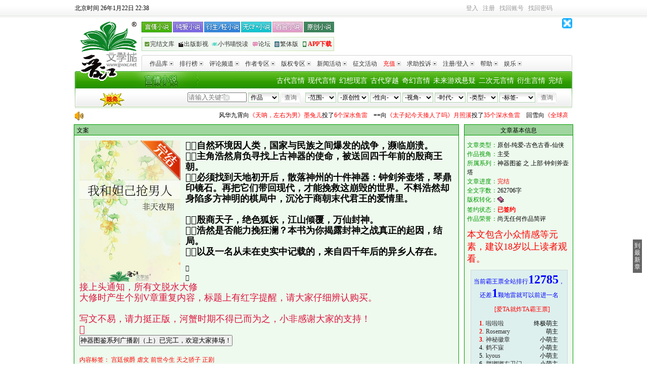

--- FILE ---
content_type: text/html
request_url: https://www.jjwxc.net/onebook.php?novelid=541932
body_size: 24845
content:
<!DOCTYPE html PUBLIC "-//W3C//DTD XHTML 1.0 Transitional//EN""http://www.w3.org/TR/xhtml1/DTD/xhtml1-transitional.dtd">
<html xmlns="http://www.w3.org/1999/xhtml">
<head>
    <meta http-equiv="Content-Type" content="text/html; charset=gb18030"/>
    <meta http-equiv="X-UA-Compatible" content="IE=EmulateIE9"/><!--ie9及以下才能用 [if IE]注释-->
    <meta name="renderer" content="webkit">
    <meta name="force-rendering" content="webkit">
    <title>《我和妲己抢男人》非天夜翔_晋江文学城_【原创小说|纯爱小说】</title>
        <meta name="Keywords" content="《我和妲己抢男人》,非天夜翔,宫廷侯爵 虐文 前世今生 天之骄子 正剧,主角：浩然 ┃ 配角：殷天子，苏妲己，姜子牙，申公豹，哪吒，杨戬。一群炮灰仙人，一群炮灰道士，一群炮灰大臣……好吧名字不重要 ┃ 其它：封神之战|最新更新:2025-10-01 09:30:44|作品积分：1535884928"/>
    <meta name="Description" content="《我和妲己抢男人》,非天夜翔,宫廷侯爵 虐文 前世今生 天之骄子 正剧,主角：浩然 ┃ 配角：殷天子，苏妲己，姜子牙，申公豹，哪吒，杨戬。一群炮灰仙人，一群炮灰道士，一群炮灰大臣……好吧名字不重要 ┃ 其它：封神之战|最新更新:2025-10-01 09:30:44|作品积分：1535884928"/>
    <meta name="Author" content="非天夜翔"/>
    <meta name="Copyright" content="非天夜翔,我和妲己抢男人 晋江文学城 晋江原创网"/>
    <link rel="stylesheet" type="text/css" href="//static.jjwxc.net/css/note_danmu.css?v=20240624"/>
</head>
<body topmargin="0" itemscope itemtype="http://schema.org/Novel">
<link href="//static.jjwxc.net/css/channel_2010/index2010.css?ver=20251106"
      rel="stylesheet"
      type="text/css"
      media="screen"/>
<style>
    #showNovelTro {position: absolute;display: none;padding: 4px;border: 1px solid #009900;background-color: #FFFFFF;min-width: 240px;z-index: 9999;}
    #showNovelTro ul {list-style-type: none;padding: 0;margin: 0;text-align: left;}
    #showNovelTro ul li {margin: 0;padding: 0;list-style-type: none;}
    #mclear {border: 0;position: absolute;top: 46px;left: 294px; background: url(//s9-static.jjwxc.net/images/clear.png) no-repeat;width: 15px;height: 15px;outline: none;background-size: 13px}
    .p_link {width: 420px;margin-right: -50px;}
    .link2 {background: none;text-align: left;background: url(//static.jjwxc.net/images/channel_2010/headcbg_bj.jpg?v=20210826) no-repeat;display: flex;justify-content: space-between;width: 381px;}
    .link2 a {padding: 0;}
    .link2 a:first-child {padding-left: 5px;}
    .link2 a:last-child {padding-right: 5px;}
    .link2 a img,.link2 a span{vertical-align: middle;}
    .link2 a img{width: 12px;height: 12px;}
    .show-browser {height: auto;text-align: center;font-size: 16px; color: #ff0000;background-color: rgb(254, 249, 224);}
    .show-browser.with-padding {padding: 5px 0;}
    .drama_label {
        padding: 5px;
        background-image: linear-gradient(#29b937, #00951f);
        color: white;
        border-radius: 5px;
        line-height: 25px;
    }
    </style>

<script type="text/javascript" src="//static.jjwxc.net/scripts/jquery-1.11.2.min.js?ver=20161205"></script>
<script type="text/javascript">!window.jQuery&&document.write('<script src="//ajax.aspnetcdn.com/ajax/jQuery/jquery-1.11.2.min.js"><\/script>');</script>
<script type="text/javascript" src="//static.jjwxc.net/scripts/jquery-migrate-1.4.1.min.js"></script>
<script type="text/javascript" src="//static.jjwxc.net/scripts/jquery.blockUI.pack.js"></script>
<script type="text/javascript" src="//static.jjwxc.net/scripts/jjlogin.js?ver=20251231" charset="GBK"></script>
<script type="text/javascript" src="//static.jjwxc.net/scripts/main.120724.js?ver=20260106" charset="GBK"></script>
<script type="text/javascript" src="//static.jjwxc.net/scripts/emoji.js?ver=20250422" charset="GBK"></script>
<script>
    $(function() {
        // 翻倍红包公告提示
        $.ajax({
            type: "get",
            async: true, //同步异步 true为异步(默认),false为同步
            url: "//s8-static.jjwxc.net/public_notice.php", //实际上访问时产生的地址为: test.php?callbackfun=jsonpCallback&id=10
            cache: true, //默认值false false时生成随机的&_=随机数
            dataType: "jsonp",
            jsonpCallback: "red_envelope_150204",
            ifModified: true,
            success: function(json) {
                if (json.status) {
                    var msg = '';
                    $.each(json.data, function(index, v) {
                        msg += v+"&nbsp;&nbsp;&nbsp;&nbsp;";
                    });
                    if (msg!='') {
                        $("#public_notice_new").css('display', 'block');
                        $("#public_info_show").html(msg);
                        document.getElementById("public_info_show").start();//后置加载导致marquee自动滚动失效，这里手动启动一下
                    }
                }
            }
        });
        var version = 0;
        var caretPos = 0;
        $('#autoComplete').bind('input propertychange', function() {
            var checkType = $("#tj option:selected").val();
            if (checkType!=1) {
                return false;
            }
            var words = encodeURIComponent($(this).val());
            var type = 1;//按作品搜索
            var html = "";
            var left = 195;
            var top = 65;
            //TODO:这个事件有可能会触发两次 但是还没找到原因 version这个参数后台也似乎没有用上
            version++;
            var inputObj = document.getElementById("autoComplete");
            var thisCaretPos = getCursortPosition(inputObj);
            if (thisCaretPos!=caretPos) {
                caretPos = thisCaretPos;
                $('#showNovelTro').hide();
                $.getJSON("../search/search_ajax.php?action=search&keywords="+words+"&type="+type+"&version="+version+"&getfull=1", function(data) {
                    if (data.status==200 && data.data.length) {
                        html += "<ul>";
                        $.each(data.data, function(i, v) {
                            html += "<li><a target='_blank' href='//my.jjwxc.net/search/result.php?novelid="+v.novelid+"&searchkey="+encodeURIComponent(data.searchkey)+"&type="+data.type+"'>"
                                +v.novelname+(v.film_label ? ' <label class="drama_label">'+v.film_label+'</label>' : '')+"</a> -----<a href='//www.jjwxc.net/oneauthor.php?authorid="+v.authorid+"'>"+v.authorname+"</a> </li>"
                        })
                        html += "</ul>";
                        $('#showNovelTro').css({
                            left: left+'px',
                            top: top+'px'
                        }).html(html).show();
                    }
                })
            }
        });
        $(document).click(function() {
            $('#showNovelTro').hide();
        });

        var loginUserCookie = jjCookie.get('loginuserofmanager', false);
        var managerCookie = getCookie("managername");
        if (loginUserCookie!=undefined&&managerCookie!=null&&managerCookie!='') {
            var loginuserinfo = loginUserCookie.split("_");
            var showcontent = loginuserinfo[2];
            $("#showcontent").html(showcontent);
            $("#loginUserDiv").show();
        }
        //关闭免密码提示，隐藏浮层  
        $("#closeDiv").click(function() {
            $("#loginUserDiv").hide();
        });

        //获取用户上次使用的排序方式
        if(getCookie('jj_kw_search_order')) {
            $('#formleft > input[name=ord]').val(getCookie('jj_kw_search_order'))
        }

    })
    function getCursortPosition(ctrl) {//获取光标位置函数
        var CaretPos = 0;    // IE Support
        if (document.selection) {
            ctrl.focus();
            var Sel = document.selection.createRange();
            Sel.moveStart('character', -ctrl.value.length);
            CaretPos = Sel.text.length;
        }
        // Firefox support
        else if (ctrl.selectionStart||ctrl.selectionStart=='0')
            CaretPos = ctrl.selectionStart;
        return (CaretPos);
    }
    //输入框的清空事件
    function clearkey() {
        $("#autoComplete").val("").css("color", "#000");  //根据id清空
    }
    //得到焦点的事件
    function OnEnter(field) {
        if (field.value==field.defaultValue) {
            field.value = "";
            field.style.color = "#000";
        }
    }
    //失去焦点的事件
    function OnExit(field) {
        if (field.value=="") {
            field.value = field.defaultValue;
            field.style.color = "#ccc";
        }
    }
</script>
<div class="show-browser">
<!--检测浏览器，IE给出提示-->
</div>
<div id="sitetop" class="c99" style="position: relative; z-index: 1001;"><div style="float:left"><span id="serverTime"></span></div>
    <div class="toplogin">
        <div class="top_right" style="position:relative; z-index:1001;">
            <div id="t_user_signin"></div> <div id="t_user_info"></div> <div id="t_user_sms"></div> <div id="t_user_nav"></div>
            <noscript>由于您的浏览器禁用了javascript，无法正常使用本网站功能，<a href="https://help.jjwxc.net/user/article/136" target="_blank"><font color="blue">请参考此方法重新开启javascript</font></a></noscript>
        </div>
    </div>
    <script>checkLogin();</script>
    <!--待审核提示消息框-->
    <div class="blockUI blockMsg" id ="examine_num" style="z-index: 1002; position: absolute; height:45px; width:140px; top: 35px; left: 820px; text-align: center; color: rgb(0, 0, 0);  background-color:#FFFFF7;border:1px solid #FFCC00;display: none;line-height:15px">
        <a href="#" style="float: right;margin-right: 8px" id="examine_num_close">关闭</a><br/>
        <div id ="examine_num_content"></div>
    </div>
</div>
<!--整站头部结束-->
<!--js加载判断，从以前的foot_opt.php中的标签调整至此-->
<p id="checkJs" style="text-align:center"></p>
<!--logo 导航条-->
<div id="sitehead" style="position:relative; z-index:1000;line-height: 22px;">
    <div class="logo"><a href="//www.jjwxc.net/" rel="nofollow"><img src="//static.jjwxc.net/images/channel_2010/logo.gif" width="120" height="120" alt="晋江文学城logo" title="晋江文学城" /></a></div>
    <div class="nav1">
        <div class="fl p_link">
            <div class="link1">
                <a href="//www.jjwxc.net/fenzhan/yq/" class="a1"></a>
                <a href="//www.jjwxc.net/fenzhan/noyq/" class="a3"></a>
                <a href="//www.jjwxc.net/fenzhan/ys/" class="a4"></a>
                <a href="//www.jjwxc.net/fenzhan/nocp_plus/" class="a5"></a>
                <a href="//www.jjwxc.net/fenzhan/dm/bh.html" class="a6"></a>
                <a href="//www.jjwxc.net/fenzhan/yc/" class="a2"></a>
            </div>
            <div class="link2"><a href="//www.jjwxc.net/fenzhan/by/" target="_blank"><img src="//static.jjwxc.net/images/channel_2010/headcbg_icon1.png?v=2021082715" alt=""><span>完结文库</span></a><a href="//www.jjwxc.net/fenzhan/bq/" target="_blank"><img src="//static.jjwxc.net/images/channel_2010/headcbg_icon2.png?v=2021082715" alt=""><span>出版影视</span></a><a href="//www.jjwxc.net/channel/children.php" target="_blank"><img src="//static.jjwxc.net/images/channel_2010/headcbg_icon3.png?v=2021082715" alt=""><span>小书喵悦读</span></a><a href="//bbs.jjwxc.net" target="_blank"><img src="//static.jjwxc.net/images/channel_2010/headcbg_icon4.png?v=2021082715" alt=""><span>论坛</span></a><a onclick="trans(0);return false;" href="#"><img src="//static.jjwxc.net/images/channel_2010/headcbg_icon5.png?v=2021082715" alt=""><span id="S2TLink">繁体版</span></a><a href="//www.jjwxc.net/sp/JJ-app-download/" onclick="_czc.push(['_trackEvent', 'WWW分页', '点击', '手机频道']);" target="_blank"><img src="//static.jjwxc.net/images/channel_2010/headcbg_icon6.png?v=2021082715" alt=""><span style="color:red;font-weight:700">APP下载</span></a></div>
        </div>
        <!--360广告-全站通发顶部banner广告(商务)-468*60-->
        <div style="float: right; width: 468px;" id="top_banner_360" ></div>
        <img class="closeJJAd" onclick="closeJJAd(this, 'top_banner_360')" src="https://static.jjwxc.net/images/close.gif" alt="关闭广告" style="position: absolute;right: 0; top: 0; width: 20px; height: 20px">
        <div id="ad3"></div>
        <div class="clear"></div>
    </div>
    <div class="nav2">
        <div class="left1"></div>
        <div class="right1"></div>
        <div id="dymenu">
            <ul class="root">
                <li class="topen">
                    <!--[if IE]><a
                href="#">
            <table>
            <tbody>
            <tr>
                    <td><![endif]-->
                    <div class="title"><a href="//www.jjwxc.net/bookbase_slave.php?orderstr=2">作品库<img src="//static.jjwxc.net/images/channel_2010/navli.jpg" /></a></div>
                    <ul>
                        <li><a href="//www.jjwxc.net/bookbase_slave.php?booktype=vip">VIP作品</a></li>
                        <li><a href="//www.jjwxc.net/bookbase_slave.php?booktype=package">完结半价/包月</a></li>
                        <li><a href="//www.jjwxc.net/bookbase_slave.php?endstr=2&orderstr=1">完结作品</a></li>
                        <li><a href="//www.jjwxc.net/bookbase_slave.php?booktype=sp">驻站作品</a><iframe src="about:blank" style="filter:'progid:DXImageTransform.Microsoft.Alpha(style=0,opacity=0)'; position:absolute; visibility:inherit; top:0px; left:0px; width:110px; z-index:-1; height:65px;"></iframe></li>
                        <li><a href="//www.jjwxc.net/bookbase_slave.php?booktype=scriptures">经典文库</a></li>
                        <li><a href="//www.jjwxc.net/bookbase_slave.php?booktype=free">免费文库</a></li>
                    </ul>
                    <!--[if IE]></td></tr></tbody></table></a><![endif]-->
                </li>
                <li class="topen">
                    <!--[if IE]><a
                href="#">
                    <table>
                    <tbody>
                    <tr>
                    <td><![endif]-->
                    <div class="title"><a href="//www.jjwxc.net/topten.php">排行榜<img src="//static.jjwxc.net/images/channel_2010/navli.jpg" /></a></div>
                    <ul>
                        <li><a href="//www.jjwxc.net/topten.php?orderstr=3">新晋作者榜</a></li>
                        <li><a href="//www.jjwxc.net/topten.php?orderstr=5">月度排行榜</a></li>
                        <li><a href="//www.jjwxc.net/topten.php?orderstr=4">季度排行榜</a></li>
                        <li><a href="//www.jjwxc.net/topten.php?orderstr=6">半年排行榜</a></li>
                        <li><a href="//www.jjwxc.net/topten.php?orderstr=7">总分排行榜</a></li>
                        <li><a href="//www.jjwxc.net/topten.php?orderstr=8">字数排行榜</a></li>
                        <li><a href="//www.jjwxc.net/topten.php?orderstr=1">官推言情榜</a></li>
                        <li><a href="//www.jjwxc.net/topten.php?orderstr=1&t=1">官推纯爱衍生榜</a></li>
                    </ul>
                    <!--[if IE]></td></tr></tbody></table></a><![endif]-->
                </li>
                <li>
                    <!--[if IE]><a
                href="#">
                    <table>
                    <tbody>
                    <tr>
                    <td><![endif]-->
                    <div class="title"><a href="//www.jjwxc.net/channel/comment.html">评论频道<img src="//static.jjwxc.net/images/channel_2010/navli.jpg" /></a></div>
                    <ul>
                        <li><a href="//www.jjwxc.net/comment.php?orderstr=1">长评赏析</a></li>
                        <li><a href="//www.jjwxc.net/spcomment.php">特邀评论</a></li>
                        <li><a href="//www.jjwxc.net/universityreview.php">青春之声</a></li>
                        <li><a href="//www.jjwxc.net/commentexperts.php">专家评论区</a></li>
                    </ul>
                    <!--[if IE]></td></tr></tbody></table></a><![endif]-->
                </li>
                <li>
                    <!--[if IE]><a
                href="#">
                    <table>
                    <tbody>
                    <tr>
                    <td><![endif]-->
                    <div class="title"><a href="//www.jjwxc.net/scorelist.php">作者专区<img src="//static.jjwxc.net/images/channel_2010/navli.jpg" /></a></div>
                    <ul>
                        <li><a href="//www.jjwxc.net/signauthorlist.php">签约作者排行</a></li>
                        <li><a href="//www.jjwxc.net/scorelist.php">积分排序</a></li>
                        <li><a href="//www.jjwxc.net/starshow.php">明星作者</a></li>
                        <li><a href="//www.jjwxc.net/sp/welfare_system/page1.html">签约作者福利</a></li>
                        <li><a href="//help.jjwxc.net/user/more/23/0">作者导航</a></li>
                        <li><a href="//www.jjwxc.net/sp/author_questions/index.php">作者专区</a></li>
                    </ul>
                    <!--[if IE]></td></tr></tbody></table></a><![endif]-->
                </li>
                <li>
                    <!--[if IE]><a
                href="#">
                    <table>
                    <tbody>
                    <tr>
                    <td><![endif]-->
                    <div class="title"><a href="//www.jjwxc.net/fenzhan/bq/">版权专区<img src="//static.jjwxc.net/images/channel_2010/navli.jpg" /></a></div>
                    <ul>
                        <li><a href="//www.jjwxc.net/videoIntroduction.php">影音推介</a></li>
                        <li><a href="//www.jjwxc.net/copyright.php?publisherid=2">最新出版</a></li>

                    </ul>
                    <!--[if IE]></td></tr></tbody></table></a><![endif]-->
                </li>
                <li>
                    <!--[if IE]><a
                href="#">
                    <table>
                    <tbody>
                    <tr>
                    <td><![endif]-->
                    <div class="title"><a href="//www.jjwxc.net/aboutus/#fragment-33">新闻活动<img src="//static.jjwxc.net/images/channel_2010/navli.jpg" /></a></div>
                    <ul>
                        <li><a href="//www.jjwxc.net/aboutus/#fragment-31">媒体报道</a></li>
                        <li><a href="//www.jjwxc.net/aboutus/#fragment-33">网站活动</a></li>
                    </ul>
                    <!--[if IE]></td></tr></tbody></table></a><![endif]-->
                </li>
                <li>
                    <!--[if IE]><a href="#"><table><tbody><tr><td><![endif]-->
                    <div class="title"><a href="//www.jjwxc.net/essayActivities.php">征文活动</a></div>
                    <!--[if IE]></td></tr></tbody></table></a><![endif]-->
                </li>
                <li>
                    <!--[if IE]><a
                href="#">
                    <table>
                    <tbody>
                    <tr>
                    <td><![endif]-->
                    <div class="title"><a href="//my.jjwxc.net/pay/paycenter.php"><font color="red">充值</font><img src="//static.jjwxc.net/images/channel_2010/navli.jpg" /></a></div>
                    <ul>
                        <li><a href="//my.jjwxc.net/pay/yeepay_zfb.php">支付宝支付</a></li>
                        <li><a href="//my.jjwxc.net/pay/weixinPay/weixinPay.php">微信支付</a></li>
                        <li><a href="//www.jjwxc.net/fenzhan/yq/action_center.html">包月卡激活</a>
<!--                            <iframe src="about:blank" style="filter:'progid:DXImageTransform.Microsoft.Alpha(style=0,opacity=0)'; position:absolute; visibility:inherit; top:0px; left:0px; width:110px; z-index:-1; height:45px;"></iframe>-->
                        </li>
                        <li><a href="//my.jjwxc.net/backend/comment_check.php"><font color="red">邀您评审得晋江币</font></a></li>                    </ul>
                    <!--[if IE]></td></tr></tbody></table></a><![endif]-->
                </li>
                <li>
                    <!--[if IE]><a
                href="#">
                    <table>
                    <tbody>
                    <tr>
                    <td><![endif]-->
                    <div class="title"><a href="//my.jjwxc.net/backend/auto.php">求助投诉<img src="//static.jjwxc.net/images/channel_2010/navli.jpg" /></a></div>
                    <ul>
                        <li><a href="//my.jjwxc.net/backend/auto.php">投诉查询</a></li>
                        <li><a href="//my.jjwxc.net/backend/auto.php?act=3">删除原创作者身份</a><iframe src="about:blank" style="filter:'progid:DXImageTransform.Microsoft.Alpha(style=0,opacity=0)'; position:absolute; visibility:inherit; top:0px; left:0px; width:110px; z-index:-1; height:65px;"></iframe></li>
                        <li><a href="//my.jjwxc.net/backend/auto.php?act=4">删除文章</a></li>
                        <li><a href="//my.jjwxc.net/backend/auto.php?act=5">检举文章</a></li>
                        <li><a href="//help.jjwxc.net/user/article/49">更改笔名</a></li>
                        <li><a href="//bbs.jjwxc.net/board.php?board=22&page=1">论坛求助</a></li>
                        <li><a href="//help.jjwxc.net/user/more_index">常见问题</a></li>
                    </ul>
                    <!--[if IE]></td></tr></tbody></table></a><![endif]-->
                </li>
                <li>
                    <!--[if IE]><a
                href="#">
                    <table>
                    <tbody>
                    <tr>
                    <td><![endif]-->
                    <div class="title"><a href="//my.jjwxc.net/login.php">注册/登入<img src="//static.jjwxc.net/images/channel_2010/navli.jpg" /></a></div>
                    <ul>
                        <li><a href="//my.jjwxc.net/register/usersecurity.php" rel="nofollow">用户注册</a></li>
                        <li><a href="//my.jjwxc.net/login.php">登入管理</a><iframe src="about:blank" style="filter:'progid:DXImageTransform.Microsoft.Alpha(style=0,opacity=0)'; position:absolute; visibility:inherit; top:0px; left:0px; width:110px; z-index:-1; height:65px;"></iframe></li>
                        <li><a href="//my.jjwxc.net/backend/logout.php" title="退出登入状态">退出登入</a></li>
                        <li><a href="//help.jjwxc.net/user/password">忘记密码</a></li>
                    </ul>
                    <!--[if IE]></td></tr></tbody></table></a><![endif]-->
                </li>

                <li>
                    <!--[if IE]><a
                href="#">
                    <table>
                    <tbody>
                    <tr>
                    <td><![endif]-->
                    <div class="title"><a href="//help.jjwxc.net/user/index">帮助<img src="//static.jjwxc.net/images/channel_2010/navli.jpg" /></a></div>
                    <!--[if IE]></td></tr></tbody></table></a><![endif]-->
                </li>

                <li>
                    <!--[if IE]><a
                href="#">
                    <table>
                    <tbody>
                    <tr>
                    <td><![endif]-->
                    <div class="title"><a href="http://activity.jjwxc.net">娱乐<img src="//static.jjwxc.net/images/channel_2010/navli.jpg" /></a></div>
                    <ul>
                        <li >
                            <a href="//www.jjwxc.net/sp/jjjj/index.php" target="_blank"  style="display:block;line-height:22px;height:22px;overflow: hidden;vertical-align: middle;">视频</a>
                        </li>
                        <li>
                            <a href="http://activity.jjwxc.net/" target="_blank">晋江小报</a>
                        </li>
                        <!--                        <li>
                                                    <a href="//jjzsxy.3737.com/" target="_blank">晋江再世仙缘
                                                    </a>
                                                </li>-->
                    </ul>
                    <!--[if IE]></td></tr></tbody></table></a><![endif]-->
                </li>

                            </ul>
        </div>
    </div>
    <div class="nav3">
        <div class="left2"></div>
        <div class="mainnavbox">
            <div class="mainnav">

                <a href="//www.jjwxc.net/fenzhan/by/">完结</a>
                <a href="//www.jjwxc.net/fenzhan/dm/ys.html">衍生言情</a>
                <a href="//www.jjwxc.net/fenzhan/dm/tr.html">二次元言情</a>
                <a href="//www.jjwxc.net/fenzhan/yq/kh.html">未来游戏悬疑</a>
                <a href="//www.jjwxc.net/fenzhan/yq/wx.html">奇幻言情</a>
                <a href="//www.jjwxc.net/fenzhan/yq/chy.html">古代穿越</a>
                <a href="//www.jjwxc.net/fenzhan/yq/qc.html">幻想现言</a>
                <a href="//www.jjwxc.net/fenzhan/yq/bgx.html">现代言情</a>
                <a href="//www.jjwxc.net/fenzhan/yq/bgg.html">古代言情</a>
            </div>
            <div class="search">
                <a class="limitFree" href="//www.jjwxc.net/sp/novelfree/" target="_blank" style="float:left"><img width="51" style="margin-left: 40px;" src="//static.jjwxc.net/images/Channel/xmyd.gif" ></a>
                <div class="search_right">
                    <form  method="get" action="//www.jjwxc.net/bookbase.php" target="_top"  id="formright">
                        <!--<input type="hidden" name="fbsj" value="3" />-->
                        <input type="hidden" name="s_typeid" value="1" />
                                                <select name="fw" id="fwfw" class="input2">
                            <option value="0">-范围-</option>
                                                            <option value="1" >全站</option>
                                                                    <option value="2" >完结半价</option>
                                                                    <option value="3" >VIP库</option>
                                                                    <option value="4" >短篇包月</option>
                                                                    <option value="6" >免费</option>
                                                                    <option value="7" >阅文衍生</option>
                                                                    <option value="8" >剑三征文</option>
                                                            </select>
                                                <select name="yc" id="ycyc" class="input2">
                            <option value="0">-原创性-</option>
                                                            <option value="1" >原创</option>
                                                                    <option value="2" >衍生</option>
                                                            </select>
                                                <select name="xx" id="xxxx" class="input2">
                            <option value="0">-性向-</option>
                                                            <option value="1" >言情</option>
                                                                    <option value="2" >纯爱</option>
                                                                    <option value="3" >百合</option>
                                                                    <option value="5" >无CP</option>
                                                                    <option value="6" >多元</option>
                                                            </select>
                                                <select name="mainview" id="mainviewmainview" class="input2">
                            <option value="0">-视角-</option>
                                                            <option value="1" >男主</option>
                                                                    <option value="2" >女主</option>
                                                                    <option value="3" >主攻</option>
                                                                    <option value="4" >主受</option>
                                                                    <option value="5" >互攻</option>
                                                                    <option value="8" >不明</option>
                                                                    <option value="9" >其他</option>
                                                                    <option value="12" >双视角</option>
                                                                    <option value="13" >多视角</option>
                                                            </select>
                                                <select name="sd" id="sdsd" class="input2">
                            <option value="0">-时代-</option>
                                                            <option value="1" >近代现代</option>
                                                                    <option value="2" >古色古香</option>
                                                                    <option value="4" >架空历史</option>
                                                                    <option value="5" >幻想未来</option>
                                                            </select>
                                                <select name="lx" id="lxlx" class="input2">
                            <option value="0">-类型-</option>
                                                            <option value="1" >爱情</option>
                                                                    <option value="2" >武侠</option>
                                                                    <option value="3" >奇幻</option>
                                                                    <option value="4" >仙侠</option>
                                                                    <option value="5" >游戏</option>
                                                                    <option value="6" >传奇</option>
                                                                    <option value="7" >科幻</option>
                                                                    <option value="8" >童话</option>
                                                                    <option value="9" >惊悚</option>
                                                                    <option value="10" >悬疑</option>
                                                                    <option value="16" >剧情</option>
                                                                    <option value="17" >轻小说</option>
                                                                    <option value="20" >古典衍生</option>
                                                                    <option value="18" >东方衍生</option>
                                                                    <option value="19" >西方衍生</option>
                                                                    <option value="21" >其他衍生</option>
                                                                    <option value="22" >儿歌</option>
                                                                    <option value="23" >散文</option>
                                                                    <option value="24" >寓言</option>
                                                                    <option value="25" >童谣</option>
                                                                    <option value="27" >儿童小说</option>
                                                            </select>
                                                        <select name="bq" id="ss_tags" class="input2" style="width: 71px;">
                                    <!--原来代码是 id="s_tags" 。由于js文件的原因，如果启用该id会导致下拉框多出很多很多标签，混乱，因此修改掉！-->
                                    <option value="-1">-标签-</option>
                                    <!--标签改为Ajax获取，在 main.120724_.js 中-->
                                </select>
                                                    <input name="submit" type="submit" onclick="_czc.push(['_trackEvent', 'WWW分页', '点击', '分类查询']);" class="searchbutton input3" id="submit" value="查询" />
                    </form>
                </div>
                <div class="search_left">
                    <form name="form8" method="get" action="//www.jjwxc.net/search.php" target=_blank id="formleft" onsubmit="if(!$('#autoComplete').val()){$('#autoComplete').val($('#autoComplete').attr('placeholder'))};return true;">
                                                <input name = "kw" id = "autoComplete" autocomplete = "off" type = "text" style = "width: 94px;color:#000000;padding-right: 19px" value = "" placeholder="请输入关键字">
                        <input type="button"  id="mclear"  onclick="clearkey()"/>
                        <input type="hidden" name="ord" value="">
                        <div id="showNovelTro"></div>
                        <select name="t" class="input2" id="tj">
                            <option value="1" selected>作品</option>
                            <option value="2">作者</option>
                            <option value="4">主角</option>
                            <option value="5">配角</option>
                            <option value="6">其它关键字</option>
                            <option value="7">文章ID</option>
                        </select>
                        <input  type="submit" onclick="_czc.push(['_trackEvent', 'WWW分页', '点击', '关键字查询']);" value="查询" class="searchbutton input3" />
                        <!--super49-->
                    </form>
                </div>
            </div>
        </div>
        <div class="right2"></div>
    </div>
</div>
<script>headChange();</script>
<div style="width:984px; margin:5px auto;display: none;" id="public_notice_new">
    <div style="width:30px;float:left">
        <img src="//static.jjwxc.net/images/laba.png">
    </div>
    <div style="width:945px;float:left">
        <marquee scrollAmount="3" id="public_info_show" onmouseover="this.stop()" onmouseout="this.start()"></marquee>
    </div>
</div>
<div  id="loginUserDiv" style="display:none">
    <font style="color:red;font-size:18px" id="showcontent"></font>
    <a title="关闭"  id="closeDiv" href="javascript:void(0)"> </a>
</div>
<div class="h8px"></div>
<!--logo 导航条结束--><!--此为新版二维码插件下载地址,日后如还有问题,可以进行更细https://github.com/jeromeetienne/jquery-qrcode-->
<script type="text/javascript" src="//static.jjwxc.net/scripts/jquery.qrcode.min.js?ver=20150327"></script>
<script type="text/javascript">
    //jquery二维码
    jQuery(function () {
        //ie 浏览器使用table 其他使用画布
        var u_agent = navigator.userAgent;
        if (u_agent.indexOf('Trident') > -1) {
            var codetype = "table";
        } else {
            var codetype = "canvas";
        }
        jQuery("#qrCodeDiv").qrcode({
            render: codetype,
            width: 100, //宽度
            height: 90, //高度
            text: 'https://m.jjwxc.net/book2/541932'
                });
            })
        </script>

        <div id="authorid_" style="display: none">293673</div>
        <div id="clickNovelid" style="display: none">541932</div>
        <style type="text/css">
            .onebook_bookimg {clear: both;display: block;float: left;height: 223px;padding: 2px;width: 167px;}
            .king_tickets_il {
                float: left;
                overflow: hidden;
                width: 130px;
                height: 28px;
                padding: 0;
                margin: 0;
            }
            .king_tickets_ul {
                height: 40px;
                line-height: 20px;
                width: 200px;
                overflow: hidden;
                padding: 0;
                margin: 0;
            }
            #ticketsrank_box {width: 200px;min-height: 20px;line-height: 12px;}
            #tickets_box {width: 300px;height: 150px;min-height: 20px;line-height: 20px;overflow: hidden;}
            #tickets_box li {height: 20px;padding-left: 10px;overflow: hidden;}
            /*收藏弹框分类样式 Sushang*/
            #mongolia_layer {z-index: 1001; cursor: default; border: medium none; margin: 0pt; padding: 0pt; width: 100%;height: 100%;top: 0pt; left: 0pt; position: fixed; background-color: rgb(0, 0, 0); opacity: 0.2; filter: Alpha(opacity=20);display: none}
            .float_favorite {height: 330px;width: 574px;background-color: #F0FFFA;font-size: 13px;position: absolute;display: none;z-index: 1002;}
            .float_title {height: 25px;width: 574px;background: #A0D59F}
            .float_title span {float: left;margin: 6px 0 0 8px;}
            .float_title img {float: right;margin: 4px 3px 0 0;cursor: pointer;}
            .float_message {height: 45px;width: 574px;font-size: 12px;float: left;margin-top: 13px;color: #0F8C28;}
            .float_comment {height: 150px;width: 536px;background: url(//static.jjwxc.net/images/float_comment.png) no-repeat;float: left;margin: 8px 0 0 20px;font-size: 13px;background-size: 100% 100%;}
            .float_comment_title {height: 22px;width: 536px;font-weight: 600;}
            .float_comment_title font {float: left;margin: 5px 0 0 44px;}
            .float_comment ul {list-style-type: none;margin: 8px 0 0 20px;float: left;overflow-y: auto;height: 114px;width: 514px;}
            .float_comment li {width: 114px;height: 17px;background: url(//static.jjwxc.net/images/lattice.png) no-repeat;float: left;margin: 5px 10px 5px 0px;line-height: 17px;text-align: center;background-size: 100% 100%;}
            .float_foot {height: 25px;width: 574px;font-size: 13px;float: left;margin: 5px 0 0 0px;}
            .float_foot a:link {color: #595B58;text-decoration: none;}
            .float_foot a:visited {text-decoration: none;}
            .addFavoritClassDiv {float: left;width: 100%;margin-top: 16px;}
            .addFavoritClassForm {display: none;}
            .addFavoritClassForm {display: none;}
            .classname_new {width: 160px;height: 20px;}
            .favoritClassMsg {color: red;height: 16px;}
            .showFavoritClassBtn {margin-bottom: 16px}
            .finished_icon {position: absolute; left: 130px; width: 80px; background: url(//static.jjwxc.net/images/finished_icon.png) no-repeat; background-size: 80px; height: 80px;}
            .month_icon {position: absolute; left: 10px; width: 200px; background: url(//static.jjwxc.net/images/month_icon.png) no-repeat; background-size: 200px; height: 80px;}
            .authorlocktext {color: #017153;}
            .redmanagertext {color: #971000;}
            .yellowmanagertext {color: #BE9100;}
            .close_comment_note{
                width: 984px;
                margin: 0 auto;
                height: 40px;
                background-color: #f1f1f1;
                color: #686868;
                text-align: center;
                line-height: 41px;
            }
            .noveltext{
                user-select: none;
                -moz-user-select: none;
                -webkit-user-select: none;
                -ms-user-select: none;
            }
            .role_icon_out{display: inline-flex;height: 91px;position: relative;margin:5px 10px 5px 0;align-items: center;float: left;}
            .role_pic_frame{float: left;padding:5px 13px 5px 0;}
            .role_pic{width: 65px;height: 91px;display: inline-block;background-size: 100% 100%;border-radius: 4px; overflow: hidden}
            .role_icon{width: 14px;}
            .role_pic>span{background-size: cover;display: inline-block;width: 65px;height: 91px;position: relative;}
            .role_pic>.role_pic_1{background-image:url("//static.jjwxc.net/images/basic/gender_1.png?ver=240604"); }
            .role_pic>.role_pic_2{background-image:url("//static.jjwxc.net/images/basic/gender_2.png?ver=240604"); }
            .role_pic>.role_pic_3{background-image:url("//static.jjwxc.net/images/basic/gender_3.png?ver=240604"); }
            .role_pic>.role_pic_0{background-image:url("//static.jjwxc.net/images/basic/gender_0.png?ver=240604"); }
            .role_pic>.role_pic_img_1{background-image:url("//static.jjwxc.net/images/basic/gender_pic_1.png?ver=240604"); }
            .role_pic>.role_pic_img_2{background-image:url("//static.jjwxc.net/images/basic/gender_pic_2.png?ver=240604"); }
            .role_pic>.role_pic_img_3{background-image:url("//static.jjwxc.net/images/basic/gender_pic_3.png?ver=240604"); }
            .role_pic>.role_pic_img_0{background-image:url("//static.jjwxc.net/images/basic/gender_pic_0.png?ver=240604"); }
            .main_view_img{width:29px;}
            .character_name{font-size:11px;position: absolute;bottom: 0;text-align: center;width:100%;white-space: nowrap;vertical-align: bottom;}
            .role_pic_1>.character_name, .role_pic_img_1>.character_name{color: #2C9CCE;}
            .role_pic_2>.character_name, .role_pic_img_2>.character_name{color: #9f586e;}
            .role_pic_3>.character_name, .role_pic_img_3>.character_name{color: #518E34;}
            .role_pic_0>.character_name, .role_pic_img_0>.character_name{color: #707070;}
            .character_name_animate {animation: 6s wordsLoop linear infinite normal;}
            @keyframes wordsLoop {
                0% {
                    transform: translateX(10px);
                }
                100% {
                    transform: translateX(-100%);
                }
            }
            .relation_icon{margin:0 5px 0 -8px;width: 20px;}
            .new_vip_notice{width: 944px; margin: 10px auto;background: #b3e19d; padding: 10px 20px; border: 1px solid #090; font-size: 14px; text-align: left;}
            .redbag_wrapper{
                width: 942px;
                margin: 14px auto;
                border: 2px solid pink;
                background: #fff0f7;
                padding: 20px;
                display: flex;
                align-items: center;
            }
            .cover_border{width: 248px;position: absolute; left:-5px;top:-9px;}
            .cover_border img{width:100%;}
        </style>
        <div id="cluetip" style="z-index: 96; display: none; position: absolute; width: 275px; text-align: left; background: #EEFAEE;border:solid 1px #009900; padding: 5px"></div>                <table width="984" border="0" align="center" cellpadding="0" cellspacing="0" style="table-layout:fixed ">
                    <tr>
                            <td width="760" valign="top" class="readtd" style="width:760px;word-break:break-all;word-wrap:break-word">
                                <div class="tdtitle">文案
                                </div>
                                <div class="smallreadbody" style="position:relative">
                                    <img class="noveldefaultimage" itemprop="image"_src="https://i9-static.jjwxc.net/novelimage.php?novelid=541932&coverid=13&ver=a0d32b613e3cf504bff69b6ad6cdf4eb" src="https://i9-static.jjwxc.net/novelimage.php?novelid=541932&coverid=13&ver=a0d32b613e3cf504bff69b6ad6cdf4eb" width="200" height="280" align=left referrerpolicy="no-referrer" style="margin:0 10px 0 0;" onerror="loadDefaultNovelCover(this)"><div class="finished_icon" style="left:130px;top:auto;"></div><div id="novelintro" itemprop="description"><font size=4><b>&#59272;&#59272;自然环境因人类，国家与民族之间爆发的战争，濒临崩溃。<br>&#59272;&#59272;主角浩然肩负寻找上古神器的使命，被送回四千年前的殷商王朝。<br>&#59272;&#59272;必须找到天地初开后，散落神州的十件神器：钟剑斧壶塔，琴鼎印镜石。再把它们带回现代，才能挽救这崩毁的世界。不料浩然却身陷多方神明的棋局中，沉沦于商朝末代君王的爱情里。<br><br>&#59272;&#59272;殷商天子，绝色狐妖，江山倾覆，万仙封神。<br>&#59272;&#59272;浩然是否能力挽狂澜？本书为你揭露封神之战真正的起因，结局。<br>&#59272;&#59272;以及一名从未在史实中记载的，来自四千年后的异乡人存在。</b></font><br><br>&#59272;<br>&#59272;<font size=4 color=DC143C><br>接上头通知，所有文脱水大修<br>大修时产生个别V章重复内容，标题上有红字提醒，请大家仔细辨认购买。<br><br>写文不易，请力挺正版，河蟹时期不得已而为之，小非感谢大家的支持！<br>&#59272;<br><INPUT TYPE=button VALUE=神器图鉴系列广播剧（上）已完工，欢迎大家捧场！ OnClick=window.open("http://bbs.jjwxc.net/showmsg.php?board=52&id=39468")><br></div>                                </div>
                                <div class="smallreadbody"><span style="color:red">内容标签：</span>
                                    <span><a style='text-decoration:none;color: red;' href='//www.jjwxc.net/bookbase.php?bq=32' target='_blank'>宫廷侯爵</a></span>&nbsp;<span><a style='text-decoration:none;color: red;' href='//www.jjwxc.net/bookbase.php?bq=42' target='_blank'>虐文</a></span>&nbsp;<span><a style='text-decoration:none;color: red;' href='//www.jjwxc.net/bookbase.php?bq=49' target='_blank'>前世今生</a></span>&nbsp;<span><a style='text-decoration:none;color: red;' href='//www.jjwxc.net/bookbase.php?bq=54' target='_blank'>天之骄子</a></span>&nbsp;<span><a style='text-decoration:none;color: red;' href='//www.jjwxc.net/bookbase.php?bq=263' target='_blank'>正剧</a></span>                                    <br/><div style="width: 100%">&nbsp;</div>
                                                                        <span style="cursor: default;" class="role_icon_out"><img src="//static.jjwxc.net/images/basic/main_role.png" alt="主角" class="role_icon"></span>
                                                                            <span class="role_pic_frame">
                                        <span class="role_pic" style="">
                                                <span style="cursor: default;" class="role_pic_1">
                                                                                                            <img src="//static.jjwxc.net/images/basic/main_view.png" alt="视角" class="main_view_img">
                                                                                                        <div class="character_name ">浩然</div>
                                                </span>
                                            </span>
                                        </span>
                                        <span style="display: inline-flex;height: 91px;align-items: center;float:left;"><img src="//static.jjwxc.net/images/basic/relation_right_to_left.png?ver=240613" alt="互动" class="relation_icon"></span>                                        <span class="role_pic_frame">
                                        <span class="role_pic" style="">
                                                <span style="cursor: default;" class="role_pic_1">
                                                                                                        <div class="character_name ">殷天子</div>
                                                </span>
                                            </span>
                                        </span>
                                        <span style="cursor: default;" class="role_icon_out" style="margin-left:1em;"><img src="//static.jjwxc.net/images/basic/costar.png" alt="配角" class="role_icon"></span>                                            <span class="role_pic_frame">
                                                <span class="role_pic" style="">
                                                    <span style="cursor: default;" class="role_pic_0">
                                                        <div class="character_name ">苏妲己</div>
                                                    </span>
                                                </span>
                                            </span>
                                                                                        <span class="role_pic_frame">
                                                <span class="role_pic" style="">
                                                    <span style="cursor: default;" class="role_pic_0">
                                                        <div class="character_name ">姜子牙</div>
                                                    </span>
                                                </span>
                                            </span>
                                                                                        <span class="role_pic_frame">
                                                <span class="role_pic" style="">
                                                    <span style="cursor: default;" class="role_pic_0">
                                                        <div class="character_name ">申公豹</div>
                                                    </span>
                                                </span>
                                            </span>
                                                                                        <span class="role_pic_frame">
                                                <span class="role_pic" style="">
                                                    <span style="cursor: default;" class="role_pic_0">
                                                        <div class="character_name ">哪吒</div>
                                                    </span>
                                                </span>
                                            </span>
                                                                                        <span class="role_pic_frame">
                                                <span class="role_pic" style="">
                                                    <span style="cursor: default;" class="role_pic_0">
                                                        <div class="character_name ">杨戬</div>
                                                    </span>
                                                </span>
                                            </span>
                                                                                        <span class="role_pic_frame">
                                                <span class="role_pic" style="">
                                                    <span style="cursor: default;" class="role_pic_0">
                                                        <div class="character_name character_name_animate">一群炮灰仙人</div>
                                                    </span>
                                                </span>
                                            </span>
                                                                                        <span class="role_pic_frame">
                                                <span class="role_pic" style="">
                                                    <span style="cursor: default;" class="role_pic_0">
                                                        <div class="character_name character_name_animate">一群炮灰道士</div>
                                                    </span>
                                                </span>
                                            </span>
                                                                                        <span class="role_pic_frame">
                                                <span class="role_pic" style="">
                                                    <span style="cursor: default;" class="role_pic_0">
                                                        <div class="character_name character_name_animate">一群炮灰大臣……好吧名字不重要</div>
                                                    </span>
                                                </span>
                                            </span>
                                                                                <div style="clear: left;"></div>
                                    <br/><span class="bluetext">其它：封神之战</span>                                    <br/><br/><span style="color:#F98C4D">一句话简介：昏君，长得帅又如何！</span>
                                                                        <br/><br/><span style="color:#F98C4D">
                                        立意：                                    </span>
                                </div>
                                <br/>
                                                            </td>

                        <td width="10"></td>
                        <td width="214" valign="top" class="readtd" style="position:relative;">
                            <div class="tdtitle">
                                <div class="textcenter">文章基本信息</div>
                            </div>
                            <div class="righttd" style="width:204px">
                                <ul class="rightul" name="printright">
                                    <!--                                    <li><span>ILTC编码：</span>
                                                                                    <a href="////" target="_black" ><span style="color:#000;white-space:nowrap;float:none;"  title='测试' alt='测试'></span></a>
                                                                        </li>-->
                                    <li><span>文章类型：</span>
                                        <span style="color:#000;float:none" itemprop="genre">
                                            原创-纯爱-古色古香-仙侠                                        </span>
                                    </li>
                                                                       <li>
                                        <span>作品视角：</span>
                                        主受                                    </li>
                                                                        <li><span>所属系列：</span>
                                        <span style="color:#000;float:none" itemprop="series">
                                            神器图鉴 之 上部·钟剑斧壶塔                                        </span>
                                    </li>
                                    <li>
                                        <span>文章进度：</span><span style="color:#000;float:none" itemprop="updataStatus"><font color=red>完结</font></span>
                                    </li>
                                    <li>
                                        <span>全文字数：</span><span style="color:#000;float:none" itemprop="wordCount">262706字</span>
                                    </li>
                                    <li><span>版权转化：</span>
                                        <img src=https://i9-static.jjwxc.net/tmp/guanli/publishImage/20240411095648_6617436096d51_693.png alt=亚洲出版签约 title=亚洲出版签约   >                                    </li>
                                    <li><span>签约状态：</span>
                                        <b>
                                            <font color='red'>已签约</font>                                        </b></li>
                                    <li><span>作品荣誉：</span>
                                        尚无任何作品简评                                    </li>
                                                                    </ul>
                            </div>
                            <div style="color:red;font-size:large;margin:0px 5px 10px">本文包含小众情感等元素，建议18岁以上读者观看。</div>
                                                            <div style="width: 190px;border:1px solid #D1D6D9;background-color: #DDF0EE;clear:both;margin-left:12px;">
                                    <div style="width: 180px; margin: 5px auto;">
                                        <div id="ticketsort" style="color:blue;text-align: center;"></div>
                                        <div id="sendKingTickets2"
                                             style="margin-top: 10px;text-align: center;cursor: pointer; padding-left:12px;color:red">[爱TA就炸TA霸王票]
                                        </div>
                                    </div>
                                    <div style="background-color: #DDF0EE;padding:5px;clear:both; margin-top: 5px;">
                                        <div id="ticketsrank_box" style="min-height: 100px;width: 180px;"></div>
                                    </div>
                                </div>
                                                        <div style="width:215px;">
                                <div style="color: #009900;margin:10px auto;text-align: center">支持手机扫描二维码阅读
                                </div>
                                <div id="qrCodeDiv" align="center"></div>
                                <div style="color: #009900;margin:10px auto;text-align: center;">wap阅读点击：<a
                                        href="https://m.jjwxc.net/book2/541932"><span
                                            style="font-size:8px; color: #999900;margin:10px auto;text-align: center;">https://m.jjwxc.net/book2/541932</span></a>
                                </div>
                            </div>
                            <div style="width:215px;color: #009900;margin:10px auto;text-align: center">打开晋江App扫码即可阅读
                            </div>
                        </td>
                    </tr>
                </table>
                <div class="tc"></div>
                            <table width="984" border="0" align="center" cellpadding="0" cellspacing="0" class="cytable" id="oneboolt">
                    <tbody>
                                                <tr>
                            <td colspan="6" align="center" class="sptd">
                                <div style="float: right;z-index:99">
                                    <span class="uninterested-author broken-heart"
                                          data-authorid="293673"
                                          data-authorname="非天夜翔"
                                          data-novelname="我和妲己抢男人"
                                          data-novelid="541932"
                                          style="display: none"><img src="//static.jjwxc.net/images/broken-heart.png"
                                                                     alt="心碎图标"></span>
                                </div>
                                <div style="float:right;margin:0 -40px">
                                                                    </div>
                                <div style="width:90%;margin: 0 auto">
                                    <span class="bigtext"><h1 itemprop="name"><span itemprop="articleSection">我和妲己抢男人</span> </h1></span>
                                    <input type="hidden"
                                           value="%CE%D2%BA%CD%E6%A7%BC%BA%C7%C0%C4%D0%C8%CB"
                                           id="pub_rs_novelname"/>
                                                                        <h2>作者：<a href="http://www.jjwxc.net/oneauthor.php?authorid=293673"><span style="font-size:12px" itemprop="author">非天夜翔</span></a>
                                    </h2>
                                </div>
                            </td>
                        </tr>
                        <tr>
                            <td colspan="6" align="center">
                                <span id="genExportPannel"></span>
                                [<span id="favorite_1"
                                       rel="1|"
                                       style="cursor: pointer; font-size: 12px;color:#9B30FF; font-weight:bold;"
                                       onClick="favorite_novel(this)">收藏此文章</span>]
                                <span id="yrt2" onclick="_czc.push(['_trackEvent', 'WWW分页', '点击', '免费得晋江币']);"></span>
                                <script type="text/javascript">displayyrt("#yrt2", '');</script>
                                [<span id="invite" style="cursor: pointer;">推荐给朋友</span>]
                                [<span id="getforest"
                                       onClick="getforest(541932)"
                                       style="cursor: pointer;">灌溉营养液</span>]
                                [<span onClick="giveConinsShow('非天夜翔',541932,2)"
                                       style="cursor: pointer;">空投月石</span>]
                                <span id="novelJurisdiction"></span>
                                <span id="report_action" style="cursor: pointer;">[投诉]</span>
                                <span class="uninterested-author"
                                      data-authorid="293673"
                                      data-authorname="非天夜翔"
                                      data-novelname="我和妲己抢男人"
                                      data-novelid="541932">[不感兴趣]</span>
                                <div id="favorite_type" style="background:red;width: 500px;height: 160px;display:none;">
                                </div>
                                                                <div id="favoriteshow_1" style="display:none"></div>
                                <div id="report_box"
                                     style="position:absolute;display:none;padding:6px;border:1px solid #009900;background-color:#FFFFE7;width:80px;">
                                    <div style="line-height: 20px;text-align: left;">
                                        <a href="//www.jjwxc.net/report_center.php?reportnovelid=541932"
                                           target="_blank">投诉色情有害</a>
                                    </div>
                                    <div style="line-height: 20px;text-align: left;">
                                        <a href="//www.jjwxc.net/report_center.php?report_type=12&reportnovelid=541932"
                                           target="_blank">投诉涉未成年有害</a>
                                    </div>
                                    <div style="line-height: 20px;text-align: left;">
                                        <a href="//www.jjwxc.net/report_center.php?report_type=1&reportnovelid=541932"
                                           target="_blank">投诉数据造假</a>
                                    </div>
                                                                            <div style="line-height: 20px;text-align: left;">
                                            <a href="//www.jjwxc.net/signingbogus.php?reportnovelid=541932"
                                               target="_blank">投诉伪更</a>
                                        </div>
                                                                            <div style="line-height: 20px;text-align: left;">
                                        <a href="//bbs.jjwxc.net/postbypolice.php?board=22&act=mainpage&reportnovelid=541932" target="_blank">其他</a>
                                    </div>
                                </div>
                                <!--收藏分类弹框 start-->
                                <div id="mongolia_layer"></div><!--蒙层-->
                                <div id="float_favorite" class="float_favorite">
                                    <div class="float_title">
                                        <span>文章收藏</span><img src="//s9-static.jjwxc.net/images/close.gif" onClick="close_fav()"/>
                                    </div>
                                    <div id="float_message" class="float_message"></div>
                                    <div class="float_comment">
                                        <div class="float_comment_title"><font color="black">为收藏文章分类</font></div>
                                        <ul id="float_comment_ul"></ul>
                                    </div>
                                    <div style="float:left;width:100%;margin-top: 16px;" id="addFavoritClassDiv">
                                        <div id="addFavoritClassForm" style="display:none;">
                                            <input type="hidden" id="favoriteAddId" value="favorite_1"/>
                                            <input style="width:160px;height:20px" value="" id="classname_new"/>
                                            <button onclick="addFavoriteClass()">新增</button>
                                            <button onclick="cancelFavoriteClass()">取消</button>
                                            <br/>
                                            <div id="favoritClassMsg" style="color:red;height: 16px;"></div>
                                        </div>
                                        <button onclick="showFavoriteClassForm()" id="showFavoritClassBtn" style="margin-bottom:16px;">
                                            <span style="color:green;">+</span>新增收藏类别
                                        </button>
                                    </div>
                                    <div class="float_foot">
                                                                                <a href="//my.jjwxc.net/backend/fav_class.php" target='_blank'>定制收藏类别</a>&nbsp;&nbsp;&nbsp;&nbsp;&nbsp;<a href="//my.jjwxc.net/backend/favorite.php?jsid=.1768539337" target='_blank'>查看收藏列表</a>
                                    </div>
                                </div>
                                <!--收藏分类弹框 End-->
                                                                    <div id="sendKingTickets_box" style="position:absolute;display:none;padding:6px;border:1px solid #009900;background-color:#FFFFE7;width:200px;">
                                            <div style="line-height: 20px;text-align: center;">爱TA就炸TA！送TA霸王票！<a href="//help.jjwxc.net/user/article/172" target="_black">说明？</a></div>
    <label style="line-height: 20px;text-align: left;display: block;">
        <input id="landmines" type="radio" name="KingTickets_radio" onclick="$('.common-deeptorpedo-num').val('');$('.deeptorpedo-coin').html('自行填写数量')" rel="0" value="0" style="vertical-align: middle;margin-top: -3px;"/> 地雷（100点晋江币）
    </label>
    <label style="line-height: 20px;text-align: left;display: block;">
        <input id="grenades" type="radio" name="KingTickets_radio" rel="1" value="1" onclick="$('.common-deeptorpedo-num').val('');$('.deeptorpedo-coin').html('自行填写数量')" style="vertical-align: middle;margin-top: -3px;"/> 手榴弹（<span style="color:red;">500点</span>晋江币）
    </label>
    <label style="line-height: 20px;text-align: left;display: block;"> 
        <input id="rocket" type="radio" name="KingTickets_radio" rel="2" value="2" onclick="$('.common-deeptorpedo-num').val('');$('.deeptorpedo-coin').html('自行填写数量')" style="vertical-align: middle;margin-top: -3px;"/> 火箭炮（<span style="color:red;">1000点</span>晋江币）
    </label>
    <label style="line-height: 20px;text-align: left;display: block;">
        <input id="shallowbomb" type="radio" name="KingTickets_radio" rel="3" value="3" onclick="$('.common-deeptorpedo-num').val('');$('.deeptorpedo-coin').html('自行填写数量')" style="vertical-align: middle;margin-top: -3px;"/> 浅水炸弹（<span style="color:red;">5000点</span>晋江币）
    </label>
    <label style="line-height: 20px;text-align: left;display: block;">
        <input id="deeptorpedo" type="radio" name="KingTickets_radio" rel="4" value="4" onclick="$('.common-deeptorpedo-num').val('');$('.deeptorpedo-coin').html('自行填写数量')" style="vertical-align: middle;margin-top: -3px;"/> 深水鱼雷（<span style="color:red;">10000点</span>晋江币）
    </label>
    <div style="line-height: 20px;text-align: left;">
        <input id="moredeeptorpedo" type="radio" name="KingTickets_radio" rel="4" value="4" onclick="$('#KingTickets_deeptorpedo_num').focus()" style="vertical-align: middle;margin-top: -3px;"/>
        <input type="text" id="KingTickets_deeptorpedo_num" class="common-deeptorpedo-num" style='width:20px' 
                oninput="var num = parseInt(this.value) || 0;$(this).closest('div').find('.deeptorpedo-coin').html(num * 10000 + '点晋江币');"
                onclick="$(this).prev().attr('checked', true);$(this).prev().change()"/>个深水鱼雷（<span class="deeptorpedo-coin" style="color:red;">自行填写数量</span>）
    </div>
    <div style="line-height: 20px;text-align: center;">
        <input type="button" value="确 定" id="sendKingTickets_button"/>　　　　<input type="hidden" id="novel_name" value="我和妲己抢男人"/>
        <input type="hidden" id="ticket_comment" value=""/>
        <input type="hidden" value="0" id="comment_novel" name="comment_novel"/>
        <input type="button" value="放 弃" onclick="$('#sendKingTickets_box').hide()"/>
    </div>                                    </div>
                                                                </td>
                            </tr>
                            <meta itemprop="dateModified" content="2025-10-01 09:30:44" />
                            <tr align="center" class="sptd">
                                <td width="32">章节</td>
                                <td width="190">标题</td>
                                <td width="413">内容提要</td>
                                <td width="40">字数</td>
                                <td width="45">点击</td>
                                <td width="216">更新时间</td>
                            </tr>
                                                                <tr bgcolor="#FFFFFF">
                                        <td colspan="6" align="center">
                                            <b class="volumnfont">楔子</b>                                        </td>
                                    </tr>
                                                                        <tr itemprop="chapter" itemscope itemtype="http://schema.org/Chapter">
                                        <td align="center">
                                            1                                        </td>
                                        <td>
                                                                                        <span itemprop="headline">
                                                <div style="float:left">
                                                    <a itemprop="url" href="http://www.jjwxc.net/onebook.php?novelid=541932&chapterid=1">逐鹿战场的穿越者</a>                                                </div>
                                                <div style='float:right'>
                                                                                                    </div>
                                            </span>
                                        </td>
                                        <td>
                                            这是开天辟地以来的第一战，也是最后一战。                                        </td>
                                                                                    <td align="center" itemprop="wordCount">1178</td>
                                            <td align="center"
                                                class="chapterclick"
                                                clickchapterid="1"></td>
                                                                                    <td align="center"
                                            title="章节存稿时间：2009-08-15 00:08:03
章节首发时间：2009-08-15 00:08:03">
                                            <span>
                                                2009-08-15 00:08:03                                            </span>
                                                                                    </td>
                                    </tr>
                                                                        <tr bgcolor="#FFFFFF">
                                        <td colspan="6" align="center">
                                            <b class="volumnfont">卷一·东皇钟</b>                                        </td>
                                    </tr>
                                                                        <tr itemprop="chapter" itemscope itemtype="http://schema.org/Chapter">
                                        <td align="center">
                                            2                                        </td>
                                        <td>
                                                                                        <span itemprop="headline">
                                                <div style="float:left">
                                                    <a itemprop="url" href="http://www.jjwxc.net/onebook.php?novelid=541932&chapterid=2">初涉殷商</a>                                                </div>
                                                <div style='float:right'>
                                                                                                    </div>
                                            </span>
                                        </td>
                                        <td>
                                            朝歌熙熙攘攘，一片升平之景                                        </td>
                                                                                    <td align="center" itemprop="wordCount">4780</td>
                                            <td align="center"
                                                class="chapterclick"
                                                clickchapterid="2"></td>
                                                                                    <td align="center"
                                            title="章节存稿时间：2009-08-15 00:13:33
章节首发时间：2010-07-30 01:58:20">
                                            <span>
                                                2010-07-30 01:58:20                                            </span>
                                                                                    </td>
                                    </tr>
                                                                        <tr itemprop="chapter" itemscope itemtype="http://schema.org/Chapter">
                                        <td align="center">
                                            3                                        </td>
                                        <td>
                                                                                        <span itemprop="headline">
                                                <div style="float:left">
                                                    <a itemprop="url" href="http://www.jjwxc.net/onebook.php?novelid=541932&chapterid=3">火烧琵琶</a>                                                </div>
                                                <div style='float:right'>
                                                                                                    </div>
                                            </span>
                                        </td>
                                        <td>
                                            纣王于传说中思辨极是聪颖，文武双修                                        </td>
                                                                                    <td align="center" itemprop="wordCount">3333</td>
                                            <td align="center"
                                                class="chapterclick"
                                                clickchapterid="3"></td>
                                                                                    <td align="center"
                                            title="章节存稿时间：2009-08-15 00:18:38
章节首发时间：2009-08-15 00:18:38">
                                            <span>
                                                2009-08-15 00:18:38                                            </span>
                                                                                    </td>
                                    </tr>
                                                                        <tr itemprop="chapter" itemscope itemtype="http://schema.org/Chapter">
                                        <td align="center">
                                            4                                        </td>
                                        <td>
                                                                                        <span itemprop="headline">
                                                <div style="float:left">
                                                    <a itemprop="url" href="http://www.jjwxc.net/onebook.php?novelid=541932&chapterid=4">夤夜伴君</a>                                                </div>
                                                <div style='float:right'>
                                                                                                    </div>
                                            </span>
                                        </td>
                                        <td>
                                            然而这江山社稷终将倾覆，英俊天子终将自刎                                        </td>
                                                                                    <td align="center" itemprop="wordCount">5106</td>
                                            <td align="center"
                                                class="chapterclick"
                                                clickchapterid="4"></td>
                                                                                    <td align="center"
                                            title="章节存稿时间：2009-08-15 00:26:48
章节首发时间：2010-07-30 02:00:20">
                                            <span>
                                                2019-11-28 13:11:23                                            </span>
                                                                                    </td>
                                    </tr>
                                                                        <tr itemprop="chapter" itemscope itemtype="http://schema.org/Chapter">
                                        <td align="center">
                                            5                                        </td>
                                        <td>
                                                                                        <span itemprop="headline">
                                                <div style="float:left">
                                                    <a itemprop="url" href="http://www.jjwxc.net/onebook.php?novelid=541932&chapterid=5">天子临朝</a>                                                </div>
                                                <div style='float:right'>
                                                                                                    </div>
                                            </span>
                                        </td>
                                        <td>
                                            墨棒“啪”的断为两半，打在纣王脸上，留了个黑眼圈                                        </td>
                                                                                    <td align="center" itemprop="wordCount">4552</td>
                                            <td align="center"
                                                class="chapterclick"
                                                clickchapterid="5"></td>
                                                                                    <td align="center"
                                            title="章节存稿时间：2009-08-15 00:35:02
章节首发时间：2010-07-30 02:02:07">
                                            <span>
                                                2010-07-30 02:02:07                                            </span>
                                                                                    </td>
                                    </tr>
                                                                        <tr itemprop="chapter" itemscope itemtype="http://schema.org/Chapter">
                                        <td align="center">
                                            6                                        </td>
                                        <td>
                                                                                        <span itemprop="headline">
                                                <div style="float:left">
                                                    <a itemprop="url" href="http://www.jjwxc.net/onebook.php?novelid=541932&chapterid=6">三更秘会</a>                                                </div>
                                                <div style='float:right'>
                                                                                                    </div>
                                            </span>
                                        </td>
                                        <td>
                                            纣王道：“你找齐十神器后，又要如何？回家去？”                                        </td>
                                                                                    <td align="center" itemprop="wordCount">4833</td>
                                            <td align="center"
                                                class="chapterclick"
                                                clickchapterid="6"></td>
                                                                                    <td align="center"
                                            title="章节存稿时间：2009-08-15 01:53:32
章节首发时间：2010-07-30 02:09:16">
                                            <span>
                                                2010-07-30 02:09:16                                            </span>
                                                                                    </td>
                                    </tr>
                                                                        <tr itemprop="chapter" itemscope itemtype="http://schema.org/Chapter">
                                        <td align="center">
                                            7                                        </td>
                                        <td>
                                                                                        <span itemprop="headline">
                                                <div style="float:left">
                                                    <a itemprop="url" href="http://www.jjwxc.net/onebook.php?novelid=541932&chapterid=7">暗箭难防</a>                                                </div>
                                                <div style='float:right'>
                                                                                                    </div>
                                            </span>
                                        </td>
                                        <td>
                                            盘古开天巨斧，于混沌分家后流落世间                                        </td>
                                                                                    <td align="center" itemprop="wordCount">4040</td>
                                            <td align="center"
                                                class="chapterclick"
                                                clickchapterid="7"></td>
                                                                                    <td align="center"
                                            title="章节存稿时间：2009-08-15 01:58:07
章节首发时间：2010-08-04 10:33:17">
                                            <span>
                                                2010-08-04 10:33:17                                            </span>
                                                                                    </td>
                                    </tr>
                                                                        <tr itemprop="chapter" itemscope itemtype="http://schema.org/Chapter">
                                        <td align="center">
                                            8                                        </td>
                                        <td>
                                                                                        <span itemprop="headline">
                                                <div style="float:left">
                                                    <a itemprop="url" href="http://www.jjwxc.net/onebook.php?novelid=541932&chapterid=8">灵珠转世</a>                                                </div>
                                                <div style='float:right'>
                                                                                                    </div>
                                            </span>
                                        </td>
                                        <td>
                                            哪吒与雷震子绕来绕去，在陈塘关门口玩那官兵抓强盗的游戏                                        </td>
                                                                                    <td align="center" itemprop="wordCount">5236</td>
                                            <td align="center"
                                                class="chapterclick"
                                                clickchapterid="8"></td>
                                                                                    <td align="center"
                                            title="章节存稿时间：2009-08-17 08:26:00
章节首发时间：2010-07-30 02:11:05">
                                            <span>
                                                2010-07-30 02:11:05                                            </span>
                                                                                    </td>
                                    </tr>
                                                                        <tr itemprop="chapter" itemscope itemtype="http://schema.org/Chapter">
                                        <td align="center">
                                            9                                        </td>
                                        <td>
                                                                                        <span itemprop="headline">
                                                <div style="float:left">
                                                    <a itemprop="url" href="http://www.jjwxc.net/onebook.php?novelid=541932&chapterid=9">炮烙之刑</a>                                                </div>
                                                <div style='float:right'>
                                                                                                    </div>
                                            </span>
                                        </td>
                                        <td>
                                            纣王几是要把数十年的愤恨一次吐尽方甘休                                        </td>
                                                                                    <td align="center" itemprop="wordCount">3557</td>
                                            <td align="center"
                                                class="chapterclick"
                                                clickchapterid="9"></td>
                                                                                    <td align="center"
                                            title="章节存稿时间：2009-08-17 08:29:48
章节首发时间：2010-07-30 02:13:26">
                                            <span>
                                                2010-07-30 02:13:26                                            </span>
                                                                                    </td>
                                    </tr>
                                                                        <tr itemprop="chapter" itemscope itemtype="http://schema.org/Chapter">
                                        <td align="center">
                                            10                                        </td>
                                        <td>
                                                                                        <span itemprop="headline">
                                                <div style="float:left">
                                                    <a itemprop="url" href="http://www.jjwxc.net/onebook.php?novelid=541932&chapterid=10">竹林夜曲</a>                                                </div>
                                                <div style='float:right'>
                                                                                                    </div>
                                            </span>
                                        </td>
                                        <td>
                                            浩然孑然一身，大王何必念念不忘                                        </td>
                                                                                    <td align="center" itemprop="wordCount">3563</td>
                                            <td align="center"
                                                class="chapterclick"
                                                clickchapterid="10"></td>
                                                                                    <td align="center"
                                            title="章节存稿时间：2009-08-17 08:34:47
章节首发时间：2010-07-30 02:14:43">
                                            <span>
                                                2010-07-30 02:14:43                                            </span>
                                                                                    </td>
                                    </tr>
                                                                        <tr itemprop="chapter" itemscope itemtype="http://schema.org/Chapter">
                                        <td align="center">
                                            11                                        </td>
                                        <td>
                                                                                        <span itemprop="headline">
                                                <div style="float:left">
                                                    <a itemprop="url" href="http://www.jjwxc.net/onebook.php?novelid=541932&chapterid=11">微服私访</a>                                                </div>
                                                <div style='float:right'>
                                                                                                    </div>
                                            </span>
                                        </td>
                                        <td>
                                            浩然不禁好笑，未想国君如个好动的小孩一般                                        </td>
                                                                                    <td align="center" itemprop="wordCount">4118</td>
                                            <td align="center"
                                                class="chapterclick"
                                                clickchapterid="11"></td>
                                                                                    <td align="center"
                                            title="章节存稿时间：2009-08-17 08:39:25
章节首发时间：2010-07-30 02:16:07">
                                            <span>
                                                2010-07-30 02:16:07                                            </span>
                                                                                    </td>
                                    </tr>
                                                                        <tr itemprop="chapter" itemscope itemtype="http://schema.org/Chapter">
                                        <td align="center">
                                            12                                        </td>
                                        <td>
                                                                                        <span itemprop="headline">
                                                <div style="float:left">
                                                    <a itemprop="url" href="http://www.jjwxc.net/onebook.php?novelid=541932&chapterid=12">妲己封后</a>                                                </div>
                                                <div style='float:right'>
                                                                                                    </div>
                                            </span>
                                        </td>
                                        <td>
                                            妲己芳唇微启，闭上双眼，把那刺破手指凑到唇边，抹得丹唇血红                                        </td>
                                                                                    <td align="center" itemprop="wordCount">5635</td>
                                            <td align="center"
                                                class="chapterclick"
                                                clickchapterid="12"></td>
                                                                                    <td align="center"
                                            title="章节存稿时间：2009-08-17 08:44:40
章节首发时间：2010-07-30 02:18:03">
                                            <span>
                                                2010-07-30 02:18:03                                            </span>
                                                                                    </td>
                                    </tr>
                                                                        <tr itemprop="chapter" itemscope itemtype="http://schema.org/Chapter">
                                        <td align="center">
                                            13                                        </td>
                                        <td>
                                                                                        <span itemprop="headline">
                                                <div style="float:left">
                                                    <a itemprop="url" href="http://www.jjwxc.net/onebook.php?novelid=541932&chapterid=13">姬昌演数</a>                                                </div>
                                                <div style='float:right'>
                                                                                                    </div>
                                            </span>
                                        </td>
                                        <td>
                                            既是如此，何必束手缚脚，终日唯恐逆天而行                                        </td>
                                                                                    <td align="center" itemprop="wordCount">5055</td>
                                            <td align="center"
                                                class="chapterclick"
                                                clickchapterid="13"></td>
                                                                                    <td align="center"
                                            title="章节存稿时间：2009-08-17 08:50:08
章节首发时间：2010-07-30 02:20:00">
                                            <span>
                                                2024-05-17 14:16:52                                            </span>
                                                                                    </td>
                                    </tr>
                                                                        <tr itemprop="chapter" itemscope itemtype="http://schema.org/Chapter">
                                        <td align="center">
                                            14                                        </td>
                                        <td>
                                                                                        <span itemprop="headline">
                                                <div style="float:left">
                                                    <a itemprop="url" href="http://www.jjwxc.net/onebook.php?novelid=541932&chapterid=14">断肠毒茶</a>                                                </div>
                                                <div style='float:right'>
                                                                                                    </div>
                                            </span>
                                        </td>
                                        <td>
                                            茶叶浮于翠绿杯面，味道酸涩                                        </td>
                                                                                    <td align="center" itemprop="wordCount">4955</td>
                                            <td align="center"
                                                class="chapterclick"
                                                clickchapterid="14"></td>
                                                                                    <td align="center"
                                            title="章节存稿时间：2009-08-17 08:54:43
章节首发时间：2010-07-30 02:21:51">
                                            <span>
                                                2010-07-30 02:21:51                                            </span>
                                                                                    </td>
                                    </tr>
                                                                        <tr itemprop="chapter" itemscope itemtype="http://schema.org/Chapter">
                                        <td align="center">
                                            15                                        </td>
                                        <td>
                                                                                        <span itemprop="headline">
                                                <div style="float:left">
                                                    <a itemprop="url" href="http://www.jjwxc.net/onebook.php?novelid=541932&chapterid=15">东皇钟·天道之源</a>                                                </div>
                                                <div style='float:right'>
                                                                                                    </div>
                                            </span>
                                        </td>
                                        <td>
                                            那一刻，钟声轰鸣，撼天震地。                                        </td>
                                                                                    <td align="center" itemprop="wordCount">2048</td>
                                            <td align="center"
                                                class="chapterclick"
                                                clickchapterid="15"></td>
                                                                                    <td align="center"
                                            title="章节存稿时间：2009-08-17 09:00:03
章节首发时间：2010-07-30 02:23:44">
                                            <span>
                                                2010-07-30 02:23:44                                            </span>
                                                                                    </td>
                                    </tr>
                                                                        <tr bgcolor="#FFFFFF">
                                        <td colspan="6" align="center">
                                            <b class="volumnfont">卷二·炼妖壶</b>                                        </td>
                                    </tr>
                                                                        <tr itemprop="chapter" itemscope itemtype="http://schema.org/Chapter">
                                        <td align="center">
                                            16                                        </td>
                                        <td>
                                                                                        <span itemprop="headline">
                                                <div style="float:left">
                                                    <a itemprop="url" href="http://www.jjwxc.net/onebook.php?novelid=541932&chapterid=16">闻仲班师</a>                                                </div>
                                                <div style='float:right'>
                                                                                                    </div>
                                            </span>
                                        </td>
                                        <td>
                                            浩然知错。望老君赐我一条明路                                        </td>
                                                                                    <td align="center" itemprop="wordCount">3876</td>
                                            <td align="center"
                                                class="chapterclick"
                                                clickchapterid="16"></td>
                                                                                    <td align="center"
                                            title="章节存稿时间：2009-08-25 08:09:27
章节首发时间：2010-07-30 02:25:30">
                                            <span>
                                                2024-05-17 14:49:22                                            </span>
                                                                                    </td>
                                    </tr>
                                                                        <tr itemprop="chapter" itemscope itemtype="http://schema.org/Chapter">
                                        <td align="center">
                                            17                                        </td>
                                        <td>
                                                                                        <span itemprop="headline">
                                                <div style="float:left">
                                                    <a itemprop="url" href="http://www.jjwxc.net/onebook.php?novelid=541932&chapterid=17">初涉玉虚</a>                                                </div>
                                                <div style='float:right'>
                                                                                                    </div>
                                            </span>
                                        </td>
                                        <td>
                                            纣王沉默良久，终于道：“原来是我高攀了。”                                        </td>
                                                                                    <td align="center" itemprop="wordCount">4550</td>
                                            <td align="center"
                                                class="chapterclick"
                                                clickchapterid="17"></td>
                                                                                    <td align="center"
                                            title="章节存稿时间：2009-08-25 08:18:01
章节首发时间：2010-07-30 02:27:07">
                                            <span>
                                                2010-07-30 02:27:07                                            </span>
                                                                                    </td>
                                    </tr>
                                                                        <tr itemprop="chapter" itemscope itemtype="http://schema.org/Chapter">
                                        <td align="center">
                                            18                                        </td>
                                        <td>
                                                                                        <span itemprop="headline">
                                                <div style="float:left">
                                                    <a itemprop="url" href="http://www.jjwxc.net/onebook.php?novelid=541932&chapterid=18">山谷怪客</a>                                                </div>
                                                <div style='float:right'>
                                                                                                    </div>
                                            </span>
                                        </td>
                                        <td>
                                            三月十五，殷天子前往黎山娲皇宫上香，东皇钟，你可想去玩玩？                                        </td>
                                                                                    <td align="center" itemprop="wordCount">4307</td>
                                            <td align="center"
                                                class="chapterclick"
                                                clickchapterid="18"></td>
                                                                                    <td align="center"
                                            title="章节存稿时间：2009-08-25 08:21:32
章节首发时间：2010-07-30 02:29:02">
                                            <span>
                                                2010-07-30 02:29:02                                            </span>
                                                                                    </td>
                                    </tr>
                                                                        <tr itemprop="chapter" itemscope itemtype="http://schema.org/Chapter">
                                        <td align="center">
                                            19                                        </td>
                                        <td>
                                                                                        <span itemprop="headline">
                                                <div style="float:left">
                                                    <a itemprop="url" href="http://www.jjwxc.net/onebook.php?novelid=541932&chapterid=19">黎山再会</a>                                                </div>
                                                <div style='float:right'>
                                                                                                    </div>
                                            </span>
                                        </td>
                                        <td>
                                            纣王摇头笑道：“孤确实不记得了。”                                        </td>
                                                                                    <td align="center" itemprop="wordCount">3919</td>
                                            <td align="center"
                                                class="chapterclick"
                                                clickchapterid="19"></td>
                                                                                    <td align="center"
                                            title="章节存稿时间：2009-08-25 08:25:42
章节首发时间：2010-07-30 02:33:11">
                                            <span>
                                                2010-07-30 02:33:11                                            </span>
                                                                                    </td>
                                    </tr>
                                                                        <tr itemprop="chapter" itemscope itemtype="http://schema.org/Chapter">
                                        <td align="center">
                                            20                                        </td>
                                        <td>
                                                                                        <span itemprop="headline">
                                                <div style="float:left">
                                                    <a itemprop="url" href="http://www.jjwxc.net/onebook.php?novelid=541932&chapterid=20">夜访朝歌</a>                                                </div>
                                                <div style='float:right'>
                                                                                                    </div>
                                            </span>
                                        </td>
                                        <td>
                                            那是一个青铜所造的长瓶，瓶身刻着无数古朴文字                                        </td>
                                                                                    <td align="center" itemprop="wordCount">4485</td>
                                            <td align="center"
                                                class="chapterclick"
                                                clickchapterid="20"></td>
                                                                                    <td align="center"
                                            title="章节存稿时间：2009-08-25 08:29:54
章节首发时间：2010-07-30 02:35:23">
                                            <span>
                                                2010-07-30 02:35:23                                            </span>
                                                                                    </td>
                                    </tr>
                                                                        <tr itemprop="chapter" itemscope itemtype="http://schema.org/Chapter">
                                        <td align="center">
                                            21                                        </td>
                                        <td>
                                                                                        <span itemprop="headline">
                                                <div style="float:left">
                                                    <a itemprop="url" href="http://www.jjwxc.net/onebook.php?novelid=541932&chapterid=21">飞虎叛离</a>                                                </div>
                                                <div style='float:right'>
                                                                                                    </div>
                                            </span>
                                        </td>
                                        <td>
                                            你这昏君……”浩然轻声道，不顾利剑架在颈侧                                        </td>
                                                                                    <td align="center" itemprop="wordCount">3218</td>
                                            <td align="center"
                                                class="chapterclick"
                                                clickchapterid="21"></td>
                                                                                    <td align="center"
                                            title="章节存稿时间：2009-08-25 08:32:57
章节首发时间：2010-07-30 02:36:37">
                                            <span>
                                                2010-07-30 02:36:37                                            </span>
                                                                                    </td>
                                    </tr>
                                                                        <tr itemprop="chapter" itemscope itemtype="http://schema.org/Chapter">
                                        <td align="center">
                                            22                                        </td>
                                        <td>
                                                                                        <span itemprop="headline">
                                                <div style="float:left">
                                                    <a itemprop="url" href="http://www.jjwxc.net/onebook.php?novelid=541932&chapterid=22">魔家四将</a>                                                </div>
                                                <div style='float:right'>
                                                                                                    </div>
                                            </span>
                                        </td>
                                        <td>
                                            殷受德一生行事，堂堂正正，七尺男儿，以信立于天地                                        </td>
                                                                                    <td align="center" itemprop="wordCount">4605</td>
                                            <td align="center"
                                                class="chapterclick"
                                                clickchapterid="22"></td>
                                                                                    <td align="center"
                                            title="章节存稿时间：2009-08-25 08:35:56
章节首发时间：2009-08-31 11:14:55">
                                            <span>
                                                2009-08-31 11:14:55                                            </span>
                                                                                    </td>
                                    </tr>
                                                                        <tr itemprop="chapter" itemscope itemtype="http://schema.org/Chapter">
                                        <td align="center">
                                            23                                        </td>
                                        <td>
                                                                                        <span itemprop="headline">
                                                <div style="float:left">
                                                    <a itemprop="url" href="http://www.jjwxc.net/onebook.php?novelid=541932&chapterid=23">文王归天</a>                                                </div>
                                                <div style='float:right'>
                                                                                                    </div>
                                            </span>
                                        </td>
                                        <td>
                                            终于，姬昌道：“浩然，我欲收你为义子，你可愿意。”                                        </td>
                                                                                    <td align="center" itemprop="wordCount">3560</td>
                                            <td align="center"
                                                class="chapterclick"
                                                clickchapterid="23"></td>
                                                                                    <td align="center"
                                            title="章节存稿时间：2009-08-25 08:46:59
章节首发时间：2010-07-30 02:38:37">
                                            <span>
                                                2010-07-30 02:38:37                                            </span>
                                                                                    </td>
                                    </tr>
                                                                        <tr itemprop="chapter" itemscope itemtype="http://schema.org/Chapter">
                                        <td align="center">
                                            24                                        </td>
                                        <td>
                                                                                        <span itemprop="headline">
                                                <div style="float:left">
                                                    <a itemprop="url" href="http://www.jjwxc.net/onebook.php?novelid=541932&chapterid=24">凤鸣岐山</a>                                                </div>
                                                <div style='float:right'>
                                                                                                    </div>
                                            </span>
                                        </td>
                                        <td>
                                            “我才是天命！”浩然手背上太极图光芒万丈，抓着天子消失了。                                        </td>
                                                                                    <td align="center" itemprop="wordCount">4335</td>
                                            <td align="center"
                                                class="chapterclick"
                                                clickchapterid="24"></td>
                                                                                    <td align="center"
                                            title="章节存稿时间：2009-08-25 08:48:36
章节首发时间：2010-07-30 02:40:50">
                                            <span>
                                                2010-07-30 02:40:50                                            </span>
                                                                                    </td>
                                    </tr>
                                                                        <tr itemprop="chapter" itemscope itemtype="http://schema.org/Chapter">
                                        <td align="center">
                                            25                                        </td>
                                        <td>
                                                                                        <span itemprop="headline">
                                                <div style="float:left">
                                                    <a itemprop="url" href="http://www.jjwxc.net/onebook.php?novelid=541932&chapterid=25">炼妖壶·万物化生</a>                                                </div>
                                                <div style='float:right'>
                                                                                                    </div>
                                            </span>
                                        </td>
                                        <td>
                                            雷鸣阵阵，雨水湍急，呈于面前的，却是一片新天新地。                                        </td>
                                                                                    <td align="center" itemprop="wordCount">4180</td>
                                            <td align="center"
                                                class="chapterclick"
                                                clickchapterid="25"></td>
                                                                                    <td align="center"
                                            title="章节存稿时间：2009-08-25 08:53:30
章节首发时间：2010-07-30 02:41:18">
                                            <span>
                                                2010-07-30 02:41:18                                            </span>
                                                                                    </td>
                                    </tr>
                                                                        <tr bgcolor="#FFFFFF">
                                        <td colspan="6" align="center">
                                            <b class="volumnfont">卷三·昊天塔</b>                                        </td>
                                    </tr>
                                                                        <tr itemprop="chapter" itemscope itemtype="http://schema.org/Chapter">
                                        <td align="center">
                                            26                                        </td>
                                        <td>
                                                                                        <span itemprop="headline">
                                                <div style="float:left">
                                                    <a itemprop="url" href="http://www.jjwxc.net/onebook.php?novelid=541932&chapterid=26">险境求生</a>                                                </div>
                                                <div style='float:right'>
                                                                                                    </div>
                                            </span>
                                        </td>
                                        <td>
                                            浩然，孤似是想起了何事                                        </td>
                                                                                    <td align="center" itemprop="wordCount">3824</td>
                                            <td align="center"
                                                class="chapterclick"
                                                clickchapterid="26"></td>
                                                                                    <td align="center"
                                            title="章节存稿时间：2009-08-25 08:58:13
章节首发时间：2010-07-30 02:42:26">
                                            <span>
                                                2010-07-30 02:42:26                                            </span>
                                                                                    </td>
                                    </tr>
                                                                        <tr itemprop="chapter" itemscope itemtype="http://schema.org/Chapter">
                                        <td align="center">
                                            27                                        </td>
                                        <td>
                                                                                        <span itemprop="headline">
                                                <div style="float:left">
                                                    <a itemprop="url" href="http://www.jjwxc.net/onebook.php?novelid=541932&chapterid=27">贼神降世</a>                                                </div>
                                                <div style='float:right'>
                                                                                                    </div>
                                            </span>
                                        </td>
                                        <td>
                                            哟荷——这位一定是昆仑山普贤真人了                                        </td>
                                                                                    <td align="center" itemprop="wordCount">4728</td>
                                            <td align="center"
                                                class="chapterclick"
                                                clickchapterid="27"></td>
                                                                                    <td align="center"
                                            title="章节存稿时间：2009-08-25 09:02:12
章节首发时间：2010-07-30 02:45:58">
                                            <span>
                                                2010-07-30 02:45:58                                            </span>
                                                                                    </td>
                                    </tr>
                                                                        <tr itemprop="chapter" itemscope itemtype="http://schema.org/Chapter">
                                        <td align="center">
                                            28                                        </td>
                                        <td>
                                                                                        <span itemprop="headline">
                                                <div style="float:left">
                                                    <a itemprop="url" href="http://www.jjwxc.net/onebook.php?novelid=541932&chapterid=28">苏侯家宴</a>                                                </div>
                                                <div style='float:right'>
                                                                                                    </div>
                                            </span>
                                        </td>
                                        <td>
                                            天子喝得半醉，衣未更，靴未脱，躺在榻上                                        </td>
                                                                                    <td align="center" itemprop="wordCount">5147</td>
                                            <td align="center"
                                                class="chapterclick"
                                                clickchapterid="28"></td>
                                                                                    <td align="center"
                                            title="章节存稿时间：2009-08-25 09:07:16
章节首发时间：2010-07-30 02:47:20">
                                            <span>
                                                2010-07-30 02:47:20                                            </span>
                                                                                    </td>
                                    </tr>
                                                                        <tr itemprop="chapter" itemscope itemtype="http://schema.org/Chapter">
                                        <td align="center">
                                            29                                        </td>
                                        <td>
                                                                                        <span itemprop="headline">
                                                <div style="float:left">
                                                    <a itemprop="url" href="http://www.jjwxc.net/onebook.php?novelid=541932&chapterid=29">师徒比剑</a>                                                </div>
                                                <div style='float:right'>
                                                                                                    </div>
                                            </span>
                                        </td>
                                        <td>
                                            黄天化凝神观摩半响，小声道：“昏君剑法着实有精妙之处。”                                        </td>
                                                                                    <td align="center" itemprop="wordCount">5578</td>
                                            <td align="center"
                                                class="chapterclick"
                                                clickchapterid="29"></td>
                                                                                    <td align="center"
                                            title="章节存稿时间：2009-08-25 15:36:29
章节首发时间：2010-07-30 02:47:58">
                                            <span>
                                                2010-07-30 02:47:58                                            </span>
                                                                                    </td>
                                    </tr>
                                                                        <tr itemprop="chapter" itemscope itemtype="http://schema.org/Chapter">
                                        <td align="center">
                                            30                                        </td>
                                        <td>
                                                                                        <span itemprop="headline">
                                                <div style="float:left">
                                                    <a itemprop="url" href="http://www.jjwxc.net/onebook.php?novelid=541932&chapterid=30">一将功成</a>                                                </div>
                                                <div style='float:right'>
                                                                                                    </div>
                                            </span>
                                        </td>
                                        <td>
                                            纣王头戴九龙金盔，身披火云战袍，脚踏千叠金靴                                        </td>
                                                                                    <td align="center" itemprop="wordCount">5227</td>
                                            <td align="center"
                                                class="chapterclick"
                                                clickchapterid="30"></td>
                                                                                    <td align="center"
                                            title="章节存稿时间：2009-09-04 13:13:03
章节首发时间：2010-07-30 02:49:17">
                                            <span>
                                                2010-07-30 02:49:17                                            </span>
                                                                                    </td>
                                    </tr>
                                                                        <tr itemprop="chapter" itemscope itemtype="http://schema.org/Chapter">
                                        <td align="center">
                                            31                                        </td>
                                        <td>
                                                                                        <span itemprop="headline">
                                                <div style="float:left">
                                                    <a itemprop="url" href="http://www.jjwxc.net/onebook.php?novelid=541932&chapterid=31">众仙围城</a>                                                </div>
                                                <div style='float:right'>
                                                                                                    </div>
                                            </span>
                                        </td>
                                        <td>
                                            殊不知那一坠，便是千载光阴，万年岁月。                                        </td>
                                                                                    <td align="center" itemprop="wordCount">5705</td>
                                            <td align="center"
                                                class="chapterclick"
                                                clickchapterid="31"></td>
                                                                                    <td align="center"
                                            title="章节存稿时间：2009-09-04 13:17:40
章节首发时间：2010-07-30 02:51:23">
                                            <span>
                                                2010-07-30 02:51:23                                            </span>
                                                                                    </td>
                                    </tr>
                                                                        <tr itemprop="chapter" itemscope itemtype="http://schema.org/Chapter">
                                        <td align="center">
                                            32                                        </td>
                                        <td>
                                                                                        <span itemprop="headline">
                                                <div style="float:left">
                                                    <a itemprop="url" href="http://www.jjwxc.net/onebook.php?novelid=541932&chapterid=32">千年后世</a>                                                </div>
                                                <div style='float:right'>
                                                                                                    </div>
                                            </span>
                                        </td>
                                        <td>
                                            天下是孤的，孤是你的                                        </td>
                                                                                    <td align="center" itemprop="wordCount">5096</td>
                                            <td align="center"
                                                class="chapterclick"
                                                clickchapterid="32"></td>
                                                                                    <td align="center"
                                            title="章节存稿时间：2009-09-04 13:23:14
章节首发时间：2010-07-30 02:55:49">
                                            <span>
                                                2019-11-28 21:03:52                                            </span>
                                                                                    </td>
                                    </tr>
                                                                        <tr itemprop="chapter" itemscope itemtype="http://schema.org/Chapter">
                                        <td align="center">
                                            33                                        </td>
                                        <td>
                                                                                        <span itemprop="headline">
                                                <div style="float:left">
                                                    <a itemprop="url" href="http://www.jjwxc.net/onebook.php?novelid=541932&chapterid=33">弑神金鞭</a>                                                </div>
                                                <div style='float:right'>
                                                                                                    </div>
                                            </span>
                                        </td>
                                        <td>
                                            那一鞭，横跨神州大陆，带着排山倒海的劲气冲向昆仑                                        </td>
                                                                                    <td align="center" itemprop="wordCount">4408</td>
                                            <td align="center"
                                                class="chapterclick"
                                                clickchapterid="33"></td>
                                                                                    <td align="center"
                                            title="章节存稿时间：2009-09-04 13:28:56
章节首发时间：2010-07-30 02:57:19">
                                            <span>
                                                2010-07-30 02:57:19                                            </span>
                                                                                    </td>
                                    </tr>
                                                                        <tr itemprop="chapter" itemscope itemtype="http://schema.org/Chapter">
                                        <td align="center">
                                            34                                        </td>
                                        <td>
                                                                                        <span itemprop="headline">
                                                <div style="float:left">
                                                    <a itemprop="url" href="http://www.jjwxc.net/onebook.php?novelid=541932&chapterid=34">将星陨命</a>                                                </div>
                                                <div style='float:right'>
                                                                                                    </div>
                                            </span>
                                        </td>
                                        <td>
                                            只要无愧于心，天地间，谁也不能左右你                                        </td>
                                                                                    <td align="center" itemprop="wordCount">6896</td>
                                            <td align="center"
                                                class="chapterclick"
                                                clickchapterid="34"></td>
                                                                                    <td align="center"
                                            title="章节存稿时间：2009-09-04 13:32:45
章节首发时间：2010-07-30 02:59:19">
                                            <span>
                                                2010-07-30 02:59:19                                            </span>
                                                                                    </td>
                                    </tr>
                                                                        <tr itemprop="chapter" itemscope itemtype="http://schema.org/Chapter">
                                        <td align="center">
                                            35                                        </td>
                                        <td>
                                                                                        <span itemprop="headline">
                                                <div style="float:left">
                                                    <a itemprop="url" href="http://www.jjwxc.net/onebook.php?novelid=541932&chapterid=35">中秋夜宴</a>                                                </div>
                                                <div style='float:right'>
                                                                                                    </div>
                                            </span>
                                        </td>
                                        <td>
                                            只听那男人压低了声线，话中笑意盎然，道：“鸡子，笨蛋。”                                        </td>
                                                                                    <td align="center" itemprop="wordCount">4128</td>
                                            <td align="center"
                                                class="chapterclick"
                                                clickchapterid="35"></td>
                                                                                    <td align="center"
                                            title="章节存稿时间：2009-09-04 13:37:31
章节首发时间：2010-07-30 03:02:48">
                                            <span>
                                                2010-07-30 03:02:48                                            </span>
                                                                                    </td>
                                    </tr>
                                                                        <tr itemprop="chapter newestChapter" itemscope itemtype="http://schema.org/Chapter">
                                        <td align="center">
                                            36                                        </td>
                                        <td>
                                                                                        <span itemprop="headline">
                                                <div style="float:left">
                                                    <a itemprop="url" style="cursor:pointer" onclick="vip_buy('vip_36')" rel="http://my.jjwxc.net/onebook_vip.php?novelid=541932&chapterid=36" id="vip_36" >昊天塔·英灵之枢</a><a style="cursor:pointer" rel="http://my.jjwxc.net/backend/buynovel.php?t=1&novelid=541932&chapterid=36" id="button1_36" onclick="payclick('button1_36')"><font color="red">[VIP]</font></a>                                                </div>
                                                <div style='float:right'>
                                                    <a itemprop="url" style="cursor:pointer" rel="http://my.jjwxc.net/backend/buynovel.php?t=1&novelid=541932&chapterid=36" id="button_36" onclick="payclick('button_36')"></a>                                                </div>
                                            </span>
                                        </td>
                                        <td>
                                            那时候，整个天下都是他的，他愿意爱谁，便爱谁                                        </td>
                                                                                    <td colspan="2"
                                                align="center" itemprop="wordCount">4725</td>
                                                                                <td align="center"
                                            title="章节存稿时间：2009-09-04 13:41:57
章节首发时间：2010-03-24 21:59:55">
                                            <span>
                                                2025-10-01 09:30:44                                            </span>
                                            <span id='latestUpdates' class="redtext">&nbsp;*最新更新</span>                                        </td>
                                    </tr>
                                                                        <tr bgcolor="#FFFFFF">
                                        <td colspan="6" align="center">
                                            <b class="volumnfont">番外·雷公鞭</b>                                        </td>
                                    </tr>
                                                                        <tr itemprop="chapter" itemscope itemtype="http://schema.org/Chapter">
                                        <td align="center">
                                            37                                        </td>
                                        <td>
                                                                                        <span itemprop="headline">
                                                <div style="float:left">
                                                    <a itemprop="url" style="cursor:pointer" onclick="vip_buy('vip_37')" rel="http://my.jjwxc.net/onebook_vip.php?novelid=541932&chapterid=37" id="vip_37" >仙界新闻联播</a><a style="cursor:pointer" rel="http://my.jjwxc.net/backend/buynovel.php?t=1&novelid=541932&chapterid=37" id="button1_37" onclick="payclick('button1_37')"><font color="red">[VIP]</font></a>                                                </div>
                                                <div style='float:right'>
                                                    <a itemprop="url" style="cursor:pointer" rel="http://my.jjwxc.net/backend/buynovel.php?t=1&novelid=541932&chapterid=37" id="button_37" onclick="payclick('button_37')"></a>                                                </div>
                                            </span>
                                        </td>
                                        <td>
                                            友情提示，请自备金叉牌避雷针（本章无剧情发展，可跳过）                                        </td>
                                                                                    <td colspan="2"
                                                align="center" itemprop="wordCount">1738</td>
                                                                                <td align="center"
                                            title="章节存稿时间：2009-09-04 13:45:15
章节首发时间：2009-09-19 00:00:00">
                                            <span>
                                                2009-09-19 00:00:00                                            </span>
                                                                                    </td>
                                    </tr>
                                                                        <tr bgcolor="#FFFFFF">
                                        <td colspan="6" align="center">
                                            <b class="volumnfont">卷四·盘古斧</b>                                        </td>
                                    </tr>
                                                                        <tr itemprop="chapter" itemscope itemtype="http://schema.org/Chapter">
                                        <td align="center">
                                            38                                        </td>
                                        <td>
                                                                                        <span itemprop="headline">
                                                <div style="float:left">
                                                    <a itemprop="url" style="cursor:pointer" onclick="vip_buy('vip_38')" rel="http://my.jjwxc.net/onebook_vip.php?novelid=541932&chapterid=38" id="vip_38" >太子归朝</a><a style="cursor:pointer" rel="http://my.jjwxc.net/backend/buynovel.php?t=1&novelid=541932&chapterid=38" id="button1_38" onclick="payclick('button1_38')"><font color="red">[VIP]</font></a>                                                </div>
                                                <div style='float:right'>
                                                    <a itemprop="url" style="cursor:pointer" rel="http://my.jjwxc.net/backend/buynovel.php?t=1&novelid=541932&chapterid=38" id="button_38" onclick="payclick('button_38')"></a>                                                </div>
                                            </span>
                                        </td>
                                        <td>
                                            微子启笑道：“如今，轮到太子了。”                                        </td>
                                                                                    <td colspan="2"
                                                align="center" itemprop="wordCount">4985</td>
                                                                                <td align="center"
                                            title="章节存稿时间：2009-09-04 13:50:52
章节首发时间：2009-09-19 00:17:37">
                                            <span>
                                                2009-09-19 00:17:37                                            </span>
                                                                                    </td>
                                    </tr>
                                                                        <tr itemprop="chapter" itemscope itemtype="http://schema.org/Chapter">
                                        <td align="center">
                                            39                                        </td>
                                        <td>
                                                                                        <span itemprop="headline">
                                                <div style="float:left">
                                                    <a itemprop="url" style="cursor:pointer" onclick="vip_buy('vip_39')" rel="http://my.jjwxc.net/onebook_vip.php?novelid=541932&chapterid=39" id="vip_39" >玄龟玉埙</a><a style="cursor:pointer" rel="http://my.jjwxc.net/backend/buynovel.php?t=1&novelid=541932&chapterid=39" id="button1_39" onclick="payclick('button1_39')"><font color="red">[VIP]</font></a>                                                </div>
                                                <div style='float:right'>
                                                    <a itemprop="url" style="cursor:pointer" rel="http://my.jjwxc.net/backend/buynovel.php?t=1&novelid=541932&chapterid=39" id="button_39" onclick="payclick('button_39')"></a>                                                </div>
                                            </span>
                                        </td>
                                        <td>
                                            那男子不悦道：“休得啰嗦。你与姜子牙在何处？”                                        </td>
                                                                                    <td colspan="2"
                                                align="center" itemprop="wordCount">4289</td>
                                                                                <td align="center"
                                            title="章节存稿时间：2009-09-04 13:55:07
章节首发时间：2009-09-19 00:19:39">
                                            <span>
                                                2009-09-19 00:19:39                                            </span>
                                                                                    </td>
                                    </tr>
                                                                        <tr itemprop="chapter" itemscope itemtype="http://schema.org/Chapter">
                                        <td align="center">
                                            40                                        </td>
                                        <td>
                                                                                        <span itemprop="headline">
                                                <div style="float:left">
                                                    <a itemprop="url" style="cursor:pointer" onclick="vip_buy('vip_40')" rel="http://my.jjwxc.net/onebook_vip.php?novelid=541932&chapterid=40" id="vip_40" >蓬莱酣战</a><a style="cursor:pointer" rel="http://my.jjwxc.net/backend/buynovel.php?t=1&novelid=541932&chapterid=40" id="button1_40" onclick="payclick('button1_40')"><font color="red">[VIP]</font></a>                                                </div>
                                                <div style='float:right'>
                                                    <a itemprop="url" style="cursor:pointer" rel="http://my.jjwxc.net/backend/buynovel.php?t=1&novelid=541932&chapterid=40" id="button_40" onclick="payclick('button_40')"></a>                                                </div>
                                            </span>
                                        </td>
                                        <td>
                                            纣王忍着笑道：“我与你是敌非友，让你送死本是寻常。”                                        </td>
                                                                                    <td colspan="2"
                                                align="center" itemprop="wordCount">5737</td>
                                                                                <td align="center"
                                            title="章节存稿时间：2009-09-19 00:01:29
章节首发时间：2009-09-21 00:00:00">
                                            <span>
                                                2009-09-21 00:00:00                                            </span>
                                                                                    </td>
                                    </tr>
                                                                        <tr itemprop="chapter" itemscope itemtype="http://schema.org/Chapter">
                                        <td align="center">
                                            41                                        </td>
                                        <td>
                                                                                        <span itemprop="headline">
                                                <div style="float:left">
                                                    <a itemprop="url" style="cursor:pointer" onclick="vip_buy('vip_41')" rel="http://my.jjwxc.net/onebook_vip.php?novelid=541932&chapterid=41" id="vip_41" >两教决战</a><a style="cursor:pointer" rel="http://my.jjwxc.net/backend/buynovel.php?t=1&novelid=541932&chapterid=41" id="button1_41" onclick="payclick('button1_41')"><font color="red">[VIP]</font></a>                                                </div>
                                                <div style='float:right'>
                                                    <a itemprop="url" style="cursor:pointer" rel="http://my.jjwxc.net/backend/buynovel.php?t=1&novelid=541932&chapterid=41" id="button_41" onclick="payclick('button_41')"></a>                                                </div>
                                            </span>
                                        </td>
                                        <td>
                                            子牙坏笑道：“兵对兵，将对将！你、是、将！”                                        </td>
                                                                                    <td colspan="2"
                                                align="center" itemprop="wordCount">4522</td>
                                                                                <td align="center"
                                            title="章节存稿时间：2009-09-22 14:56:24
章节首发时间：2009-09-23 00:00:00">
                                            <span>
                                                2009-09-23 00:00:00                                            </span>
                                                                                    </td>
                                    </tr>
                                                                        <tr itemprop="chapter" itemscope itemtype="http://schema.org/Chapter">
                                        <td align="center">
                                            42                                        </td>
                                        <td>
                                                                                        <span itemprop="headline">
                                                <div style="float:left">
                                                    <a itemprop="url" style="cursor:pointer" onclick="vip_buy('vip_42')" rel="http://my.jjwxc.net/onebook_vip.php?novelid=541932&chapterid=42" id="vip_42" >通天收徒</a><a style="cursor:pointer" rel="http://my.jjwxc.net/backend/buynovel.php?t=1&novelid=541932&chapterid=42" id="button1_42" onclick="payclick('button1_42')"><font color="red">[VIP]</font></a>                                                </div>
                                                <div style='float:right'>
                                                    <a itemprop="url" style="cursor:pointer" rel="http://my.jjwxc.net/backend/buynovel.php?t=1&novelid=541932&chapterid=42" id="button_42" onclick="payclick('button_42')"></a>                                                </div>
                                            </span>
                                        </td>
                                        <td>
                                            教主对我，便似对徒儿一般                                        </td>
                                                                                    <td colspan="2"
                                                align="center" itemprop="wordCount">5914</td>
                                                                                <td align="center"
                                            title="章节存稿时间：2009-09-22 15:20:41
章节首发时间：2009-09-25 00:02:04">
                                            <span>
                                                2009-09-25 00:02:04                                            </span>
                                                                                    </td>
                                    </tr>
                                                                        <tr itemprop="chapter" itemscope itemtype="http://schema.org/Chapter">
                                        <td align="center">
                                            43                                        </td>
                                        <td>
                                                                                        <span itemprop="headline">
                                                <div style="float:left">
                                                    <a itemprop="url" style="cursor:pointer" onclick="vip_buy('vip_43')" rel="http://my.jjwxc.net/onebook_vip.php?novelid=541932&chapterid=43" id="vip_43" >金鳌旧事</a><a style="cursor:pointer" rel="http://my.jjwxc.net/backend/buynovel.php?t=1&novelid=541932&chapterid=43" id="button1_43" onclick="payclick('button1_43')"><font color="red">[VIP]</font></a>                                                </div>
                                                <div style='float:right'>
                                                    <a itemprop="url" style="cursor:pointer" rel="http://my.jjwxc.net/backend/buynovel.php?t=1&novelid=541932&chapterid=43" id="button_43" onclick="payclick('button_43')"></a>                                                </div>
                                            </span>
                                        </td>
                                        <td>
                                            通天教主目光移到那少年腰间骨牌处，上刻一“闻”字                                        </td>
                                                                                    <td colspan="2"
                                                align="center" itemprop="wordCount">5341</td>
                                                                                <td align="center"
                                            title="章节存稿时间：2009-09-26 19:24:44
章节首发时间：2009-09-27 00:00:00">
                                            <span>
                                                2019-11-28 14:10:46                                            </span>
                                                                                    </td>
                                    </tr>
                                                                        <tr itemprop="chapter" itemscope itemtype="http://schema.org/Chapter">
                                        <td align="center">
                                            44                                        </td>
                                        <td>
                                                                                        <span itemprop="headline">
                                                <div style="float:left">
                                                    <a itemprop="url" style="cursor:pointer" onclick="vip_buy('vip_44')" rel="http://my.jjwxc.net/onebook_vip.php?novelid=541932&chapterid=44" id="vip_44" >镇岛麒麟</a><a style="cursor:pointer" rel="http://my.jjwxc.net/backend/buynovel.php?t=1&novelid=541932&chapterid=44" id="button1_44" onclick="payclick('button1_44')"><font color="red">[VIP]</font></a>                                                </div>
                                                <div style='float:right'>
                                                    <a itemprop="url" style="cursor:pointer" rel="http://my.jjwxc.net/backend/buynovel.php?t=1&novelid=541932&chapterid=44" id="button_44" onclick="payclick('button_44')"></a>                                                </div>
                                            </span>
                                        </td>
                                        <td>
                                            所谓天意，终是一物制一物                                        </td>
                                                                                    <td colspan="2"
                                                align="center" itemprop="wordCount">5947</td>
                                                                                <td align="center"
                                            title="章节存稿时间：2009-09-26 19:30:55
章节首发时间：2009-09-29 00:00:00">
                                            <span>
                                                2009-09-29 00:00:00                                            </span>
                                                                                    </td>
                                    </tr>
                                                                        <tr itemprop="chapter" itemscope itemtype="http://schema.org/Chapter">
                                        <td align="center">
                                            45                                        </td>
                                        <td>
                                                                                        <span itemprop="headline">
                                                <div style="float:left">
                                                    <a itemprop="url" style="cursor:pointer" onclick="vip_buy('vip_45')" rel="http://my.jjwxc.net/onebook_vip.php?novelid=541932&chapterid=45" id="vip_45" >灵珠续命</a><a style="cursor:pointer" rel="http://my.jjwxc.net/backend/buynovel.php?t=1&novelid=541932&chapterid=45" id="button1_45" onclick="payclick('button1_45')"><font color="red">[VIP]</font></a>                                                </div>
                                                <div style='float:right'>
                                                    <a itemprop="url" style="cursor:pointer" rel="http://my.jjwxc.net/backend/buynovel.php?t=1&novelid=541932&chapterid=45" id="button_45" onclick="payclick('button_45')"></a>                                                </div>
                                            </span>
                                        </td>
                                        <td>
                                            纣王冷笑道：“孤竟是被你们这班仙道骗了颇有些时日。”                                        </td>
                                                                                    <td colspan="2"
                                                align="center" itemprop="wordCount">5841</td>
                                                                                <td align="center"
                                            title="章节存稿时间：2009-09-30 00:57:44
章节首发时间：2009-10-01 00:00:00">
                                            <span>
                                                2009-10-01 00:00:00                                            </span>
                                                                                    </td>
                                    </tr>
                                                                        <tr itemprop="chapter" itemscope itemtype="http://schema.org/Chapter">
                                        <td align="center">
                                            46                                        </td>
                                        <td>
                                                                                        <span itemprop="headline">
                                                <div style="float:left">
                                                    <a itemprop="url" style="cursor:pointer" onclick="vip_buy('vip_46')" rel="http://my.jjwxc.net/onebook_vip.php?novelid=541932&chapterid=46" id="vip_46" >通天出战</a><a style="cursor:pointer" rel="http://my.jjwxc.net/backend/buynovel.php?t=1&novelid=541932&chapterid=46" id="button1_46" onclick="payclick('button1_46')"><font color="red">[VIP]</font></a>                                                </div>
                                                <div style='float:right'>
                                                    <a itemprop="url" style="cursor:pointer" rel="http://my.jjwxc.net/backend/buynovel.php?t=1&novelid=541932&chapterid=46" id="button_46" onclick="payclick('button_46')"></a>                                                </div>
                                            </span>
                                        </td>
                                        <td>
                                            卒的死斗已近尾声，如今，是将的战场了。                                        </td>
                                                                                    <td colspan="2"
                                                align="center" itemprop="wordCount">4985</td>
                                                                                <td align="center"
                                            title="章节存稿时间：2009-09-30 01:07:56
章节首发时间：2009-10-02 00:00:00">
                                            <span>
                                                2009-10-02 00:00:00                                            </span>
                                                                                    </td>
                                    </tr>
                                                                        <tr itemprop="chapter" itemscope itemtype="http://schema.org/Chapter">
                                        <td align="center">
                                            47                                        </td>
                                        <td>
                                                                                        <span itemprop="headline">
                                                <div style="float:left">
                                                    <a itemprop="url" style="cursor:pointer" onclick="vip_buy('vip_47')" rel="http://my.jjwxc.net/onebook_vip.php?novelid=541932&chapterid=47" id="vip_47" >银翼金戟</a><a style="cursor:pointer" rel="http://my.jjwxc.net/backend/buynovel.php?t=1&novelid=541932&chapterid=47" id="button1_47" onclick="payclick('button1_47')"><font color="red">[VIP]</font></a>                                                </div>
                                                <div style='float:right'>
                                                    <a itemprop="url" style="cursor:pointer" rel="http://my.jjwxc.net/backend/buynovel.php?t=1&novelid=541932&chapterid=47" id="button_47" onclick="payclick('button_47')"></a>                                                </div>
                                            </span>
                                        </td>
                                        <td>
                                            刹那间，银色双翼横扫而去，一道金光宛若流星坠落                                        </td>
                                                                                    <td colspan="2"
                                                align="center" itemprop="wordCount">3938</td>
                                                                                <td align="center"
                                            title="章节存稿时间：2009-09-30 01:16:33
章节首发时间：2009-10-03 00:00:00">
                                            <span>
                                                2009-10-03 00:00:00                                            </span>
                                                                                    </td>
                                    </tr>
                                                                        <tr itemprop="chapter" itemscope itemtype="http://schema.org/Chapter">
                                        <td align="center">
                                            48                                        </td>
                                        <td>
                                                                                        <span itemprop="headline">
                                                <div style="float:left">
                                                    <a itemprop="url" style="cursor:pointer" onclick="vip_buy('vip_48')" rel="http://my.jjwxc.net/onebook_vip.php?novelid=541932&chapterid=48" id="vip_48" >诛仙剑阵·寂灭心钟</a><a style="cursor:pointer" rel="http://my.jjwxc.net/backend/buynovel.php?t=1&novelid=541932&chapterid=48" id="button1_48" onclick="payclick('button1_48')"><font color="red">[VIP]</font></a>                                                </div>
                                                <div style='float:right'>
                                                    <a itemprop="url" style="cursor:pointer" rel="http://my.jjwxc.net/backend/buynovel.php?t=1&novelid=541932&chapterid=48" id="button_48" onclick="payclick('button_48')"></a>                                                </div>
                                            </span>
                                        </td>
                                        <td>
                                            通天高举手中诛仙剑，剑尖射出四色光芒，如奔雷万道                                        </td>
                                                                                    <td colspan="2"
                                                align="center" itemprop="wordCount">3559</td>
                                                                                <td align="center"
                                            title="章节存稿时间：2009-09-30 01:25:50
章节首发时间：2009-10-04 00:00:00">
                                            <span>
                                                2019-11-28 14:16:38                                            </span>
                                                                                    </td>
                                    </tr>
                                                                        <tr itemprop="chapter" itemscope itemtype="http://schema.org/Chapter">
                                        <td align="center">
                                            49                                        </td>
                                        <td>
                                                                                        <span itemprop="headline">
                                                <div style="float:left">
                                                    <a itemprop="url" style="cursor:pointer" onclick="vip_buy('vip_49')" rel="http://my.jjwxc.net/onebook_vip.php?novelid=541932&chapterid=49" id="vip_49" >盘古斧·破碎虚空</a><a style="cursor:pointer" rel="http://my.jjwxc.net/backend/buynovel.php?t=1&novelid=541932&chapterid=49" id="button1_49" onclick="payclick('button1_49')"><font color="red">[VIP]</font></a>                                                </div>
                                                <div style='float:right'>
                                                    <a itemprop="url" style="cursor:pointer" rel="http://my.jjwxc.net/backend/buynovel.php?t=1&novelid=541932&chapterid=49" id="button_49" onclick="payclick('button_49')"></a>                                                </div>
                                            </span>
                                        </td>
                                        <td>
                                            骤变突起，六魂幡层层卷来，裹住元始天尊头脸                                        </td>
                                                                                    <td colspan="2"
                                                align="center" itemprop="wordCount">4049</td>
                                                                                <td align="center"
                                            title="章节存稿时间：2009-09-30 01:56:35
章节首发时间：2009-10-05 00:00:00">
                                            <span>
                                                2009-10-05 00:00:00                                            </span>
                                                                                    </td>
                                    </tr>
                                                                        <tr bgcolor="#FFFFFF">
                                        <td colspan="6" align="center">
                                            <b class="volumnfont">卷五·轩辕剑</b>                                        </td>
                                    </tr>
                                                                        <tr itemprop="chapter" itemscope itemtype="http://schema.org/Chapter">
                                        <td align="center">
                                            50                                        </td>
                                        <td>
                                                                                        <span itemprop="headline">
                                                <div style="float:left">
                                                    <a itemprop="url" style="cursor:pointer" onclick="vip_buy('vip_50')" rel="http://my.jjwxc.net/onebook_vip.php?novelid=541932&chapterid=50" id="vip_50" >重复章节请勿购买</a><a style="cursor:pointer" rel="http://my.jjwxc.net/backend/buynovel.php?t=1&novelid=541932&chapterid=50" id="button1_50" onclick="payclick('button1_50')"><font color="red">[VIP]</font></a>                                                </div>
                                                <div style='float:right'>
                                                    <a itemprop="url" style="cursor:pointer" rel="http://my.jjwxc.net/backend/buynovel.php?t=1&novelid=541932&chapterid=50" id="button_50" onclick="payclick('button_50')"></a>                                                </div>
                                            </span>
                                        </td>
                                        <td>
                                            大修产生章节内容重复，请跳过本章                                        </td>
                                                                                    <td colspan="2"
                                                align="center" itemprop="wordCount">4754</td>
                                                                                <td align="center"
                                            title="章节存稿时间：2009-10-05 05:32:23
章节首发时间：2010-03-28 18:50:59">
                                            <span>
                                                2019-11-28 14:20:14                                            </span>
                                                                                    </td>
                                    </tr>
                                                                        <tr itemprop="chapter" itemscope itemtype="http://schema.org/Chapter">
                                        <td align="center">
                                            51                                        </td>
                                        <td>
                                                                                        <span itemprop="headline">
                                                <div style="float:left">
                                                    <span><font  class="redmanagertext" title=" .rx专审wh[2024-08-22 15:31:30]配合国家网络内容治理，本文第51章现被【锁章待改】，请作者参考后台站内短信查看原因，检查文章内容，并立即修改，谢谢配合。.">[锁]</font></span>                                                </div>
                                                <div style='float:right'>
                                                                                                    </div>
                                            </span>
                                        </td>
                                        <td>
                                            <span class="redmanagertext">[本章节已锁定]</span>                                        </td>
                                                                                    <td colspan="2"
                                                align="center" itemprop="wordCount">6993</td>
                                                                                <td align="center"
                                            title="章节存稿时间：2009-10-05 05:40:39
章节首发时间：2010-03-24 22:02:47">
                                            <span>
                                                2010-03-24 22:02:47                                            </span>
                                                                                    </td>
                                    </tr>
                                                                        <tr itemprop="chapter" itemscope itemtype="http://schema.org/Chapter">
                                        <td align="center">
                                            52                                        </td>
                                        <td>
                                                                                        <span itemprop="headline">
                                                <div style="float:left">
                                                    <a itemprop="url" style="cursor:pointer" onclick="vip_buy('vip_52')" rel="http://my.jjwxc.net/onebook_vip.php?novelid=541932&chapterid=52" id="vip_52" >万妖入世</a><a style="cursor:pointer" rel="http://my.jjwxc.net/backend/buynovel.php?t=1&novelid=541932&chapterid=52" id="button1_52" onclick="payclick('button1_52')"><font color="red">[VIP]</font></a>                                                </div>
                                                <div style='float:right'>
                                                    <a itemprop="url" style="cursor:pointer" rel="http://my.jjwxc.net/backend/buynovel.php?t=1&novelid=541932&chapterid=52" id="button_52" onclick="payclick('button_52')"></a>                                                </div>
                                            </span>
                                        </td>
                                        <td>
                                            独目的山魈，羊身人头的狍鸮，鸟翼蛇型的化蛇，青头独角的兕                                        </td>
                                                                                    <td colspan="2"
                                                align="center" itemprop="wordCount">4311</td>
                                                                                <td align="center"
                                            title="章节存稿时间：2009-10-05 05:43:26
章节首发时间：2009-10-11 00:00:00">
                                            <span>
                                                2009-10-11 00:00:00                                            </span>
                                                                                    </td>
                                    </tr>
                                                                        <tr itemprop="chapter" itemscope itemtype="http://schema.org/Chapter">
                                        <td align="center">
                                            53                                        </td>
                                        <td>
                                                                                        <span itemprop="headline">
                                                <div style="float:left">
                                                    <a itemprop="url" style="cursor:pointer" onclick="vip_buy('vip_53')" rel="http://my.jjwxc.net/onebook_vip.php?novelid=541932&chapterid=53" id="vip_53" >老君屠龙</a><a style="cursor:pointer" rel="http://my.jjwxc.net/backend/buynovel.php?t=1&novelid=541932&chapterid=53" id="button1_53" onclick="payclick('button1_53')"><font color="red">[VIP]</font></a>                                                </div>
                                                <div style='float:right'>
                                                    <a itemprop="url" style="cursor:pointer" rel="http://my.jjwxc.net/backend/buynovel.php?t=1&novelid=541932&chapterid=53" id="button_53" onclick="payclick('button_53')"></a>                                                </div>
                                            </span>
                                        </td>
                                        <td>
                                            乾坤一气，万物化生，混元洪荒，英灵脱缚，解禁封神台                                        </td>
                                                                                    <td colspan="2"
                                                align="center" itemprop="wordCount">4786</td>
                                                                                <td align="center"
                                            title="章节存稿时间：2009-10-05 05:47:11
章节首发时间：2009-10-13 00:00:00">
                                            <span>
                                                2009-10-13 00:00:00                                            </span>
                                                                                    </td>
                                    </tr>
                                                                        <tr itemprop="chapter" itemscope itemtype="http://schema.org/Chapter">
                                        <td align="center">
                                            54                                        </td>
                                        <td>
                                                                                        <span itemprop="headline">
                                                <div style="float:left">
                                                    <a itemprop="url" style="cursor:pointer" onclick="vip_buy('vip_54')" rel="http://my.jjwxc.net/onebook_vip.php?novelid=541932&chapterid=54" id="vip_54" >天外激战</a><a style="cursor:pointer" rel="http://my.jjwxc.net/backend/buynovel.php?t=1&novelid=541932&chapterid=54" id="button1_54" onclick="payclick('button1_54')"><font color="red">[VIP]</font></a>                                                </div>
                                                <div style='float:right'>
                                                    <a itemprop="url" style="cursor:pointer" rel="http://my.jjwxc.net/backend/buynovel.php?t=1&novelid=541932&chapterid=54" id="button_54" onclick="payclick('button_54')"></a>                                                </div>
                                            </span>
                                        </td>
                                        <td>
                                            女娲料不到浩然竟会挑战自己的神威                                        </td>
                                                                                    <td colspan="2"
                                                align="center" itemprop="wordCount">4444</td>
                                                                                <td align="center"
                                            title="章节存稿时间：2009-10-05 05:51:34
章节首发时间：2009-10-15 00:00:00">
                                            <span>
                                                2009-10-15 00:00:00                                            </span>
                                                                                    </td>
                                    </tr>
                                                                        <tr itemprop="chapter" itemscope itemtype="http://schema.org/Chapter">
                                        <td align="center">
                                            55                                        </td>
                                        <td>
                                                                                        <span itemprop="headline">
                                                <div style="float:left">
                                                    <a itemprop="url" style="cursor:pointer" onclick="vip_buy('vip_55')" rel="http://my.jjwxc.net/onebook_vip.php?novelid=541932&chapterid=55" id="vip_55" >轩辕剑·四海臣服</a><a style="cursor:pointer" rel="http://my.jjwxc.net/backend/buynovel.php?t=1&novelid=541932&chapterid=55" id="button1_55" onclick="payclick('button1_55')"><font color="red">[VIP]</font></a>                                                </div>
                                                <div style='float:right'>
                                                    <a itemprop="url" style="cursor:pointer" rel="http://my.jjwxc.net/backend/buynovel.php?t=1&novelid=541932&chapterid=55" id="button_55" onclick="payclick('button_55')"></a>                                                </div>
                                            </span>
                                        </td>
                                        <td>
                                            轩辕剑发出一阵临死前的哀鸣。断口再次缓缓裂开。                                        </td>
                                                                                    <td colspan="2"
                                                align="center" itemprop="wordCount">5160</td>
                                                                                <td align="center"
                                            title="章节存稿时间：2009-10-05 05:55:53
章节首发时间：2009-10-17 00:00:00">
                                            <span>
                                                2009-10-17 00:00:00                                            </span>
                                                                                    </td>
                                    </tr>
                                                                        <tr bgcolor="#FFFFFF">
                                        <td colspan="6" align="center">
                                            <b class="volumnfont">尾声·玉满堂</b>                                        </td>
                                    </tr>
                                                                        <tr itemprop="chapter" itemscope itemtype="http://schema.org/Chapter">
                                        <td align="center">
                                            56                                        </td>
                                        <td>
                                                                                        <span itemprop="headline">
                                                <div style="float:left">
                                                    <a itemprop="url" style="cursor:pointer" onclick="vip_buy('vip_56')" rel="http://my.jjwxc.net/onebook_vip.php?novelid=541932&chapterid=56" id="vip_56" >紫霄听道</a><a style="cursor:pointer" rel="http://my.jjwxc.net/backend/buynovel.php?t=1&novelid=541932&chapterid=56" id="button1_56" onclick="payclick('button1_56')"><font color="red">[VIP]</font></a>                                                </div>
                                                <div style='float:right'>
                                                    <a itemprop="url" style="cursor:pointer" rel="http://my.jjwxc.net/backend/buynovel.php?t=1&novelid=541932&chapterid=56" id="button_56" onclick="payclick('button_56')"></a>                                                </div>
                                            </span>
                                        </td>
                                        <td>
                                            妲己，我抢了你男人，还你千年内丹，大家扯平                                        </td>
                                                                                    <td colspan="2"
                                                align="center" itemprop="wordCount">3903</td>
                                                                                <td align="center"
                                            title="章节存稿时间：2009-10-05 06:06:02
章节首发时间：2009-10-19 03:54:41">
                                            <span>
                                                2019-11-28 14:48:49                                            </span>
                                                                                    </td>
                                    </tr>
                                                                        <tr itemprop="chapter" itemscope itemtype="http://schema.org/Chapter">
                                        <td align="center">
                                            57                                        </td>
                                        <td>
                                                                                        <span itemprop="headline">
                                                <div style="float:left">
                                                    <a itemprop="url" style="cursor:pointer" onclick="vip_buy('vip_57')" rel="http://my.jjwxc.net/onebook_vip.php?novelid=541932&chapterid=57" id="vip_57" >番外</a><a style="cursor:pointer" rel="http://my.jjwxc.net/backend/buynovel.php?t=1&novelid=541932&chapterid=57" id="button1_57" onclick="payclick('button1_57')"><font color="red">[番外]</font></a>                                                </div>
                                                <div style='float:right'>
                                                    <a itemprop="url" style="cursor:pointer" rel="http://my.jjwxc.net/backend/buynovel.php?t=1&novelid=541932&chapterid=57" id="button_57" onclick="payclick('button_57')"></a>                                                </div>
                                            </span>
                                        </td>
                                        <td>
                                            “孤不叫那名字！”纣王哭笑不得，恶狠狠道                                        </td>
                                                                                    <td colspan="2"
                                                align="center" itemprop="wordCount">4486</td>
                                                                                <td align="center"
                                            title="章节存稿时间：2009-10-26 07:36:04
章节首发时间：2010-03-24 21:54:09">
                                            <span>
                                                2010-03-24 21:54:09                                            </span>
                                                                                    </td>
                                    </tr>
                                                                        <tr itemprop="chapter" itemscope itemtype="http://schema.org/Chapter">
                                        <td align="center">
                                            58                                        </td>
                                        <td>
                                                                                        <span itemprop="headline">
                                                <div style="float:left">
                                                    <a itemprop="url" style="cursor:pointer" onclick="vip_buy('vip_58')" rel="http://my.jjwxc.net/onebook_vip.php?novelid=541932&chapterid=58" id="vip_58" ><font color=DC143C>重复章节请勿购买</a><a style="cursor:pointer" rel="http://my.jjwxc.net/backend/buynovel.php?t=1&novelid=541932&chapterid=58" id="button1_58" onclick="payclick('button1_58')"><font color="red">[番外]</font></a>                                                </div>
                                                <div style='float:right'>
                                                    <a itemprop="url" style="cursor:pointer" rel="http://my.jjwxc.net/backend/buynovel.php?t=1&novelid=541932&chapterid=58" id="button_58" onclick="payclick('button_58')"></a>                                                </div>
                                            </span>
                                        </td>
                                        <td>
                                            <font color=DC143C>大修产生章节内容重复，请跳过本章                                        </td>
                                                                                    <td colspan="2"
                                                align="center" itemprop="wordCount">4538</td>
                                                                                <td align="center"
                                            title="章节存稿时间：2009-10-26 07:29:23
章节首发时间：2010-03-28 18:51:17">
                                            <span>
                                                2010-03-28 18:51:17                                            </span>
                                                                                    </td>
                                    </tr>
                                                            <tr>
                            <td colspan="6" class="sptd">
                                <div align="center">
                                    非v章节章均点击数：<span id="totleclick" itemprop="totalClick"></span>　　
                                    总书评数：<span itemprop="reviewCount">4567</span>
                                    当前被收藏数：<span itemprop="collectedCount">19269</span>
                                    营养液数：<span itemprop="nutritionCount"></span>
                                    文章积分：<span itemprop="scoreCount">1,535,884,928</span>
                                </div>
                            </td>
                        </tr>
                                            </tbody>
                </table>
                            <div id='latestUpdatesButton' style="display:block;width: 18px;line-height: 1.2;padding: 5px 0;background-color: #000;color: #fff;font-size: 12px;text-align: center;position: fixed;_position: absolute;right: 10px;bottom: 180px;_bottom: auto;cursor: pointer;opacity: .6;filter: Alpha(opacity=60);">
                    到最新章
                </div>
                <script type='text/javascript'>
                    $(function() {
                        //一键最新  定位函数
                        $('#latestUpdatesButton').click(function() {
                            var scrHeight = $(window).height()-200;
                            var upTop = $("#latestUpdates").offset().top;
                            $("html, body").animate({scrollTop: 0+upTop-scrHeight}, 120);
                        });
                        //
                    });
                </script>
                            <script type='text/javascript'>
                    $(function() {
                        $('#cardtype').change(function() {
                            var cardtypes = $('#cardtype').val();
                            if (cardtypes==2) {
                                $("#novelmodulus").show();
                                $("#editdateset").css("display","none");
                            } else {
                                $("#novelmodulus").hide();
                                $("#editdateset").css("display","inline");
                            }
                            if(cardtypes==1){
                                $(".startdatecard").css("display","inline");
                            }else{
                                $(".startdatecard").css("display","none");
                            }
                        });
                        //新入V公告展示隐藏JS
                        if ($('.new_vip_notice').length > 0) {
                            var start_date = $('.new_vip_notice').data('start_date');
                            var end_date = $('.new_vip_notice').data('end_date');
                            console.log(start_date, end_date);
                            var now = new Date();
                            if (start_date != undefined && start_date != '' && now < new Date(start_date)) {
                                $('.new_vip_notice').hide();
                            }
                            if (end_date != undefined && end_date != '' && now >= new Date(end_date)) {
                                $('.new_vip_notice').hide();
                                $('.daov_chapter_label').remove();
                            }
                        } else {
                            $('.daov_chapter_label').remove();
                        }

                    });
                </script>
                <div align="center"></div>
                <div class="tc"></div>
                <table align="center" style="width:984px">
                    <tr>
                        <td>
                                                                <div class="warning" style="border:1px solid #121E31;">
                                        <div class="warningtitle" style="background:#97cbff;border:1px solid #121E31;">                                        系统：　<span class="warningtext" style="color:black">发
                                            <font color='#FFFFFF'>通知</font>                                                给：</span>《我和妲己抢男人》第51章　<span class='warningtext' style='color:black'>　
                                           时间：2024-08-22 15:31:30</span>
                                    </div>
                                    <div class="warningbody" style="background:#c4e1ff">                                    配合国家网络内容治理，本文第51章现被【锁章待改】，请作者参考后台站内短信查看原因，检查文章内容，并立即修改，谢谢配合。                                    </div>
                                    </div>
                                                            </td>
                    </tr>
                    <tr>
                        <td id="genWarningPannel">
                            &nbsp;
                        </td>
                    </tr>
                </table>
                
                                <div id="hide_comment_replay" style="display: none;color: #707070;font-size:12px;width: 984px;margin:0 auto 5px;">触发了您设置的屏蔽词和不再看TA，当前页面评论和回复已经为您屏蔽共<span id="hide_comment_replay_num">0</span>条</div>
                <table width="984" border="0" align="center" cellpadding="0" cellspacing="0" style="table-layout:fixed">
                    <tr>
                        <td width="760" valign="top" align="center" style="width:760px;word-break:break-all;word-wrap:break-word" id="comment_list">
                            <img src="//s9-static.jjwxc.net/images/loadings.gif" border="0">
                        </td>
                        <td width="10">&nbsp;</td>
                        <td width="214" valign="top" class="readtd" style="width:214px;word-break:break-all;word-wrap:break-word">
                                                            <div class="tdtitle">
                                    <div class="textcenter">完结评分</div>
                                </div>
                                <div class="righttd" id="novelreview_div" data-novelid="541932">
                                    加载中……
                                </div>
                                                        <div class="tdtitle">
                                <div class="textcenter">长评汇总</div>
                            </div>
                            <div class="righttd">
                                                                    <ul class="rightul">
                                                                                    <li>
                                                    <span>
                                                        ☆                                                    </span>
                                                <a href="http://www.jjwxc.net/comment.php?novelid=541932&commentid=43284" target="_blank">看了别人的推荐，过来评下 </a>                                            </li>
                                                                                        <li>
                                                    <span>
                                                        ☆                                                    </span>
                                                <a href="http://www.jjwxc.net/comment.php?novelid=541932&commentid=41286" target="_blank">截教阐教之争的真相？！ </a>                                            </li>
                                                                                        <li>
                                                    <span>
                                                        ☆                                                    </span>
                                                <a href="http://www.jjwxc.net/comment.php?novelid=541932&commentid=28148" target="_blank">乱弹《我和妲己抢男人》 </a>                                            </li>
                                                                                        <li>
                                                    <span>
                                                        ☆                                                    </span>
                                                <a href="http://www.jjwxc.net/comment.php?novelid=541932&commentid=25894" target="_blank">其实是完结纪念 </a>                                            </li>
                                                                                        <li>
                                                    <span>
                                                        ☆                                                    </span>
                                                <a href="http://www.jjwxc.net/comment.php?novelid=541932&commentid=23114" target="_blank">转载的从《牧誓》看纣王 </a>                                            </li>
                                                                                        <li>
                                                    <span>
                                                        ☆                                                    </span>
                                                <a href="http://www.jjwxc.net/comment.php?novelid=541932&commentid=7748" target="_blank">献给我喜欢的闻太师 </a>                                            </li>
                                                                                </ul>
                                    <div style='float:left;'>
                                                                            </div>
                                                            </div>
                            <br/><br/><br/>
                            <div class="tdtitle" style="border-top: 1px solid #009900;">
                                <div class="textcenter">本文相关话题</div>
                            </div>
                            <div style="padding: 5px">
                                <ul class="rightul2" style="clear:both" id="topics_list"></ul>
                            </div>

                        </td>
                    </tr>
                </table>
                                <div class="tc"></div>
                                <div class="controlbar uninterested-hide" style="text-align:center">
                <b><span class="bluetext"></span><a href="http://www.jjwxc.net/comment.php?novelid=541932&page=1" target="_blank"><span class="bluetext">查看最新书评</span></a></b>
            </div>
                <script type="text/javascript" src="//www.jjwxc.net/jjPopup.php"></script>
        <script type="text/javascript" src="//static.jjwxc.net/scripts/onebook.120711.js?ver=20250104"></script>
        <script type="text/javascript" src="//static.jjwxc.net/scripts/noteDanmu.js?v=20250108"></script>
        <script>getCommentUserName();</script>
        <script>
            genWarningPannel(541932);
            genExportPannel(541932,0);
        </script>
        <script language="JavaScript">
            document.onkeydown = nextpage

            function nextpage(event) {
                event = event ? event : (window.event ? window.event : null);
                if ($("#fcous").html()=='off') {
                                    }
            }

            function checkLogin() {
                window.location.reload();
            }
            function getRedbag() {
                $.ajax({
                    type: "get",
                    url: "//my.jjwxc.net/app.jjwxc/Pc/EditActivity/getRedEnvelope?novelid=541932&act_id=6&jsonp=?",
                    cache: false,
                    dataType: "jsonp",
                    success: function(json) {
                        if (json.code == 1004) {
                            show_login();
                        } else {
                            alert(json.message);
                        }
                    }
                });
            }
            if ('undefined' !== typeof chapterid && chapterid > 0) {
                getDanmu($('#clickNovelid').text(), chapterid);
            }
        </script>
        <script type="text/javascript" src="//static.jjwxc.net/scripts/lib/crypto-js.js"></script>
        <script>
            if (isAsyncAwaitSupport()) {
                document.write('<script type="text/javascript" src="//static.jjwxc.net/scripts/uninterestedauthor.js?ver=20250911"><\/script>');
            }
            function isAsyncAwaitSupport() {
                var func;
                try {
                    eval("func = async function(){};");
                } catch (e) {
                    return false;
                }
                return Object.getPrototypeOf(func).constructor != null;
            }
        </script>

        <br/><style>
    #footer div{
        min-height: 20px;
        font-size: 12px;
        margin-bottom: 5px;
    }
</style>
<div id="footer">
    <div id="footer_link_list">
        <p class="black"><a href="//www.jjwxc.net/aboutus/" target="_blank"><font color="black">关于我们</font></a> - <a href="//www.jjwxc.net/aboutus/#fragment-29" target="_blank"><font color="black">联系方式</font></a> - <a href="http://help.jjwxc.net/user/contact" target="_blank"><font color="black">联系客服</font></a> - <a href="http://help.jjwxc.net/user/more/24/0" target="_blank"><font color="black">读者导航</font></a> - <a href="http://help.jjwxc.net/user/more/23/0" target="_blank"><font color="black">作者导航</font></a> - <a href="//www.jjwxc.net/invite.php" target="_blank"><font color="black">招纳贤才</font></a> - <a href="//www.jjwxc.net/jjwxcauthority.php" target="_blank"><font color="black">权利声明</font></a> - <a href="//www.jjwxc.net/aboutus/#fragment-29" target="_blank"><font color="black">广告服务</font></a> - <a href="//www.jjwxc.net/friendly.php" target="_blank"><font color="black">友情链接</font></a> - <a href="http://help.jjwxc.net/user/more_index" target="_blank"><font color="black">常见问题</font></a>－<a href="http://help.jjwxc.net/user/article/183"><font color="black">诊断工具</font></a></p>
    </div>

    
    <div style="color: #AAAAAA;">Copyright By 晋江文学城 www.jjwxc.net All rights reserved </div>
    <div style="color: #AAAAAA;">Processed in 0.18 second(s) 最后生成2026-01-16 12:55:37（当页面产生内容变化，程序会在15分钟内进行更新）</div>
    <div style="color: #AAAAAA;">违规内容投诉/未成年投诉热线400-870-5552，短信投诉发15300292289，投诉邮箱help@jjwxc.com，欢迎网监部门直接致电通知删除违规内容</div>
    <div style="color: #AAAAAA;">本站作品（专栏、小说、评论、贴子等）版权均为原创者所有，本站仅提供上传、存储及展示功能。本站所收录、展示内容及广告仅代表创作者观点，与本站立场无关。</div>
    <div class="red">请所有用户发布内容时严格遵守国家相关法律法规。我们拒绝任何色情暴力及其他违规内容，一经发现，立即删除，严重者将同时封禁账号。</div>
    <div style="display: flex;min-height: 20px;align-items: center;width: 100%;justify-content: center;color: #AAAAAA;" >
        <a href="https://beian.miit.gov.cn" target="_blank" rel="nofollow"><span style="color: #AAAAAA;padding-right: 6px;"> 京ICP证080637号</span></a>
        <a href="https://beian.miit.gov.cn" target="_blank" rel="nofollow">
                            <span style="color: #AAAAAA;padding-right: 6px;"> 京ICP备12006214号-2</span>
                    </a>
        <span style="color: #AAAAAA;display: flex;align-items: center;"> <span style="display: inline-block;padding-right: 6px;">网出证（京）字第412号  </span>
            <a target="_blank" href="//www.beian.gov.cn/portal/registerSystemInfo?recordcode=11010502023476" style="display: flex;align-items: center;height: 20px;"><img style="padding-top:0px;" src="//s8-static.jjwxc.net/images/recordicon.png" /><span style="color:#AAAAAA;">京公网安备 11010502023476号</span></a>
        </span>
        <!--可信网站图片LOGO安装开始-->
        <a href="https://ss.knet.cn/verifyseal.dll?sn=e17082511010568698kvzl000000&pa=111332"
           rel="nofollow"
           tabindex="-1"
           id="urlknet"
           target="_blank">
            <img alt="&#x53EF;&#x4FE1;&#x7F51;&#x7AD9;" name="KNET_seal" border="true" src="//static.jjwxc.net/images/kexinwang.png" style='width:55px;height:20px;padding-top: 0px' />
        </a>
        <!--可信网站图片LOGO安装结束-->
    </div>
    <div style="color: #AAAAAA;">纯属虚构 请勿模仿 版权所有 侵权必究 适度阅读 切勿沉迷 合理安排 享受生活</div>
</div>

<!-- 360广告 -->
<script type="text/javascript" language="javascript" charset="utf-8" src="//static.mediav.com/js/mvf_g4.js"></script>

<script type="text/javascript" src="//static.jjwxc.net/scripts/check.js?var=2023092103"></script>

<script type="text/javascript">if (typeof (showTime)=='function') {
        showTime();
    }</script>
                    <script>
                        var obj = {
                            'mediav_ad_pub': 'DA9f2R_2423268',
                            'mediav_ad_width': '468',
                            'mediav_ad_height': '60'
                        };
                        mediav.ad.show('top_banner_360', obj);
                    </script>                <script>
                    cookie = getCookie("jj_closeAd_top_banner_360");
                    if (cookie!=undefined && cookie=='1') {
                        $('#top_banner_360').next('.closeJJAd').remove();
                        $('#top_banner_360').hide();
                    }
                </script>
<div style="display:none;" class="cnzz">
    <!-- 百度统计 -->
    <script>
        var _hmt = _hmt||[];
        (function () {
            var hm = document.createElement("script");
            hm.src = "//hm.baidu.com/hm.js?bc3b748c21fe5cf393d26c12b2c38d99";
            var s = document.getElementsByTagName("script")[0];
            s.parentNode.insertBefore(hm, s);
        })();
    </script>
</div>
<script>
    function closeJJAd(that, domId) {
        $(that).remove();
        $('#'+domId).hide();
        var d = new Date();
        var expire = d.getFullYear()+'/'+(d.getMonth()+1)+'/'+d.getDate()+' 23:59:59';
        setCookie('jj_closeAd_'+domId, 1, new Date(expire));
    }
</script>
<script type="text/javascript" src="//static.jjwxc.net/scripts/shumeiDeviceIdSdk.js?var=2025072215"></script>
<!--<script charset="utf-8" src="https://castatic.fengkongcloud.cn/pr/v1.0.3/smcp.min.js?version=20210415"></script>-->
    </body>
</html>

--- FILE ---
content_type: text/html
request_url: https://s8-static.jjwxc.net/getKingTickets.php?ver=20170519&jsonpcallback=kingticketsortAll&novelid=541932&action=ticketsort&type=0
body_size: -14
content:
kingticketsortAll({"ranking":"12785","gap":"1","ticketNum":"2101"})

--- FILE ---
content_type: text/html
request_url: https://my.jjwxc.net/servertime.php
body_size: -202
content:
serverTime_new=1769092715683.4;

--- FILE ---
content_type: text/html
request_url: https://www.jjwxc.net/novelreview.php?callback=novelreviewCallback&action=getByNovelid&novelid=541932
body_size: 1193
content:
novelreviewCallback({"code":"200","status":"200","data":{"scoreData":{"novelid":"541932","num":"18","avgscore":"9.3","percent":"4","score_notice":"\u5b8c\u7ed3V\u6587\u8d2d\u4e70\u5168\u90e8\u672a\u9501\u5b9aV\u7ae0\u5373\u53ef\u8fdb\u884c\u5b8c\u7ed3\u8bc4\u5206\uff0c\u8bc4\u5206\u8d85200\u4eba\u65b9\u53ef\u53c2\u4e0e\u5b8c\u7ed3\u9ad8\u5206\u699c\u6392\u884c\u3002"},"readerRiview":[],"novelReviewList":[{"readerid":"14207380","novelid":"541932","score":"5","commentbody":"\u7b11\u6b7b\u6211\u4e86","examinestatus":"6","ipaddress":"122.224.57.26","dateline":"2025-12-21 11:06:41","isread":"1","lastchangedate":"2025-12-21 11:06:41","truescore":"5","commentbody_filted":"\u7b11\u6b7b\u6211\u4e86","minikeywordsversion":"2025-12-15 14:48:44","change_time_str":"\u521a\u521a","nickname":"\u53ea\u6068\u9752\u4e1d\u957f","unregister":"0","message":"","star":"<span class=\"coltext novelreview_star\">\u2605\u2605\u2605\u2605\u2605<\/span>"},{"readerid":"47961189","novelid":"541932","score":"5","commentbody":"\u6545\u4e8b\u5f88\u6709\u610f\u601d\uff0c\u559c\u6b22\u6d69\u7136\u3001\u559c\u6b22\u5b50\u8f9b\u3001\u4e5f\u559c\u6b22\u95fb\u592a\u5e08<img style=\"width:24px;display:inline-block;vertical-align:middle;margin-top:-4px;\" src=\"https:\/\/i9-static.jjwxc.net\/tmp\/emoji\/flower.png\" title=\"\u6492\u82b1\" \/>","examinestatus":"2","ipaddress":"36.63.240.231","dateline":"2025-11-29 23:04:39","isread":"1","lastchangedate":"2025-11-29 23:04:39","truescore":"5","commentbody_filted":"\u6545\u4e8b\u5f88\u6709\u610f\u601d\uff0c\u559c\u6b22\u6d69\u7136\u3001\u559c\u6b22\u5b50\u8f9b\u3001\u4e5f\u559c\u6b22\u95fb\u592a\u5e08[\u6492\u82b1]","minikeywordsversion":"2025-12-15 14:48:44","change_time_str":"3\u661f\u671f\u524d","nickname":"\u5c45\u8001\u5e08\u5bb6\u7684\u5c0f\u5929\u771f","unregister":"0","message":"","star":"<span class=\"coltext novelreview_star\">\u2605\u2605\u2605\u2605\u2605<\/span>"},{"readerid":"35448479","novelid":"541932","score":"5","commentbody":"\u8f69\u8f95\u5b50\u8f9b\u949f\u6d69\u7136","examinestatus":"2","ipaddress":"111.205.197.38","dateline":"2025-10-12 12:35:29","isread":"1","lastchangedate":"2025-10-12 12:35:29","truescore":"5","commentbody_filted":"\u8f69\u8f95\u5b50\u8f9b\u949f\u6d69\u7136","minikeywordsversion":"2025-12-15 14:48:44","change_time_str":"2\u4e2a\u6708\u524d","nickname":"\u6797\u592a\u8343","unregister":"0","message":"","star":"<span class=\"coltext novelreview_star\">\u2605\u2605\u2605\u2605\u2605<\/span>"},{"readerid":"25872489","novelid":"541932","score":"5","commentbody":"\u867d\u7136\u4e0d\u957f\u4f46\u662f\u6545\u4e8b\u5b8c\u6574\u800c\u4e14\u5f88\u7cbe\u5f69<img style=\"width:24px;display:inline-block;vertical-align:middle;margin-top:-4px;\" src=\"https:\/\/i9-static.jjwxc.net\/tmp\/emoji\/flower.png\" title=\"\u6492\u82b1\" \/>","examinestatus":"2","ipaddress":"111.55.12.137","dateline":"2025-10-07 21:05:42","isread":"1","lastchangedate":"2025-10-07 21:05:42","truescore":"5","commentbody_filted":"\u867d\u7136\u4e0d\u957f\u4f46\u662f\u6545\u4e8b\u5b8c\u6574\u800c\u4e14\u5f88\u7cbe\u5f69[\u6492\u82b1]","minikeywordsversion":"2025-12-15 14:48:44","change_time_str":"2\u4e2a\u6708\u524d","nickname":"\u54b8\u5473\u9762\u5305\u9c7c","unregister":"0","message":"","star":"<span class=\"coltext novelreview_star\">\u2605\u2605\u2605\u2605\u2605<\/span>"},{"readerid":"19533382","novelid":"541932","score":"5","commentbody":"<img style=\"width:24px;display:inline-block;vertical-align:middle;margin-top:-4px;\" src=\"https:\/\/i9-static.jjwxc.net\/tmp\/emoji\/20240813134502_66baf2deb9a59_203.png\" title=\"\u718a\u732b\u5934\" \/><img style=\"width:24px;display:inline-block;vertical-align:middle;margin-top:-4px;\" src=\"https:\/\/i9-static.jjwxc.net\/tmp\/emoji\/love_heart.png\" title=\"\u7231\u5fc3\u773c\" \/><img style=\"width:24px;display:inline-block;vertical-align:middle;margin-top:-4px;\" src=\"https:\/\/i9-static.jjwxc.net\/tmp\/emoji\/go.png\" title=\"\u52a0\u6cb9\" \/>","examinestatus":"2","ipaddress":"101.87.21.66","dateline":"2025-10-04 16:19:14","isread":"1","lastchangedate":"2025-10-04 16:19:14","truescore":"5","commentbody_filted":"[\u718a\u732b\u5934][\u7231\u5fc3\u773c][\u52a0\u6cb9]","minikeywordsversion":"2025-12-15 14:48:44","change_time_str":"2\u4e2a\u6708\u524d","nickname":"\u67ef\u62c9\u677e\u5148\u751f","unregister":"0","message":"","star":"<span class=\"coltext novelreview_star\">\u2605\u2605\u2605\u2605\u2605<\/span>"}],"chart":"        <div class=\"novelreview_chart\">\n                            <div class=\"novelreview_chart_col\" data-score=\"5\" title=\"\u5f88\u68d2  \u503c\u5f97\u53cd\u590d\u9605\u8bfb\u5e76\u63a8\u8350\u7ed9\u4ed6\u4eba\">\n                    <div>5\u661f<\/div>\n                    <div class=\"col_base\">\n                        <div class=\"col_item\" style=\"width:67%\">&nbsp;<\/div>\n                        <div>67%<\/div>\n                    <\/div>\n                <\/div>\n                            <div class=\"novelreview_chart_col\" data-score=\"4\" title=\"\u4e0d\u9519  \u9605\u8bfb\u8fc7\u7a0b\u5f88\u6109\u5feb\">\n                    <div>4\u661f<\/div>\n                    <div class=\"col_base\">\n                        <div class=\"col_item\" style=\"width:33%\">&nbsp;<\/div>\n                        <div>33%<\/div>\n                    <\/div>\n                <\/div>\n                            <div class=\"novelreview_chart_col\" data-score=\"3\" title=\"\u8fd8\u884c  \u80fd\u591f\u5b8c\u6574\u9605\u8bfb\">\n                    <div>3\u661f<\/div>\n                    <div class=\"col_base\">\n                        <div class=\"col_item\" style=\"width:0%\">&nbsp;<\/div>\n                        <div>0%<\/div>\n                    <\/div>\n                <\/div>\n                            <div class=\"novelreview_chart_col\" data-score=\"2\" title=\"\u8f83\u5dee  \u6709\u8f83\u591a\u786c\u4f24\">\n                    <div>2\u661f<\/div>\n                    <div class=\"col_base\">\n                        <div class=\"col_item\" style=\"width:0%\">&nbsp;<\/div>\n                        <div>0%<\/div>\n                    <\/div>\n                <\/div>\n                            <div class=\"novelreview_chart_col\" data-score=\"1\" title=\"\u5f88\u5dee  \u96be\u4ee5\u8bfb\u5b8c\">\n                    <div>1\u661f<\/div>\n                    <div class=\"col_base\">\n                        <div class=\"col_item\" style=\"width:0%\">&nbsp;<\/div>\n                        <div>0%<\/div>\n                    <\/div>\n                <\/div>\n                    <\/div>\n        "},"message":""})

--- FILE ---
content_type: text/html
request_url: https://s8-static.jjwxc.net/public_notice.php?callback=red_envelope_150204
body_size: 311
content:
red_envelope_150204({"status":1,"data":{"jj32645374":"<a style=\"color:black\" href=\/\/www.jjwxc.net\/onebook.php?novelid=7263466 target=\"_blank\"><span style=\"color:black\">\u98ce\u534e\u4e5d\u9704<\/span>\u5411<span style=\"color:red\">\u300a\u5929\u5450\uff0c\u5de6\u53f3\u4e3a\u7537\u300b\u58a8\u5154\u513f<\/span>\u6295\u4e86<span style=\"color:red\">6\u4e2a\u6df1\u6c34\u9c7c\u96f7<\/span><\/a>","jj32645260":"<a style=\"color:black\" href=\/\/www.jjwxc.net\/onebook.php?novelid=3354189 target=\"_blank\"><span style=\"color:black\">==<\/span>\u5411<span style=\"color:red\">\u300a\u592a\u5b50\u5983\u4eca\u5929\u63cd\u4eba\u4e86\u5417\u300b\u6708\u7167\u6eaa<\/span>\u6295\u4e86<span style=\"color:red\">35\u4e2a\u6df1\u6c34\u9c7c\u96f7<\/span><\/a>","jj32645216":"<a style=\"color:black\" href=\/\/www.jjwxc.net\/onebook.php?novelid=3419133 target=\"_blank\"><span style=\"color:black\">\u56de\u96ea<\/span>\u5411<span style=\"color:red\">\u300a\u5168\u7403\u9ad8\u8003\u300b\u6728\u82cf\u91cc<\/span>\u6295\u4e86<span style=\"color:red\">1\u4e2a\u6df1\u6c34\u9c7c\u96f7<\/span><\/a>"}})

--- FILE ---
content_type: text/html
request_url: https://s8-static.jjwxc.net/getKingTickets.php?ver=20170519&jsonpcallback=kingticketsort&novelid=541932&action=readerrank
body_size: 329
content:
kingticketsort({"total":"10","tickets":[{"readerid":"62345234","rank":"1","score":"402","name":"\u7ec8\u6781\u840c\u4e3b","unregister":"0","consumers":"\u5566\u5566\u5566"},{"readerid":"14408200","rank":"2","score":"300","name":"\u840c\u4e3b","unregister":"0","consumers":"Rosemary"},{"readerid":"10534851","rank":"3","score":"113","name":"\u5c0f\u840c\u4e3b","unregister":"0","consumers":"\u795e\u79d8\u5fbd\u7ae0"},{"readerid":"973240","rank":"4","score":"111","name":"\u5c0f\u840c\u4e3b","unregister":"0","consumers":"\u9e64\u4e0d\u5bd0"},{"readerid":"6113214","rank":"5","score":"101","name":"\u5c0f\u840c\u4e3b","unregister":"0","consumers":"kyous"},{"readerid":"15779538","rank":"6","score":"100","name":"\u5c0f\u840c\u4e3b","unregister":"0","consumers":"\u80d6\u561f\u561f\u5de6\u536b\u95e8"},{"readerid":"37828552","rank":"7","score":"67","name":"\u8fdb\u9636\u840c\u7269","unregister":"0","consumers":"Cheater\u3002"},{"readerid":"24400876","rank":"8","score":"63","name":"\u8fdb\u9636\u840c\u7269","unregister":"0","consumers":"\u963f\u9e21\u5e26\u6076\u4eba"},{"readerid":"28032509","rank":"9","score":"53","name":"\u8fdb\u9636\u840c\u7269","unregister":"0","consumers":"\u8349\u539f\u738b\u662d\u541b"},{"readerid":"25655820","rank":"10","score":"51","name":"\u8fdb\u9636\u840c\u7269","unregister":"0","consumers":"\u4e8c\u96f6\u4e00\u4e09yyd"}]})

--- FILE ---
content_type: text/html
request_url: https://s8-static.jjwxc.net/getnovelclick.php?novelid=541932&jsonpcallback=novelclick
body_size: 149
content:
novelclick({"1":"173780","2":"158235","3":"122978","4":"88788","5":"94554","6":"86954","7":"76229","8":"71143","9":"70422","10":"69837","11":"66746","12":"64487","13":"59147","14":"51645","15":"50896","16":"46244","17":"48369","18":"42093","19":"40702","20":"38704","21":"38583","22":"36129","23":"32831","24":"32932","25":"32112","26":"31880","27":"29196","28":"29503","29":"25966","30":"24335","31":"24759","32":"24047","33":"23598","34":"22589","35":"30045"})

--- FILE ---
content_type: text/html
request_url: https://my.jjwxc.net/novelreview.php?callback=jQuery111205694584235473807_1769092696746&novelid=541932&action=getCurrentReview&_=1769092696747
body_size: -126
content:
jQuery111205694584235473807_1769092696746({"code":"200","status":"200","data":[],"message":""})

--- FILE ---
content_type: text/plain; charset=utf-8
request_url: https://fp-it.portal101.cn/v3/profile/web?callback=smCB_1769092700170&organization=E9kUZWhov0uih0OKfOb6&smdata=W%2FaXGIlSSijNUeIah%2FS%2FuCR9sPzy1C7Vj%2FxELuRF%2Fx8uOHYySzpTzU8SDL1Atl%2By3fkh%2B%2F%2FoRpnrub%2FSvgI%2Bnj8Z8OJXed5Nvg0wZTLozAAcs%2BrRzr%2FBMF4SNGuaf3b3bkvmHVyQhVEHFQdNp2HVxIWGzNEB4cPE%2BfVImlQHV9SXo9L%2FuvILrYE0P17MOmZ%2Fg4j3Kfa4yRRJ6xsxZp5NV11fo%2FHi1nmZLXfpVmUtwhOp5RqHZZOs7MSTTIcGjDhP%2Feg4s9dNSJYyjWk4tNDEDfzfEdg%2Bmp0rFf9N2E1HHkrSW%2Bhl%2FLOLS%2Bvp2%2BqfBS06%2FQe%2FRTz3MnHRIOwUm9JH4HtD3wjYqgjLOJ90dasOm5YTWyvyp133FjLM%2BPoGB4Nh%2BpNcLvMtBsqYOBeXkZNDenmFtmDx6tb0Oj80D0%2BUBVb94uwb2aP%2FNENVqHQhGN%2FturnC9UcYq74%2FR8mdoCJy%2FXGgB4o9SsuRhnXXBAGNKhtYvRM%2Bkypzkddgz4s9Q6wnYvunStyxm2DY0uaFnbv6qwyv1eTpJF3TIHtyXHdetGMfBFxJ3%2FTqQmwdcGBYaK3s%2FAosCbuPjcRlaCTNrfERAssU5da7Tko21aPrebk6l6Z%2BLWQyJBJs%2B1oVhjJPzGS1p1s97fkr8lO0ACUTsvdeAn%2BCX1McNZ5VbJlIEKoP1FsP5PIWmDnFQNDAz2ThOfOv4uTRhnvWNLJ3pIuw2A7JoN6p5%2BWp33JVHR3EcenXH38GuBptm2qWJc%2BcVp90AXYHwg2BAF2bT0vo%2BJRD5BKkX8H8scER85N9U647lKWsofWl%2FW9V%2B%2FNeCKLh%2BuZ2UndV1LOeWjR%2FpjcimhGijKCJFFa5BOj4l6vHjYhUWF%2BQcvsf6FBYrcUZ63Yb7ktRqvz3o9fL%2BJVjRUwj1tmIVhipDB86TLyRPmJndEKTpsXicpzjRwtRdkYIAVtDKMmp7cQ8tEQDzMd%2Bq%2BQ1qRD5%2BG%2B8BI80lh9BoCxCxuguxzZmbD3rc5wUm7Qd2pURxFiA6pmQD%2FaGj%2B6N9Sc3EV9NcdCdQJi5CUKhQ7kxbT1htZWmvKqyU7dPesjKIUN4O5ZM974bb7bzER2XRr4bgH4FRjB5Ykzje%2Ffa5cBzbHXMKfDwjhfDyWPUTpJNck7X6F9xBr7yyskUWDzQ80lSh3Ecly2nd8cxJhdeGf8Oe9xpkEliXftJel1V%2BF89rhqsbBR1nNWx6gNIhFnUMMsM%2F8slNy9spNMTMYTRhfiW%2BPpVTGL7vwrahLLE%2Fzuyrxju3VbttirTu7bbosB9%2B1Y1zsdRmfJmpLw%3D%3D1487577677129&os=web&version=2.0.0&_=1769092700170
body_size: 57
content:
window['smCB_1769092700170'] && smCB_1769092700170({"code":1901,"message":"\u8bf7\u6c42\u6570\u8d85\u9650(QPS Rate Limit)","requestId":"1a8bfc397aa202fb76138e7f8467c1a9"})

--- FILE ---
content_type: text/plain; charset=utf-8
request_url: https://fp-it.portal101.cn/v3/profile/web?callback=smCB_1769092702508&organization=E9kUZWhov0uih0OKfOb6&smdata=W%2FaXGIlSSijNUeIah%2FS%2FuCR9sPzy1C7Vj%2FxELuRF%2Fx8t49lfggMlpcz6MUQOUR4Mxt%2B7Wt%2Flq8PIhj1ArjMCWuYF07%2BsUCK7Qynl9u019vNIs%2BrRzr%2FBMF4SNGuaf3b3bkvmHVyQhVEHFQdNp2HVxIWGzNEB4cPE%2BfVImlQHV9SXo9L%2FuvILrYE0P17MOmZ%2Fg4j3Kfa4yRRJ6xsxZp5NV11fo%2FHi1nmZLXfpVmUtwhOp5RqHZZOs7MSTTIcGjDhP%2Feg4s9dNSJYyjWk4tNDEDfzfEdg%2Bmp0rFf9N2E1HHkrSW%2Bhl%2FLOLS%2Bvp2%2BqfBS06%2FQe%2FRTz3MnHRIOwUm9JH4HtD3wjYqgjLOJ90dasOm5YTWyvyp133FjLM%2BPoGB4Nh%2BpNcLvMtBsqYOBeXkZNDenmFtmDx6tb0Oj80D0%2BUBVb94uwb2aP%2FNENVqHQhGN%2FturnC9UcYq74%2FR8mdoCJy%2FXGgB4o9SsuRhnXXBAGNKhtYvRM%2Bkypzkddgz4s9Q6wnYvunStyxm2DY0uaFnbv6qwyv1eTpJF3TIHtyXHdetGMfBFxJ3%2FTqQmwdcGBYaK3s%2FAosCbuPjcRlaCTNrfERAssU5da7Tko21aPrebk6l6Z%2BLWQyJBJs%2B1oVhjJPzGS1p1s97fkr8lO0ACUTsvdeAn%2BCX1McNZ5VbJlIEKoP1FsP5PIWmDnFQNDAz2ThOfOv4uTRhnvWNLJ3pIuw2A7JoN6p5%2BWp33JVHR3EcenXH38GuBptm2qWJc%2BcVp90AXYHwg2BAF2bT0vo%2BJRD5BKkX8H8scER85N9U647lKWsofWl%2FW9V%2B%2FNeCKLh%2BuZ2UndV1LOeWjR%2FpjcimhGijKCJFFYm2WLhGOz48U7FyrB7VI9wC5mZCcCnRJReZ7Q%2BB8syhNTISUgJIMVrYQxqH%2FqAhj7wStXifqwPxe8AYw24HHb6st%2FjPtFu9DsWp7DHexhq27TIzWTjnRSP9VAVA%2BqlNQPCys3UErwd7S28qwSrHa93D%2BZ4us3CWPn7%2FSuWq3UNCjhyNg6IfykrvJ%2BtVLoz814eGSEt9c23xGYm1ySeVv5HUhXKzPZ4hrzmOe5qr167le7q9EItRrIJGdvvn0WMiaaDVIrkaXkknemXnrn99uUWoV2TlM%2FgXfDPnTXxhh0SfU%2FeykH09vxb%2Fwxz2LamyNgL5Bek%2B7ztx5jWR5Uoi9cGyklXp%2B4iw1z%2FyyU3L2yk0DCIn4AKJelt1cvionFIHc%2BfdqnXtdecylSAMPgGI8pRgqjrwWlzaHd31SzKYOipy2llVNoImHdhgcibH%2F3%2B%2Fr6wbxyTYidRo1487577677129&os=web&version=2.0.0&_=1769092702508
body_size: 93
content:
window['smCB_1769092702508'] && smCB_1769092702508({"code":1100,"detail":{"c":0,"len":"12","sign":"Y3aC/fAnw/8PwKLjmNjRGg==","t":0,"timestamp":"1487582755342"},"requestId":"9ce155fc65eb2787f1a99af0e90a2e18"})

--- FILE ---
content_type: text/plain; charset=utf-8
request_url: https://fp-it.portal101.cn/v3/profile/web?callback=smCB_1769092702204&organization=E9kUZWhov0uih0OKfOb6&smdata=W%2FaXGIlSSijNUeIah%2FS%2FuCR9sPzy1C7Vj%2FxELuRF%2Fx8uOHYySzpTzU8SDL1Atl%2By3fkh%2B%2F%2FoRpnrub%2FSvgI%2Bnj8Z8OJXed5Nvg0wZTLozAAcs%2BrRzr%2FBMF4SNGuaf3b3bkvmHVyQhVEHFQdNp2HVxIWGzNEB4cPE%2BfVImlQHV9SXo9L%2FuvILrYE0P17MOmZ%2Fg4j3Kfa4yRRJ6xsxZp5NV11fo%2FHi1nmZLXfpVmUtwhOp5RqHZZOs7MSTTIcGjDhP%2Feg4s9dNSJYyjWk4tNDEDfzfEdg%2Bmp0rFf9N2E1HHkrSW%2Bhl%2FLOLS%2Bvp2%2BqfBS06%2FQe%2FRTz3MnHRIOwUm9JH4HtD3wjYqgjLOJ90dasOm5YTWyvyp133FjLM%2BPoGB4Nh%2BpNcLvMtBsqYOBeXkZNDenmFtmDx6tb0Oj80D0%2BUBVb94uwb2aP%2FNENVqHQhGN%2FturnC9UcYq74%2FR8mdoCJy%2FXGgB4o9SsuRhnXXBAGNKhtYvRM%2Bkypzkddgz4s9Q6wnYvunStyxm2DY0uaFnbv6qwyv1eTpJF3TIHtyXHdetGMfBFxJ3%2FTqQmwdcGBYaK3s%2FAosCbuPjcRlaCTNrfERAssU5da7Tko21aPrebk6l6Z%2BLWQyJBJs%2B1oVhjJPzGS1p1s97fkr8lO0ACUTsvdeAn%2BCX1McNZ5VbJlIEKoP1FsP5PIWmDnFQNDAz2ThOfOv4uTRhnvWNLJ3pIuw2A7JoN6p5%2BWp33JVHR3EcenXH38GuBptm2qWJc%2BcVp90AXYHwg2BAF2bT0vo%2BJRD5BKkX8H8scER85N9U647lKWsofWl%2FW9V%2B%2FNeCKLh%2BuZ2UndV1LOeWjR%2FpjcimhGijKCJFFfLUBtdgPqMkMqJK4r%2FniZ4C5mZCcCnRJReZ7Q%2BB8syhNTISUgJIMVrYQxqH%2FqAhj7wStXifqwPxe8AYw24HHb6st%2FjPtFu9DsWp7DHexhq27TIzWTjnRSP9VAVA%2BqlNQPCys3UErwd7S28qwSrHa93D%2BZ4us3CWPn7%2FSuWq3UNCjhyNg6IfykrvJ%2BtVLoz814eGSEt9c23xGYm1ySeVv5HUhXKzPZ4hrzmOe5qr167le7q9EItRrIJGdvvn0WMiaaDVIrkaXkknemXnrn99uUWoV2TlM%2FgXfDPnTXxhh0SfU%2FeykH09vxb%2Fwxz2LamyNgL5Bek%2B7ztx5jWR5Uoi9cGyklXp%2B4iw1z%2FyyU3L2yk0DCIn4AKJelt1cvionFIHc%2BfdqnXtdecylSAMPgGI8pRgqjrwWlzaHd31SzKYOipy2llVNoImHdhgcibH%2F3%2B%2Fr6wbxyTYidRo1487577677129&os=web&version=2.0.0&_=1769092702204
body_size: 56
content:
window['smCB_1769092702204'] && smCB_1769092702204({"code":1901,"message":"\u8bf7\u6c42\u6570\u8d85\u9650(QPS Rate Limit)","requestId":"080569a85ec713a9771952175e4dcf27"})

--- FILE ---
content_type: text/plain; charset=utf-8
request_url: https://fp-it.portal101.cn/v3/profile/web?callback=smCB_1769092701245&organization=E9kUZWhov0uih0OKfOb6&smdata=W%2FaXGIlSSijNUeIah%2FS%2FuCR9sPzy1C7Vj%2FxELuRF%2Fx8uOHYySzpTzU8SDL1Atl%2By3fkh%2B%2F%2FoRpnrub%2FSvgI%2Bnj8Z8OJXed5Nvg0wZTLozAAcs%2BrRzr%2FBMF4SNGuaf3b3bkvmHVyQhVEHFQdNp2HVxIWGzNEB4cPE%2BfVImlQHV9SXo9L%2FuvILrYE0P17MOmZ%2Fg4j3Kfa4yRRJ6xsxZp5NV11fo%2FHi1nmZLXfpVmUtwhOp5RqHZZOs7MSTTIcGjDhP%2Feg4s9dNSJYyjWk4tNDEDfzfEdg%2Bmp0rFf9N2E1HHkrSW%2Bhl%2FLOLS%2Bvp2%2BqfBS06%2FQe%2FRTz3MnHRIOwUm9JH4HtD3wjYqgjLOJ90dasOm5YTWyvyp133FjLM%2BPoGB4Nh%2BpNcLvMtBsqYOBeXkZNDenmFtmDx6tb0Oj80D0%2BUBVb94uwb2aP%2FNENVqHQhGN%2FturnC9UcYq74%2FR8mdoCJy%2FXGgB4o9SsuRhnXXBAGNKhtYvRM%2Bkypzkddgz4s9Q6wnYvunStyxm2DY0uaFnbv6qwyv1eTpJF3TIHtyXHdetGMfBFxJ3%2FTqQmwdcGBYaK3s%2FAosCbuPjcRlaCTNrfERAssU5da7Tko21aPrebk6l6Z%2BLWQyJBJs%2B1oVhjJPzGS1p1s97fkr8lO0ACUTsvdeAn%2BCX1McNZ5VbJlIEKoP1FsP5PIWmDnFQNDAz2ThOfOv4uTRhnvWNLJ3pIuw2A7JoN6p5%2BWp33JVHR3EcenXH38GuBptm2qWJc%2BcVp90AXYHwg2BAF2bT0vo%2BJRD5BKkX8H8scER85N9U647lKWsofWl%2FW9V%2B%2FNeCKLh%2BuZ2UndV1LOeWjR%2FpjcimhGijKCJFFYjjBk7KjW3nlRYHyu5nwf0C5mZCcCnRJReZ7Q%2BB8syhNTISUgJIMVrYQxqH%2FqAhj7wStXifqwPxe8AYw24HHb6st%2FjPtFu9DsWp7DHexhq27TIzWTjnRSP9VAVA%2BqlNQPCys3UErwd7S28qwSrHa93D%2BZ4us3CWPn7%2FSuWq3UNCjhyNg6IfykrvJ%2BtVLoz814eGSEt9c23xGYm1ySeVv5HUhXKzPZ4hrzmOe5qr167le7q9EItRrIJGdvvn0WMiaaDVIrkaXkknemXnrn99uUWoV2TlM%2FgXfDPnTXxhh0SfU%2FeykH09vxb%2Fwxz2LamyNgL5Bek%2B7ztx5jWR5Uoi9cGyklXp%2B4iw1z%2FyyU3L2yk0DCIn4AKJelt1cvionFIHc%2BfdqnXtdecylSAMPgGI8pRgqjrwWlzaHd31SzKYOipy2llVNoImHdhgcibH%2F3%2B%2Fr6wbxyTYidRo1487577677129&os=web&version=2.0.0&_=1769092701245
body_size: 93
content:
window['smCB_1769092701245'] && smCB_1769092701245({"code":1100,"detail":{"c":0,"len":"12","sign":"Y3aC/fAnw/8PwKLjmNjRGg==","t":0,"timestamp":"1487582755342"},"requestId":"e27d239612674c4442e9836e8125cfbd"})

--- FILE ---
content_type: application/javascript
request_url: https://static.jjwxc.net/scripts/onebook.120711.js?ver=20250104
body_size: 55152
content:
var httpProtocol = getUrlHttp();
function getUrlHttp() {
    //    var host = window.location.protocol;
    var host = location.href;
    if (host.indexOf("https://")>=0) {
        var urlhttp = "https";
    } else {
        var urlhttp = "http";
    }
    return urlhttp;
}

/**
 * 节流函数
 * @param {Function} func - 要执行的函数
 * @param {number} wait - 等待时间（毫秒）
 * @returns {Function} - 包装后的节流函数
 */
function throttle(func, wait) {
    var lastTime = 0;
    return function () {
        var now = new Date().getTime();
        if (now - lastTime >= wait) {
            lastTime = now;
            func.apply(this, arguments);
        }
    };
}

var loadItemPropFav = true;
$(window).scroll(
    throttle(function() {
        if (loadItemPropFav === true && isEleShowInWindow($('span[itemprop="collectedCount"]'))) {
            loadItemPropFav = false;
            //文章收藏展示
            $.ajax({
                url: httpProtocol+'://my.jjwxc.net/lib/ajax.php?action=getNovelCollectedCount&novelid='+getURLParam('novelid'),
                dataType: 'jsonp',
                type: "get",
                success: function(data) {
                    $('span[itemprop="collectedCount"]').text(data.collectedCount);
                    $('span[itemprop="reviewCount"]').text(data.comment_count);
                    $('span[itemprop="scoreCount"]').text(data.novelscore);
                    $('span[itemprop="nutritionCount"]').text(data.nutritionCount);
                }
            });
        }
    }, 100)
);

function isEleShowInWindow(el) {
    if (el.length === 0) {
        return false;
    }
    var bound = el[0].getBoundingClientRect();
    // 判断元素左上角到视口顶部的距离是否小于视口高度
    return bound.top < window.innerHeight;
}

var _preCache = null;
// -- 查询IP相关地区信息接口
function get_ipaddress() {
    var myCookie = getCookie("commentSearch");
    var ip = '';
    if (myCookie!=null&&myCookie=='true') {
        $('.ip').each(function(index, value) {
            index++;
            ip = $(this).html();
            $.getJSON(httpProtocol + '://www.jjwxc.net/lib/get_ipaddress.php?jsonp=?', {
                ip: ip
            }, function(json) {
                if (json.status==200) {
                    ip = json.IP;
                    ip = ip.replace(/\./g, '');
                    if (ip) {
                        $('.'+ip).html(json.IPAddress);
                    }
                }
            });
        });
    }
}

//判断读者是否有删除这篇文章的评论以及回复的功能
function getcommentright() {
    if (getCookie("comtoken")!=null&&getCookie('readerid')!=null) {
        var commentright = getCookie("comtoken");
        commentright = utf8to16(decode64(commentright));
        commentright = commentright.split('|');
    }
    return commentright;
}



// --- 判断文章
function isMyNovel() {
    var cookieAuthorid = getCookie("authorid");
    var htmlAuthorid = $('#authorid_').text();
    var isMyNovel = false;
    if (cookieAuthorid!=null&&htmlAuthorid!=null&&htmlAuthorid!=''&&cookieAuthorid==htmlAuthorid) {
        isMyNovel = true;
    }
    return isMyNovel;
}

function getAbsoluteLeft(objectId) {
    o = document.getElementById(objectId)
    oLeft = o.offsetLeft
    while (o.offsetParent!=null) {
        oParent = o.offsetParent
        oLeft += oParent.offsetLeft
        o = oParent
    }
    return oLeft
}

function getAbsoluteTop(objectId) {
    o = document.getElementById(objectId)
    oTop = o.offsetTop
    while (o.offsetParent!=null) {
        oParent = o.offsetParent
        oTop += oParent.offsetTop
        o = oParent
    }
    return oTop
}

function isonlinered(type) {
    if (type==2) {
        return true;
    }
    if (type!=1) {
        return false;
    }
//2014.01.29-2014.02.28
    var localtime = Math.round(new Date().getTime()/1000);
    if (parseInt(localtime)>=1390924800&&parseInt(localtime)<=1393603199) {
        return true;
    }
    return false;
}

/**
 * 显示送红包按钮和批量送红包
 * @param jQuery object 需要处理的dom
 * @param 为方便将来扩展以json形式传参
 * {
 *      novelid:novelid 作品id
 * }
 */
function deployredpay(dom, param) {
    if (param['novelid']>0) {
        var commentidarr = new Array();
        $('#'+dom+' [id^="comment_"]').each(function() {
            commentidarr.push($(this).data('commentid'));
        });
        commentidstr = commentidarr.join('|');
        $.post(httpProtocol + "://my.jjwxc.net/backend/red_envelope.php?jsonp=?", {action: 'checkred', novelid: param['novelid'], commentid: commentidstr}, function(json) {
            if (json.status==200) {
                var showcomment = false;
                var commentauthor = '';
                $('#'+dom+' [id^="comment_"]').each(function() {
                    var i = $(this).data('commentid');
                    if (typeof i === 'string' && i.indexOf('ai') !== -1) {
                        console.log('跳过AI评论:', i);
                        return true;
                    }
                    var v = json.data[i]
                    commentauthor = $(this).find('.tdtitle .blacktext:first').text();
                    var commentreaderid = $(this).find('.tdtitle .redcommentreaderid').data("readerid");
                    var commentchapterid = $(this).find('.tdtitle .redcommentchapter').data("chapterid");
                    showcomment = true;
                    var redsendtype = "alone";
                    var htm = '';
                    if (!($(this).find('.delinfo').length)) {
                        // 未被删除
                        htm = '<a onclick = "showlist(\''+commentauthor+'\',\''+param['novelid']+'\','+i+',\''+redsendtype+'\')"><font color="red">[送红包]</font></a>';
                    }
                    if(!($(this).find('.tdtitle .coltext .batchred').length)) {
                        $(this).find(".redshow_"+i).html(htm);
                        $(this).find('.tdtitle .coltext').prepend('<input type="checkbox" class="batchred" value='+i+' style="vertical-align: text-bottom; " rel="'+commentreaderid+'_'+commentchapterid+'">');
                    }
                });
                if (showcomment) {
                    var html = '<div class="batchaddcommend"> '
                            +'<span style="display:inline-block;width:60px"><button class="all" onclick="batch_red_select($(this),\'all\')" id="all">全选</button></span>'
                            +'<span style="display:inline-block;width:60px"><button class="invert" onclick="batch_red_select($(this),\'invert\')" name="invert">反选</button></span>'
                            +'<span style="display:inline-block;margin-left:170px"><button onclick="getDeleteReason('+param['novelid']+', 0,0,1,0,0, $(this),1)">批量删除</button></span>'
                            +'<span style="display:inline-block;margin-left:25px"><button  onclick="batch_red_send($(this),'+param['novelid']+')">给选中评论发送红包</button></span></div>';
                    if(!$('#'+dom).find('.batchaddcommend').length) {
                        $('#'+dom).append(html)
                    }
                }
            }
        }, 'json');
    }

}


/**
 * 送红包操作
 */
function redpay(novelid, commentid, force) {
    if (force==undefined) {
        force = 0;
    }
    $("#myredbutton").attr('disabled', 'disabled');
    // $.unblockUI();
    var novelid = novelid;
    var commentid = commentid;
    var redpayval = $('input[name="redpayradio"]').filter(':checked').val();
    var redpayreply = $('input[name="redpayreply"]').val();
    var paypsw = $('input[name="paypsw"]').val();
    var repeatenvelopes = $('input[name="repeatenvelopes"]:checked').val();//同一章节同一用户只发送一次
    var sentenvelopes = $('input[name="sentenvelopes"]:checked').val();//已经发送过的不再次发送 
    if (redpayval==''||redpayval==undefined||redpayval==null) {
        $.blockUI('<font color="red">请选择点数后再确认提交</font><br /><br /><input type="button" value=关闭 onclick=$.unblockUI()>');
        return false;
    }
    $.getJSON(httpProtocol + "://my.jjwxc.net/backend/red_envelope.php?jsonp=?", {action: "redpayComment", novelid: novelid, redpayval: redpayval, commentid: commentid, paypsw: paypsw, redpayreply: redpayreply,repeatenvelopes: repeatenvelopes, sentenvelopes: sentenvelopes, force: force}, function(data) {
        $("#myredbutton").removeAttr('disabled');
        if (data.status==100) {
            $.blockUI(data.msg+'<br /><br /><div><input type="button" value=关闭 onclick=$.unblockUI()></div>');
        } else if (data.status==91108) {
            // $.blockUI('<div  style="line-height:13px"><div style="float:right"><img src="//static.jjwxc.net/images/close.gif" width="12" height="12" style="cursor:pointer;margin-top:-10px" onClick="$.unblockUI()"/></div><b>'+data.msg+'</b><br><br><input type="button" value="确认" onClick="redpay('+novelid+', ' + commentid +', 1)" style="margin:0 auto"/><input type="button" value="取消" onClick="$.unblockUI()" style="margin-left:20px;"/></div>', {
            //     cursor: 'text'
            // });
            var confirm = window.confirm(data.msg);
            if (confirm) {
                redpay(novelid, commentid, 1);
            }
        } else {
            $.blockUI('已成功送红包！<br /><br /><div><input type="button" value=关闭 onclick=$.unblockUI()></div>');
        }
    })
}

/**
 * 评论送红包选择金额
 * @param string commentbyreader 需要发送红包的第一个用户名
 * @param int novelid 作品id
 * @param newcommentid 一个或多个commentid，以|分割
 */
function showlist(commentbyreader, novelid, newcommentid,redsendtype) {
    var UIparams = new Array();
    UIparams['type'] = 'comment';
    UIparams['payname'] = commentbyreader;
    UIparams['novelid'] = novelid;
    UIparams['redsendtype'] = redsendtype;
    if ($.isArray(newcommentid)&&newcommentid.length>1) {
        UIparams['paycount'] = newcommentid.length;
    }
    if ($.isArray(newcommentid)) {
        newcommentid = newcommentid.join('|')
    }
    UIparams['commentid'] = newcommentid;
    showlistUI(UIparams)
}

/**
 * 读者专栏送红包选择金额
 * @param int authorid
 * @param int readerid
 */
function showlistReader(authorid, readerid) {
    var UIparams = new Array();
    UIparams['type'] = 'reader';
    UIparams['authorid'] = authorid;
    UIparams['payname'] = readerid;
    UIparams['readerid'] = readerid;
    showlistUI(UIparams)

}
/**
 * 显示选择红包金额的浮层blockUI
 * @params params json {
 * paycount:红包个数；
 * payname:第一个收到红包的用户名；
 * signed:送红包是否是签约作者;
 * paypsw:是否需要支付密码；
 *
 * type:comment 通过评论送红包/reader 通过读者专栏送红包
 *
 * novelid: 通过评论送红包 作品id
 * commentid：通过评论送红包 评论id，多个评论id用竖线分割
 *
 * readerid:通过读者专栏送红包 受赠读者id
 * }
 */
function showlistUI(params) {
    $.getJSON(httpProtocol + '://www.jjwxc.net/backend/red_envelope.php?jsonp=?', {action: 'checkPayCondition'}, function(json) {
        var html = '';
        html += '<style>#noteinfo,#selectpayval td{text-align:left}#noteinfo{text-indent:2em;margin-bottom:1em;}#selectpayval{margin:10px} #redpaypsw{margin:10px} </style>';
        html += '<div id="noteinfo">';
        var proprotion = ' 5% '
        if (params['paycount']>0) {
          html += '送红包给用户 <font color="red"> '+params['payname']+'等 <span id="redpaycount">'+params['paycount']+'</span>个用户 </font>，该操作会消耗您账户中的晋江币，扣除'+proprotion+'的手续费后，赠送给用户。请选择每个红包的金额。<span id="redpaytotal" style="color:red"></span>';
        } else {
            html += '送红包给用户 <font color="red"> '+params['payname']+' </font>，该操作会消耗您账户中的晋江币，扣除'+proprotion+'的手续费后，赠送给用户。请选择红包的金额。';
        }
        html += '</div>';
        if (params['type']=='comment') {
            var randreply = randomRedpayReply();
            html += '<div style="display: -webkit-box; font-size: larger" ><span>回复:</span><div><input name="redpayreply" id="redpayreply" autocomplete="new-password"  class="input_text_long" style="width:298px" value="'+randreply+'" /></div></div>';
        }
        html += '<div id="selectpayval">';
        html += '<table  align=center>';
        html += '<tr>';
        html += '<td><input type="radio" name="redpayradio" value="0" id="redpayradio0" /><label for="redpayradio0">赠送20点</label></td>';
        html += '<td><input type="radio" name="redpayradio" value="1" id="redpayradio1" /><label for="redpayradio1">赠送100点</label></td>';
        html += '<td><input type="radio" name="redpayradio" value="2" id="redpayradio2" /><label for="redpayradio2">赠送200点</label></td>';
        html += '</tr><tr>';
        html += '<td><input type="radio" name="redpayradio" value="5" id="redpayradio5" /><label for="redpayradio5">赠送500点</label></td>';
        html += '<td><input type="radio" name="redpayradio" value="10" id="redpayradio10" /><label for="redpayradio10">赠送1000点</label></td>';
        html += '<td><input type="radio" name="redpayradio" value="50" id="redpayradio50" /><label for="redpayradio50">赠送5000点</label></td>';
        html += '</tr><tr>';
        html += '<td><input type="radio" name="redpayradio" value="100" id="redpayradio100" /><label for="redpayradio100">赠送10000点</label></td>';
        html += '<td><input type="radio" name="redpayradio" value="200" id="redpayradio200" /><label for="redpayradio200">赠送20000点</label></td>';
        html += '<td><input type="radio" name="redpayradio" value="500" id="redpayradio500" /><label for="redpayradio500">赠送50000点</label></td>';
        html += '<tr>';
        html += '</table>';
        html += '</div>';
        if (json.paypwd) {
            html += '<div id="redpaypsw" > 支付密码:<input type="text" id="redpaypwd" autocomplete="new-password"  class="input_text_short" name="paypsw"/> </div>';
        }
        var onClick = '';
        if (params['type']=='comment') {
            onClick = '"redpay(\''+params['novelid']+'\','+'\''+params['commentid']+'\''+');"'
        } else if (params['type']=='reader') {
            onClick = '"readerRedPay(\''+params['authorid']+'\','+'\''+params['readerid']+'\');"'
        }
        if (params['redsendtype']=="batch") {
            html += '<div style="color:red;text-align:left;padding-left:30px;"><input type="checkbox" name="repeatenvelopes" value="1" style="vertical-align:bottom" onclick="changeBatchRedNum()"> 本次发红包，同一章节不重复给同一用户发红包<br/><br/><input type="checkbox" name="sentenvelopes" value="1" style="vertical-align:bottom""> 红包发送的时候跳过已发送的</div><br/>';
        }
        html += '<div><button class=input_submit type=button id="myredbutton"  onClick='+onClick+' >确认</button>';
        html += "&nbsp;&nbsp;&nbsp;&nbsp;";
        html += '<button class=input_submit type=button   onClick=$.unblockUI()>取消</button></div>';
        $.blockUI(html, {width: '330px', cursor: 'pointer'});
        getEmojiPart('redpayreply');

        $("[name='redpayradio']").bind('change', function() {
            var unit = $("[name='redpayradio']:checked").val()
            if (unit==0) {
                unit = 20
            } else {
                unit *= 100;
            }
            if (params['paycount']>0) {
                var redpaycount = $("#redpaycount").text();
                var total_jjpoint = unit*redpaycount;
                $('#redpaytotal').text('(共计'+total_jjpoint+'点)')
            } else {
                var total_jjpoint = unit;
            }

            if (!json.paypwd) {
                //展示支付密码
                if (total_jjpoint >= 10000) {
                    if ($('#redpaypwd').length === 0) {
                        $('#selectpayval').after('<div id="redpaypsw" > 支付密码:<input type="text" id="redpaypwd" autocomplete="new-password"  class="input_text_short" name="paypsw"/> </div>');
                    } else {
                        $('#redpaypsw').show();
                    }
                } else {
                    $('#redpaypsw').hide();
                }
            }
        })

    })
}
$("#redpaypwd").live('focus',function(){
    $("#redpaypwd").attr("type","password");
})
function randomRedpayReply() {
    x = GetRandomNum(0, replyarr.length-1);
    return replyarr[x];
}

/**
 * 批量送红包全选、反选
 * @param jQuery object 全选/反选的checkbox
 * @param string type :all 全选；invert 反选
 */
function batch_red_select(dom, type) {
    var checkboxs = dom.parents('.batchaddcommend').parent().find('input.batchred')
    if (type=='all') {
        checkboxs.each(function() {
            $(this).prop('checked', true)
        })
    } else if (type=='invert') {
        checkboxs.each(function() {
            $(this).prop('checked', !$(this).prop('checked'));
        })
    }
}
/**
 * 批量送红包
 * @param jQuery object 批量发送按钮的jQuery对象
 * @param int novelid
 */
function batch_red_send(dom, novelid) {
    var commentidarr = new Array();
    dom.parents('.batchaddcommend').parent().find('input.batchred:checked').each(function() {
        commentidarr.push($(this).val());
    })
    if (commentidarr.length==0) {
        alert('请至少勾选一个要送红包的评论')
    } else {
        $.post('//'+window.location.hostname+'/app.jjwxc/pc/RedEnvelope/haveRunningJob', {"novelid":novelid}, function(json) {
            if (json.data.have_ing != "0" && json.data.fast_tips != "") {
                if (confirm(json.data.fast_tips)) {
                    var redsendtype = "batch";
                    commentbyreader = dom.parents('.batchaddcommend').parent().find('input.batchred:checked:first').siblings('.blacktext:first').text()
                    showlist(commentbyreader, novelid, commentidarr,redsendtype);
                } else {
                    return false;
                }
            } else {
                var redsendtype = "batch";
                commentbyreader = dom.parents('.batchaddcommend').parent().find('input.batchred:checked:first').siblings('.blacktext:first').text()
                showlist(commentbyreader, novelid, commentidarr,redsendtype);
            }
        })
    }
}

function favorite_novel(obj) {
    jjCookie.set('clicktype', 'favorite_1');

    var flag = $(obj).html();
    if (flag!='收藏此文章'&&flag!='已收藏'&&flag!='收藏此章节'&&flag!='插入书签'&&flag!='收藏此章?'&&flag!='插入???') {
        return false;
    }
    var rel = $(obj).attr('rel');
    rel = rel.split('|');
    var novelId = getURLParam('novelid');
    var chapterId = getURLParam('chapterid');
    if (chapterId==null||chapterId=='null') {
        chapterId = 0;
    }
    var id = rel[0];
    var rand = Math.random();
    if (is_login()) {
      if($("#shumeideviceId").length >0){
            var shumeideviceId = $("#shumeideviceId").val();
         }else{
            var shumeideviceId = "";
        }
      var notFavorite = $(obj).data('fav') && $(obj).data('fav') === '0';
// $('#favoriteshow_'+id).html("<font color='red'>请等待.....</font>").show();
        $.getJSON(httpProtocol + '://my.jjwxc.net/insertfavorite.php?jsonp=?', {
            novelid: novelId,
            chapterid: chapterId,
            rand: rand,
            checkmaxnum: 'checkmaxnum',
            shumeideviceId: shumeideviceId
        }, function(data) {
//$.blockUI(data.message);
//  $('#favoriteshow_'+id).html(data.strtext);
            if (data.status=='nologin') {
                show_login();
                return false;
            }
            if (data.oldClassname==''||data.status=='maxlimit'||data.status==100) {                       //如果收藏章节以前没有为该小说收藏分类，那么就弹框提示分类
                if (data.strtext!='您还没有登入，所以无法使用书签功能') {  //判断是否登入
                    if (data.status=='maxlimit'||data.status==100) {
                        $.blockUI('<div align="center"><div style="float:right"><img src="//static.jjwxc.net/images/close.gif" width="12" height="12" style="cursor:pointer" onClick="$.unblockUI()"/></div><br><b>'+data.message+'</b><br><br><input type="button" value="确 定" onClick="$.unblockUI()"/></div>', {width: '330px', height: '100px', cursor: 'default', left: '43%', top: '45%'});
                    } else {
                        showFavNovelSetClass(data);
                    }
                } else {
                    var message = ''; //初始化变量
                    message = '<span>'+data.strtext+'</span>'; //未登入的提示
                    $.blockUI(message);
                    setTimeout(function() {
                        $.unblockUI();
                    }, 1500);
                    false;
                }
            } else {
                showFavNovelSetClass(data);
            }
            //重置，防止多次操作
            jjCookie.set('clicktype', '');
        });
    }
}

function close_fav() {
    $('#mongolia_layer').hide(); //关闭蒙层
    $('#float_favorite').hide(); //关闭浮层
}

// --- 打印评论用户名
function getCommentUserName()
{
    if ($('#commentauthor').size()<=0) {
        return false;
    }
    if (getCookie("cookieofcommentusername")!=null) {
        document.getElementById("commentauthor").value = unescape(decodeURI(getCookie("cookieofcommentusername")));
    } else if (getCookie("cookieofauthorname1")!=null) {
        document.getElementById("commentauthor").value = unescape(decodeURI(getCookie("cookieofauthorname1")));
    } else if (getCookie("cookieofemail")!=null) {
        cookieofemail = getCookie("cookieofemail").split('@');
        document.getElementById("commentauthor").value = cookieofemail[0];
    } else {
        document.getElementById("commentauthor").value = '';
    }
}
// --- 验证码登入提示
function auth_num_ajax() {
    var auth_num = $('#auth_num_login_ajax').val();
    if (auth_num.length==0) {
        $('#auth_message_ajax').html('请输入验证码再提交登入！');
    } else {
        $('#auth_message_ajax').html('');
        if ($('#auth_num_ajax').size()==0) {
            $('#login_alert').append('<input type="hidden" id="auth_num_ajax" name="auth_num_ajax" value="" />');
        }
        $('#auth_num_ajax').val(auth_num);
        login_ajax()
    }
}

function setonfcous() {
    //实名认证请求判断
    if($('.check_user_identity').length > 0){
        var checked = 0;
        var msg = '';//绝大多数一个页面只有一个check_user_identity，兼容一下有评论又有回复的情况，减少请求
        $('.check_user_identity').each(function() {
            var $currentElement = $(this);
            var is_checked = $currentElement.attr('data-identity-checked');
            if(is_checked === '1'){
                checked = 1;
                msg = $currentElement.html();
            }
        });
        if(checked){
            $('.check_user_identity').each(function() {
                var $currentElement = $(this);
                $currentElement.html(msg);
                $currentElement.attr('data-identity-checked', '1');
            });
        }else{
            $.post('//'+window.location.hostname+'/app.jjwxc/pc/CheckUserIdentity/check', {}, function(json) {
                $('.check_user_identity').each(function() {
                    var $currentElement = $(this);
                    $currentElement.html(json.data.msg);
                    $currentElement.attr('data-identity-checked', '1');
                });
            });
        }
    }
    if ($(':focus').attr('id') == 'commentbody') {
        var normal_comment = $('input[name="KingTickets_radio"]:checked').length === 0 && $('input[name="nutrition_radio"]:checked').length === 0;
        if ($('#commentbody').data('auth') === 'no') {
            if (normal_comment) {
                showNoCommentAuth($('#commentbody').data('auth_tip'));
            }
        } else if ($('#commentbody').data('auth') !== 'yes') {
            $.post('//'+window.location.hostname+'/app.jjwxc/pc/Comment/chapterCommentAuth?time='+Math.random(), {}, function(json) {
                if (json.code == 200) {
                    $('#commentbody').data('auth', 'yes');
                } else if(parseInt(json.code) === 6027) {
                    $('#commentbody').data('auth', 'no');
                    $('#commentbody').data('auth_tip', json.message);
                    if (normal_comment) {
                        showNoCommentAuth(json.message);
                    }
                }
            });
        }

    }

    $("#fcous").html('on');
}

function setofffcous() {
    $("#fcous").html('off');
}


function is_login() {
    if (getCookie('readerid')==null) {
        show_login();
        window.scroll(0, 0);
        return false;
    } else {
        return true;
    }
}

// --- 评论回复展开/收起
function reply_init() {
    $('.reply_toggle').css('cursor', 'pointer');
    $('.reply_toggle').toggle(
            function() {
                var id = $(this).attr('id');
                var reply_total = $(this).attr('rel');
                $(this).html('[+展开：'+reply_total+'楼]');
                $('#reply_'+id).fadeOut("slow");
            },
            function() {
                var id = $(this).attr('id');
                $(this).html('[-收起]');
                $('#reply_'+id).fadeIn("slow");
            }
    );
}

// 回复评论提交
function reply_submit(commentid) {
    var r = 0;
    if ($("#code_random").length>0) {
        r = $("#code_random").val();
    }
    var novelid = $('#novelid').val();
    if (novelid==undefined) {
        novelid = getURLParam('novelid');
    }
    var chapterid = $('#chapterid').val();
    if(chapterid == undefined) {
        chapterid = $('#comment_' + commentid).find('.redcommentchapter').data("chapterid");
    }
    var novelname = $('#novelname').val();
    var reply_author = $('#reply_author').val();
    var reply_commentmark = 3;
    var reply_commentsubject = $('#reply_commentsubject').val();
    var reply_body = $('#reply_body').val();
    var comment_auth_num = $('#auth_num_login').val();
    var emoji_id = $('#reply_body_crack_sugar_id').val();
    var message = '';
    var html = '';
    if (reply_body.length==0) {
        message = '请输入回复内容后再提交！';
    }

    if (message!='') {
        $.blockUI('<strong>'+message+'</strong>');
        setTimeout($.unblockUI, 2000);
        return false;
    }

    if (reply_author.length>0) {
//reply_author = tt2sf(reply_author);
        reply_author = reply_author;
    }
    if (reply_body.length>0) {
// reply_body = tt2sf(reply_body);
        reply_body = reply_body;
    }

    $.blockUI('<img src="//static.jjwxc.net/images/loading.gif">  <strong>请稍候...</strong>');
    $.post('/backend/review_reply_ajax.php?type=reply', {
        novelid: novelid,
        chapterid: chapterid,
        novelname: novelname,
        commentid: commentid,
        reply_body: reply_body,
        reply_author: reply_author,
        reply_commentmark: reply_commentmark,
        reply_commentsubject: reply_commentsubject,
        comment_auth_num: comment_auth_num,
        emoji_id: emoji_id,
        r: r
    }, function(json) {
        var json = eval('('+json+')');
        if (json.code=='1005') {
            show_login();
            return false;
        } else if (json.code==200) {
            var commentmark = 0;
            if (reply_commentmark>=3) {
                commentmark = reply_commentmark-3;
            } else {
                commentmark = reply_commentmark;
            }

            var mark = json.isdel==3||json.isdel==6 ? json.readerid!=0 ? '<font color="#ABABAB">·</font>' : '<font color="black">·</font>' : '';
            if (json.author_readerid!=0&&json.readerid==json.author_readerid) {
                html = $('<div class="replybody" style="color: #009900">作者回复　发表时间：'+json.commentdate+mark+'<br>'+json.commentbody+'</div>');
            } else {
                html = $('<div class="replybody">网友：<span class="reply_author">'+json.commentAuthor+'</span>　发表时间：'+json.commentdate+mark+'<br>'+json.commentbody+'</div>');
            }
            var htmlStr = '';
            htmlStr += '<div class="readcontrolbar commentagreestyle">';
            htmlStr += '<div class="agree_block" data-agreekey="'+chapterid+'_'+commentid+'_'+json.replyid+'">';
            htmlStr += ' <span style="cursor:pointer;" onclick="addAgree(1,'+novelid+','+chapterid+','+commentid+','+json.replyid+')" data-ele="agree_'+novelid+'_'+commentid+'_'+json.replyid+'" data-number="0">' +
                    '<img src="//static.jjwxc.net/images/agree.png"><span class="numstr"></span></span>'
            htmlStr += ' <span style="cursor:pointer;" onclick="addAgree(2,'+novelid+','+chapterid+','+commentid+','+json.replyid+')" data-ele="disagree_'+novelid+'_'+commentid+'_'+json.replyid+'" >' +
                    '<img class="imgagree_not" src="//static.jjwxc.net/images/agree_not.png"></span>'
            htmlStr += '</div>';
            if(json.ip_pos!=""&&json.ip_pos!=undefined&&json.ip_pos!='undefined'){
                htmlStr+="<span >来自"+json.ip_pos+"</span>";
            }
            htmlStr += ' <a style="cursor:pointer;" onClick="complaintCheck('+json.novelid+','+commentid+','+json.replyid+')">[投诉]</a>'
            htmlStr += '</div><div style="clear: both;"></div> <div class="readcontrolbar commentreplyidstyle">';
            htmlStr += get_replyAdminPannel(json.ip, json.novelid, json.replyid, json.readerid, json.examinstatus, json.commentid, json.commentdate,json.ip_pos);
            htmlStr += '<div style="clear: both;"></div></div>';
            html.append(htmlStr)
            $('#reply_'+commentid).append(html);
            $('.reply_box').remove();
            if (json.commentid_up>0) {
                $('#comment_'+json.commentid_up).prependTo('#comment_list');
            }
            $.blockUI('<img src="//static.jjwxc.net/images/loading.gif">  <strong>评论已回复...</strong>');
            setTimeout($.unblockUI, 1000);
        } else if (json.code==10) {
            var randid = Math.random();
            $.blockUI('<div align="center"><div style="float:right"><img src="//static.jjwxc.net/images/close.gif" width="12" height="12" style="cursor:pointer" onClick="$.unblockUI()"/></div><b>请输入验证码再提交</b><br><br>验证码 <input name="auth_num_login" class="input" id="auth_num_login" size="10" maxlength="8" />&nbsp; <img id="img_auth" rel="2" src=\"//my.jjwxc.net/include/checkImage.php?action=pay&r='+randid+'\"> <span id="img_auth_reload" style="cursor:pointer; color: blue; text-decoration: underline;" onClick="imgautoreload()">看不清</span><br><br><span id="Ekey_message" style="color: red"></span><br><br><input type="button" value="提 交" onClick="reply_auth_num('+commentid+')"/>&nbsp;&nbsp;&nbsp;</div>', {
                width: '350px',
                height: '130px',
                cursor: 'default'
            });
            if ($("#code_random").length>0) {
                $("#code_random").val(randid);
            } else {
                $("#publish_comment").append("<input type='hidden' value='"+randid+"' name='random' id='code_random'>");
            }
        } else {
            $.blockUI('<div style="float:right"><img src="//static.jjwxc.net/images/close.gif" width="12" height="12" style="cursor:pointer" onClick="$.unblockUI()"/></div><br><div align="center"><b>'+json.message+'</b><br><br><br><br><br><br><div align="center"><input type="button" id="yesbuy" value="确　定" onClick="$.unblockUI()"/></div>', {
                width: '300px',
                height: '130px',
                cursor: 'default'
            });
        }
        getEmojiFromContentBody(reply_body, 'reply_body');
    })

}

function complaintCheck(novelid, commentid, replyid) {
    if (replyid==""||replyid==undefined) {
        replyid = 0;
    }
    $.getJSON('/backend/check_commentuser.php', {action: 'complaincheck', novelid: novelid, commentid: commentid, replyid: replyid}, function(data) {
        if (data.status==1) {
            alert('你要投诉的评论已经有人投诉了，请勿重复提交，管理员正在处理');
            return;
        } else {
            window.open('/backend/auto.php?act=6&commentnovel='+novelid+'_'+commentid+'_'+replyid, '_blank');
        }
    })
}

function checkCanReply(commentid) {
    var chapterid = parseInt(getURLParam('chapterid'));
    chapterid = isNaN(chapterid) ? 0 : chapterid;
    var novelid = getURLParam('novelid');
    var paragraph = parseInt(getURLParam('paragraph'));
    if (paragraph == 1 || parseInt(commentid) > 0) {
        $.getJSON('/app.jjwxc/pc/Comment/paragraphCommentAuth', {novelid: novelid, chapterid: chapterid, commentid: commentid}, function(data) {
            if (data.code !== "200" && data.code !== "6024") {
                if (data.code == "6027") {
                    showNoCommentAuth(data.message);
                } else {
                    alert(data.message);
                }
                return;
            }
        });
    }
}
// 无权限提示
function showNoCommentAuth(message) {
    var htmlStr = '<div style="text-align: left;line-height: 20px;">'+message+'<br><br><br><div style="text-align: center">' +
            '<span style="display:inline-block;width: 60px;background:#ffffff;border:1px solid #a5a5a5; padding:2px 0; border-radius:5px;cursor:pointer;" type="button" onClick="$.unblockUI(),$(\'.reply_box\').remove();">取消</span>&nbsp;&nbsp;' +
            '<span type="button" style="display:inline-block;width: 60px;background:#9fd59e;border:1px solid #9fd59e;padding:2px 0;border-radius:5px;cursor:pointer;" onClick="$.unblockUI(),$(\'.reply_box\').remove(),window.location.href=\'https://my.jjwxc.net/backend/commentshistory.php?action=commentAppeal\'">去查看</span></div>';
    $.blockUI(htmlStr, {width: '300px','margin-left':'-170px'});
}

function reply_submit_open(commentid) {
    checkCanReply(commentid);
    $('.reply_box').remove();
    $('#replacediv').remove();
    var site = $('#'+commentid).attr('rel');
    var html
    var _preCache = isMyNovel();
    var replyPlaceholder = getPlaceHolderRandom(placeholderArr);
    if (_preCache=="true") {
        html = $('<div class="replybody reply_box"><div style="width: 660px; height: 26px; color:#009900; float:left;" align="center">↓这是对评论的回复，用于读者之间交流，不会对文章的积分造成影响↑</div><div style="width: 50px; float:left" align="center"><img src="//static.jjwxc.net/images/close.gif" width="12" height="12" style="cursor:pointer" onClick="$(\'.reply_box\').remove();"/></div><div style="clear:both;"><div><span style="color: #008F00;">作者回复　　　　</span> <input name="reply_author" id="reply_author" type="hidden" value="本文作者"/> 评论主题：<input type="text" class="input_text" name="reply_commentsubject" id="reply_commentsubject" size="28" maxlength="100" style="width: 498px" onfocus="setonfcous()" onblur="setofffcous()"/><div style="margin-top: 10px"><input type="hidden" value="" id="reply_body_crack_sugar_id" name="crack_sugar_id"/><div style="display: flex; align-items: flex-start;margin-top: 10px" class="crack_sugar_wrapper crack_sugar_reply_body"></div></div><br /><br /></div><div><div style="float:left;position: relative;"><textarea placeholder="'+replyPlaceholder+'" name="reply_body" class="input_textarea_short" id="reply_body" style="width:660px;height: 100px;padding:3px;" onfocus="setonfcous()" onblur="setofffcous()"></textarea><div class="check_user_identity" style="width:666px;"  data-identity-checked="0"></div></div><div style="width: 70px; float:left; padding-top: 30px" align="center"><input type="button" id="yesbuy" class="fanbutton" value="确定" onClick="reply_submit('+commentid+')"/></div><div style="clear: both;"></div></div></div>');
    } else {
        html = $('<div class="replybody reply_box"><div style="width: 660px; height: 26px; color:#009900; float:left;" align="center">↓这是对评论的回复，用于读者之间交流，不会对文章的积分造成影响↑</div><div style="width: 50px; float:left" align="center"><img src="//static.jjwxc.net/images/close.gif" width="12" height="12" style="cursor:pointer" onClick="$(\'.reply_box\').remove();"/></div><div style="clear:both;"><div>昵称：<font id="reply_author" style="margin-right: 5px"></font> 评论主题：<input type="text" class="input_text" name="reply_commentsubject" id="reply_commentsubject" size="28" maxlength="100" style="width: 408px" onfocus="setonfcous()" onblur="setofffcous()"/><div style="margin-top: 10px"><input type="hidden" value="" id="reply_body_crack_sugar_id" name="crack_sugar_id"/><div style="display: flex; align-items: flex-start;margin-top: 10px" class="crack_sugar_wrapper crack_sugar_reply_body"></div></div><br /><br /></div><div><div style="float:left;position: relative;"><textarea placeholder="'+replyPlaceholder+'" name="reply_body" class="input_textarea_short" id="reply_body" style="width:660px;height: 100px;padding:3px;" onfocus="setonfcous()" onblur="setofffcous()"></textarea><div class="check_user_identity" style="width:666px;" data-identity-checked="0"></div></div><div style="width: 70px; float:left; padding-top: 30px" align="center"><input type="button" id="yesbuy" class="fanbutton" value="确定" onClick="reply_submit('+commentid+')"/></div><div style="clear: both;"></div></div></div>');
        getReaderNickname(function(commentauthor) {
            html.find('#reply_author').html(commentauthor);
        });
    }
    var commentuser = checkCommentUserHtml();
    if (commentuser!='') {
        $("textarea[name='reply_body']").replaceWith(commentuser);
        $("#yesbuy").css('display', 'none');
    }
    if (site=='end') {
        $('#reply_'+commentid).append(html);
    } else {
        $('#reply_'+commentid).prepend(html);
    }
    getEmojiPart('reply_body');
    getCrackSugarPart('reply_body');
    getWordCount('reply_body');
}
// 评论textarea添加字数统计展示
function getWordCount(id) {
    if (typeof HandleWordsLimit === 'function') {
        var maxCount = 10000;
        var htmlStr = '<div class="word-counter" style="position: absolute;right: 0px;bottom: 8px;"><span id="currentCount">0</span>/<span id="maxCount">'+maxCount+'</span></div>';
        $('#'+id).after(htmlStr);
        var wordsHandle = new HandleWordsLimit(id,'countKey',{maxLimit:maxCount});
        wordsHandle.initWordsNum();
        $('#'+id).live('input',function(){
            wordsHandle.setCurrentWordsNum();
        })
    }
}

function getReaderNickname(func){
    if (!getCookie('readerid')) {
        setCookie('reader_nickname', '', new Date(0), '/')
        return func('');
    }
    var cookie_nickname= getCookie("reader_nickname");
    if (cookie_nickname !== null && cookie_nickname != '') {
        return func(cookie_nickname);
    } else {
        $.ajax({
            url: '//my.jjwxc.net/lib/ajax.php?action=getReaderNickname',
            dataType: 'jsonp',
            type: "get",
            success: function(data) {
                setCookie('reader_nickname', data.nickname, new Date(eval((new Date()).getTime()+600000)), '/')
                return func(data.nickname);
            }
        });
    }
}
// 删评原因
var G_comment_delete_reason_obj = {};
var G_comment_delete_reason_other_id;
function get_comment_new() {
    var url = httpProtocol + '://www.jjwxc.net/comment_birthday.php';
    var info = {};
    $.ajax({
        type: "GET",
        url: url,
        dataType: 'jsonp',
        jsonp: 'jsonpCallback',
        jsonpCallback: 'commnet_onebook_birthday',
        cache: true,
        data: {authorid: parseInt($('#authorid_').text())},
        success: function(res) {
            if (res.status==200) {
                info = res['data'];
            }
            get_comment_info(info);
        },
        error: function() {
            get_comment_info(info);
        }
    });
}
function get_comment_info(authoBirthdayrInfo, commentSort) {
    if (commentSort === undefined) {
        commentSort = 0;
    }
    var url = httpProtocol + '://s8-static.jjwxc.net/comment_json.php';
    var chapterid = getURLParam('chapterid');
    var novelid = getURLParam('novelid');
    $('#comment_list').html('<img src="//s9-static.jjwxc.net/images/loadings.gif" border="0">'); //多加一行，为二次请求的时候增加一个过渡效果
    $.support.cors = true;
    var ischildren = $('#content').data('site')=='children';
    $.ajax({
        type: "GET",
        url: url,
        dataType: 'jsonp',
        timeout: 20000, //这里设置延迟的时间,当服务器出现不稳定的时候或延迟过高的时候，可能会出现大面积的评论无法显示，可以设置大一些
        jsonp: 'jsonpCallback',
        jsonpCallback: 'commnet_onebook_140421', //值随便设置
        cache: true, //开始缓存 不然会出现_=随机数
        data: chapterid && commentSort ? {novelid: novelid, chapterid: chapterid, commentSort: commentSort} : {novelid: novelid, chapterid: chapterid},
        success: function(data, textStatus, jqXHR) {
            if (data.state==200) {
                var fontstyle = '';
                if (getURLParam('chapterid')=='') {
                    fontstyle = 'smallreadbody'
                } else {
                    fontstyle = 'readbody';
                }

                $('#topics_list').html('');
                var topics_html = '';
                if (data['topics']) {
                    $.each(data['topics'], function(index, value) {
                        topics_html += '<li>★ <a href="/comment.php?commentid='+value['commentid']+'&novelid='+value['novelid']+'" target="_blank">'+value['commentbody']+'</a></li>';
                    })
                    if (topics_html!='') {
                        url = "comment.php?novelid="+getURLParam('novelid');
                        if (getURLParam('chapterid')!='') {
                            url += "&chapterid="+getURLParam('chapterid');
                        }
                        url += "&huati=1";
                        topics_html += "<li><a class='coltext' href='"+url+"' target='_blank'>查看全部话题&gt;&gt;&gt;</a></li>";
                        $('#topics_list').append(topics_html);
                    }
                }


                $('#comment_list').html('');
                var birthdayHtml = '';
                var birthdaykey = 0;
                var todaytime = new Date().getTime();
                if (authoBirthdayrInfo&&authoBirthdayrInfo['isbirthday']&&authoBirthdayrInfo['isbirthday']==1&&authoBirthdayrInfo['startDatetime']<=todaytime&&authoBirthdayrInfo['endDatetime']>=todaytime) {
                    var birthdaycommentmark = 0;
                    if (authoBirthdayrInfo['commentmark']>=3) {
                        birthdaycommentmark = authoBirthdayrInfo['commentmark']-3;
                    } else {
                        birthdaycommentmark = parseInt(authoBirthdayrInfo['commentmark']);
                    }
                    birthdaykey = 1;
                    var birthdayNovelname = "";
                    if (data['body'][0]) {
                        birthdayNovelname = data['body'][0]['novelname'];
                    } else {
                        if (/^\d/.test(chapterid)) {
                            birthdayNovelname = $("#oneboolt").find(".noveltitle:eq(0)").find("span:eq(0)").html();
                        } else {
                            birthdayNovelname = $("#oneboolt").find("span[itemprop=articleSection]:eq(0)").html();
                        }
                        if (!birthdayNovelname) {
                            birthdayNovelname = "";
                        }
                    }
                    var birthdayChapterid = /^\d/.test(chapterid) ? parseInt(chapterid) : 1;
                    var birthdayHtml = '<div><div class="readtd"><div class="tdtitle" align="left"><span class="coltext">№1 网友：<span class="blacktext"><a target="_blank" href="//www.jjwxc.net/">'+authoBirthdayrInfo['commentauthor']+'</a></span> 评论： <a href="/onebook.php?novelid='+novelid+'&amp;chapterid='+birthdayChapterid+'">《'+birthdayNovelname+'》</a> 打分：<span class="blacktext"><span class="redcommentchapter" data-chapterid="'+birthdaycommentmark+'">'+birthdaycommentmark+'</span></span> 所评章节：'+birthdayChapterid+'</span></div><div class="smallreadbody" style="overflow:hidden">'+authoBirthdayrInfo['commentbody']+'</div></div><br></div>';
                }
                $('#comment_list').append(birthdayHtml);
                var html = '';
                var firstItemIsTop = false;
                var tmpNewCommentSortDesc = '';
                var num_index = 0;
                $.each(data['body'], function(index, value) {
                    value['key'] = parseInt(value['key'])+birthdaykey;
                    num_index++;
                    var iconimg = '';
                    var commentmark = 0;
                    var novelid = value['novelid'];
                    var newcommentid = value['commentid'];
                    var commentauthor = value['commentauthor'];
                    if (value['commentmark']>=3) {
                        commentmark = value['commentmark']-3;
                    } else {
                        commentmark = parseInt(value['commentmark']);
                        value['commentmark'] = commentmark+3;
                    }
                    var ai_del_class=value['isdel']==25?'ai_del':'';
                    html += '<div id="comment_'+value['commentid']+'" class="'+ai_del_class+'" rel="'+value['readerid']+'"><div class="readtd"><div class="tdtitle" align="left"><span class="coltext">';
                    if (value['reply_total']>0&&value['reply']!=undefined && !value['comment_top_icon'] && !value['reader_comment_top_icon']) {
                        html += '<span class="toright reply_toggle" id="'+value['commentid']+'" rel="'+value['reply_total']+'">[-收起]</span>';
                    }
                    var commentauthorlist = 'id="foldlingauthor_'+value['commentid']+'" data-foldlingauthor="'+value['foldlingauthor']+'"';
                    if (value['readerid']!=0) {
                        //=====主评论 图标小达人 登入用户发评图标展示
                        if (value['iconimg']) {
                            iconimg = '<a style="float:left;clear:both;margin-right:10px"><img title="晋江十周年图标" src="//static.jjwxc.net/sp/tbdl/images/'+value['iconimg']+'" width="60" ></a>';
                        } else {
                            iconimg = '';
                        }
                        var readercolumn = '//www.jjwxc.net/onereader.php?readerid='+value['readerid'];
                        var authorcolumn = '//www.jjwxc.net/oneauthor.php?authorid='+value['book_authorid'];
                        if (ischildren) {
                            readercolumn += '&type=children';
                        }
                        if (value['isAuthor']==1 && value['is_ai_comment'] !=1) {
                            value['commentauthor'] = '<font style="color: #009900" ><a target="_blank" href=\"'+authorcolumn+'\">作者评论</a></font>';
                            html += '№'+num_index+' <span class="blacktext" '+commentauthorlist+'><a target="_blank" href=\"'+readercolumn+'\">'+value['commentauthor']+'</a></span>';
                        } else {
                            if (typeof value['unregister'] !== 'undefined' && parseInt(value['unregister']) > 0) {
                                html += '№'+num_index+' 网友：<span class="blacktext" '+commentauthorlist+' style="color: #707070;">'+value['commentauthor']+'</span>';
                            } else {
                                var favFromStr = "'"+value['novelid']+','+value['commentid']+','+value['readerid']+','+value['chapterid']+','+value['paragraph_id']+"'";
                                // var ai_comment_icon = '<img style="height: 12px;" src="'+value['ai_avatar']+'" alt="img loading..."/>';
                                var ai_comment_icon = '';
                                html += '№'+num_index+' ' +
                                    (value['is_ai_comment'] != 1 ? '网友：' : ai_comment_icon) +
                                    '<span class="blacktext" '+commentauthorlist+'>' +
                                    '<a onclick="recordFavFrom('+favFromStr+')" target="_blank" href=\"'+readercolumn+'\">'+value['commentauthor']+'</a></span>';
                            }
                        }

                    } else {
                        html += '№'+num_index+' 网友：<span class="blacktext" '+commentauthorlist+'>'+value['commentauthor']+'</span>';
                    }
                    //高校评论员图标
                    if (value['is_university']==1) {
                        html += ' <a style="display: inline-flex;align-items: center;height: 100%;" target="_blank" title="高校评论员" href="//www.jjwxc.net/universityreview.php"><img src="//s1-static.jjwxc.net/images/university/mark.png" style="height: 11px;"/></a>';
                    }
                    if (value['pic']) {
                        html += value['pic'];
                    }

                    var topIcon = value['comment_top_icon'] ? value['comment_top_icon'] : '';
                    var adminTopIcon = value['admin_comment_top_icon'] ? value['admin_comment_top_icon'] : '';
                    var readerTopIcon = value['reader_comment_top_icon'] ? value['reader_comment_top_icon'] : '';
                    var isTopComment = topIcon ? 1 : 0;
                    if (value['subscriptionicon']) {
                        html += value['subscriptionicon'];
                    }
                    if (value['nutr_sort_icon']) {
                        html += value['nutr_sort_icon'];
                    }
                    var beLikeIcon = value['be_like_icon'] ? value['be_like_icon'] : '';
                    html += topIcon;
                    html += adminTopIcon;
                    html += readerTopIcon;
                    html += beLikeIcon;
                    html += ' 评论： <a target="_blank" href="/onebook.php?novelid='+value['novelid']+'&chapterid=';
                    html += value['chapterid']+'">《'+value['novelname']+'》</a>';
                    if (value['is_ai_comment'] != 1) {
                        html += ' 打分：<span class="blacktext">'+commentmark+'</span>';
                    }
                    
                    var mark = '';
                    if (value['isdel']==3||value['isdel']==6) {
                        if (value['readerid']!=0) {
                            mark = '<font color="#ABABAB">·</font> ';
                        } else {
                            mark = '<font color="black">·</font> ';
                        }
                    }
                    var commentDate = value['comment_date_time'] > 0 ? formatDate(value['comment_date_time']) : value['commentdate'];

                    var vipIcon = value['vip_chapter_icon'] ? value['vip_chapter_icon'] : '';
                    var paragraphDesc = value['paragraph_id'] > 0 ? ' 所评段落：' +value['paragraph_id'] : '';

                    html += ' 发表时间：'+commentDate+mark+' 所评章节：<span class="redcommentchapter" data-chapterid="'+value['chapterid']+'">'+value['chapterid']+vipIcon+paragraphDesc+'</span></span></div>';
                    html += '<div class="'+fontstyle+'" style="overflow:hidden">';
                    var str = value['commentdate'];
                    var new_str = str.replace(/:/g, '-');
                    new_str = new_str.replace(/ /g, '-');
                    var arr = new_str.split('-');
                    if (value['commentsubject']!='') {
                        html += '<div class="textcenter"><span class="bigtext">'+value['commentsubject'];
                        if (value['comment_novelid']>0) {
                            html += '-><a href="/onebook.php?novelid='+value['comment_novelid']+'" target="_blank">(评论文章)</a>';
                        }
                        html += '</span>';
                        if (value['iswonderful']==1) {
                            html += '<img src=//static.jjwxc.net/images/wonderful.gif>';
                        }
                        html += '</div>';
                    }

                    //添加图标
                    html += iconimg;
                    //添加评论内容
                    var commentStyle = value['foldlingbody']==""||value['foldlingbody']==undefined ? "" : "style='display:none'";
                    var commentShow = value['commentbody'];
                    if (value['comment_body_hide']) {
                        commentShow = value['comment_body_hide'];
                    }
                    var comment_str = "为营造更好的评论环境，近期网站要求发评须进行实名认证，未实名用户评论暂时仅在对应作者后台及发评用户后台可见，对其他人不可见，实名后评论将正常展示";
                    if(getCookie("readerid") != null && value['readerid'] != getCookie("readerid") &&  commentShow.substr(0,72) == comment_str){
                        commentShow = comment_str+'。';
                    }
                    var topCommentElementId = 'mormalcomment_'+value['commentid'];
                    html += "<span id='mormalcomment_"+value['commentid']+"' "+commentStyle+" data-topcomemnt="+isTopComment+">"+commentShow+"</span>";
                    if (value['foldlingbody']!=""&&value['foldlingbody']!=undefined) {
                        html += "<span id='foldlingcomment_"+value['commentid']+"' style='color:gray'>"+value['foldlingbody']+"&nbsp;&nbsp;<span onclick='showNormalComment("+value['commentid']+")' style='color: blue;'>【点击展开评论】</span></span>";
                    }
                    iconimg = ""; //清空变量,防止后者加上图标
                    html += '</div>';
                    html += '<div class="readcontrolbar replysubmit" id="reply_submit">';
                    // 缓存未重新生成
                    if (typeof (value['agreenum']) === 'undefined') {
                        value['agreenum'] = 0;
                        value['agreenum_str'] = '';
                    }
                    if (value['is_ai_comment']==1) {
                        html += '<div style="display:flex;justify-content:space-between;padding-top: 8px;"><div><span style="color:#199f17">' + value['ai_comment_desc'] +'</span></div>';
                        if (value['authorid'] == getCookie('authorid')) {
                            html += '<div><span onClick="optAiComment('+value['job_id']+',-1)">[对读者隐藏]</span></div>';
                        }
                        html += '</div>';
                    } else  {
                        html += '<div class="agree_block" data-agreekey="'+value['chapterid']+'_'+value['commentid']+'_0">';
                        html += ' <span style="cursor:pointer;" onclick="addAgree(1,'+novelid+','+value['chapterid']+','+value['commentid']+',0)" data-ele="agree_'+novelid+'_'+value['commentid']+'_0" data-number="'+value['agreenum_str']+'">' +
                            '<img src="//static.jjwxc.net/images/agree.png"><span class="numstr">'+value['agreenum_str']+'</span></span>'
                        html += ' <span style="cursor:pointer;margin-left: 3px;" onclick="addAgree(2,'+novelid+','+value['chapterid']+','+value['commentid']+',0)" data-ele="disagree_'+novelid+'_'+value['commentid']+'_0" >' +
                            '<img class="imgagree_not" src="//static.jjwxc.net/images/agree_not.png"></span>'
                        html += '</div>';
                        if (value['comment_body_hide']) {
                            html += '<div id="'+topCommentElementId+'_comment_top_toggle" style="padding-bottom: 3px;" onclick="commentTopHideToggle(\''+topCommentElementId+'\')">展开' +
                                '<div class="'+topCommentElementId+'_cut_cmt" style="display: none">'+commentShow+'</div><div style="display: none" class="'+topCommentElementId+'_full_cmt">'+value['commentbody']+'</div>'+
                                '<span style="color:#039902;"><img src="//static.jjwxc.net/images/reply_open_2.png"  width="19px" style="vertical-align: middle; margin-bottom: 4px;" alt="img loading..."/></span></div>';
                        }
                        html += '<span id="myredbutton_'+index+'" style="cursor:pointer;display:inline-block"></span>';
                        if (isonlinered(2)) {
                            _preCache = isMyNovel();
                            if (_preCache==true) {
                                $.post(httpProtocol + "://my.jjwxc.net/backend/red_envelope.php?jsonp=?", {action: 'checkred', novelid: novelid, commentid: newcommentid}, function(data) {
                                    if (data.status==200&&data.data[newcommentid]!=false) {
                                        var htm = "";
                                        var redsendtype = "alone";
                                        htm = '<a onclick = "showlist(\''+commentauthor+'\',\''+novelid+'\',\''+newcommentid+'\',\''+redsendtype+'\')" ><font color="red">[送红包]&nbsp;</font></a>';
                                        $("#myredbutton_"+index).html(htm);
                                    }
                                }, 'json');
                            }
                        }
                        
                        html += get_genUserPannel(value['novelid'], value['chapterid'], value['commentid'], value['belike'], value['commentmark'], value['readerid'], value['commentsize'], value['vip_flag']);
                        if(value['ip_pos']!=""&&value['ip_pos']!=undefined&&value['ip_pos']!='undefined'){
                            html+="<span >来自"+value['ip_pos']+"</span>";
                        }
                        html += '　<span onClick="complaintCheck('+value['novelid']+','+value['commentid']+',0)">[投诉]</span>　' +
                            '<span class="uninterested-reader" data-nickname="'+commentauthor+'" data-readerid="'+value['readerid']+'" data-novelid="'+value['novelid']+'" data-commentid="'+value['commentid']+'" data-replyid="0">[不看TA的评论和完结评分]</span>' +
                            '<span name="reply_submit" class="reply_submit" style="cursor: pointer;" id="'+value['commentid']+'" rel="top" onClick="reply_submit_open('+value['commentid']+')">[回复]</span></div>';
                    }
                    if((value['reply_total'] > 0 && value['comment_body_hide']) || (value['reply_total'] > 0 && value['is_top'] == 1) || (value['reply_total'] > 0 && value['is_reader_top'] == 1) || (value['reply_total'] > 0 && value['is_admin_top'] == 1)) {
                        var replyElementId = 'reply_'+value['commentid'];
                        var replyTotal = value['reply_total_real'];
                        var className = "moreTopReplyGet";
                        var commentid = value['commentid'];
                        var chapterid = value['chapterid'];
                        var novelid = value['novelid'];
                        if (value['reply_total'] > 0 && value['is_admin_top'] == 1) {
                            className = "moreTopReplyGetAdmin"
                        } else if (value['reply_total'] > 0 && value['is_reader_top'] == 1) {
                            className = "moreTopReplyGetReader"
                        }
                        html += '<div class="' + className +'" style="text-align: right;padding-right: 20px;padding-bottom: 3px;">共<span style="color: #039902;">' + value['reply_total_real'] + '</span>条回复 <span onclick="showMoreTopCommentReplyAjax(\''+replyElementId+'\', '+replyTotal+', 0, '+novelid+', '+chapterid+', '+commentid+', \''+className+'\')">查看更多<span style="color: #039902;" ><img src="//static.jjwxc.net/images/reply_open_2.png" width="19px" style="vertical-align: middle;margin-bottom: 4px;" alt="img loading..."/></span></div>';
                    }
                    if (value['author_agree'] == 1) {
                        html += '<div style="color: #009900;background-color: rgba(0, 153, 0, 0.15); width: 70px; border-radius: 5px;text-align: center;font-size: 12px;margin-left:-677px;padding: 2px;margin-bottom: 5px;" >作者点赞</div>';
                    }
                    html += '<div style="clear: both;"></div> <div class="readcontrolbar">';
                    if (value['commentsubject']!=''&&value['commentsize']>=1000) {
                        html += get_genAdminPannel(value['ip'], value['novelid'], value['commentid'], value['iswonderful'], 1, value['key'], value['readerid'], value['examinstatus'], value['commentdate'],value['ip_pos']);
                    } else {
                        html += get_genAdminPannel(value['ip'], value['novelid'], value['commentid'], value['iswonderful'], 0, value['key'], value['readerid'], value['examinstatus'], value['commentdate'],value['ip_pos']);
                    }
                    html += '<div style="clear: both;"></div></div>';
                    html += '<div id="reply_'+value['commentid']+'" class="replycontent" '+commentStyle+'>';
                    var j = 0;
                    if (value['reply_total']>0&&value['reply']!=undefined && (value['is_top'] != 1 && value['is_reader_top'] != 1 && value['is_admin_top'] != 1)) {
                        var replyElementId = 'reply_'+value['commentid'];
                        var replyTotal = value['reply_total_real'];
                        var className = "moreTopReplyGet"+value['commentid'];
                        var commentid = value['commentid'];
                        var chapterid = value['chapterid'];
                        var novelid = value['novelid'];
                        html += showReplyList(value['reply'], replyElementId, replyTotal, 0, novelid, chapterid, commentid, className, true);
                    }

                    /*if (j>=2) {
                        html += '<div class="readcontrolbar replysubmit" id="reply_submit"><span name="reply_submit" class="reply_submit" style="cursor: pointer" id="'+value['commentid']+'" rel="end" onClick="reply_submit_open('+value['commentid']+')">[回复]</span></div>'
                    }*/
                    html += '</div>';
                    if (0 == index && isTopComment) {
                        firstItemIsTop = true;
                    }
                    tmpNewCommentSortDesc = value['new_comment_sort_desc'];
                    // 产品通知，临时屏蔽下评论排序的话术展示
                    //html += (firstItemIsTop && 0 == index ? '</div><div style="text-align: left;margin-top:10px;margin-bottom:-5px;">'+value['new_comment_sort_desc']+'</div><br></div>' : '</div><br></div>');
                    html += (firstItemIsTop && 0 == index ? '</div><br></div>' : '</div><br></div>');
                });
                if(!html){
                    html = '<span style="font-weight: bold;color: #C5C5C5;">暂无评论</span>';
                    $('#comment_list').removeAttr('valign');
                }
                // 产品通知，临时屏蔽下评论排序的话术展示
                // if (!firstItemIsTop) {
                //     html = '<div style="text-align: left">'+tmpNewCommentSortDesc+'</div>'+html;
                // }
                $('#comment_list').append(html);
                getAgreeData(novelid)
                get_ipaddress();
                reply_init();
                filterComment();
                if (typeof window.uninterested_reader == 'object' && typeof window.uninterested_reader.getUninterestReaderData == 'function' &&  typeof window.uninterested_reader.hideUninterestedReaderComment) {
                    window.uninterested_reader.getUninterestReaderData().then(function(data){
                        window.uninterested_reader.hideUninterestedReaderComment(data);
                        if (typeof window.uninterested_reader.bindUninterestedReader === 'function') {
                            window.uninterested_reader.bindUninterestedReader(data);
                        }
                    });
                }
            } else {
                $('#comment_list').html(data.message);
            }
        },
        error: function(jqXHR, textStatus, errorThrown) {
            var comment_list = $('#comment_list').html();
            if (comment_list=='<img src="//s9-static.jjwxc.net/images/loadings.gif" border="0">') {
                var divCss = "border: 1px solid green; background-color:#EEFAEE;width: 760px; height: 35px;font-size:14px;line-height:35px;";
                if ($('#comment_list').data("classtype")&&$('#comment_list').data("classtype")=="children") {
                    divCss = "border: 1px solid #83dbcb; background-color:#f0f8fa;height: 35px;font-size:14px;line-height:35px;text-align: center;";
                }
                var message = "<div style=\""+divCss+"\"><span onmouseout=\"this.style.color=''\" onmouseover=\"this.style.color='green'\" onclick=\"get_comment_new()\">评论加载失败，请点击<font color=\"red\">重新刷新</font>评论</span></div>";
                $('#comment_list').html(message);
            }
            commentfaillog(jqXHR, textStatus, errorThrown);
        }
    });
}
// 获取全部删除评论的理由
function getAllCommentDeleteReason() {
    if (getcommentright() == null && !isMyNovel()) {
        return;
    }
    if(location.pathname !== '/onebook.php' && location.pathname !== '/onebook_vip.php' && location.pathname !== '/comment.php') {
        return;
    }
    $.ajax({
        type: "GET",
        url: httpProtocol + '://www.jjwxc.net/backend/comment_agree_ajax.php?action=getAllCommentDeleteReason',
        dataType: 'jsonp',
        cache: true,
        data: {},
        success: function(res) {
            if (parseInt(res.status) === 200) {
                G_comment_delete_reason_obj = res['data']['reason'];
                G_comment_delete_reason_other_id = res['data']['other_reason_id'];
            }
        },
    });
}
// 记录关注来源
function recordFavFrom(favFromInfo) {
    //novelid,commentid,readerid,chapterid,paragraph_id
    //favFrom,novelid,commentid,readerid,chapterid,paragraph_id
    //关注来源 0：未记录 1：找书书单，2：荐书书单 3：找书单评论 4：荐书书单评论 5：文章评论 6：文章段评 7：读者专栏
    let favFromStr = favFromInfo;
    var favFromType = 5;
    var elements = favFromStr.split(","); // 按','切割字符串
    var paragraph_id = elements[elements.length - 1];
    var fav_reader = elements[2];
    if (paragraph_id != 0) {
        favFromType = 6;
    }
    var favFrom = favFromType+","+favFromStr;
    clientTime = new Date();
    setCookie('favFromInfo_'+fav_reader, favFrom, new Date(eval(clientTime.getTime()+86400*1000)), '/', '.jjwxc.net');
}

// 时间格式转换工具
function formatDate(datetime) {
    t = new Date() / 1000;
    var l = t - datetime;
    if (l < 0) {
        return "刚刚";
    }
    var arrayObj = [
                [31536000, "年前"],
                [2592000, "个月前"],
                [604800, "星期前"],
                [86400, "天前"],
                [3600, "小时前"],
                [60, "刚刚"],
                [1, "刚刚"]
            ];
    for (var index in arrayObj) {
        var c = Math.floor(l / arrayObj[index][0]);
        if (0 < c) {
            if ("刚刚" == arrayObj[index][1]) {
                return arrayObj[index][1];
            } else {
                return c + arrayObj[index][1];
            }
        }
    }
}

function hideCommentWrapper(msg) {
    $('#comment_list').parents('table').eq(0).before('<div style="background-color: #f1f1f1;color: #686868;text-align: center;padding: 10px 0;width: 984px; margin: 0 auto">'+msg+'</div>');
    $('#comment_list').parents('table').eq(0).hide(); //评论的大table
    $('.close_comment_note').html(msg); //作者关闭评论区
    var comment_tip = $('.bluetext').text();
    if (comment_tip != '' && comment_tip.indexOf('以上显示的是最新的二十条评论') >= 0) {
        $('.bluetext').parents('.controlbar').eq(0).remove(); //评论超过20条的那个框
    }

}

/**
 * 关闭评论
 * @param msg
 */
function hideCommentForCloseComment(msg) {
    hideCommentWrapper(msg);
    $('#publishcomment').hide(); //发表评论与霸王票的盒子
    $('#commentOrScore').hide(); //章末
    if (window.location.href.indexOf('/comment.php') >= 0) {
        $('.readtd').eq(0).parents('table').eq(0).before('<div style="background-color: #f1f1f1;color: #686868;text-align: center;padding: 10px 0;width: 984px; margin: 0 auto">'+msg+'</div>');
        $('.readtd').eq(0).parents('table').eq(0).remove();
    }
    if (window.location.href.indexOf('/backend/novelcomment.php') >= 0 || window.location.href.indexOf('/backend/commentshistory.php') >= 0) {
        $('#content').before('<div style="background-color: #f1f1f1;color: #686868;text-align: center;padding: 10px 0;width: 984px; margin: 0 auto"><span>'+msg+'</span></div>');
        $('#content').hide();
    }
}

/**
 * 记录评论加载失败
 * @deprecated
 */
var commentfaillog = function(failjqXHR, failtextStatus, failerrorThrown) {
    return false;
    var logInfo = {
        "responseHeader": failjqXHR.getAllResponseHeaders(),
        "url": window.location.href,
        "status": failtextStatus,
        "error": failerrorThrown,
        'ver': 20180409
    };
    $.post("getCommentDefeated.php", logInfo);
}



function chapterlist_init() {
    var vip_month_flag = parseInt($('#vip_month_flag').html());
    var vip_short_flag = $('#vip_short_flag').length ? parseInt($('#vip_short_flag').html()) : 0;
    var novelId = getURLParam('novelid');
    var chapterId = parseInt(getURLParam('chapterid'));
    if ($('#chapter_list > option').size()<=1) {
        $.getJSON('/getchapterlist.php', {
            novelid: novelId
        }, function(json) {
            if (json.state==200) {
                chapter_flag = false;
                var html = '';
                var append_html = '';
                $.each(json['body'], function(index, value) {
                    if (value['chaptertype']==0) {
                        var str = '';
                        var book_url = '';
                        var style = '';
                        var selected = '';
                        if (chapterId==value['chapterId']) {
                            selected = 'selected="selected"';
                        }
                        if ((value['lockstatus']=='authorlock'||value['isLock']==1)&&vip_month_flag==0) {
                            str = '<span class="graytext">[锁]</span>';
                        } else if (value['lockstatus']=='managerlock'||value['isLock']==2) {
                            str = '<span><font color="#a73836">[锁]</font></span>';
                        } else if (vip_month_flag>0&&parseInt(value['chapterId'])>=vip_month_flag) {
                            str = '第'+value['chapterId']+'章 '+value['chapterName']+' <font color="green">[包月]</font>';
                            book_url = '//my.jjwxc.net/onebook_vip.php?novelid='+novelId+'&chapterid='+value['chapterId'];
                        } else if (vip_short_flag>0&&parseInt(value['chapterId'])>=vip_short_flag) {
                            str = '第'+value['chapterId']+'章 '+value['chapterName']+' <font color="green">[短篇]</font>';
                            book_url = '//my.jjwxc.net/onebook_vip.php?novelid='+novelId+'&chapterid='+value['chapterId'];
                        } else if (value['vip_flag']>0&&parseInt(value['chapterId'])>=parseInt(value['vip_flag'])) {
                            var extra_chapter_type = value['extra_chapter_type'] == 1 ? '福利番外' : 'VIP';
                            str = '第'+value['chapterId']+'章 '+value['chapterName']+' <font color="red">['+extra_chapter_type+']</font>';
                            book_url = '//my.jjwxc.net/onebook_vip.php?novelid='+novelId+'&chapterid='+value['chapterId'];
                        } else {
                            str = '第'+value['chapterId']+'章 '+value['chapterName'];
                            book_url = '//www.jjwxc.net/onebook.php?novelid='+novelId+'&chapterid='+value['chapterId'];
                        }

                        if (value['chapterId']<chapterId) {
                            html += '<option value="'+book_url+'" '+selected+'>'+str+'</option>';
                        } else if (value['chapterId']>chapterId) {
                            append_html += '<option value="'+book_url+'" '+selected+'>'+str+'</option>';
                        }
                    }
                });
                $('#chapter_list').prepend(html).append(append_html);
                $('#chapter_list').bind('change', function() {
                    var book_url = $(this).val();
                    var reg = /onebook_vip/i;
                    if (book_url.length>0) {
                        if (reg.test(book_url)) {
                            if (is_login()) {
                                location.href = book_url;
                            }
                        } else {
                            location.href = book_url;
                        }
                    }
                })
            }
        })
    }
}

/**
 * ################################################################################
 * 判断用户是否作者,生成管理链接
 *
 */
function get_genUserPannel(novelid, chapterid, commentid, state, mark, readerid, commentsize, novelvip) {
    if (_preCache==null) {
        _preCache = isMyNovel();
    }
    var result = '';
    if (_preCache) {
        stateText = (state==0) ? '[作者加精]' : '[取消精华]';
        stateParm = (state==0) ? '' : '&likeit=1';
        var url = getCookie('loginSource');
        if (!url) {
            url = 'my.jjwxc.net';
        }
        result = "<a href=\"/likeit.php?novelid="+novelid+"&chapterid="+chapterid+"&commentid="+commentid+stateParm+"\" target=\"_blank\">"+stateText+"<\/a>";
        if (mark==5) {
            result += "<a style='cursor:pointer' id='reader_delete_reply_"+commentid+"_0' onclick=\"delPowerComment('"+url+'/delcomment_ajax.php\','+novelid+','+commentid+',0,'+null+",this,4)\">[删除评论]<\/a>";
        }
        if (mark>3) {
            result += "　<a  style='cursor:pointer' onclick=\"handleComment('my.jjwxc.net/zero.php',"+novelid+','+commentid+','+null+",this,'')\">[清零]<\/a>";
        }

    }
    return result;
}

function genUserPannel(novelid, commentid, state, mark, readerid, commentsize, novelvip) {
    if (_preCache==null) {
        _preCache = isMyNovel();
    }

    if (_preCache) {
        stateText = (state==0) ? '[作者加精]' : '[取消精华]';
        stateParm = (state==0) ? '' : '&likeit=1';
        var url = getCookie('loginSource');
        if (!url) {
            url = 'my.jjwxc.net';
        }
        document.write("<a href=\"/likeit.php?novelid="+novelid+"&commentid="+commentid+stateParm+"\" target=\"_blank\">"+stateText+"<\/a>");
        if (mark==5)
        {
            document.write("<a style='cursor:pointer' id='reader_delete_reply_"+commentid+"_0' onclick=\"delPowerComment('"+url+'/delcomment_ajax.php\','+novelid+','+commentid+',0,'+null+",this,4)\">[删除评论]<\/a>");
        }
        if (mark>3)
        {
            document.write("　<a  style='cursor:pointer' onclick=\"handleComment('my.jjwxc.net/zero.php',"+novelid+','+commentid+','+null+",this,'')\">[清零]<\/a>")
        }
    }
}


/**
 * 判断用户是否有管理权限,生成管理链接
 *
 */
function genAdminPannel(ip, novelid, commentid, iswonderful, iswonderful_admin, index, readerid, examinstatus, commentdate,ip_pos) {
    var result = get_genAdminPannel(ip, novelid, commentid, iswonderful, iswonderful_admin, index, readerid, examinstatus, commentdate,ip_pos);
    document.write(result);
}

function handleComment(url, novelid, commentid, type, obj, punish, readerid) {
    $.ajax({
        type: "get",
        async: true,
        url: "//"+url+"?novelid="+novelid+"&commentid="+commentid+'&type='+type+'&from=front&punish='+punish+'&readerid='+readerid+'&jsonp=?',
        cache: true,
        dataType: "jsonp",
        ifModified: false,
        success: function(json) {
            if (json.status!=1) {
                alert(json.msg);
            } else if (url.indexOf('delete')>-1) {
                if (type==null) {
                    $('#comment_'+commentid).remove();
                } else {
                    $(obj).parent().parent().remove();
                }

            } else if (url.indexOf('net/zero')>-1) {
                $(obj).parent().prev().prev().children().children().next().next().html(0);
            } else if (url.indexOf('guanli/zero')>-1) {
                $(obj).parent().prev().prev().prev().children().children().next().next().html(0);
            }
        }
    });
}
// 临时删评、文章详情页作者删评
function delPowerComment(url, novelid, commentid, replyid, type, obj, likeit) {
    var htmlStr = '<div style="display: flex;flex-direction: column;height: 100%; cursor:auto;">';
    htmlStr += '<div style="text-align: center;font-size: 16px;"><h2>删评原因</h2></div>';
    htmlStr += '<div style="flex:1;text-align: left;overflow-y: auto;font-size: 14px;"><form onsubmit="return false;" id="reasonform">';
    htmlStr += '<input type="hidden" name="novelid" value="'+novelid+'">';
    htmlStr += '<input type="hidden" name="commentid" value="'+commentid+'">';
    htmlStr += '<input type="hidden" name="replyid" value="'+replyid+'">';
    $.each(G_comment_delete_reason_obj,function(i,e){
        if (e.children) {
            htmlStr += '<div style="margin: 15px 0 10px 0;font-size: 14px;"><label><input class="reason-radio" style="margin-right: 7px;" name="delreason" type="radio" value="'+e.rid+'" onclick="setReasonChild('+e.rid+')">'+e.reason+'</label><div style="color:#909090;margin-left: 20px;font-size:12px;">'+e.description+'</div></div>';
            htmlStr += '<div class="sonReason sonReason-'+e.rid+'" style="display: none;margin: 5px 0px 15px 20px;font-size: 12px;">';
            htmlStr += '<div class="chooseSon" style="color:#009900;margin-bottom: 7px;">请选择具体原因</div><div class="sonReason-flex" style="display: flex;align-items: start;justify-content: left;width: 100%;flex-wrap: wrap;">';
            $.each(e.children,function(ci,ce){
                htmlStr += '<div class="sonReason-item" style="display: inline-block;width: 50%; margin-bottom: 10px;font-size: 14px;"><label><input class="reason-radio" style="margin-right: 7px;" name="delreasonchild" type="radio" value="'+ce.rid+'" data-reason="'+ce.childrenreasonflag+'" onclick="updateBuiltPrompt(this)">'+ce.reason+'</label><div style="color:#909090;margin-left: 20px;font-size: 12px;">'+ce.description+'</div></div>';
            })
            htmlStr += '</div>';
            htmlStr += '</div>';

        }
    })
    htmlStr += '<div style="position:relative;margin: 20px 0;"><textarea name="manualdelreason" style="width:95%;height:50px;outline: none;font-size:12px;" maxlength="50" id="seasonother" placeholder="此项非必填，可在此描述详细原因，字数不可超过50字。"></textarea><div style="position:absolute;bottom:4%;display:inline-block;margin-left:-40px;font-size:xx-small"><span id="currentCount">0</span>/<span id="maxCount">50</span></div></div>';
    htmlStr += '<div style="height: 30px;text-align: center;"><button type="button" onclick="$.unblockUI()">取消</button>&nbsp;&nbsp;<button id="authorDeleteBtn" type="button" onclick="submitReaderDeleteComment()">确定</button></div>';
    htmlStr += '</div>';
    $.blockUI(htmlStr,{width:'700px',height:'600px',top:'10%',left:'50%',overflow:'scroll','margin-left':'-370px'});
    let code = $('#block-js').text();
    $('#block-js').remove();
    $('body').append($('<script id="block-js">').text(code));
    $('#seasonother').on('input',currentCountCal)
}
function currentCountCal(){
    let text = $('#seasonother').val();
    let max_count = $('#maxCount').text();
    let count = text.length>max_count ? max_count : text.length;
    $('#currentCount').text(count);
}
// 切换删除原因顶级分类
function setReasonChild(rid) {
    $('.sonReason').hide();
    $('.sonReason-'+rid).show();
    var comment_required = "此项必填，可在此描述详细原因，字数不可超过50字。";
    var comment_not_required = "此项非必填，可在此描述详细原因，字数不可超过50字。";
    $("textarea[name='manualdelreason']").attr("placeholder", rid == G_comment_delete_reason_other_id ? comment_required : comment_not_required);
}
/**
 * 修改默认提示
 * @param obj
 */
function updateBuiltPrompt(obj){
    var comment_required = "此项必填，可在此描述详细原因，字数不可超过50字。";
    var comment_not_required = "此项非必填，可在此描述详细原因，字数不可超过50字。";
    if ($(obj).data("reason")) {
        $("textarea[name='manualdelreason']").attr("placeholder", comment_required);
    } else {
        $("textarea[name='manualdelreason']").attr("placeholder", comment_not_required);
    }
}
// 提交删除
function submitReaderDeleteComment() {
    if (!$('input[name="delreason"]:checked').length) {
        alert('请选择删除原因');
        return;
    }
    var rid = $('input[name="delreason"]:checked').val();
    if (parseInt(rid) == G_comment_delete_reason_other_id) {
        if ($("textarea[name='manualdelreason']").val()=="") {
            alert('此原因必须填写详细信息');
            return;
        }
    } else if (!$('.sonReason-'+rid+' input[name="delreasonchild"]:checked').length){
        alert('请选择删除原因小类');
        return;
    } else if ($('.sonReason-'+rid+' input[name="delreasonchild"]:checked').data("reason") && $("textarea[name='manualdelreason']").val()=="") {
        //固定的几种类型需要手动填写原因
        alert('此原因小类必须填写详细信息');
        return;
    }
    let params = $('#reasonform').serialize();
    let this_commentid = $('#reasonform input[name=commentid]').val();
    let this_replyid = parseInt($('#reasonform input[name=replyid]').val());
    var url = getCookie('loginSource');
    if (!url) {
        url = 'my.jjwxc.net';
    }
    let is_author = isMyNovel();
    let act_url = is_author ? window.location.origin+'/likeit.php' : '//'+url+'/delcomment_ajax.php';
    $.ajax({
        type: "get",
        async: true,
        url: act_url+"?"+params+'&likeit=4&type='+(this_replyid > 0 ? 'reply' : 'comment')+(is_author ? '' : '&jsonp=?'),
        cache: true,
        dataType: is_author ? 'json' : "jsonp",
        ifModified: false,
        success: function(json) {
            if (is_author) {
                json.status = json.status === '200' ? 1 : 0;
                json.msg = json.message;
            }
            if (parseInt(json.status) !== 1) {
                alert(json.msg);
            } else if (parseInt(json.status) === 1) {
                if (this_replyid <= 0) {
                    $('#comment_'+this_commentid).remove();
                } else {
                    $('#reader_delete_reply_'+this_commentid+'_'+this_replyid).parent().parent().remove();
                }
                $.unblockUI();
            }
        }
    });
}

/**
 * 判断用户是否有管理权限,生成相关的权限链接地址
 * @param {int} novelid 文章id
 * @param {int} chapterid 章节id
 */
function genExportPannel(novelid, chapterid) {
    var myCookie = getCookie("isAdmin");
    if (myCookie!=null&&myCookie=='true') {
        $('#genExportPannel').html("<a href=\"//my.jjwxc.net/comment.php?novelid="+novelid+"\">[查看最新书评]<\/a>");
        //生成锁定全文的链接地址
        $("#novelJurisdiction").html("<a target=\"_blank\" href=\"//go.jjwxc.net/guanli/menu.php?act=checknovel&type=personnal&novelid="+novelid+"\">[锁定全文]<\/a>");
        if (chapterid>0) {
            //生成锁定章节的链接地址
            $("#chapterJurisdiction").html("<a target=\"_blank\" href=\"//go.jjwxc.net/guanli/menu.php?act=checknovel&type=personnal&novelid="+novelid+"&chapterid="+chapterid+"\">[锁定章节]<\/a>");
        }

    }
}

/**
 * 判断用户是否有文章管理员权限,生成管理
 *
 */
function genWarningPannel(novelid) {
    var myCookie = getCookie("managername");
    if (myCookie!=null&&myCookie!='') {
        html = '<script type="text/javascript" src="/scripts/WdatePicker/WdatePicker.js"></script>';
        html += "<form method=\"post\" action=\"\/\/my.jjwxc.net\/guanli\/insertedit.php\"  onsubmit=\"return makesure()\">";
        html += "   <div class=\"warning\">";
        html += "    <div class=\"warningtitle\">";
        html += "    <input name=\"novelid\" type=\"hidden\" id=\"novelid\" value=\""+novelid+"\">&nbsp;&nbsp;"+myCookie+"：";
        html += "    &nbsp;&nbsp;&nbsp;&nbsp;<select name=\"cardtype\" id=\"cardtype\">";
        html += "    <option value=\"0\" selected>通知<\/option>";
        html += "    <option value=\"1\">黄牌<\/option>";
        html += "    <\/select>";
        html += "  <span id='editdateset'>生效时间：<span class='startdatecard' style='display: none'><input name='startdate' type='text' value='' onClick=\"WdatePicker({dateFmt: 'yyyy-MM-dd HH:mm:ss'})\" placeholder='开始时间为空则立刻生效'>-</span><input name='expiredate' type='text' value='' onClick=\"WdatePicker({dateFmt: 'yyyy-MM-dd HH:mm:ss'})\" placeholder='结束时间为空则永久生效'>   <span class='startdatecard' style='display: none'><input type='checkbox' name='sendsms' value='' style='vertical-align:sub' checked/>【通知作者】</span></span>";
        html += "    &nbsp;&nbsp;&nbsp;&nbsp;<span id='novelmodulus' style='display:none'>文章积分变化为<input name=\"modulus\" type=\"text\" id=\"modulus\" class=\"input_text_veryshort\" value=\"1\" ></span>";
        html += "    <\/div>";
        html += "    <div class=\"warningbody\">";
        html += "    <div class=\"textcenter\">";
        html += "    <span class=\"toright\">";
        html += "    <div class=\"fanbuttondiv\">";
        html += "    <input name=\"submit\" type=\"submit\" class=\"fanbutton\" id=\"submit\" value=\"确定\">";
        html += "    <\/div>";
        html += "   <\/span>";
        html += "    <textarea name=\"editbody\" cols=\"100\" rows=\"7\" class=\"input_textarea_short\" id=\"editbody\"><\/textarea>";
        html += "    <\/div>";
        html += "    <\/div>";
        html += "   <\/div>";
        html += "<\/form>";
        $("#genWarningPannel").html(html);
    }
}

/**
 * 判断用户是否有管理权限,生成管理链接
 *
 */
function get_genAdminPannel(ip, novelid, commentid, iswonderful, iswonderful_admin, index, readerid, examinstatus, commentdate,ip_pos) {
    var myCookie = getCookie("commentSearch");
    var result = '';
    var url = getCookie('loginSource');
    if (!url) {
        url = 'my.jjwxc.net';
    }
    if (myCookie!=null&&myCookie=='true' && ip !=undefined) {
        var ip_class = ip.replace(/\./g, '');
        var examin;
        if (examinstatus=="网审中") {
            var selectexamin = '<a onclick = "selectexamin(\''+novelid+'\',\''+commentid+'\')">[查询网审状态]</a>';
        } else {
            var selectexamin = "";
        }
        if (examinstatus!=null) {
            if (examinstatus!='评论专审通过'&&examinstatus!='正常') {
                examin = "<a target='_blank' style='cursor:pointer' href=\"//go.jjwxc.net/guanli/menu.php?act=examine_comment_reader_count&action=search&submit=%A1%BE%B2%E9%D1%AF%A1%BF&novelid="+novelid+"&commentid="+commentid+"&replyid=0&export=0\">["+examinstatus+"]<\/a>";
            } else {
                examin = "<a target='_blank' style='cursor:pointer' href=\"//go.jjwxc.net/guanli/menu.php?act=showCount&do=search&novelIdOfComment="+novelid+"&commentId="+commentid+"&replyId=0\">["+examinstatus+"]<\/a>";
            }
        } else {
            examin = null;
        }
        // onebook页面没有清零按钮
        result = "<span class=\"toleft\">IP：<a href=\"\/\/"+url+"\/guanli/menu.php?act=allsearch&ip="+ip+"&novelid="+novelid+"&action=search\" target=\"_blank\"> <span class=\"redtext ip\">"+ip+"<\/span> <font class='"+ip_class+"'><\/font></a><\/span>"+selectexamin+examin+"&nbsp;<a style='cursor:pointer' href=\"//go.jjwxc.net/guanli/menu.php?act=allsearch&action=search&receptioncommentlist="+novelid+"_"+commentid+"_0\" target='_blank'>[删除]<\/a>";
        if(!(location.pathname === '/onebook.php' || location.pathname === '/onebook_vip.php')) {
            result += "  <a  style='cursor:pointer' onclick=\"handleComment('"+url+'/guanli/zero_ajax.php\','+novelid+','+commentid+','+null+",this,'')\">[清零]<\/a>"
        }
    } else {
//判断读者是否有对这篇文章删评的权限
        var commentright = getcommentright();
        if (commentright!=null) {
            var authorid = $("#authorid_").text();
            if (commentdate>=commentright[0]&&commentright[1]>=commentdate&&commentright[2]==authorid&&commentright[3]==getCookie('readerid')) {
                result += "<a style='cursor:pointer' id='reader_delete_reply_"+commentid+"_0' onclick=\"delPowerComment('"+url+'/delcomment_ajax.php\','+novelid+','+commentid+',0,'+null+",this,4)\">[删除评论]<\/a>";
            }
        }
        result+="<div style='clear:both'></div>";
    }
    return result;
}

/**
 * 判断用户是否有管理权限,生成管理链接(回复评论)
 *
 */
function get_replyAdminPannel(ip, novelid, replyid, readerid, examinstatus, commentid, commentdate,ip_pos) {
    var myCookie = getCookie("isAdmin");
    var result = '';
    var url = getCookie('loginSource');
    if (!url) {
        url = 'my.jjwxc.net';
    }
    if (myCookie!=null&&myCookie=='true') {
        var ip_class = ip.replace(/\./g, '');
        var examin;
        if (examinstatus=="网审中") {
            var selectexamin = '<a onclick = "selectexamin(\''+novelid+'\',\''+commentid+'\')">[查询网审状态]</a>';
        } else {
            var selectexamin = "";
        }
        if (examinstatus!=null) {
            if (examinstatus!='评论专审通过'&&examinstatus!='正常') {
                examin = "<a target='_blank' style='cursor:pointer' href=\"//go.jjwxc.net/guanli/menu.php?act=examine_comment_reader_count&action=search&submit=%A1%BE%B2%E9%D1%AF%A1%BF&novelid="+novelid+"&commentid="+commentid+"&replyid="+replyid+"&export=0\">["+examinstatus+"]<\/a>";
            } else {
                examin = "<a target='_blank' style='cursor:pointer' href=\"//go.jjwxc.net/guanli/menu.php?act=showCount&do=search&novelIdOfComment="+novelid+"&commentId="+commentid+"&replyId="+replyid+"\">["+examinstatus+"]<\/a>";
            }
        } else {
            examin = null;
        }
        result = "<span class=\"toleft\">IP：<a href=\"\/\/"+url+"\/guanli/menu.php?act=allsearch&ip="+ip+"&novelid="+novelid+"&action=search&tablename%5B%5D=reply\" target=\"_blank\"> <span class=\"redtext ip\">"+ip+"<\/span> <font class='"+ip_class+"'><\/font></a><\/span>"+selectexamin+examin+"&nbsp;<a style='cursor:pointer' href=\"//go.jjwxc.net/guanli/menu.php?act=allsearch&action=search&receptioncommentlist="+novelid+"_"+commentid+"_"+replyid+"\" target='_blank'>[删除]<\/a>  <a  style='cursor:pointer' onclick=\"handleComment('"+url+'/guanli/zero_ajax.php\','+novelid+','+replyid+",\'reply\',this,'')\">[清零]<\/a> ";
    } else {
//判断读者是否有对这篇文章删评的权限
        var commentright = getcommentright();
        if (commentright!=null) {
            var authorid = $("#authorid_").text();
            if (commentdate>=commentright[0]&&commentright[1]>=commentdate&&commentright[2]==authorid&&commentright[3]==getCookie('readerid')) {
                result += "<a style='cursor:pointer' id='reader_delete_reply_"+commentid+'_'+replyid+"' onclick=\"delPowerComment('"+url+'/delcomment_ajax.php\','+novelid+','+commentid+','+replyid+",\'reply\',this,4)\">[删除回复]<\/a>";
            }
        }
        result+="<div style='clear:both'></div>";
    }
    return result;
}

/**
 * 判断用户是否有管理权限,生成管理链接(回复评论)
 *
 */
function replyAdminPannel(ip, novelid, replyid, readerid, examinstatus, commentid, commentdate,ip_pos) {
    var result = get_replyAdminPannel(ip, novelid, replyid, readerid, examinstatus, commentid, commentdate,ip_pos);
    document.write(result);
}


// --- 评论延迟加载方案
var offset_show = (function() {
    var comment_count = 1;
    return function() {
        if (comment_count<=0) {
            return;
        }
        if ($('#comment_list').length<=0) {
            comment_count = 0;
            return;
        }
        var viewtop = $('#comment_list').offset()['top']-$(window).scrollTop()-$(window).height();
        if (viewtop>500) {
            setTimeout(offset_show, 200);
            return;
        }
        setFilterWord();
        get_comment_new();
        comment_count--;
        return;
    }
})();

function setFilterWord() {
    if (getCookie('readerid') != null && isSupportLocalStorage()) {
        var serverFilterVersion = getCookie('commentfilterversion_key');
        if (!serverFilterVersion) {
            return false;
        }
        var nowFilterWord = JSON.parse(localStorage.getItem('commentfilterword_version' + getCookie('readerid')));
        if (!nowFilterWord || parseInt(nowFilterWord.version) < parseInt(serverFilterVersion)) {
            $.getJSON('//my.jjwxc.net/backend/user_setting.php?action=getFilterWord&jsonp=?&r='+Math.random(), function(info) {
                if (info.status == 200 && info.data.version != undefined) {
                    localStorage.setItem('commentfilterword_version' + getCookie('readerid'), JSON.stringify(info.data));
                }
            });
        }
    }
}

function filterComment() {
    if (getCookie('readerid') != null && isSupportLocalStorage()) {
        console.log('filterComment');
        var filterWord = JSON.parse(localStorage.getItem('commentfilterword_version' + getCookie('readerid')));
        var hideNum = 0;
        if (filterWord && filterWord.words != undefined && filterWord.words.length > 0) {
            if (location.pathname === '/comment.php') {
                var novelid = getURLParam('novelid');
                $('#comments_' + novelid + ' .readtd').each(function() {
                    //长评标题(如果有) + 评论
                    var comment_text = $(this).find('span[class="bigtext"]').text() + $(this).find('span[id^="mormalcomment_"]').text();
                    //昵称
                    var nickname_text = $(this).find('span[id^="foldlingauthor_"]').data('foldlingauthor');
                    nickname_text = !nickname_text ? '': nickname_text;
                    for(var i in filterWord.words) {
                        if (comment_text.toString().indexOf(filterWord.words[i]) >= 0 || nickname_text.toString().indexOf(filterWord.words[i]) >= 0) {
                            //console.log($(this).parent().attr('id'), filterWord.words[i], comment_text, nickname_text);
                            hideNum++;
                            $(this).parent().remove();
                            return true;
                        }
                    }
                    //回复
                    if ($(this).find('.replycontent').children('.replybody').length > 0) {
                        $(this).find('.replycontent').children('.replybody').each(function() {
                            var reply_text = $(this).find("span[id^='mormalreply_']").text();
                            //昵称
                            var nickname_text = $(this).find('span[id^="foldlingauthor_"]').data('foldlingauthor');
                            nickname_text = !nickname_text ? '': nickname_text;
                            for(var i in filterWord.words) {
                                if (reply_text.toString().indexOf(filterWord.words[i]) >= 0 || nickname_text.toString().indexOf(filterWord.words[i]) >= 0) {
                                    //console.log($(this).parent().attr('id'), filterWord.words[i], reply_text, nickname_text);
                                    $(this).parent().remove();
                                    return true;
                                }
                            }
                        });
                    }
                });
                $('.rightul2 li').each(function(){ //加精
                    var comment_text = $(this).find('span').eq(0).text();
                    for(var i in filterWord.words) {
                        if (comment_text.indexOf(filterWord.words[i]) >= 0) {
                            //console.log(filterWord.words[i], comment_text);
                            $(this).remove();
                            return true;
                        }
                    }
                });
            } else {
                $('#comment_list .readtd').each(function() {
                    //评论
                    var comment_text = $(this).find('span[id^="mormalcomment_"]').eq(0).text();
                    //昵称
                    var nickname_text = $(this).find('span[id^="foldlingauthor_"]').data('foldlingauthor');
                    nickname_text = !nickname_text ? '': nickname_text;
                    for(var i in filterWord.words) {
                        if (comment_text.toString().indexOf(filterWord.words[i]) >= 0 || nickname_text.toString().indexOf(filterWord.words[i]) >= 0) {
                            //console.log(filterWord.words[i], comment_text, nickname_text);
                            hideNum++;
                            $(this).parent().remove();
                            return true;
                        }
                    }
                    //回复
                    if ($(this).find('.replycontent').children('.replybody').length > 0) {
                        $(this).find('.replycontent').children('.replybody').each(function() {
                            var nickname_text = $(this).find('span[id^="foldlingauthor_"]').data('foldlingauthor');
                            nickname_text = !nickname_text ? '': nickname_text;
                            var reply_text = $(this).find('span[id^="mormalreply_"]').eq(0).text();
                            //console.log($(this).parent().attr('id'), reply_text);
                            for(var i in filterWord.words) {
                                if (reply_text.toString().indexOf(filterWord.words[i]) >= 0 || nickname_text.toString().indexOf(filterWord.words[i]) >= 0) {
                                    //console.log(filterWord.words[i], reply_text, nickname_text);
                                    hideNum++;
                                    $(this).remove();
                                    return true;
                                }
                            }
                        });
                    }
                });
                if (location.pathname === '/onebook.php' || location.pathname === '/onebook_vip.php') {
                    $('.rightul2 li').each(function(){ //加精
                        var comment_text = $(this).find('span').eq(0).text();
                        for(var i in filterWord.words) {
                            if (comment_text.toString().indexOf(filterWord.words[i]) >= 0) {
                                //console.log(filterWord.words[i], comment_text);
                                $(this).remove();
                                return true;
                            }
                        }
                    });
                    if ($('#comment_list').length > 0) {
                        $('#comment_list').nextAll('.readtd').find('.rightul li').each(function() {//长评
                            var comment_text = $(this).find('a').eq(0).text();
                            for(var i in filterWord.words) {
                                if (comment_text.toString().indexOf(filterWord.words[i]) >= 0) {
                                    //console.log(filterWord.words[i], comment_text);
                                    $(this).remove();
                                    return true;
                                }
                            }
                        });
                        $('#comment_list').nextAll('.readtd').find('.rightul2 li').each(function() {//话题
                            var comment_text = $(this).find('a').eq(0).text();
                            for(var i in filterWord.words) {
                                if (comment_text.toString().indexOf(filterWord.words[i]) >= 0) {
                                    //console.log(filterWord.words[i], comment_text);
                                    $(this).remove();
                                    return true;
                                }
                            }
                        });
                    }
                }
            }

            if ($('#hide_comment_replay').length) {
                if (hideNum) {
                    $('#hide_comment_replay_num').html(parseInt($('#hide_comment_replay_num').html()) + hideNum);
                    $('#hide_comment_replay').show();
                }
            }

        }
    }
}

// --- 验证码刷评提示
function comment_auth_num(commentWithNut) {
    var auth_num = $('#auth_num_login').val();
    if (auth_num==0) {
        $('#auth_num_message').html('请输入验证码再提交登入！');
    } else {
        $('#comment_auth_num').val(auth_num);
        $.unblockUI();
        if (commentWithNut !== undefined && commentWithNut === true) {
            commentWithKingNNutrition();
        } else {
            insert_comment();
        }
    }
}
function reply_auth_num(commentid) {
    var auth_num = $('#reply_num_login').val();
    if (auth_num==0) {
        $('#auth_num_message').html('请输入验证码再提交登入！');
    } else {
        $.unblockUI();
        reply_submit(commentid);
    }
}

//vip  xwb
function payclick(id) {
    var obj = $('#'+id)
    if (getCookie('readerid')==null) {
        setClickType(obj);
    }
    if (is_login()) {
        window.location = $('#'+id).attr('rel');
    }
}


function vip_buy(id) {
    pop = id;
    var obj = $('#'+id)
    if (getCookie('readerid')==null) {
        setClickType(obj);
    }
    if (is_login()) {
        window.location = $('#'+id).attr('rel');
    }
}

function imgautoreload() {
    var r = Math.random();
    $('#img_auth').attr('src', '//my.jjwxc.net/include/checkImage.php?action=pay&r='+r);
    if ($("#code_random").length>0) {
        $("#code_random").val(r);
    } else {
        $("#publish_comment").append("<input type='hidden' value='"+r+"' name='random' id='code_random'>");
    }
}

$(function() {
    // 复制的时候添加文章来源链接(IE) 
    document.body.oncopy = function() {
        var urlText = "\r\n本文转自晋江文学城，原文地址："+window.location.href;
        if (window.clipboardData) {
            setTimeout(function() {
                if (clipboardData.getData("text")) {
                    clipboardData.setData("text", clipboardData.getData("text")+urlText);
                    copy2Clipboard(clipboardData.getData("text"));
                }
            }, 100);
        }
    }

    if (getCookie('userclosecomment') == '1') {
        hideCommentForCloseComment('您已关闭评论，如需参与评论互动，可前往我的晋江-其他设置-评论区自行开启');
    }

    UserCloseNovelComment();

    $(".bigtext").click(function() {
        $('#message').html("请稍候，正在获取文章").css("color", "red").fadeIn("slow");
    })

    $(".payclick").click(function() {
        if (is_login()) {
            window.location = $('#'+$(this).attr('id')).attr('rel');
        }
    })

    $(".load-local").hover(function() {
        var id = $(this).attr('rel');
        var left = getAbsoluteLeft($(this).attr('id'))-290;
        var top = getAbsoluteTop($(this).attr('id'));
        $('#cluetip').css('left', left+'px').css('top', top);
        $('#cluetip').html($(id).html());
        $('#cluetip').toggle();
    }, function() {
        $('#cluetip').toggle();
    })


    $(".vip_month_package").click(function() {
        if (getCookie('readerid')==null) {
            setClickType(this);
        }

        var novelid = getURLParam('novelid');
        if (is_login()) {
            window.location = '//my.jjwxc.net/backend/buynovel.php?novelid='+novelid+'&chapterid='+$(this).attr('chapterid');
        }
    });
    $(".vip_buy").click(function() {
        if (is_login()) {
            window.location = $(this).attr('ref');
        }
    });
    $('#chapter_list').bind('mouseover', function() {
        chapterlist_init();
    })
//   加载评论
    if (url=='onebook.php'||url=='onebook_vip.php'||url.indexOf('book/')!=-1||url.indexOf('vip/')!=-1) {
        offset_show();
        if (url == 'onebook.php' && $('#favorite_1').length > 0) {
            getNovelFavStatus(getURLParam('novelid'),'favorite_1')
        }
    } else if (url=='comment.php') {
// --- 加载回复评论提交行为
        $('.reply_submit').bind('click', function() {
            $('.reply_box').remove();
            $('#replacediv').remove();
            var id = $(this);
            var commentid = id.attr('id');
            reply_submit_open(commentid)
        })
    }

    $('body').focus();
    // 加载文章收藏行为  注意这里是收藏章节。上面是收藏文章作品。
    $('.favorite_novel').bind('click', function() {
        var clicktype = jjCookie.get('clicktype');
        if (clicktype=='favorite_2'||clicktype=='favorite_3') {
//当用户没登入时，点击触发登入，异步登入后，收藏章节和书签执行此段 xwb
            var flag = $('#'+clicktype).html();
            var rel = $('#'+clicktype).attr('rel');
        } else {
            var flag = $(this).html();
            var rel = $(this).attr('rel');
        }

        if (flag!='收藏此文章'&&flag!='收藏此章节'&&flag!='插入书签'&&flag!='收藏此章?'&&flag!='插入??') {
            return false;
        }

        rel = rel.split('|');
        var novelId = getURLParam('novelid');
        var chapterId = getURLParam('chapterid');
        if (chapterId==null||chapterId=='null') {
            chapterId = 0;
        }
        var id = rel[0];
        jjCookie.set('bookFavoriteClass', 'favorite_'+id);
        jjCookie.set('clicktype', 'favorite_'+id); //这设置的clicktype为favorite_2 即收藏章节 favorite_3为加入书签 xwb
        var chapterbookmarks = "yes"; //点击 收藏章节，插入书签标识
        var rand = Math.random();
        if (is_login()) {
//$('#favoriteshow_'+id).html("<font color='red'>请等待.....</font>").show();
            $.getJSON('/insertfavorite.php', {
                novelid: novelId,
                chapterid: chapterId,
                chapterbookmarks: chapterbookmarks,
                rand: rand,
                checkmaxnum: 'checkmaxnum'
            }, function(data) {
//  $('#favoriteshow_'+id).html(data.strtext);
                if (data.status=='nologin') {
                    show_login();
                    return false;
                }
                if (data.oldClassname==''||data.status=='maxlimit'||data.status==100) {                       //如果收藏章节以前没有为该小说收藏分类，那么就弹框提示分类
                    if (data.strtext!='您还没有登入，所以无法使用书签功能') {  //判断是否登入
                        if (data.status=='maxlimit'||data.status==100) {
                            $.blockUI('<div align="center"><div style="float:right"><img src="//static.jjwxc.net/images/close.gif" width="12" height="12" style="cursor:pointer" onClick="$.unblockUI()"/></div><br><b>'+data.message+'</b><br><br><input type="button" value="确 定" onClick="$.unblockUI()"/></div>', {width: '330px', height: '100px', cursor: 'default', left: '43%', top: '45%'});
                        } else {
                            if (chapterId && data.favMax && data.favMax == '1') {
                                jjCookie.set('clicktype', '');
                                $.blockUI('<div align="center"><div style="float:right"><img src="//static.jjwxc.net/images/close.gif" width="12" height="12" style="cursor:pointer" onClick="$.unblockUI()"/></div><br><b>'+data.strtext+'</b><br><br><input type="button" value="确 定" onClick="$.unblockUI()"/></div>', {width: '330px', height: '100px', cursor: 'default', left: '43%', top: '45%'});
                                setTimeout('$.unblockUI()',3000);
                                return;
                            }
                            $('#float_message').html(data.strtext); //提示收藏成功信息
                            var html = ''; //初始化html;
                            var favorite = new Array();
                            var classid = new Array();
                            favorite = data.favoriteClass.split('|'); //使用|分割分类的数据
                            classid = data.favoriteClassid.split('|'); //使用|分割分类的数据
                            if (favorite!='') {                        //如果读者有收藏分类，就循环输出分类
                                for (i = 0; i<favorite.length; i++) {
                                    var class_id = classid[i];
                                    var title = favorite[i];
                                    if (favorite[i].length>8) {
                                        favorite[i] = favorite[i].substr(0, 7)+'…';
                                    }
                                    html += '<li style="white-space: nowrap;overflow: hidden;"><font style="cursor:pointer;color:green;" id="'+class_id+'" title="'+title+'" onmouseout=\"this.style.textDecoration=\'none\'\" onmouseover=\"this.style.textDecoration=\'underline\'\">'+favorite[i]+'</font></li>';
                                }
                            } else {
                                html = '<span style="float:left;margin:38px 0 0 -16px;color:red;">~~您还没有【定制收藏类别】哦！点击定制收藏类别，增加分类吧！</span>';
                            }

                            $('#float_comment_ul').html(html);
                            var clicktype = jjCookie.get('clicktype');
                            if ($('#float_favorite').css('display')=='none'&&clicktype=='favorite_2') {
                                var yOffset = 14; //定义y的偏移量
                                var y = getAbsoluteTop('favorite_2');
                                var top = y+yOffset;
                                $('#mongolia_layer').show();
                                var left = (document.body.clientWidth-$('#float_favorite').outerWidth())/2;
                                $('#float_favorite').css({
                                    left: left+'px',
                                    top: top+'px'
                                }).show();
                            } else {
                                var yOffset = -120; //定义y的偏移量
                                var y = getAbsoluteTop('favorite_3');
                                var top = y+yOffset;
                                $('#mongolia_layer').show();
                                var left = (document.body.clientWidth-$('#float_favorite').outerWidth())/2;
                                $('#float_favorite').css({
                                    left: left+'px',
                                    top: top+'px'
                                }).show();
                            }
                        }
                    } else {
                        var message = ''; //初始化变量
                        message = '<span>'+data.strtext+'</span>'; //未登入的提示
                        $.blockUI(message);
                        setTimeout(function() {
                            $.unblockUI();
                        }, 1500);
                        false;
                    }
                } else {
                    $('#favoriteshow_'+id).html(data.strtext).show(); //文章《novelname》novleid 之前已经被成功收藏，您可以在收藏列表的【oldClassname】 类别当中找到^_^
                }
                $('#float_comment_ul font').click(function() {
                    var spans = $(this).attr('id');
                    var readerid = getCookie("readerid");
                    var action = 'articlesCategory';
                    $.post('/insertfavorite.php?rand='+rand, {
                        action: action,
                        novelid: novelId,
                        chapterid: chapterId,
                        classid: spans
                    }, function(result) {
                        if (result=='200') {
                            $('#float_comment_ul').html('<span style="margin:35px 0 0 0;margin:35px 0 0 120px\\9;float:left;font-size:14px;">文章收藏分类<font color="green">成功</font></span>');
                        } else {
                            $('#float_comment_ul').html('<span style="margin:35px 0 0 0;margin:35px 0 0 120px\\9;float:left;font-size:14px;">文章收藏分类<font color="red">失败</font></span>');
                        }
                        setTimeout(close_fav, 2000);
                    });
                })
                //清空cookie防止冲突 xwb
                jjCookie.set('clicktype', '');
            });
        }
    }).css({
        'cursor': 'pointer',
        'font-size': '12px'
    });
    $('#report_menu1').hover(
            function() {
                $('#report_list1').show();
            },
            function() {
                $('#report_list1').hide();
            }
    )

    $('#report_list1 > li').css({
        'list-style-type': 'none',
        'background-color': '#FFFFFF',
        'color': '#8B8C8B'
    }).hover(
            function() {
                $(this).css({
                    'background-color': '#ECF1E9',
                    'color': '#E6211A'
                });
            },
            function() {
                $(this).css({
                    'background-color': '#FFFFFF',
                    'color': '#8B8C8B'
                });
            }
    );
    $('#report_menu2').hover(
            function() {
                $('#report_list2').show();
            },
            function() {
                $('#report_list2').hide();
            }
    )

    $('#report_list2 > li').css({
        'list-style-type': 'none',
        'background-color': '#FFFFFF',
        'color': '#8B8C8B'
    }).hover(
            function() {
                $(this).css({
                    'background-color': '#ECF1E9',
                    'color': '#E6211A'
                });
            },
            function() {
                $(this).css({
                    'background-color': '#FFFFFF',
                    'color': '#8B8C8B'
                });
            }
    );
    var novelintronum = 0;
    if ($('#novelintro').size()>0) {
        var novelintro = $('#novelintro').html();
        if (novelintro!='') {
            if (novelintro.indexOf("http://product.dangdang.com/")!=-1) {
                novelintronum++;
                novelintro = novelintro.replace(/http:\/\/product.dangdang.com\//g, "http://count.chanet.com.cn/click.cgi?a=38707&d=155762&u=&e=&url=http://product.dangdang.com/");
            }
            if (novelintro.indexOf("http://www.amazon.cn/")!=-1) {
                novelintronum++;
                novelintro = novelintro.replace(/http:\/\/www.amazon.cn\//g, "http://count.chanet.com.cn/click.cgi?a=38707&d=155754&u=&e=&url=http://www.amazon.cn/");
            }
            if (novelintronum>0) {
                $('#novelintro').html(novelintro);
            }
        }
    }

    $(document).on('click', '.block_novel_comment', function() {

        if (!is_login()) {
            return false;
        }

        var novelid = $(this).data('novelid');
        var html = '<div style="text-align: left">'+
                '                ①设置不看本文评论后，您将无法查看、发布、回复本文评论，投雷时系统自动生成的评论仍会正常发布；<br>\n'+
                '                ②设置会在PC、wap、App保持同步；<br>'+
                '                ③修改设置后，重启App、刷新PC/wap页面或重新登录账号，设置将生效。<br>'+
                '            </div>'+
                '            <div style="margin-top: 10px;">'+
                '                <button onclick="$.unblockUI()">再想想</button>\n'+
                '                <button data-novelid="0" onclick="closeNovelComment('+novelid+')">不看本文评论</button>'+
                '            </div>';
        $.blockUI(html, {'width' : '400px'});

    });

    $(document).on('click', '.recovery_block_novel_comment', function() {
        var novelid = $(this).data('novelid');
        if (!getCookie('readerid')) {
            alert("请先登入");
            return false;
        }
        if (novelid) {
            $.ajax({
                url: '//my.jjwxc.net/backend/user_setting.php?action=delCloseNovelComment&novelids='+novelid+'&jsonp=?',
                type: 'GET',
                dataType: 'jsonp',
                cache: false,
                success: function(res) {
                    if (res.status == 200) {
                        location.reload();
                    } else {
                        alert(res.message);
                        return false;
                    }
                },
                error: function() {
                    alert("请求异常，请稍后重试");
                    return false;
                }
            });
        }
    });

    (function() {

        if (location.pathname === '/comment.php') {
            //这里需要await 不然会出现初次进页面敏感词版本落后问题
            setFilterWord();
            filterComment();
        }

        if (!(location.pathname=='/onebook_vip.php'||location.pathname=='/onebook.php')) {
            return;
        }

        var desid = jjCookie.get('desid', true);
        var readerid = getCookie('readerid');
        if (!readerid) {
            return;
        }
        var novelid = parseInt(getURLParam('novelid'));
        var chapterid = parseInt(getURLParam('chapterid'));
        if (!novelid||!chapterid) {
            return;
        }

        var progressKey = 'readingProgress';
        var str = sessionStorage.getItem(progressKey);
        var novelidArr = [];
        if (str) {
            novelidArr = str.split(',')
        }
        if (novelidArr.indexOf(novelid+'') !== -1) {
            // 文章是否已经校验过阅读进度
            setTimeout(function(){
                uploadReadingProgress();
            },10000);
        } else {
            // 校验阅读进度
            var sid = encode64(readerid + '_' + getCookie('ubuntu'));
            $.ajax({
                url: '//my.jjwxc.net/app.jjwxc/Pc/ReadingProgress/getReadingProgress',
                type: "POST",
                dataType: 'jsonp',
                jsonp: "jsonp",
                data: {'novelid': novelid, 'chapterid':chapterid, 'source':'pc', 'token': sid},
                success: function(json) {
                    novelidArr.push(novelid);
                    sessionStorage.setItem(progressKey,novelidArr.join(','));
                    if (json.code == 200 && parseInt(json.data.chapterid)) {
                        var htmlStr = '<div>' +
                                '<div style="width: 100%;text-align: center;font-size:16px;color:#3a3a3a;font-weight:bold;margin-bottom:10px;">阅读进度同步（beta）</div>' +
                                '<div style="color:#787878;text-align: left;font-size:14px;line-height: 18px;">' +
                                '   <div style="position:relative;"><img src="//static.jjwxc.net/images/currentPosition.png" style="width: 30px;">' +
                                '       <div style="position: absolute;top:10px;left:39px;width: 210px;line-height: 23px;">当前进度<div>第'+chapterid+'章<div style="float: right;"><button type="button" style="font-size: 12px;" id="progressCancel">第'+chapterid+'章 &gt;</button></div> </div></div>' +
                                '   </div>' +
                                '   <div style="position:relative;margin-top:20px;clear: both;"><img src="//static.jjwxc.net/images/cloudPosition.png" style="width: 30px;">' +
                                '       <div style="position: absolute;top:10px;left:39px;width: 210px;line-height: 23px;">云端进度<div>第'+json.data.chapterid+'章<div style="float: right;"><button type="button" style="font-size: 12px;" onclick="window.location.href=\'//www.jjwxc.net/onebook.php?novelid='+novelid+'&chapterid='+json.data.chapterid+'\'">第'+json.data.chapterid+'章 &gt;</button></div></div></div>' +
                                '   </div>' +
                                '   <div style="padding-left: 40px;clear:both;margin-top: 2.3em;">'+json.data.readingtime+'&nbsp;&nbsp;来自'+json.data.source+'</div>' +
                                '</div>' +
                                '<div style="margin-top: 10px;text-align: left;padding-left: 39px;"><label><input type="radio" style="vertical-align:middle;margin-top: -3px;" id="closeProgress">不再提示</label>' +
                                '   <div style="margin-top:10px;">可在【我的晋江】-【其他设置】中再次开启</div>' +
                                '</div>' +
                                '</div>';
                        $.blockUI(htmlStr,{width:'280px'});
                        $('#closeProgress').live("click", function() {
                            $.ajax({
                                url: '/backend/user_setting.php?action=updateSetting',
                                dataType: 'json',
                                type: 'post',
                                data: {
                                    setting_type: 7,
                                    content: 0
                                },
                                success: function(res) {
                                    if (res.status!=200) {
                                        alert(res.message);
                                    }
                                },
                                error: function() {
                                    alert("失败请稍后重试");
                                }
                            });
                        });
                        $('#progressCancel').live("click", function() {
                            // 取消时上传阅读进度
                            $.unblockUI();
                            uploadReadingProgress();
                        });
                    } else {
                        setTimeout(function(){
                            uploadReadingProgress();
                        }, 10000);
                    }
                },
                error:function(xhr, status, error) {
                    console.log({xhr:xhr,status:status,error:error});
                }
            })
        }
        // 上传阅读进度
        function uploadReadingProgress() {
            var timestamp = Date.parse(new Date())/1000;
            var processStr = '[{"readerid":'+readerid+',"novelid":'+novelid+',"chapterid":'+chapterid+',"position":1,"text":"","readingtime":"'+timestamp+'","source":"pc","versioncode":"","phonemodel":"","dateline":'+timestamp+'}]';
            var sid = encode64(readerid + '_' + getCookie('ubuntu'));
            $.ajax({
                url: '//android.jjwxc.net/readingProgressAndroid/readingProgress',
                type: "POST",
                dataType: 'json',
                data: {'readingprogressstring': processStr, 'user_token': sid},
                success: function(json) {
                    console.dir(json)
                },
                error:function(xhr, status, error) {
                    console.log({xhr:xhr,status:status,error:error});
                }
            })
        }

        var isLastRead = checkLastRead(novelid, chapterid);
        if (isLastRead) {
            return;
        }
        if (Math.random()<=0.01) {
            $.ajax({
                url: '//my.jjwxc.net/lib/ajax.php',
                type: "POST",
                dataType: 'jsonp',
                data: {'action': 'readHistory', 'novelid': novelid, 'chapterid': chapterid, 'source': 'pc'}
            })
        }

        function checkLastRead(novelid, chapterid) {
            var useStorage = (typeof JSON=='object'&&typeof sessionStorage=='object');
            if (!useStorage) {
                return false;
            }
            var storagekey = 'jjreadlast';
            var history = JSON.parse(sessionStorage.getItem(storagekey));
            var now = (new Date()).getTime();
            var isLastRead = false;
            if (history&&history.novelid==novelid&&history.chapterid==chapterid&&(now-history.readtime)<600000) {
                isLastRead = true;
            }
            if (!isLastRead) {
                history = {
                    'novelid': novelid,
                    'chapterid': chapterid,
                    'readtime': now
                };
            }
            sessionStorage.setItem(storagekey, JSON.stringify(history));
            return isLastRead;
        }

    })();

    //指定文章章节全部评论-评论按照回复时间排序[https://www.jjwxc.net/comment.php?novelid=4868058&chapterid=4&page=2]
    $('#comment_more_sort').live('change', function() {
        var commentSort = $('#comment_more_sort').val();
        // commentSort = commentSort ? 0 : 1;
        locationUrl = window.location.href;
        sortPositionIndex = locationUrl.indexOf('&commentSort');
        if (sortPositionIndex != -1) {
            locationUrl = locationUrl.substr(0, sortPositionIndex);
        }
        var novelid = getURLParam('novelid');
        setCookie(novelid, commentSort, new Date(eval(clientTime.getTime()+86400*1000)), '/', '.jjwxc.net');
        window.location.href = locationUrl + '&commentSort='+commentSort;
    });
});
// 获取文章收藏状态
function getNovelFavStatus(novelid, eleId) {
    var readerid = parseInt(getCookie('readerid'));
    if (!isNaN(readerid) && readerid > 0 && !isNaN(parseInt(novelid))) {
        $.ajax({
            url: '/app.jjwxc/Pc/Favorite/favoriteStatus',
            type: 'post',
            dataType: 'json',
            data: {'favnovelid': novelid},
            success: function(json) {
                if (json.code == 200) {
                    var favInfo = json.data[0];
                    $('#'+eleId).data('fav',favInfo.status);
                    if (favInfo.status === '1') {
                        $('#'+eleId).html('已收藏').attr('title',favInfo.class_name && parseInt(favInfo.classid)  ? '该文收藏在分类【'+favInfo.class_name+'】中~' : '该文尚未分类');
                    }
                }
            }
        })
    }
}
// 删除收藏文章
function cancelFavNovel(novelid) {
    $.ajax({
        url: '/app.jjwxc/Pc/Favorite/deleteNovelFavorite',
        type: 'post',
        dataType: 'json',
        data: {'novelids': novelid,'isread':0},
        success: function(json) {
            if (json.code == 200) {
                $('#float_comment_ul').html('<span style="margin:35px 0 0 120px;float:left;font-size:14px;">文章删除收藏<font color="green">成功</font></span>');
                $('#favorite_1').data('fav','0').html('收藏此文章').removeAttr('title');
                setTimeout(close_fav, 1000);
            } else if(json.code == 223001 ) {
                show_login();
            } else {
                alert(json.message)
            }
        },
        error: function(xhr, status, error) {
            alert('请求异常，稍候请重试');
            console.log({xhr:xhr,status:status,error:error});
        }
    })
}
// 弹窗选择收藏分类
function showFavNovelSetClass(data) {
    var novelid = getURLParam('novelid');
    var chapterId = getURLParam('chapterid');
    if (chapterId==null||chapterId=='null') {
        chapterId = 0;
    }
    var html = ''; //初始化html;
    var favorite = new Array();
    var classid = new Array();
    favorite = data.favoriteClass.split('|'); //使用|分割分类的数据
    classid = data.favoriteClassid.split('|'); //使用|分割分类的数据
    var isCurrentClass = false;
    if (favorite!='') {                        //如果读者有收藏分类，就循环输出分类
        if (parseInt(classid[0]) !== 0) {
            isCurrentClass = !data.oldClassid && !data.oldClassname;
            html += '<li class="fav_class_li '+(isCurrentClass ? 'active' : '')+'" style="white-space: nowrap;overflow: hidden;box-shadow: 2px 2px 5px #D3D6DA;line-height:22px;height:22px;background: '+(isCurrentClass ? '#b3e19d' : '#e0f0fa')+';"><font style="cursor:pointer;color:green;white-space: nowrap;overflow: hidden;" id="0" title="尚未分类" onmouseout=\"this.style.textDecoration=\'none\'\" onmouseover=\"this.style.textDecoration=\'underline\'\">尚未分类</font></li>';
        }
        for (var i = 0; i<favorite.length; i++) {
            var class_id = classid[i];
            var title = favorite[i];
            if (favorite[i].length>8) {
                favorite[i] = favorite[i].substr(0, 7)+'…';
            }
            isCurrentClass = class_id === data.oldClassid || data.oldClassname === favorite[i];
            html += '<li class="fav_class_li '+(isCurrentClass ? 'active' : '')+'" style="white-space: nowrap;overflow: hidden;box-shadow: 2px 2px 5px #D3D6DA;line-height:22px;height:22px;background: '+(isCurrentClass ? '#b3e19d' : '#e0f0fa')+';"><font style="cursor:pointer;color:green;white-space: nowrap;overflow: hidden;" id="'+class_id+'" title="'+title+'" onmouseout=\"this.style.textDecoration=\'none\'\" onmouseover=\"this.style.textDecoration=\'underline\'\">'+favorite[i]+'</font></li>';
        }
    } else {
        html = '<span style="float:left;margin:38px 0 0 -16px;color:red;">~~您还没有【定制收藏类别】哦！点击定制收藏类别，增加分类吧！</span>';
    }
    var readerid = parseInt(getCookie('readerid'));
    var novelname = '《'+$('span[itemprop="articleSection"]').text()+'》';
    $('.float_title').css({'border-radius':'10px 10px 0 0'})
    $('.float_favorite').css({'min-height':'330px','height':'auto','border-radius':'10px'});
    $('#showFavoritClassBtn').remove();
    var timeStamp = new Date().getTime();
    var jsid = isNaN(readerid) ? '' : '?jsid=' + readerid + '.' + timeStamp;
    var optBtnStr = '<div class="favGroup0315" style="clear:both;color:green;margin-left:20px;font-size:14px;text-align: left;padding-top: 8px;">' +
            '<span onclick="showFavoriteClassForm()" id="showFavoritClassBtn">【新建收藏分类】</span>&nbsp;' +
            '<a style="color: green;" href="//my.jjwxc.net/backend/fav_class.php'+jsid+'" target="_blank">【定制收藏类别】</a>&nbsp;' +
            '<a style="color: green;" href="//my.jjwxc.net/backend/favorite.php'+jsid+'" target="_blank">【查看收藏列表】</a>' +
            '</div>';
    $('.favGroup0315').remove();
    $('.float_comment').after(optBtnStr);
    // 提交部分
    var subBtnStyle = 'background:#b3e19d;color:green;border-radius:3px;width:90px;line-height:28px;display:inline-block;cursor:pointer;font-size:16px;';
    var greyBtnStyle = 'background:#c5c5c5;color:#303030;border-radius:3px;width:90px;line-height:28px;display:inline-block;cursor:pointer;font-size:16px;';
    var submitStr = '';

    $('.float_message').css({'padding':'0px 15px','box-sizing':'border-box'}).html('<img src="//static.jjwxc.net/images/right.gif" width="13" height="14" /> 已成功收藏文章'+novelname+'（文章ID：'+novelid+'），您可以在【收藏列表】-【'+(data.oldClassname ? data.oldClassname : '尚未分类')+'】中查看~如需更换分类，请在下方进行选择。');
    $('.float_comment_title').find('font').html('修改文章分类至');
    if (parseInt($('#favorite_1').data('fav')) !== 1) {
        $('#favorite_1').data('fav','1').html('已收藏').attr('title','该文收藏在分类【尚未分类】中~');
        submitStr = '<span onclick="close_fav()" style="'+greyBtnStyle+'margin-right:20px;">取消</span><span id="set_novel_fav" style="'+subBtnStyle+'">确定</span>';
    } else {
        submitStr = '<span onclick="cancelFavNovel('+novelid+')" style="'+greyBtnStyle+'margin-right:20px;">取消收藏</span><span id="set_novel_fav" style="'+subBtnStyle+'">修改分类</span>';
    }
    $('.float_foot').html(submitStr);
    $('#float_comment_ul').html(html);
    if ($('#float_favorite').css('display')=='none') {
        var left = (document.body.clientWidth-$('#float_favorite').outerWidth())/2;
        $('#mongolia_layer').show();
        if (!$('#mongolia_layer').attr('onclick')) {
            $('#mongolia_layer').attr('onclick','close_fav()');
        }
        $('#float_favorite').css({
            left: left+'px'
        }).show();
    }
    // 分类点击
    $('#float_comment_ul li').click(function() {
        $(this).addClass('active').siblings('.fav_class_li').removeClass('active');
        $(this).css('background','#b3e19d').siblings('.fav_class_li').css('background','#e0f0fa');
    })
    $('#set_novel_fav').click(function() {
        var classid = $('.fav_class_li.active').find('font').attr('id');
        var classname = $('.fav_class_li.active').find('font').text();
        // 修改分类
        var action = 'articlesCategory';
        if($("#shumeideviceId").length >0){
            var shumeideviceId = $("#shumeideviceId").val();
        }else{
            var shumeideviceId = "";
        }
        $.getJSON(httpProtocol + '://my.jjwxc.net/insertfavorite.php?jsonp=?', {
            action: action,
            novelid: novelid,
            chapterid: chapterId,
            classid: classid,
            shumeideviceId: shumeideviceId
        }, function(result) {
            if (result.status==200) {
                close_fav();
                $('#favorite_1').data('fav','1').html('已收藏').attr('title','该文收藏在分类【'+classname+'】中~');
                $.blockUI('已收藏至分类【'+classname+'】');
                setTimeout('$.unblockUI()', 3000);
            } else {
                $('#float_comment_ul').html('<span style="margin:35px 0 0 120px;float:left;font-size:14px;">文章收藏分类<font color="red">失败</font></span>');
                setTimeout(close_fav, 1000);
            }
        });
        jjCookie.set('clicktype', '');
    })
}
// 文章详情页-评论按照回复时间排序【记住用户排序】
$(document).ready(function() {
        var novelid = $('#comment_sort').data('novelid');
        var commentSortCookie = parseInt(getCookie(novelid));
        $('#comment_sort').data('commentSort', commentSortCookie);
        if (commentSortCookie && commentSortCookie != undefined && !isNaN(commentSortCookie)) {
            $('#comment_sort').val(commentSortCookie);
        } else {
            $('#comment_sort').val(0);
        }
});

if (isMyNovel()) {
    document.write("<style type=\"text\/css\">.manageArea{display:block}<\/style>")
}

function windowOpen(url, width, height) {
    window.open(url, 'mb', ['toolbar=0,status=0,resizable=1,width='+width+',height='+height+',left=', (screen.width-width)/2, ',top=', (screen.height-height)/2].join(''));
}

function closeNovelComment(novelid) {
    if (!novelid) {
        alert("请先选择要不看评论的文章");
        return false;
    }
    if (!getCookie('readerid')) {
        alert("请先登入");
        return false;
    }
    $.ajax({
        url: '//my.jjwxc.net/backend/user_setting.php?action=closeNovelComment&novelid='+novelid+'&jsonp=?',
        type: 'GET',
        dataType: 'jsonp',
        cache: false,
        success: function(res) {

            if (res.status == 200) {
                $.blockUI("操作成功");
                setTimeout(function() {
                    $.unblockUI();
                }, 3000)
            } else if (res.status == '11007') {
                var html = '<div style="text-align: left">'+res.message+'</div>'+
                        '            <div style="margin-top: 10px;">'+
                        '                <button onclick="$.unblockUI()">再想想</button>\n'+
                        '                <a href="//my.jjwxc.net/backend/user_setting.php"><button>去设置</button></a>'+
                        '            </div>';
                $.blockUI(html, {width: '300px'});

                return false;
            } else {
                alert(res.message);
                return false;
            }
        },
        error: function() {
            alert("请求异常，请稍后重试");
            return false;
        }
    });
}

function blockOpen(url, width, height) {
    $.unblockUI();
    if (/Firefox/.test(navigator.userAgent)) {
        setTimeout("windowOpen('"+url+"', "+width+", "+height+")", 0);
    } else {
        windowOpen(url, width, height);
    }
}
//检测是否使用支付密码
function checkpaypwd(id, comment) {
    if (is_login()) {
        var readerid = getCookie("readerid");
        var ticket_type = $("input:checked[name='KingTickets_radio']").val()
        $.ajax({
            type: "GET",
            url: 'backend/kingTicketsPay_ajax.php?action=checkpaypwd&readerid='+readerid+'&king_type='+ticket_type+'&jsonp=?',
            dataType: 'jsonp',
            async: false,
            success: function(json) {
                if (json.status==200) {//需要验证码
                    $.blockUI('<div><div style="float:right"><img src="//static.jjwxc.net/images/close.gif" width="12" height="12" style="cursor:pointer" onClick="$.unblockUI()"/></div><br><b>请输入您设定的支付密码（格式为6位纯数字)</b><br><br><input name="paypwd" type="password" id="paypwd" maxlength="6" /><br/><br/><input type="button" onclick="kingTicketsPay(\''+id+'\','+comment+');" value="确 定" />&nbsp;&nbsp;<input type="button" value="取消" onclick="$.unblockUI();"/><br><br><center><a href="//help.jjwxc.net/user/password/2">[忘记支付密码?]</a></center></div>', {width: '330px',
                        height: '150px',
                        cursor: 'default'
                    });
                } else {//不需要
                    kingTicketsPay(id, comment);
                }
            }
        })
    }
}

//检测霸王票是否需要支付密码
function checkpaypwdV2(resolve, reject) {
    if (is_login()) {
        var readerid = getCookie("readerid");
        var ticket_type = $("input:checked[name='KingTickets_radio']").val()
        $.ajax({
            type: "GET",
            url: 'backend/kingTicketsPay_ajax.php?action=checkpaypwd&readerid='+readerid+'&king_type='+ticket_type+'&jsonp=?',
            dataType: 'jsonp',
            async: false,
            success: function(json) {
                if (json.status==200) {//需要验证码
                    typeof resolve === 'function' && resolve();
                } else {//不需要
                    typeof reject === 'function' && reject();
                }
            }
        })
    }
}

//加入第二个参数,目录页投霸王票将发评
function kingTicketsPay(id) {
    var comment = arguments[1] ? arguments[1] : false;
    var novelid = getURLParam('novelid');
    var t = $('#'+id).attr('rel');
    //霸王票数量,默认为1
    var num = 1;
    if ($('#'+id).next().attr('id')=='KingTickets_deeptorpedo_num') {
        num = $('#'+id).next().val();
    }
    var paypwd = $('#paypwd').val();
    var r = 0;
    if ($("#code_random").length>0) {
        r = $("#code_random").val();
    }
    if (is_login()) {
        $.blockUI('<img src="//static.jjwxc.net/images/loading.gif">  <strong>请稍候...</strong>');
        //评论信息参数
        var chapterid, commentmark, commentbody, comment_auth_num, commentsubject;
        if (comment===true) {//目录页
            chapterid = 0;
            commentmark = 5;
            commentbody = $("#ticket_comment").val();
            comment_auth_num = ''; //验证码
            commentsubject = '';
        } else {//章节页
            var subObj = $("#publish_comment");
            $('#submit_comment').html('<img src="//static.jjwxc.net/images/loading.gif">');
            chapterid = subObj.find("#chapterid").val();
            commentmark = subObj.find("#commentmark").val();
            commentsubject = subObj.find("#commentsubject").val();
            commentbody = subObj.find("#commentbody").val().replace(/^\s+|\s+$/g, '');
            if (commentbody=='') {
                commentbody = $("#ticket_comment").val();
            }
            comment_auth_num = subObj.find('#comment_auth_num').val();
        }
        var commentauthor = cookieNickName.get();
        var datapost = {
            novelid: novelid,
            chapterid: chapterid,
            commentauthor: commentauthor,
            commentmark: commentmark,
            commentsubject: commentsubject,
            commentbody: commentbody,
            comment_auth_num: comment_auth_num,
            r: r
        };
        $.ajax({
            url: 'backend/kingTicketsPay_ajax.php?action=pay&num='+num+'&t='+t+'&paypwd='+paypwd+'&jsonp=?',
            data: datapost,
            method: 'post',
            dataType: 'jsonp',
            success: function(json) {
                if (json.status==200) {
                    $.blockUI('<div align="center" style="font-size: 12px;"><div style="float:right"><img src="//static.jjwxc.net/images/close.gif" width="12" height="12" style="cursor:pointer" onClick="$.unblockUI()"/></div><br><b>'+json.message+'</b><br><br><input type="button" value="确 定" onClick="$.unblockUI()"/></div>', {
                        width: '330px',
                        height: '250px',
                        cursor: 'default'
                    });
                    //重新加载霸王票排行
                    if (((window.location.href).indexOf("onebook.php")>=0||(window.location.href).indexOf("onebook_vip.php")>=0)&&$("#ticketsort").length>0) {
                        $("#allrank").html(json.ticketSort.ranking);
                        $("#diffrank").html(json.ticketSort.gap);
                    }
                    if ((window.location.href).indexOf("noveloverlist.php")>=0&&$("#tickettd").length>0) {
                        if (json.ticketSort.lastid!=0) {
                            var lasthtml = '上一名:<a href="//www.jjwxc.net/onebook.php?novelid='+json.ticketSort.lastid+'">《'+json.ticketSort.last_novel_name+'》</a><a href="//www.jjwxc.net/oneauthor.php?authorid='+json.ticketSort.last_authorid+'">'+json.ticketSort.last_author_name+'</a>';
                        } else {
                            var lasthtml = '';
                        }

                        if (json.ticketSort.nextid!=0) {
                            var nexthtml = '下一名:<a href="//www.jjwxc.net/onebook.php?novelid='+json.ticketSort.nextid+'">《'+json.ticketSort.next_novel_name+'》</a><a href="//www.jjwxc.net/oneauthor.php?authorid='+json.ticketSort.next_authorid+'">'+json.ticketSort.next_author_name+'</a>';
                        } else {
                            var nexthtml = '';
                        }

                        var tickethtml = '';
                        if (json.ticketSort.ranking=='暂无排名'&&parseInt(json.ticketSort.gap)==0) {
                            tickethtml = '当前霸王票全站排行<span style="font-size:2em;font-weight:bold;">暂无</span>，投<span style="font-size:2em;font-weight:bold;">1</span>颗地雷就有名次啦';
                            var lasthtml = '';
                            var nexthtml = '';
                        } else {
                            tickethtml = '当前霸王票全站排行<span style="font-size:2em;font-weight:bold;">'+json.ticketSort.ranking+'</span>，还差<span style="font-size:2em;font-weight:bold;">'+json.ticketSort.gap+'</span>颗地雷就可以前进一名';
                        }
                        $("#lasttd").html(lasthtml);
                        $("#nexttd").html(nexthtml);
                        $("#tickettd").html(tickethtml);
                    }
                    if (((window.location.href).indexOf("onebook.php")>=0||(window.location.href).indexOf("onebook_vip.php")>=0)&&$("#tickets_box").length>0) {
                        var listring = '<li><a target="_blank" href=\"//www.jjwxc.net/onereader.php?readerid='+json.readerid+'\">'+json.consumers+'</a>扔了一颗'+json.ticketdesc+'</li>';
                        if ($("#addlist").html()==undefined) {
                            $("#tickets_box").html('<ul id="addlist">'+listring+'</ul>');
                        } else {
                            if ($("#addlist li").length>6) {
                                $("#addlist li:last-child").remove();
                            }
                            $("#addlist").prepend(listring);
                        }
                    }
                    setCookie('comment_submit', '', 0, '/'); //清除发评2分限制
                } else if (json.status==10) {
                    var randid = Math.random();
                    $.blockUI('<div align="center"><div style="float:right"><img src="//static.jjwxc.net/images/close.gif" width="12" height="12" style="cursor:pointer" onClick="$.unblockUI()"/></div><b>请输入验证码再提交</b><br><br>验证码 <input name="auth_num_login" class="input" id="auth_num_login" size="10" maxlength="8" />&nbsp; <img id="img_auth" rel="2" src=\"//my.jjwxc.net/include/checkImage.php?action=pay&r='+randid+'\"> <span id="img_auth_reload" style="cursor:pointer; color: blue; text-decoration: underline;" onClick="imgautoreload()">看不清</span><br><br><span id="Ekey_message" style="color: red"></span><br><br><input type="button" value="提 交" onClick="comment_auth_num()"/>&nbsp;&nbsp;&nbsp;</div>', {
                        width: '350px',
                        height: '130px',
                        cursor: 'default'
                    });
                    if ($("#code_random").length>0) {
                        $("#code_random").val(randid);
                    } else {
                        $("#publish_comment").append("<input type='hidden' value='"+randid+"' name='random' id='code_random'>");
                    }
                    $('#submit_comment').html('<input type="button" value="确定" tabindex="7" class="fanbutton" name="button1" onclick="insert_comment()"/>');
                } else if (json.status==1022) {
                    // 读者ID缺失，js中cookie未清理掉
                    show_login();
                    window.scroll(0, 0);
                } else {
                    $.blockUI('<div align="center" style="font-size: 12px;"><div style="float:right"><img src="//static.jjwxc.net/images/close.gif" width="12" height="12" style="cursor:pointer" onClick="$.unblockUI()"/></div><br><br><b>'+json.message+'</b><br><br><br><input type="button" value="确 定" onClick="$.unblockUI()"/></div>', {
                        width: '330px',
                        height: '200px',
                        cursor: 'default'
                    });
                }
                $('#submit_comment').html('<input type="button" value="确定" tabindex="7" class="fanbutton" name="button1" onclick="insert_comment()"/>');
            },
            error: function(jqXHR, textStatus, errorThrown) {
                var errorinfo = {
                    errorMsg: errorThrown.toString(),
                    xhrStatus: jqXHR.status,
                    textStatus: textStatus,
                    responseText: jqXHR.responseText
                }
                var msg = $('<pre></pre>')
                msg.text(JSON.stringify(errorinfo, null, "\n"));
                msg.prepend('系统异常，请将以下内容截图或复制后通过站短等方式发送给管理员:<br/>')
                $.blockUI(msg, {'text-align': 'left', 'width': 'auto'})

            }
        });
    }
}

//末章下一页的霸王票显示
if ($("#lastticketList").length>0) {
    getLastTicketList();
}
if ($("#lastnutritionList").length>0) {
    getLastNutritionRank();
}

function getLastTicketList() {
    /**
     * 修改此处的版本号,请同步修改
     * pc站：Net_Web_KingticketCacheClear::KINGTICKET_CACHE_CLEAR_KEY与Net_Web_KingticketCacheClear::KINGTICKET_CACHE_CLEAR_KEY_OLD
     * wap站：Net_Web_KingticketCacheClear::KINGTICKET_CACHE_CLEAR_KEY与Net_Web_KingticketCacheClear::KINGTICKET_CACHE_CLEAR_KEY_OLD
     * 以及wap.main.js与author_kingtickets.js中有关getKingTickets.php
     * 请将这些版本号都修改成一致的
     */
    var host = httpProtocol + '://s8-static.jjwxc.net/getKingTickets.php?ver=20170519';
    $('#lastticketList').html('<div style="margin-left:90px;margin-top:100px"><img src="//static.jjwxc.net/images/loading.gif"></div>');
    var novelid=getURLParam('novelid');
    $.ajax({
        url: host,
        data: {novelid: novelid, action: 'lastchapter', type: 'new'},
        dataType: 'jsonp',
        type: "get",
        cache: true, //开始缓存 不然会出现_=随机数
        jsonp: 'jsonpcallback',
        jsonpCallback: 'ticketlastchapter', //值随便设置
        success: function(json) {
            $('#lastticketList').html(json.html);
            getKingNNutritionLv(novelid);
        }
    })

}

function getKingNNutritionLv(novelid, format_func) {
    var get_data = typeof format_func === 'function';
    $.ajax({
        url: '//'+location.host+'/app.jjwxc/Pc/KingTickets/getKingNNutritionLv',
        data: {novelid: novelid, get_data: get_data ? 1 : 0},
        dataType: 'json',
        type: "get",
        success: function(json) {
            if (json.code =='200') {
                if (get_data) {
                    format_func(json.data);
                } else{
                    $('#lastticketList').append(json.data.king_html);
                    $('#lastnutritionList').append(json.data.nutrition_html);
                }
            }
        }
    })
}

function getLastNutritionRank() {
    var readerid = getCookie("readerid");
    $.ajax({
        url: '//'+location.host+'/app.jjwxc/Pc/NutritionSort/getNovelTop10Html',
        data: {novelid: getURLParam('novelid'), readerid: readerid},
        dataType: 'json',
        type: "get",
        success: function(json) {
            $('#lastnutritionList').html(json.data.html + $('#lastnutritionList').html());
        }
    })

}

//onebook 加载霸王票排行
function onebook_ticketsort() {
    /**
     * 修改此处的版本号,请同步修改
     * pc站：Net_Web_KingticketCacheClear::KINGTICKET_CACHE_CLEAR_KEY与Net_Web_KingticketCacheClear::KINGTICKET_CACHE_CLEAR_KEY_OLD
     * wap站：Net_Web_KingticketCacheClear::KINGTICKET_CACHE_CLEAR_KEY与Net_Web_KingticketCacheClear::KINGTICKET_CACHE_CLEAR_KEY_OLD
     * 以及wap.main.js与author_kingtickets.js中有关getKingTickets.php
     * 请将这些版本号都修改成一致的
     */
    var host = httpProtocol + '://s8-static.jjwxc.net/getKingTickets.php?ver=20170519';
    $.ajax({
        url: host,
        data: {novelid: getURLParam('novelid'), action: 'ticketsort', type: 0},
        dataType: 'jsonp',
        type: "get",
        cache: true, //开始缓存 不然会出现_=随机数
        jsonp: 'jsonpcallback',
        jsonpCallback: 'kingticketsortAll', //值随便设置
        success: function(data) {
            if (data.ranking=='暂无排名'&&parseInt(data.gap)==0) {
                var tickethtml = '当前霸王票全站排行<span style="font-size:2em;font-weight:bold;" id="allrank">暂无</span>，投<span style="font-size:2em;font-weight:bold;" id="diffrank">1</span>颗地雷就有名次啦';
            } else {
                var tickethtml = '当前霸王票全站排行<span style="font-size:2em;font-weight:bold;" id="allrank">'+data.ranking+'</span>，还差<span style="font-size:2em;font-weight:bold;" id="diffrank">'+data.gap+'</span>颗地雷就可以前进一名';
            }
            $("#ticketsort").html(tickethtml);
        }
    })
}

//霸王票显示
function onebook_ticketrankall() {
    /**
     * 修改此处的版本号,请同步修改
     * pc站：Net_Web_KingticketCacheClear::KINGTICKET_CACHE_CLEAR_KEY与Net_Web_KingticketCacheClear::KINGTICKET_CACHE_CLEAR_KEY_OLD
     * wap站：Net_Web_KingticketCacheClear::KINGTICKET_CACHE_CLEAR_KEY与Net_Web_KingticketCacheClear::KINGTICKET_CACHE_CLEAR_KEY_OLD
     * 以及wap.main.js与author_kingtickets.js中有关getKingTickets.php
     * 请将这些版本号都修改成一致的
     */
    var host = httpProtocol + '://s8-static.jjwxc.net/getKingTickets.php?ver=20170519';
    $.ajax({
        url: host,
        data: {novelid: getURLParam('novelid'), page: 1},
        dataType: 'jsonp',
        type: "get",
        cache: true, //开始缓存 不然会出现_=随机数
        jsonp: 'jsonpcallback',
        jsonpCallback: 'ticketrankall', //值随便设置
        success: function(json) {
            if (json.total>0) {
                var html = '<ul id="addlist">';
                $.each(json.tickets, function(index, v) {
                    if (index>6) {
                        return false;
                    }
                    html += '<li><a target="_blank" href=\"//www.jjwxc.net/onereader.php?readerid='+v['readerid']+'\">'+v['consumers']+'</a>扔了一颗'+v['desc']+'</li>';
                })
                $('#tickets_box').html(html);
            }
        }
    })
}

//最后章节下一章 霸王票总排行加载
function novelover_ticketSort() {
    /**
     * 修改此处的版本号,请同步修改
     * pc站：Net_Web_KingticketCacheClear::KINGTICKET_CACHE_CLEAR_KEY与Net_Web_KingticketCacheClear::KINGTICKET_CACHE_CLEAR_KEY_OLD
     * wap站：Net_Web_KingticketCacheClear::KINGTICKET_CACHE_CLEAR_KEY与Net_Web_KingticketCacheClear::KINGTICKET_CACHE_CLEAR_KEY_OLD
     * 以及wap.main.js与author_kingtickets.js中有关getKingTickets.php
     * 请将这些版本号都修改成一致的
     */
    var host = httpProtocol + '://s8-static.jjwxc.net/getKingTickets.php?ver=20170519';
    $.ajax({
        url: host,
        data: {novelid: getURLParam('novelid'), action: 'ticketsort', type: 1},
        dataType: 'jsonp',
        type: "get",
        cache: true, //开始缓存 不然会出现_=随机数
        jsonp: 'jsonpcallback',
        jsonpCallback: 'kingticketsortAll', //值随便设置
        success: function(data) {
            if (data.lastid != 0) {
                var lasthtml = '上一名:<a href="//www.jjwxc.net/onebook.php?novelid='+data.lastid+'">《'+data.last_novel_name+'》</a><a href="//www.jjwxc.net/oneauthor.php?authorid='+data.last_authorid+'">'+data.last_author_name+'</a>';
            } else {
                var lasthtml = '';
            }

            if (data.nextid != 0) {
                var nexthtml = '下一名:<a href="//www.jjwxc.net/onebook.php?novelid='+data.nextid+'">《'+data.next_novel_name+'》</a><a href="//www.jjwxc.net/oneauthor.php?authorid='+data.next_authorid+'">'+data.next_author_name+'</a>';
            } else {
                var nexthtml = '';
            }
            if (data.ranking=='暂无排名'&&parseInt(data.gap)==0) {
                var tickethtml = '当前霸王票全站排行<span style="font-size:2em;font-weight:bold;">暂无</span>，投<span style="font-size:2em;font-weight:bold;">1</span>颗地雷就有名次啦';
                var lasthtml = '';
                var nexthtml = '';
            } else {
                var tickethtml = '当前霸王票全站排行<span style="font-size:2em;font-weight:bold;">'+data.ranking+'</span>，还差                <span style="font-size:2em;font-weight:bold;">'+data.gap+'</span>颗地雷就可以前进一名';
            }
            $("#lasttd").html(lasthtml);
            $("#nexttd").html(nexthtml);
            $("#tickettd").html(tickethtml);
        }
    })
}

// --- 加载评论提交行为
//评论发表函数
function comment_submit() {
    var r = 0;
    if ($("#code_random").length>0) {
        r = $("#code_random").val();
    }
    var subObj = $("#publish_comment");
    $('#submit_comment').html('<img src="//static.jjwxc.net/images/loading.gif">');
    var novelid = subObj.find("#novelid").val();
    var chapterid = subObj.find("#chapterid").val();
    var novelname = subObj.find("#novelname").val();
    var commentauthor = subObj.find("#commentauthor").val().replace(/^\s+|\s+$/g, '');
    var commentmark = subObj.find("#commentmark").val();
    var commentsubject = subObj.find("#commentsubject").val();
    var commentbody = subObj.find("#commentbody").val().replace(/^\s+|\s+$/g, '');
//    var comment_novel = subObj.find('#comment_novel').val();
    var comment_auth_num = subObj.find('#comment_auth_num').val();
    var emoji_id = subObj.find('#commentbody_crack_sugar_id').val();
    if (subObj.find('#comment_auth_num').size()==0) {
        $('#publish_comment').append('<input type="hidden" name="comment_auth_num" id="comment_auth_num" value="" />');
    } else {
        $('#comment_auth_num').val('');
    }


    if (commentbody=='') {
        alert('评论内容不能为空');
        $('#submit_comment').html('<input type="button" value="确定" tabindex="7" class="fanbutton" name="button1" onclick="insert_comment()"/>');
        return false;
    }
    if($("#shumeideviceId").length >0){
        var shumeideviceId = $("#shumeideviceId").val();
     }else{
        var shumeideviceId = "";
    }
    $.post('/backend/review_reply_ajax.php?type=comment', {//D:\jjwxc\jjwxc.net\www.jjwxc\backend\review_reply_ajax.php
        novelid: novelid,
        chapterid: chapterid,
        commentauthor: commentauthor,
        commentmark: commentmark,
        commentsubject: commentsubject,
        commentbody: commentbody,
        comment_auth_num: comment_auth_num,
        shumeideviceId: shumeideviceId,
        emoji_id: emoji_id,
        r: r
    }, function(data) {
        getEmojiFromContentBody(commentbody, 'commentbody');
        if (data.code=='1005') {
            show_login();
            return false;
        } else if (data.code==200) {
            if (data.nextid>chapterid) {
                $('#commentbody_message').html('<img src="//static.jjwxc.net/images/ok.gif" style="margin-bottom:-2px"> 评论/打分成功，显示会有延迟，感谢您的支持！您还可以选择进入下一章。');
                window.location = data.url+'?novelid='+data.novelid+'&chapterid='+data.nextid;
            } else {
                window.location.href = window.location.href;
            }
            return false;
        } else if (data.code==10) {
            var randid = Math.random();
            $.blockUI('<div align="center"><div style="float:right"><img src="//static.jjwxc.net/images/close.gif" width="12" height="12" style="cursor:pointer" onClick="$.unblockUI()"/></div><b>请输入验证码再提交</b><br><br>验证码 <input name="auth_num_login" class="input" id="auth_num_login" size="10" maxlength="8" />&nbsp; <img id="img_auth" rel="2" src=\"//my.jjwxc.net/include/checkImage.php?action=pay&r='+randid+'\"> <span id="img_auth_reload" style="cursor:pointer; color: blue; text-decoration: underline;" onClick="imgautoreload()">看不清</span><br><br><span id="Ekey_message" style="color: red"></span><br><br><input type="button" value="提 交" onClick="comment_auth_num()"/>&nbsp;&nbsp;&nbsp;</div>', {
                width: '350px',
                height: '130px',
                cursor: 'default'
            });
            if ($("#code_random").length>0) {
                $("#code_random").val(randid);
            } else {
                $("#publish_comment").append("<input type='hidden' value='"+randid+"' name='random' id='code_random'>");
            }
            $('#submit_comment').html('<input type="button" value="确定" tabindex="7" class="fanbutton" name="button1" onclick="insert_comment()"/>');
        } else {
            $.blockUI('<div style="float:right"><img src="//static.jjwxc.net/images/close.gif" width="12" height="12" style="cursor:pointer" onClick="$.unblockUI()"/></div><br><div align="center"><b>'+data.message+'</b><br><br><br><br><br><br><div align="center"><input type="button" id="yesbuy" value="确　定" onClick="$.unblockUI()"/></div>', {
                width: '300px',
                height: '130px',
                cursor: 'default'
            });
            // alert(data.message);
            $('#submit_comment').html('<input type="button" value="确定" tabindex="7" class="fanbutton" name="button1" onclick="insert_comment()"/>');
        }
    }, 'json');
    return false;
}







//滚动插件
(function($) {
//页面加载完后 加载霸王票总排行
    var url = window.location.href;
    if (((window.location.href).indexOf("onebook.php")>=0||(window.location.href).indexOf("onebook_vip.php")>=0)&&$("#ticketsort").length>0) {
        if (location.href.indexOf("chapterid=") < 0) {
            onebook_ticketsort();
        } else {
            var loadKingSort = true;
            $(window).scroll(
                throttle(function() {
                    //目录页标题下的菜单和阅读页 作话展示区域需要加载不看本文数据了
                    if (loadKingSort === true) {
                        if (isEleShowInWindow($('#ticketsort'))) {
                            loadKingSort = false;
                            onebook_ticketsort();
                        }
                    }
                }, 100)
            );
        }

    } else if (url.indexOf("noveloverlist.php")>=0&&$("#tickettd").length>0) {
        novelover_ticketSort();
    }
    if (((window.location.href).indexOf("onebook.php")>=0||(window.location.href).indexOf("onebook_vip.php")>=0||(window.location.href).indexOf("noveloverlist.php")>=0)&&$("#tickets_box").length>0) {
        if (location.href.indexOf("chapterid=") < 0) {
            onebook_ticketrankall();
        } else {
            var loadKingSortRank = true;
            $(window).scroll(
                throttle(function() {
                    //目录页标题下的菜单和阅读页 作话展示区域需要加载不看本文数据了
                    if (loadKingSortRank === true) {
                        if (isEleShowInWindow($('#tickets_box'))) {
                            loadKingSortRank = false;
                            onebook_ticketrankall();
                        }
                    }
                }, 100)
            );
        }
    }

    $.fn.extend({
        Scroll: function(opt, callback) {
//参数初始化
            if (!opt)
                var opt = {};
            var _this = this.eq(0).find("ul:first");
            var lineH = _this.find("li:first").height(), //获取行高
                    line = opt.line ? parseInt(opt.line, 10) : parseInt(this.height()/lineH, 10), //每次滚动的行数，默认为一屏，即父容器高度
                    speed = opt.speed ? parseInt(opt.speed, 10) : 1000, //卷动速度，数值越大，速度越慢（毫秒）
                    timer = opt.timer ? parseInt(opt.timer, 10) : 5000; //滚动的时间间隔（毫秒）
            if (line==0)
                line = 1;
            var upHeight = 0-line*lineH;
            //滚动函数
            scrollUp = function() {
                _this.animate({
                    marginTop: upHeight
                }, speed, function() {
                    for (i = 1; i<=line; i++) {
                        _this.find("li:first").appendTo(_this);
                    }
                    _this.css({
                        marginTop: 0
                    });
                });
            }
//鼠标事件绑定
            _this.hover(function() {
                clearInterval(timerID);
            }, function() {
                timerID = setInterval("scrollUp()", timer);
            }).mouseout();
        }
    })
})(jQuery);
function showpage(novelid) {
    $.ajax({
        /**
         * 修改此处的版本号,请同步修改
         * pc站：Net_Web_KingticketCacheClear::KINGTICKET_CACHE_CLEAR_KEY与Net_Web_KingticketCacheClear::KINGTICKET_CACHE_CLEAR_KEY_OLD
         * wap站：Net_Web_KingticketCacheClear::KINGTICKET_CACHE_CLEAR_KEY与Net_Web_KingticketCacheClear::KINGTICKET_CACHE_CLEAR_KEY_OLD
         * 以及wap.main.js与author_kingtickets.js中有关getKingTickets.php
         * 请将这些版本号都修改成一致的
         */
        url: httpProtocol + '://s8-static.jjwxc.net/getKingTickets.php?ver=20170519', //采用s8-static.jjwxc.net缓存管理
        data: {novelid: getURLParam('novelid'), page: 1},
        dataType: 'jsonp',
        type: "get",
        cache: true, //开始缓存 不然会出现_=随机数
        jsonp: 'jsonpcallback',
        jsonpCallback: 'ticketrankall', //值随便设置
        success: function(json) {
            var html = '<h4 style="border-bottom:2px dashed #B8DAD6; text-align:left; line-height:22px; height:24px; color:#426E69;font-siaze:13px; margin:0 0 8px 0;">霸王票萌物<span onclick="$.unblockUI();"><img src = "//s9-static.jjwxc.net/images/x_alt_32x32.png" width="15" height="15" style="float:right; margin-top:3px;" /></span></h4><ul id="moreticket" style="text-align:left; overflow:hidden;">';
            $.each(json.tickets, function(index, v) {
                html += '<li style="float:left; width:100%; height:20px; line-height:20px; border-bottom:1px dashed #ccc; overflow:hidden;"><a target="_blank" href=\"//www.jjwxc.net/onereader.php?readerid='+v['readerid']+'\">'+v['consumers']+'</a>扔了一颗'+v['desc']+'</li>';
            })
            html += json.pagelist+'</ul>';
            $.blockUI(html, {border: '2px solid #aaa', background: '#DDF0EE', width: '200px', left: '50%', top: '30%', cursor: 'text'});
        }
    })
}

function openpage(url) {
    var a = url.split('=');
    var page = parseInt(a.pop());
    $.ajax({
        /**
         * 修改此处的版本号,请同步修改
         * pc站：Net_Web_KingticketCacheClear::KINGTICKET_CACHE_CLEAR_KEY与Net_Web_KingticketCacheClear::KINGTICKET_CACHE_CLEAR_KEY_OLD
         * wap站：Net_Web_KingticketCacheClear::KINGTICKET_CACHE_CLEAR_KEY与Net_Web_KingticketCacheClear::KINGTICKET_CACHE_CLEAR_KEY_OLD
         * 以及wap.main.js与author_kingtickets.js中有关getKingTickets.php
         * 请将这些版本号都修改成一致的
         */
        url: httpProtocol + '://s8-static.jjwxc.net/getKingTickets.php?ver=20170519', //采用s8-static.jjwxc.net缓存管理
        data: {novelid: getURLParam('novelid'), page: page},
        dataType: 'jsonp',
        type: "get",
        cache: true, //开始缓存 不然会出现_=随机数
        jsonp: 'jsonpcallback',
        jsonpCallback: 'ticketrankall', //值随便设置
        success: function(json) {
            var html = '';
            $.each(json.tickets, function(index, v) {
                html += '<li style="float:left; width:100%; height:20px; line-height:20px; border-bottom:1px dashed #ccc; overflow:hidden;"><a target="_blank" href=\"//www.jjwxc.net/onereader.php?readerid='+v['readerid']+'\">'+v['consumers']+'</a>扔了一颗'+v['desc']+'</li>';
            })
            html += json.pagelist;
            $("#moreticket").html(html)
        }
    })
}
function showTicketCount(ob) {
    $('#ticketCount').remove();
    var leftPx = $(ob).offset().left-20+"px";
    var topPx = $(ob).offset().top-2+"px";
    var count = $(ob).attr('rel');
    var html = "<div id='ticketCount' style='position:absolute;left:"+leftPx+";top:"+topPx+";z-index: 1002; height: 15px; min-width: 30px;text-align: center; color: rgb(0, 0, 0); background-color: rgb(255, 255, 247); border: 1px solid rgb(255, 204, 0); '><p style='padding:1px'>"+count+"</p></div>";
    $('body').append(html)
}
function closeTicketCount() {
    $('#ticketCount').remove();
}
//随机数函数
function GetRandomNum(Min, Max) {
    var Range = Max-Min;
    var Rand = Math.random();
    return(Min+Math.round(Rand*Range));
}

var ticket_comment_list = [];
var placeholderArr = [];
var replyarr = [];
var nutrition_cmt_list = [];
function getPlaceholderConfig() {
    $.ajax({
        url: "//www.jjwxc.net/backend/comment_agree_ajax.php?action=getPlaceholder",
        type: "GET",
        async: true,
        data: {},
        dataType: "jsonp",
        success: function(data) {
            if(data.status == 200) {
                placeholderArr = data.data[1];
                nutrition_cmt_list = data.data[2];
                ticket_comment_list = data.data[3];
                replyarr = data.data[4];
                if($('#commentmark').length > 0) {
                    isMinusPosint('#commentmark');
                    // 插入表情包
                    getEmojiPart('commentbody');
                    getCrackSugarPart('commentbody');
                    getWordCount('commentbody');
                }
            }
        },
        error:function(e){
            // 打印数据
            console.dir(e)
        }
    });
}

$(function() {
    // 设置内置提示
    getPlaceholderConfig();
    if (location.pathname === '/onebook.php' || location.pathname === '/onebook_vip.php' || location.pathname === '/onebook.php' || location.pathname === '/comment.php') {
        getAllCommentDeleteReason();
    }
//读者霸王票排行榜
    if ($('#ticketsrank_box').size()>0) {
        $.ajax({
            /**
             * 修改此处的版本号,请同步修改
             * pc站：Net_Web_KingticketCacheClear::KINGTICKET_CACHE_CLEAR_KEY与Net_Web_KingticketCacheClear::KINGTICKET_CACHE_CLEAR_KEY_OLD
             * wap站：Net_Web_KingticketCacheClear::KINGTICKET_CACHE_CLEAR_KEY与Net_Web_KingticketCacheClear::KINGTICKET_CACHE_CLEAR_KEY_OLD
             * 以及wap.main.js与author_kingtickets.js中有关getKingTickets.php
             * 请将这些版本号都修改成一致的
             */
            url: httpProtocol + '://s8-static.jjwxc.net/getKingTickets.php?ver=20170519',
            data: {novelid: getURLParam('novelid'), action: 'readerrank'},
            dataType: 'jsonp',
            type: "get",
            cache: true, //开始缓存 不然会出现_=随机数
            jsonp: 'jsonpcallback',
            jsonpCallback: 'kingticketsort', //值随便设置
            success: function(json) {
                if (json.total>0) {
                    var html;
                    if ($('#ticketsrank_box').data('type')=='children') {
                        html = '';
                        $.each(json.tickets, function(index, v) {
                            if (index>2) {
                                return false
                            }
                            html += '<span>'+v['rank']+' '+v['consumers']+'</span>';
                        })

                    } else {
                        html = '<table width="170">';
                        $.each(json.tickets, function(index, v) {
                            if (index>9) {
                                return false;
                            }
                            if (v['rank']<=3) {
                                v['rank'] = "<span style='color:red;font-weight:bold'>"+v['rank']+"</span>";
                            }
                            var readerStr = '';
                            if (typeof v['unregister'] !== 'undefined' && parseInt(v['unregister']) > 0) {
                                readerStr = '<span style="color:#707070;">'+v['consumers']+'</span>';
                            } else {
                                readerStr = '<a target="_blank" href=\"//www.jjwxc.net/onereader.php?readerid='+v['readerid']+'\">'+v['consumers']+'</a>';
                            }
                            html += '<tr><td style="text-align:right;">'+v['rank']+'.</td><td>'+readerStr+'</td><td style="text-align:right;cursor: pointer" rel="'+v['score']+'" onmouseover="showTicketCount(this)" onmouseout="closeTicketCount()">'+v['name']+'</td></tr>';
                        })
                        html += '</table><div style="margin-top:8px;display:block;cursor: pointer;clear:both"><a style="margin-left:15px;color:#4C5A5A" href="//www.jjwxc.net/reader_kingticket.php?novelid='+getURLParam('novelid')+'#rank" target="_blank">[更多排行]</a><a style="margin-left:40px;color:#4C5A5A;cursor: pointer" href="//my.jjwxc.net/reader_kingticket.php?novelid='+getURLParam('novelid')+'#info" target="_blank">[等级说明]</a></div>';
                    }
                    $('#ticketsrank_box').html(html);
                } else {
                    $('#ticketsrank_box').html('等你来支持');

                }
            }
        });
    }


//生成随机的霸王票评论
    function ticket_comment(i) {
        x = GetRandomNum(0, ticket_comment_list.length-1);
        return ticket_comment_list[x].replace('s%', i);
    }

//投霸王票相关事件
    if ($("input[name='KingTickets_radio']").length>0) {
        $("input[name='KingTickets_radio']").change(function() {
            var kingcomment = $(this).parents().parents().prev().attr("rel");
            var ticketvalue = $(this).val();
            ticketvalue = parseInt(ticketvalue);
            var ticketname = '';
            if (ticketvalue===0) {
                ticketname = '地雷';
            } else if (ticketvalue===1) {
                ticketname = '手榴弹';
            } else if (ticketvalue===2) {
                ticketname = '火箭炮';
            } else if (ticketvalue===3) {
                ticketname = '潜水炸弹';
            } else if (ticketvalue===4) {
                ticketname = '深水鱼雷';
            }
            $("#commentmark").val(5);
            var html = ticket_comment(ticketname);
            if ($("#commentbody").length>0&&kingcomment!=="nocomment") {
                var preHtml = $("#commentbody").val();
                if (preHtml.length>0) {
                    html = preHtml+'||'+html;
                }
                if ($("#commentbody").val().length<=10) {
                    $("#commentbody").val(html);
                }
            }
            $("#ticket_comment").val(html);
        });
    }
    //获取营养液评论
    function nutrition_comment() {
        x = GetRandomNum(0, nutrition_cmt_list.length - 1);
        return nutrition_cmt_list[x];
    }

    if ($("input[name='nutrition_radio']").length>0) {
        $("input[name='nutrition_radio']").change(function() {
            html = nutrition_comment();
            if ($("#commentbody").length>0 && $("#commentbody").val().length <= 10) {
                var preHtml = $("#commentbody").val();
                if (preHtml.length>0) {
                    html = preHtml + '||' + html;
                }
                $("#commentbody").val(html);
            }
        });
    }
// 社交网站分享
    $('.social_share').click(function() {
        socialShare(this);
    }).css('cursor', 'pointer')





    //目录页投霸王票
    $('#sendKingTickets_button').bind('click', function() {
        var sendKingTicketstype = $("#sendKingTickets2").attr("rel");
        if (sendKingTicketstype=="nocomment") {
            ticketsubmit();
        } else {
            ticketsubmit(true);
        }

    })

    //发评及霸王票+发评
    $('#publish_comment').submit(function() {
        if ($("#ticketsort").length>0||$("#tickettd").length>0) {
            var ticketval = $("input:checked[name='KingTickets_radio']").val();
            var nutrition = $("input:checked[name='nutrition_radio']").length;
            if (nutrition > 0) {
                if (ticketval !== undefined) {
                    //先判断是否有支付密码，
                    checkpaypwdV2(function() {
                        $.blockUI('<div><div style="float:right"><img src="//static.jjwxc.net/images/close.gif" width="12" height="12" style="cursor:pointer" onClick="$.unblockUI()"/></div><br><b>请输入您设定的支付密码（格式为6位纯数字)</b><br><br><input name="paypwd" type="password" id="paypwd" maxlength="6" /><br/><br/><input type="button" onclick="commentWithKingNNutrition()" value="确 定" />&nbsp;&nbsp;<input type="button" value="取消" onclick="$.unblockUI();"/><br><br><center><a href="//help.jjwxc.net/user/password/2">[忘记支付密码?]</a></center></div>'
                                , {
                                    width: '330px',
                                    height: '150px',
                                    cursor: 'default'
                                });
                    }, commentWithKingNNutrition);
                } else {
                    commentWithKingNNutrition()
                }
            } else if (ticketval !== undefined) {
                ticketsubmit();
            } else {
                comment_submit();
            }
        } else {
            comment_submit();
        }
        return false;
    });

    $('#report_action').bind('mousemove', function() {
        if ($('#report_box').css('display')=='none') {
            var xOffset = 0; //定义x的偏移量
            var yOffset = 13; //定义y的偏移量
            var x = getAbsoluteLeft($(this).attr('id'));
            var y = getAbsoluteTop($(this).attr('id'));
            var left = x+xOffset;
            var top = y+yOffset;
            $('#report_box').css({
                left: left+'px',
                top: top+'px',
                width:'100px'
            }).show();
        }
    })


    $('#report_action').bind('mouseleave', function() {
        $('#report_box').hide()
    })
    $('#report_box').bind('mouseover', function() {
        $('#report_box').show()
    })
    $('#report_box').bind('mouseleave', function() {
        $('#report_box').hide()
    })

    $('#sendKingTickets').bind('mousemove', function() {
        if ($('#sendKingTickets_box').css('display')=='none') {
            var xOffset = 0; //定义x的偏移量
            var yOffset = 13; //定义y的偏移量
            var x = getAbsoluteLeft($(this).attr('id'));
            var y = getAbsoluteTop($(this).attr('id'));
            var left = x+xOffset;
            var top = y+yOffset;
            $('#sendKingTickets_box').css({
                left: left+'px',
                top: top+'px'
            }).show();
        }
    })

    $('#sendKingTickets2').bind('mousemove', function() {
        if ($('#sendKingTickets_box').css('display')=='none') {
            var xOffset = -50; //定义x的偏移量
            var yOffset = 13; //定义y的偏移量
            var x = getAbsoluteLeft($(this).attr('id'));
            var y = getAbsoluteTop($(this).attr('id'));
            var left = x+xOffset;
            var top = y+yOffset;
            $('#sendKingTickets_box').css({
                left: left+'px',
                top: top+'px'
            }).show();
        }
    })

    $('#sendKingTickets').bind('mouseleave', function() {
        $('#sendKingTickets_box').hide()
    })
    $('#sendKingTickets2').bind('mouseleave', function() {
        $('#sendKingTickets_box').hide()
    })
    $('#sendKingTickets_box').bind('mouseover', function() {
        $('#sendKingTickets_box').show()
    })
    $('#sendKingTickets_box').bind('mouseleave', function() {
        $('#sendKingTickets_box').hide()
    })



    $('#invite').bind('click', function() {

        var id = $(this).attr('id');
        var novelId = getURLParam('novelid');
        var chapterId = getURLParam('chapterid');
        if (chapterId=='') {
            chapterId = 1;
        }
        if (getCookie('readerid') != null) {
            $.blockUI('<img src="//static.jjwxc.net/images/loading.gif">  <strong>请稍候...</strong>');
            $.getJSON(httpProtocol + '://my.jjwxc.net/backend/import_msn.php?action=copy_invite&invite_type=1&novelid='+novelId+'&chapterid='+chapterId+'&jsonp=?', function(json) {
                if (json.status==200&&json.inviteId>0) {
                    var InviteUrl = 'https://www.jjwxc.net/backend/invite.php?inviteId='+json.inviteId;
                    inviteShare(InviteUrl);
                } else {
                    $.blockUI('<br><div align="center"><b>对不起，请重新操作</b><br><br><br><br><div align="center"><input type="button" value="确　定" onClick="$.unblockUI()"/></div>', {width: '300px', height: '100px', cursor: 'default'});
                }
            });
        } else {
            //不登录显示不给奖励的链接
            var InviteUrl = httpProtocol + '://www.jjwxc.net/onebook.php?novelid='+novelId;
            inviteShare(InviteUrl);
        }
    });



    //加载 TXT下载 行为
    $('#download_text').bind('click', function() {
        if (is_login()) {
            var point = 0;
            var novelid = $('#download_text').attr('rel');
            $.getJSON(httpProtocol + '://my.jjwxc.net/backend/download_text.php?jsonp=?', {
                action: 'balance',
                novelid: novelid,
                r: Math.random()
            }, function(json) {
                if (json.status==200) {
                    point = json.point;
                    rows = json.rows;
                    var message = '<div style="font-size:14px;">下载当前作品所需花费为1月石。<br />重复下载不会扣除月石。<br/>您的月石为'+point+'<br /><a target="_blank" href="//help.jjwxc.net/user/article/157" style="color:blue;text-decoration:underline;">TXT下载说明</a><br><a target="_blank" href="//help.jjwxc.net/user/article/156" style="color:red;text-decoration:underline;">如何获取月石？</a><br><br><br><input type="button" id="addsubmit" ';
                    if (point==0&&rows=='0') {
                        message += ' disabled="disabled" ';
                    }
                    message += 'value="下载"/>&nbsp;&nbsp;&nbsp;<input type="button" value="取消" onclick="javaScript:$.unblockUI();"/></div>';
                    $.blockUI(message, {
                        cursor: 'default'
                    });
                    $('#addsubmit').click(function() {
                        $.unblockUI();
                        var novelid = $('#download_text').attr('rel');
                        $.getJSON(httpProtocol + '://my.jjwxc.net/backend/download_text.php?jsonp=?', {
                            action: 'charge',
                            novelid: novelid,
                            r: Math.random()
                        }, function(json) {
                            if (json.status==200) {
                                $.blockUI('<img src="//static.jjwxc.net/images/loading.gif">  <strong>请稍候...</strong>');
                                $.getJSON(httpProtocol + '://my.jjwxc.net/backend/download_text.php?jsonp=?', {
                                    action: 'export',
                                    novelid: novelid,
                                    r: Math.random()
                                }, function(json) {
                                    if (json.status==1) {
                                        location.href = json.path
                                        $.unblockUI();
                                    } else {
                                        $.blockUI('<br><div align="center"><b>'+json.message+'</b><br><br><br><br><div align="center"><input type="button" id="yesbuy" value="确　定" onClick="$.unblockUI()"/></div>', {
                                            width: '300px',
                                            height: '100px',
                                            cursor: 'default'
                                        });
                                    }
                                })
                            } else {
                                $.blockUI('<br><div align="center"><b>'+json.message+'</b><br><br><br><br><div align="center"><input type="button" id="yesbuy" value="确　定" onClick="$.unblockUI()"/></div>', {
                                    width: '300px',
                                    height: '100px',
                                    cursor: 'default'
                                });
                            }
                        })
                    })
                } else {
                    if (typeof (json.message)=="undefined") {
                        var msg = "位置错误，请稍候重试！";
                    } else {
                        var msg = json.message
                    }
                    $.blockUI('<br><div align="center"><b>'+msg+'</b><br><br><br><br><div align="center"><input type="button" id="yesbuy" value="确　定" onClick="$.unblockUI()"/></div>', {
                        width: '300px',
                        height: '100px',
                        cursor: 'default'
                    });
                }
            })
        }
    })
    if ($("#copyrightlist").length>0) {
        $.ajax({
            type: "GET",
            url: httpProtocol + '://www.jjwxc.net/adsmanage.php',
            data: {action: 'getChannelList'},
            dataType: 'jsonp',
            jsonp: 'jsonpCallback',
            jsonpCallback: 'copyrightlist_190411', //值随便设置
            cache: true,
            success: function(data) {
                $("#copyrightlist").html(data.imgpath);
            }
        })
    }
})


// --- 作品推荐功能
var unBlock = function() {
    $('#copy_invite_click').remove();
    $.unblockUI();
}

var import_msn = function() {
    $('#copy_invite_click').remove();
    var html = '';
    html += '<div style="font-size: 12px;">';
    html += '<div style="padding: 0 10px 0 10px;;background: none repeat scroll 0 0 #53B61B; height: 30px; border-bottom: 1px solid #565656;"><div style="float:right; padding: 5px;"><img src="//static.jjwxc.net/images/close.gif" width="12" height="12" style="cursor:pointer" onClick="$.unblockUI();"/></div>';
    html += '<div align="left" style="font-size: 14px; color: #FFFFFF; ; font-weight: bold; line-height: 30px;">推荐给朋友</div></div>';
    html += '<div align="left" style="height: 250px; padding: 10px; line-height: 30px;">'
    html += '<div style="float: left; line-height: 48px;"><b>从我的MSN导入朋友名单，选择待推荐人并发送推荐邮件</b></div>';
    html += '<div style="float: left;"><img alt="导入MSN朋友名单" src="//static.jjwxc.net/images/msnlg.gif"></div>';
    html += '<div style="clear: both;">';
    html += 'MSN账号：<input id="msn_name" type="text" style="border: 1px solid black; width: 150px; height: 20px;" value="" name="account" size="33"><br>';
    html += 'MSN密码：<input id="msn_pwd" type="password" style="border: 1px solid black; width: 150px; height: 20px;" name="passwd" size="20"><br>';
    html += '<div style="height: 30px;"><div class="import_submit"><input type="button" value="　导　入　" onclick="import_msn_start()" /></div>';
    html += '<div class="import_loading" style="display: none; color: red;"><img alt="导入中" src="//static.jjwxc.net/images/loading_2010.gif"> 导入名单需要一会时间，请耐心等待</div></div>';
    html += '<div class="import_message" style="color: red;"></div>';
    html += '晋江不会存储你的MSN密码，请放心使用。'
    html += '</div>';
    html += '</div>';
    html += '</div>';
    $.blockUI(html, {
        left: ($(window).width()-300)/2+'px',
        top: ($(window).height()-200)/2+'px',
        width: '500px',
        height: '250px',
        cursor: 'default',
        padding: '0',
        border: '1px solid #565656'
    });
}

var import_msn_start = function() {
    var msn_name = $('#msn_name').val();
    var msn_pwd = $('#msn_pwd').val();
    if (msn_name.length==0||msn_pwd.length==0) {
        $('.import_message').html('请输入MSN账号和密码再导入').show();
    } else {
        $('.import_message').html('').hide();
        $('.import_submit').hide();
        $('.import_loading').show();
        $('#msn_name').attr('disabled', true);
        $('#msn_pwd').attr('disabled', true);
        $.getJSON(httpProtocol + '://my.jjwxc.net/backend/import_msn.php?action=get&msn_name='+msn_name+'&msn_pwd='+msn_pwd+'&jsonp=?', function(json) {
            if (json.status==200) {
                var html = '';
                html += '<div style="font-size: 12px;">';
                html += '<div style="padding: 0 10px 0 10px;;background: none repeat scroll 0 0 #53B61B; height: 30px; border-bottom: 1px solid #565656;"><div style="float:right; padding: 5px;"><img src="//static.jjwxc.net/images/close.gif" width="12" height="12" style="cursor:pointer" onClick="$.unblockUI();"/></div>';
                html += '<div align="left" style="font-size: 14px; color: #FFFFFF; ; font-weight: bold; line-height: 30px;">推荐给朋友</div></div>';
                html += '<div align="left" style="height: 250px; padding: 10px;">'
                html += '<div style="height: 30px; line-height: 30px;">以下是该通讯录里的其他联系人，请选择推荐对象</div>';
                html += '<div style="border: 1px solid #808080; display: table;">';
                html += '<div style="background: none repeat scroll 0 0 #FFFFFF; height: 200px; margin-bottom: 10px; overflow-y: scroll; padding: 2px 1px 2px 2px; border-left: 1px solid #000000; border-top: 1px solid #000000; color: #333333;">';
                html += '<div style="background: none repeat scroll 0 0 #EDEDED; border-bottom: 1px solid #C0C0C0; padding-bottom: 4px;"><input type="checkbox" onclick="selallemail()" id="allClick">全选</div>';
                $.each(json.body, function(i, v) {
                    html += '<div style="'+v['style']+'"><p style="float: left; width: 220px;"><input type="checkbox" value="'+v['email']+'" name="email"> '+v['user']+'</p><p style="float: left;">&lt;'+v['email']+'&gt;</p><p style="clear: both;"></p></div>';
                })
                html += '</div>';
                html += '</div>';
                html += '<div style="height: 35px; line-height: 35px;">您的姓名：<input id="send_name" type="text" style="border: 1px solid black; width: 100px; height: 20px;" value="" name="send_name" size="33"></div>';
                html += '<div style="clear: both; height: 30px; line-height: 30px; text-align: center;"><span class="send_invite_submit"><input class="send_invite" type="button" value="发送推荐" onclick="send_invite()"/></span><span class="send_invite_loading" style="display: none;"><img alt="发送中" src="//static.jjwxc.net/images/loading_2010.gif"></span>&nbsp;</div>';
                html += '<div style="height: 30px; line-height: 30px; display: none; color: red; text-align: center;" class="send_message">请选择联系人后再发送</div>';
                html += '</div>';
                html += '</div>';
                $.blockUI(html, {
                    left: ($(window).width()-300)/2+'px',
                    top: ($(window).height()-200)/2+'px',
                    width: '500px',
                    height: '400px',
                    cursor: 'default',
                    padding: '0',
                    border: '1px solid #565656'
                });
            } else {
                $('.import_message').html(json.message).show();
                $('.import_submit').show();
                $('.import_loading').hide();
                $('#msn_name').attr('disabled', false);
                $('#msn_pwd').attr('disabled', false);
            }
        })
    }

}

var selallemail = function() {
    if ($('#allClick').attr('checked')=='checked'||$(this).attr('checked')=='checked') {
        $('input[name=email]').attr('checked', true);
    } else {
        $('input[name=email]').attr('checked', false);
    }

}

var send_invite = function() {
    var send_email = '';
    var send_name = $('#send_name').val();
    var novelId = getURLParam('novelid');
    $('.send_invite_loading').show();
    $('.send_invite_submit').hide();
    $('.send_message').hide();
    $('input[name=email]').each(function() {
        if ($(this).attr('checked')=='checked'||$(this).attr('checked')=='checked') {
            if (send_email=='') {
                send_email += $(this).val();
            } else {
                send_email += '|'+$(this).val();
            }
        }
    })

    if (send_email=='') {
        $('.send_invite_submit').show();
        $('.send_message').html('请选择联系人后再发送').show();
        $('.send_invite_loading').hide();
    } else if (send_name=='') {
        $('.send_invite_submit').show();
        $('.send_message').html('请输入您的姓名再发送').show();
        $('.send_invite_loading').hide();
    } else {
        $.getJSON(httpProtocol + '://my.jjwxc.net/backend/import_msn.php?action=send_invite&novelid='+novelId+'&send_name='+send_name+'&send_email='+send_email+'&jsonp=?', function(json) {
            if (json.status==200) {
                var html = '';
                html += '<div style="font-size: 12px;">';
                html += '<div style="padding: 0 10px 0 10px;;background: none repeat scroll 0 0 #53B61B; height: 30px; border-bottom: 1px solid #565656;"><div style="float:right; padding: 5px;"><img src="//static.jjwxc.net/images/close.gif" width="12" height="12" style="cursor:pointer" onClick="unBlock();"/></div>';
                html += '<div align="left" style="font-size: 14px; color: #FFFFFF; ; font-weight: bold; line-height: 30px;">推荐给朋友</div></div>';
                html += '<div align="left" style="height: 250px; padding: 10px; line-height: 30px; font-size: 14px;">'
                html += '<div style="height: 150px; text-align: center; font-size: 12px; font-weight: bold;">'+json.message+'</div>';
                html += '<div style="text-align: center;"><input type="button" value="　确　定　" onclick="$.unblockUI()" /></div>';
                html += '</div>';
                html += '</div>';
                $.blockUI(html, {
                    left: ($(window).width()-300)/2+'px',
                    top: ($(window).height()-200)/2+'px',
                    width: '500px',
                    height: '250px',
                    cursor: 'default',
                    padding: '0',
                    border: '1px solid #565656'
                });
            } else {
                $('.send_invite_loading').hide();
                $('.send_invite_submit').show();
                $('.send_message').html(json.message).show();
            }
        })
    }
}

var copy_invite = function() {
    var novelId = getURLParam('novelid');
    var reg = /([0-9]{4})\-([0-9]{2})\-([0-9]{2}) ([0-9]{2}):([0-9]{2}):([0-9]{2})/;
    var favorite_novel = $('#favorite_1').attr('rel');
    favorite_novel = favorite_novel.split('|');
    var novelName = favorite_novel[1]
    if (!reg.test(favorite_novel[4])) {
        var authorName = favorite_novel[4];
    } else {
        var authorName = favorite_novel[5];
    }

    $.getJSON(httpProtocol + '://my.jjwxc.net/backend/import_msn.php?action=copy_invite&novelid='+novelId+'&jsonp=?', function(json) {
        if (json.status==200&&json.inviteId>0) {
            $('#copy_invite_body').html('<div style="padding: 5px; font-size: 13px; border: 5px double #53B61B;">'+authorName+'的《'+novelName+'》很好看，推荐给你，不注册就能免费看，晋江文学城阅读链接：https://www.jjwxc.net/backend/invite.php?inviteId='+json.inviteId+'</div><br><b>请复制此邀请内容，用QQ、MSN等发送给你的朋友</b>');
        }
    });
}

var alert_invite = function(html) {
    $.blockUI(html, {
        left: ($(window).width()-300)/2+'px',
        top: ($(window).height()-200)/2+'px',
        width: '500px',
        height: '250px',
        cursor: 'default',
        padding: '0',
        border: '1px solid #565656'
    });
}


setTimeout(offset_show, 500);
//当用户点击某事件触发登入后，登入成功后自动触发点击的事件
$(function() {
    var clicktype = jjCookie.get('clicktype');
    jjCookie.set('clicktype', '');
    //收藏和书签
    if (clicktype=='favorite_2'||clicktype=='favorite_3') {
        $('#'+clicktype).click();
    } else if (clicktype=='favorite_1') {
        favorite_novel('favorite_1');
    } else if (clicktype=='yrt') {
//易瑞特活动
        if (getCookie('readerid')!='null'&&getCookie('readerid')!='') {
            $.blockUI('<img src="//static.jjwxc.net/images/loading.gif">  <strong>登入成功，页面跳转中,请稍候...</strong>');
            var url = '//my.jjwxc.net/yrt/jump.php';
            window.location.href = url
        }
    } else {
        if (clicktype!=null&&clicktype!='') {
            var rel = clicktype.split('|');
            var type = rel[0];
            var novelid = rel[1];
            var chapterid = rel[2];
            //vip阅读
            if (type=='vip') {
                var url = "//my.jjwxc.net/onebook_vip.php?novelid="+novelid+"&chapterid="+chapterid;
                window.location.href = url;
            } else if (type=='pay') {
//充值页面自动跳
                location.href = rel[1];
            }
        }
    }
    checkCommentUser();
});
//设置激活登入，登入后触发之前点的功能 主要是vip阅读，obj是点击的对象
function setClickType(obj) {
    var id = obj.attr('id');
    var res = id.split('_');
    var chapterid = res[1];
    var novelid = getURLParam('novelid');
    var key = 'vip|'+novelid+'|'+chapterid;
    jjCookie.set('clicktype', key); //为了点击登入成功后自动跳转
}

//当页面加载完成，去获取用户的昵称，判断是否设置，设置则显示昵称
$(document).ready(function() {
    if (typeof cookieNickName=='undefined') {
        $.post('/lib/deprelog.php', {'message': 'cookieNickName undefined'});
    }
    getReaderNickname(function(nickname) {
        $('#commentauthor').html(nickname);
        $('#reply_author').html(nickname);
    });

    (function() {
        var chapters = $(".chapterclick");
        if (chapters.length<=0) {
            return;
        }
        // 章节点击展示
        var clickNovelid = getURLParam('novelid');
        $.ajax({
            url: httpProtocol + '://s8-static.jjwxc.net/getnovelclick.php?novelid='+clickNovelid,
            dataType: 'jsonp',
            type: "get",
            cache: true, //开始缓存 不然会出现_=随机数
            jsonp: 'jsonpcallback',
            jsonpCallback: 'novelclick', //值随便设置
            success: function(data) {
                //获取需展示的地方  chapterid  clickchapterid   chapterclick
                var totleclick = 0;
                var chapternum = 0;
                for (var i = 0; i<chapters.length; i++) {
                    chapternum = data[chapters.eq(i).attr('clickchapterid')];
                    if (typeof (chapternum)=='undefined') {
                        chapternum = 0;
                    }
                    chapters.eq(i).text(chapternum);
                    totleclick = Number(chapternum)+Number(totleclick);
                }
                //章均点击
                var click = parseInt(totleclick/chapters.length);
                $("#totleclick").text(click);
            }
        });

    })()
});
//返回顶部功能
var current_url = document.location.href;
var exp = /onebook/;
if (exp.test(current_url)) {
    (function() {
        var $backToTopTxt = "返回顶部";
        var classText = "display: none;width: 18px;line-height: 1.2;padding: 5px 0;background-color: #000;color: #fff;font-size: 12px;text-align: center;position: fixed;_position: absolute;right: 10px;bottom: 100px;_bottom: auto;cursor: pointer;opacity: .6;filter: Alpha(opacity=60);"
        var $backToTopEle = $('<div style="'+classText+'"></div>').appendTo($("body"))
                .text($backToTopTxt).attr("title", $backToTopTxt).click(function() {
            $("html, body").animate({
                scrollTop: 0
            }, 120);
        }), $backToTopFun = function() {
            var st = $(document).scrollTop(), winh = $(window).height();
            (st>0) ? $backToTopEle.show() : $backToTopEle.hide();
            //IE6下的定位
            if (!window.XMLHttpRequest) {
                $backToTopEle.css("top", st+winh-166);
            }
        };
        $(window).bind("scroll", $backToTopFun);
        $(function() {
            $backToTopFun();
        });
    })();
}

/**
 * 营养液投放程序
 * @param {int} obj 文章ID
 * @returns {undefined}
 */
function getforest(obj) {
    if (is_login()) {
        var html = '';
        var readerid = getCookie('readerid');
        $.getJSON(httpProtocol + '://my.jjwxc.net/givenutrition_ajax.php?jsonp=?', {readerid: readerid, action: 'getnutritionnum'}, function(json) {
            var disableStr = parseInt(json.num) > 0 ? '' : 'disabled style="pointer-events:none;"';
            var pClick = parseInt(json.num) > 0 ? '' : 'onclick="$.blockUI(\'您当前没有营养液哦\');setTimeout(\'$.unblockUI()\',1000)"';
            html += '<div style="text-align:left" id="forestbox">';
            html += '<h3>您确定给本文灌溉营养液吗？</h3><br><br>';
            html += '<div '+pClick+' ><input id="onebottle" type="radio" value="1" name="sendBottleNum" '+disableStr+' onclick="$(\'#writeNum\').val(\'\')">灌溉一瓶营养液</div><br>';
            html += '<div '+pClick+' ><input id="somebottle" type="radio" value="2" name="sendBottleNum" '+disableStr+' onclick="$(\'#writeNum\').focus()">';
            html += '灌溉<input id="writeNum" type="text" name="bottlenum" value="" style="width:30px" onclick="$(this).prev().attr(\'checked\',true)">瓶营养液</div><br>';
            html += '<div '+pClick+' ><input id="allbottle" type="radio" value="3" name="sendBottleNum" '+disableStr+' onclick="$(\'#writeNum\').val(\'\')">我要把所有营养液都灌溉给大大<span id="nutritionnum">&nbsp;（您当前剩余'+json.num+'瓶营养液）</span></div><br>';
            html += '<input type="button" onclick="sendforest('+obj+')" style="width:50px;text-align:center;" id="nutritionSend" value="确认">&nbsp;&nbsp;&nbsp;';
            html += '<input type="button" onclick="$.unblockUI()" style="width:50px;text-align:center;" value="取消">';
            html += '</div>';
            $.blockUI(html);
        });
    }
}
function getNutritionNum() {
    var readerid = getCookie('readerid');
    $.getJSON('//my.jjwxc.net/givenutrition_ajax.php?jsonp=?', {readerid: readerid, action: 'getnutritionnum'}, function(json) {
        $('.ajax_fill_data.nutrition_num').html(json.num);
        var today = new Date();
        var dayOfMonth = today.getDate();
        if (dayOfMonth >= 25 && json.expire_nutrition > 0) {
            $('.ajax_fill_data.expire_nutrition').html('，其中'+json.expire_nutrition+'瓶即将过期');
        }
        if (parseInt(json.num) <= 0) {
            $('input[name="nutrition_radio"]').attr('disabled','disabled').css('pointer-events','none');
            $('.nutrition_radio_parent').attr('onclick','$.blockUI(\'您当前没有营养液哦\');setTimeout(\'$.unblockUI()\',1000)')
        }
    });
}

function sendforest(obj, force, forcetype, forcenum) {
    if (force==undefined) {
        force = 0;
    }
    if (forcetype==undefined) {
        forcetype = '';
    }
    if (forcenum==undefined) {
        forcetype = '';
    }
    $('#nutritionSend').attr('disabled', 'disabled');
    var type = '';
    var num = '';
    $('input[name=sendBottleNum]').each(function(i, v) {
        if ($(this).attr('checked')=='checked') {
            type = $(this).val();
            if ($(this).next().attr('id')=='writeNum') {
                num = $(this).next().val();
            }
        }
    })
    type = type ? type : forcetype;
    num = num ? num : forcenum;
    $.blockUI('<img src="//static.jjwxc.net/images/loading.gif">  <strong>请稍候...</strong>');
    $.ajax({
        type: "get", //使用get方法访问后台
        dataType: "jsonp", //返回json格式的数据
        data: {novelid: obj, type: type, num: num, force: force},
        jsonpCallback: "person",
        url: httpProtocol + "://my.jjwxc.net/givenutrition_ajax.php?callback=?", //要访问的后台地址
        complete: function() {
        }, //AJAX请求完成时隐藏loading提示
        success: function(data) {//msg为返回的数据，在这里做数据绑定
            if (data.status == 108) {
                $.blockUI('<div  style="line-height:13px"><div style="float:right"><img src="//static.jjwxc.net/images/close.gif" width="12" height="12" style="cursor:pointer;margin-top:-10px" onClick="$.unblockUI()"/></div><b>'+data.msg+'</b><br><br><input type="button" value="确认" onClick="sendforest('+obj+', 1,'+type+', '+num+')" style="margin:0 auto"/><input type="button" value="取消" onClick="$.unblockUI()" style="margin-left:20px;"/></div>', {
                    cursor: 'text'
                });
            } else {
                $.blockUI('<div  style="line-height:13px"><div style="float:right"><img src="//static.jjwxc.net/images/close.gif" width="12" height="12" style="cursor:pointer;margin-top:-10px" onClick="$.unblockUI()"/></div><b>'+data.msg+'</b><br><br><input type="button" value="确认" onClick="$.unblockUI()" style="margin:0 auto"/></div>', {
                    cursor: 'text'
                });
            }

        }
    });
}
//封装投霸王票事件
function ticketsubmit() {
    var comment = arguments[0] ? arguments[0] : false;
    var id = '';
    var t = '';
    var num = 1;
    var novelId = getURLParam('novelid');
    $('input[name=KingTickets_radio]').each(function(i, v) {
        if ($(this).attr('checked')=='checked'||$(this).attr('checked')=='checked') {
            id = $(this).attr('id');
            t = $(this).attr('rel');
            if ($(this).next().attr('id')=='KingTickets_deeptorpedo_num') {
                num = $(this).next().val();
            }
        }
    })
    if (t==''&&id=='') {
        $.blockUI('请选择霸王票类型，点击<b>【确定】</b>返回!<br><br><br><input type="button" value="确 定" onClick="$.unblockUI()"/>', {
            width: '330px',
            height: '70px',
            cursor: 'default'
        });
        return false;
    }
    if (is_login()) {
        $.blockUI('<img src="//static.jjwxc.net/images/loading.gif">  <strong>请稍候...</strong>');
        $.ajax({
            type: "GET",
            url: 'backend/kingTicketsPay_ajax.php?action=check&novelid='+novelId+'&t='+t+'&num='+num+'&jsonp=?',
            dataType: 'jsonp',
            async: false,
            success: function(json) {
                if (json.status==200) {
                    $.blockUI('<div align="center" style="font-size: 12px;line-height:15px;"><div style="float:right"><img src="//static.jjwxc.net/images/close.gif" width="12" height="12" style="cursor:pointer" onClick="$.unblockUI()"/></div><br><br><b>'+json.message+'</b><br><br><br><input type="button" value="确 定" onClick="checkpaypwd(\''+id+'\','+comment+')"/>　　　　<input type="button" value="取 消" onClick="$.unblockUI()"/></div>', {
                        width: '330px',
                        height: '160px',
                        cursor: 'default'
                    });
                } else if (json.status==108) {
                    $.blockUI('<div align="center" style="font-size: 12px;"><div style="float:right"><img src="//static.jjwxc.net/images/close.gif" width="12" height="12" style="cursor:pointer" onClick="$.unblockUI()"/></div><br><br><b>'+json.message+'</b><br><br><br><input type="button" value="确 定" onClick="checkpaypwd(\''+id+'\','+comment+')"/>　　　　<input type="button" value="取 消" onClick="$.unblockUI()"/></div>', {
                        width: '330px',
                        height: '100px',
                        cursor: 'default'
                    });
                } else if (json.status==100) {
                    $.blockUI('<div align="center" style="font-size: 12px;line-height:15px;"><div style="float:right"><img src="//static.jjwxc.net/images/close.gif" width="12" height="12" style="cursor:pointer" onClick="$.unblockUI()"/></div><br><br><b>'+json.message+'</b><br><br><br><input type="button" value="确 定" onClick="$.unblockUI();window.open(\'//my.jjwxc.net/pay/\');"/></div>', {
                        width: '330px',
                        height: '130px',
                        cursor: 'default'
                    });
                } else if (json.status==1013) {
                    $.blockUI('<div align="center" style="font-size: 12px;line-height:15px;"><div style="float:right"><img src="//static.jjwxc.net/images/close.gif" width="12" height="12" style="cursor:pointer" onClick="$.unblockUI()"/></div><br><br><b>'+json.message+'</b><br><br><br><input type="button" value="确 定" onClick="$.unblockUI();window.open(\'//my.jjwxc.net/pay/\');"/></div>', {
                        width: '330px',
                        height: '130px',
                        cursor: 'default'
                    });
                } else if (json.status==1022) {
                    // 读者ID缺失，js中cookie未清理掉
                    show_login();
                    window.scroll(0, 0);
                } else {
                    $.blockUI('<div align="center" style="font-size: 12px;line-height:15px;"><div style="float:right"><img src="//static.jjwxc.net/images/close.gif" width="12" height="12" style="cursor:pointer" onClick="$.unblockUI()"/></div><br><br><b>'+json.message+'</b><br><br><br><br><input type="button" value="确 定" onClick="$.unblockUI()"/></div>', {
                        width: '330px',
                        height: '120px',
                        cursor: 'default'
                    });
                }
            }
        });
    }
}

//发评及霸王票+营养液+发评
function insert_comment() {
    var kingobj = $("input:checked[name='KingTickets_radio']");
    var nutrition = $("input:checked[name='nutrition_radio']");
    if (kingobj.length > 0 || nutrition.length > 0) {
        var ticketval = kingobj.val();
        if (nutrition.length > 0) {
            if (ticketval !== undefined) {
                //先判断是否有支付密码，
                checkpaypwdV2(function() {
                    $.blockUI('<div><div style="float:right"><img src="//static.jjwxc.net/images/close.gif" width="12" height="12" style="cursor:pointer" onClick="$.unblockUI()"/></div><br><b>请输入您设定的支付密码（格式为6位纯数字)</b><br><br><input name="paypwd" type="password" id="paypwd" maxlength="6" /><br/><br/><input type="button" onclick="commentWithKingNNutrition()" value="确 定" />&nbsp;&nbsp;<input type="button" value="取消" onclick="$.unblockUI();"/><br><br><center><a href="//help.jjwxc.net/user/password/2">[忘记支付密码?]</a></center></div>'
                            , {
                                width: '330px',
                                height: '150px',
                                cursor: 'default'
                            });
                }, commentWithKingNNutrition);
            } else {
                commentWithKingNNutrition()
            }
        } else if (ticketval !== undefined) {
            ticketsubmit();
        } else {
            comment_submit();
        }
    } else {
        comment_submit();
    }
}

function commentWithKingNNutrition() {
    if (!is_login()) {
        return false;
    }
    var kingobj = $("input:checked[name='KingTickets_radio']");
    var nutrition = $("input:checked[name='nutrition_radio']");

    var ticket_type = '';
    var nutrition_type = '';
    var isHaveKingtTickets = 0;
    var isHaveNutrition = 0;
    var ticket_num = 1;
    var nutrution_num = 1;
    var novelId = getURLParam('novelid');
    var KingTickets_radio = $('input[name=KingTickets_radio]:checked');
    if (KingTickets_radio.length > 0) {
        ticket_type = KingTickets_radio.attr('rel');
        isHaveKingtTickets = 1;
        if (KingTickets_radio.next().attr('id') === 'KingTickets_deeptorpedo_num') {
            ticket_num = KingTickets_radio.next().val();
        }
    }
    var nutrution_radio = $('input[name=nutrition_radio]:checked');
    if (nutrution_radio.length > 0) {
        isHaveNutrition = 1;
        nutrition_type = nutrution_radio.attr('rel');
        if (nutrution_radio.next().attr('id') === 'manual_nutrition_num') {
            nutrution_num = nutrution_radio.next().val();
        }
    }


    var r = 0;
    if ($("#code_random").length>0) {
        r = $("#code_random").val();
    }
    var subObj = $("#publish_comment");
    var submit_btn_copy = $('#submit_comment').html();
    $('#submit_comment').html('<img src="//static.jjwxc.net/images/loading.gif">');
    var novelid = subObj.find("#novelid").val();
    var chapterid = subObj.find("#chapterid").val();
    var novelname = subObj.find("#novelname").val();
    var commentauthor = subObj.find("#commentauthor").val().replace(/^\s+|\s+$/g, '');
    var commentmark = subObj.find("#commentmark").val();
    var commentsubject = subObj.find("#commentsubject").val();
    var commentbody = subObj.find("#commentbody").val().replace(/^\s+|\s+$/g, '');
    var comment_auth_num = subObj.find('#comment_auth_num').val();
    var emoji_id = subObj.find('#commentbody_crack_sugar_id').val();
    var paypwd = $('#paypwd').val();
    if (subObj.find('#comment_auth_num').size()==0) {
        $('#publish_comment').append('<input type="hidden" name="comment_auth_num" id="comment_auth_num" value="" />');
    } else {
        $('#comment_auth_num').val('');
    }

    if (commentbody=='') {
        alert('评论内容不能为空');
        $('#submit_comment').html('<input type="button" value="确定" tabindex="7" class="fanbutton" name="button1" onclick="commentWithKingNNutrition()"/>');
        return false;
    }

    if($("#shumeideviceId").length > 0){
        var shumeideviceId = $("#shumeideviceId").val();
    }else{
        var shumeideviceId = "";
    }
    $.getJSON('//my.jjwxc.net/app.jjwxc/Pc/Comment/writeComment?jsonp=?', {
        novelid: novelid,
        chapterid: chapterid,
        commentAuthor: encodeURIComponent(commentauthor),
        commentMark: commentmark,
        commentSubject: encodeURIComponent(commentsubject),
        commentBody: encodeURIComponent(commentbody),
        paypassword: paypwd,
        comment_auth_num: comment_auth_num,
        shumeideviceId: shumeideviceId,
        r: r,
        isHaveNutrition: isHaveNutrition,
        nutrition_type: nutrition_type,
        nutrition_num: nutrution_num,
        isHaveKingtTickets: isHaveKingtTickets,
        ticket_num: ticket_num,
        ticket_type: ticket_type,
        emoji_id: emoji_id

    }, function(data) {
        if (data.code=='1004') {
            show_login();
            return false;
        } else if (data.code==200) {
            $.blockUI('<div align="center" style="font-size: 12px;line-height:15px;"><div style="float:right"><img src="//static.jjwxc.net/images/close.gif" width="12" height="12" style="cursor:pointer" onClick="location.reload()"/></div><br><br><b>'+data.message+'</b><br><br><br><br><input type="button" value="确 定" onClick="location.reload()"/></div>', {
                width: '330px',
                height: '120px',
                cursor: 'default'
            });
            setTimeout(function(){
                location.reload();
            }, 2500);
            return false;
        } else if (data.code==10) {
            var randid = Math.random();
            $.blockUI('<div align="center"><div style="float:right"><img src="//static.jjwxc.net/images/close.gif" width="12" height="12" style="cursor:pointer" onClick="$.unblockUI()"/></div><b>请输入验证码再提交</b><br><br>验证码 <input name="auth_num_login" class="input" id="auth_num_login" size="10" maxlength="8" />&nbsp; <img id="img_auth" rel="2" src=\"//my.jjwxc.net/include/checkImage.php?action=pay&r='+randid+'\"> <span id="img_auth_reload" style="cursor:pointer; color: blue; text-decoration: underline;" onClick="imgautoreload()">看不清</span><br><br><span id="Ekey_message" style="color: red"></span><br><br><input type="button" value="提 交" onClick="comment_auth_num(true)"/>&nbsp;&nbsp;&nbsp;</div>', {
                width: '350px',
                height: '130px',
                cursor: 'default'
            });
            if ($("#code_random").length>0) {
                $("#code_random").val(randid);
            } else {
                $("#publish_comment").append("<input type='hidden' value='"+randid+"' name='random' id='code_random'>");
            }
        } else {
            $.blockUI('<div align="center" style="font-size: 12px;line-height:15px;"><div style="float:right"><img src="//static.jjwxc.net/images/close.gif" width="12" height="12" style="cursor:pointer" onClick="$.unblockUI()"/></div><br><br><b>'+data.message+'</b><br><br><br><br><input type="button" value="确 定" onClick="$.unblockUI()"/></div>', {
                width: '330px',
                cursor: 'default'
            });
        }
        $('#submit_comment').html(submit_btn_copy);
    });
}
//审核中评论状态
function selectexamin(novelid, commentid) {
    $.getJSON("getexamin.php", {novelid: novelid, commentid: commentid}, function(json) {
        if (json.isdel) {
            alert(json.isdel);
        } else {
            alert("排队等待审核中---尚未进入审核表,等待进入中");
        }
    })
}
//推荐给朋友弹框
function inviteShare(ShareUrl) {
    var coverImg = $(".noveldefaultimage:eq(0)").attr('src');
    var html = '<div style="text-align:left;">分享到：';
    var novelname = $.trim($('span[itemprop="articleSection"]').text());
    html += '<a id="sina" title="分享到新浪微博" class="social_share" novelname="' + novelname + '" rel="'+coverImg+'" style="background:url(//static.jjwxc.net/images/sharesina16.png) no-repeat scroll 0 0 transparent;line-height:normal;padding:3px 5px 0 20px;color:#1A66B3;">新浪微博</a>';
//    html += '<a id="sina" title="分享到微信" onclick="inviteShareByWeChat();" rel="' + coverImg + '" style="background:url(\'//static.jjwxc.net/images/login/weixin_new.png?ver=20190423\')no-repeat scroll 0 0 transparent;background-size:16px; line-height:normal;padding:3px 5px 0 20px;color:#1A66B3;"><font>微信</font></a>';
    html += '<div style="margin-top:20px;">推荐链接：<input type="text" value="'+ShareUrl+'" style="width:280px;" id="ShareUrl"/><input style="margin-left:5px;" type="button" value="复制链接" id="copyShareUrl" /></div>';
    html += '<div style="margin-top:10px;">登入后，推荐作品给朋友，你和朋友都将获得月石资励哦！<a target="_blank" href="//help.jjwxc.net/user/article/156" onmouseover="this.style.color=\'#090\';" onmouseout="this.style.color=\'#000\';" onclick="this.style.color=\'#000\';">了解更多>></a></div>';
    html += '<div style="margin-top:15px;" id="copyShareUrlNotice">&nbsp;</div>';
    html += '</div>';
    html += '<div style="margin-top:15px;"><button onclick="$.unblockUI()">关闭</button></div>';
    var __width = 410;//弹框宽度
    var __left = ($(window).width()-__width)/2;//弹框居中
    $.blockUI(html, {width: __width+'px', margin: '0px', cursor: 'default', left: __left+'px'});
    $("#copyShareUrl").click(function() {
        $("#ShareUrl").select();
        var copyRes = document.execCommand("Copy");
        if (copyRes) {
            $("#copyShareUrlNotice").html("<font color='green'>复制链接成功！</font>");
        } else if (window.clipboardData) {
            window.clipboardData.setData("Text", $("#ShareUrl").val());
            $("#copyShareUrlNotice").html("<font color='green'>复制链接成功！</font>");
        } else {
            $("#copyShareUrlNotice").html("<font color='red'>复制链接失败！您的浏览器不支持一键复制哦，请选择链接并按Ctrl+C进行复制！</font>");
        }
    });
    // 社交网站分享
    $('.social_share').click(function() {
        socialShare(this);
    }).css('cursor', 'pointer');
}
//推荐给朋友-微信
function inviteShareByWeChat() {
    var ShareUrl = 'https://wap.jjwxc.net/book2/shareNovel/'+getURLParam('novelid');
    if (getCookie('readerid')!='null'&&getCookie('readerid')!='') {
        ShareUrl += '/'+getCookie('readerid');
    }
    var __width = 300;//弹框宽度
    var __left = ($(window).width()-__width)/2;//弹框居中
    var __html = '<div style="text-align:center;">';
    __html += '<div id="inviteShareCodeDiv" style="padding:20px;"></div>';
    __html += '<div>微信扫描二维码，分享给朋友</div>';
    __html += '<div><br/></div>';
    __html += '<div><button onclick="$.unblockUI()">关闭</button></div>';
    __html += '</div>';
    __html += '<script type="text/javascript">jQuery("#inviteShareCodeDiv").qrcode({render: "canvas",width: 256,height: 256, text:" '+ShareUrl+'"})</script>';
    $.blockUI(__html, {width: __width+'px', top: '10%', margin: '0px', cursor: 'default', left: __left+'px', height: '356px'});
}
//社交网站分享
function socialShare(self) {
    var id = $(self).attr('id');
    var novelId = getURLParam('novelid');
    var chapterId = getURLParam('chapterid');
    if (chapterId=='') {
        chapterId = 1;
    }
    var InviteUrl = '';
    var d = '';
    var title = '';
    if (getCookie('readerid')) {
        $.blockUI('<img src="//static.jjwxc.net/images/loading.gif">  <strong>请稍候...</strong>');
        $.getJSON(httpProtocol + '://my.jjwxc.net/backend/import_msn.php?action=copy_invite&invite_type=1&novelid='+novelId+'&chapterid='+chapterId+'&jsonp=?', function(json) {
            if (json.status==200&&json.inviteId>0) {
                var novelName = json.data.novelname;
                var chapterName = json.data.chaptername;
                var authorName = json.data.authorname;
                var cover = json.data.coverImg;
                InviteUrl = 'https://www.jjwxc.net/backend/invite.php?inviteId='+json.inviteId;
                switch (id) {
                    case 'sina':
                        title = encodeURIComponent('我在晋江文学城阅读《'+novelName+'》。小伙伴们不来看看么？ 文章简介：'+json.data.novelintroshort+'（分享自 @晋江文学城）');
                        var source = encodeURIComponent('晋江文学城');
                        var sourceUrl = 'https://www.jjwxc.net';
                        d = 'https://service.weibo.com/share/share.php?ralateUid=1732420735&appkey=1409224402&url='+InviteUrl+'&title='+title+'&source='+source+'&sourceUrl='+sourceUrl+'&content=gb2312&pic='+cover;
                        $.blockUI('<br><div align="center"><b>您确认要分享这篇作品到新浪微博上吗？</b><br><br><br><br><div align="center"><input type="button" value="确　定" onClick="blockOpen(\''+d+'\', 440, 430)"/></div>', {
                            width: '300px',
                            height: '100px',
                            cursor: 'default'
                        });
                        break;
                }

            } else {
                $.blockUI('<br><div align="center"><b>'+json.message+'</b><br><br><br><br><div align="center"><input type="button" value="确　定" onClick="$.unblockUI()"/></div>', {width: '300px', height: '100px', cursor: 'default'});
            }
        });
    } else {
        //没登陆分享链接显示
        switch (id) {
            case 'sina':
                var url = 'https://www.jjwxc.net/onebook.php?novelid=' + novelId;
                var novelname = $(self).attr("novelname");
                title = encodeURIComponent('我在晋江文学城阅读《'+novelname+'》。小伙伴们不来看看么？ （分享自 @晋江文学城）');
                var source = encodeURIComponent('晋江文学城');
                var sourceUrl = 'https://www.jjwxc.net';
                d = 'https://service.weibo.com/share/share.php?ralateUid=1732420735&appkey=1409224402&url='+url+'&title='+title+'&source='+source+'&sourceUrl='+sourceUrl+'&content=gb2312';
                $.blockUI('<br><div align="center"><b>您确认要分享这篇作品到新浪微博上吗？</b><br><br><br><br><div align="center"><input type="button" value="确　定" onClick="blockOpen(\''+d+'\', 440, 430)"/></div>', {
                    width: '300px',
                    height: '100px',
                    cursor: 'default'
                });
                break;
        }
    }
}

function isMinusPosint(select) {
    var value = $(select).val();
    if (value==6) {    // 选中捉虫选项
        $('#commentbody').attr('placeholder', '为大大捉虫，人人有责！');
    } else {
        if (!getCookie('readerid')) {
            $('#commentbody').attr('placeholder', '根据国家相关法律法规规定，请您先登入后再发言');
        } else {
            placeholderStr = getPlaceHolderRandom(placeholderArr);
            $('#commentbody').attr('placeholder', placeholderStr);
        }
    }
    if (value>2) {
        $('#minusPointTip').css('display', 'none');
    }
}

// 定义获取随机placeholder提示语
function getPlaceHolderRandom(placeholderTypeArr) {
    var placeholderStr = '';
    if (placeholderTypeArr.length) {
        var index = GetRandomNum(0, placeholderTypeArr.length-1);
        placeholderStr = placeholderTypeArr[index];
    }
    return placeholderStr
}

/**
 * 判断是否登陆，未登陆给出提示去登陆
 * @returns {undefined}
 */
function checkCommentUser() {
    var commentuser = checkCommentUserHtml();
    if (commentuser!="") {
        $("textarea[name='commentbody']").replaceWith(commentuser);
        $("#comment_submit").css('display', 'none');
    } else {
        var textarea = '<textarea onBlur="setofffcous()" onFocus="setonfcous()" tabindex="6" class="input_textarea_short" rows="7" cols="100" name="commentbody" id="commentbody" style="width:100%; height:110px;padding:3px;" placeholder=""/></textarea>';
        $("#replacediv").replaceWith(textarea);
        $("#comment_submit").css('display', 'block');
    }
}
/**
 * 新增收藏分类
 */
function addFavoriteClass() {
    var classname_new = $("#addFavoritClassForm #classname_new").val();
    var isNewFav = $('.favGroup0315').length > 0;
    $.ajax({
        url: "//my.jjwxc.net/backend/favoriteclass.php?act=addclass&callback=?&rand="+Math.random(),
        type: "GET",
        data: {classname_new: classname_new},
        dataType: "jsonp",
        success: function(res) {
            if (res.status==200) {
                cancelFavoriteClass();
                if(res.data.favId) {
                    if (isNewFav) {
                        $('#float_comment_ul').append('<li style="white-space: nowrap;overflow: hidden;box-shadow: 2px 2px 5px #D3D6DA;line-height:22px;height:22px;background:#e0f0fa;"><font style="cursor:pointer;color:green;white-space: nowrap;overflow: hidden;" id="'+res.data.favId+'" title="'+classname_new+'" onmouseout="this.style.textDecoration=\'none\'" onmouseover="this.style.textDecoration=\'underline\'">'+classname_new+'</font></li>');
                    } else {
                        $('#float_comment_ul').append('<li style="white-space: nowrap;overflow: hidden;"><font style="cursor:pointer;color:green;white-space: nowrap;overflow: hidden;" id="'+res.data.favId+'" title="'+classname_new+'" onmouseout="this.style.textDecoration=\'none\'" onmouseover="this.style.textDecoration=\'underline\'">'+classname_new+'</font></li>');
                    }
                }
                var id = $("#favoriteAddId").val();
                if (id=="favorite_1") {//文章收藏
                    if (!isNewFav) {
                        $("#"+id).click();
                    }
                } else {//章节收藏
                    $('#float_favorite').hide();
                    var clickKey = jjCookie.get('bookFavoriteClass');
                    $("#"+clickKey).click();
                }
            } else {
                $("#favoritClassMsg").html(res.message);
            }
        }
    });
}
/**
 * 隐藏收藏分类表单
 */
function cancelFavoriteClass() {
    $("#addFavoritClassForm #classname_new").val("");
    $("#addFavoritClassForm #favoritClassMsg").html("");
    $("#addFavoritClassForm").hide();
    $("#showFavoritClassBtn").show();
    $(".favGroup0315").show();
}
/**
 * 显示收藏分类表单
 */
function showFavoriteClassForm() {
    $("#addFavoritClassForm").show();
    $("#showFavoritClassBtn").hide();
    $(".favGroup0315").hide();
}
/**
 * 检查评论框中应该输入的提示
 * @returns {String}
 */
function checkCommentUserHtml() {
    var commentuser = "";
    if (!getCookie('readerid')) {
        commentuser = '<div id="replacediv" style="border:1px solid gray;width:100%; height:110px;padding:3px;background-color: #fff;font-size:13px"><div style="line-height:26px;text-align:left;color:gray;padding-left:3px;">根据国家相关法律法规规定，请您先登入后再发言！<a onclick="show_login();return false;" href="#">登入</a> | <a href="//my.jjwxc.net/register/index.html" target=_blank>注册</a></div></div>';
    }
    return commentuser;
}
/**
 * 评论折叠的功能
 * @param {int} commentid 评论id
 */
function showNormalComment(commentid) {
    $("#foldlingcomment_"+commentid).css("display", "none");
    $("#mormalcomment_"+commentid).css("display", "block");
    $("#reply_"+commentid).css("display", "block");
    var foldlingauthor = $("#foldlingauthor_"+commentid).data("foldlingauthor");
    if (foldlingauthor!=undefined&&foldlingauthor!='undefined') {
        $("#foldlingauthor_"+commentid).text(foldlingauthor);
    }
}
/**
 * 回复折叠的功能
 * @param {int} replyid 回复id
 */
function showNormalReply(replyid) {
    $("#foldlingreply_"+replyid).css("display", "none");
    $("#mormalreply_"+replyid).css("display", "block");
    var foldlingreplyauthor = $("#foldlingreplyauthor_"+replyid).data("foldlingreplyauthor");
    if (foldlingreplyauthor!=undefined&&foldlingreplyauthor!='undefined') {
        $("#foldlingreplyauthor_"+replyid).text(foldlingreplyauthor);
    }
}
/**
 * 判断本次发红包，同一章节不重复给同一用户发红包 选择是否勾选上了
 * @returns {undefined}
 */
function changeBatchRedNum() {
    var repeatenvelopes = $("input[name='repeatenvelopes']:checked").val();
    //查询input所有选中的值
    var commentidarr = new Array();//所有的评论
    var repeatcommentidarr = new Array();//同一用户同一个章节只保留一个
    var repeatcommentidlist = "|";
    $('.batchaddcommend').parent().find('input.batchred:checked').each(function() {
        commentidarr.push($(this).val());
        var commentRel = $(this).attr("rel");
        if (repeatcommentidlist.indexOf("|"+commentRel+"|")==-1) {
            repeatcommentidarr.push(commentRel);
            repeatcommentidlist += commentRel+"|";
        }
    })
    var redpaycount = repeatcommentidarr.length;
    if (repeatenvelopes==undefined) {//勾选去掉了 重新计算
        redpaycount = commentidarr.length;
    }
    $("#redpaycount").text(redpaycount);
    //计算总的需要扣除的晋江币
    var unit = $("input[name='redpayradio']:checked").val();
    if (unit!=undefined) {
        if (unit==0) {
            unit = 20
        } else {
            unit *= 100;
        }
        $('#redpaytotal').text('(共计'+unit*redpaycount+'点)')
    }

}

function optAiComment(job_id, opt_type) {
    // 判断是否登录
    if (!getCookie('readerid')) {
        show_login();
        return;
    }
    $.blockUI('<img src="//static.jjwxc.net/images/loading.gif">  <strong>请稍候...</strong>');
    $.ajax({
        url: '//'+window.location.hostname+'/app.jjwxc/Pc/aiComment/opt',
        type: "GET",
        async: true,
        data: {
            job_id:job_id,
            opt_type:opt_type
        },
        success: function(data) {
            $.unblockUI();
            if(data.code == 200) {
                $.blockUI(data.message);
            } else if (data.code == -1022 || data.code == 1022) {
                // 读者ID缺失，js中cookie未清理掉
                show_login();
            } else {
                $.blockUI(data.message);
            }
            setTimeout('$.unblockUI()',1000);
            location.reload(true);
        },
        error:function(e){
            $.blockUI('操作失败，请稍候再试！');
            setTimeout('$.unblockUI()',1000);
            console.dir(e)
        }
    });
}

/**
 * 点赞/拍砖
 */
function addAgree(agreetype,novelid,chapterid,commentid,replyid,isFormatNum) {
    // 判断是否登录
    if (!getCookie('readerid')) {
        show_login();
        return;
    }
    $.blockUI('<img src="//static.jjwxc.net/images/loading.gif">  <strong>请稍候...</strong>');
    // 默认格式化点赞数据
    if(typeof(isFormatNum) === 'undefined'){
        isFormatNum = true
    }
    var agreeEleStr = "[data-ele='agree_" + novelid + '_' + commentid + "_" + replyid + "']";
    var disagreeEleStr = "[data-ele='disagree_" + novelid + '_' + commentid + "_" + replyid + "']";
    if (agreetype == 1 && $(agreeEleStr).data('hasclick') == 1) {
        agreetype = -1;
    } else if(agreetype == 2 && $(disagreeEleStr).data('hasclick') == 1) {
        agreetype = -2;
    }
    $.ajax({
        url: '//'+window.location.hostname+'/app.jjwxc/Pc/Comment/addAgree',
        type: "GET",
        async: true,
        data: {
            agreetype:agreetype,
            novelid:novelid,
            chapterid:chapterid,
            commentid:commentid,
            replyid:replyid
        },
        success: function(data) {
            $.unblockUI();
            if(data.code == 200) {
                // 样式切换
                if (agreetype == 1) {
                    // 点赞成功
                    var agreenum = $(agreeEleStr).data('number')
                    agreenum ++ ;
                    $(agreeEleStr).data('number',agreenum)
                    var newAgreeNum = isFormatNum ? formatAgreeNum(agreenum) : agreenum;
                    $(agreeEleStr).data('hasclick',1);
                    $(agreeEleStr).find('img').attr('src','//static.jjwxc.net/images/agree_did.png')
                    $(agreeEleStr).find('.numstr').css('color','#009900').html(newAgreeNum);
                    // 设置未操作过
                    $(disagreeEleStr).data('hasclick',0);
                    $(disagreeEleStr).find('img').attr('src','//static.jjwxc.net/images/agree_not.png')

                } else if (agreetype == 2) {
                    // 拍砖成功
                    $(disagreeEleStr).data('hasclick',1);
                    $(disagreeEleStr).find('img').attr('src','//static.jjwxc.net/images/agree_not_did.png')
                    // 拍砖前是否赞过，赞过则减掉已赞数
                    if ($(agreeEleStr).data('hasclick') == 1) {
                        var agreenum = $(agreeEleStr).data('number')
                        agreenum--;
                        $(agreeEleStr).data('number',agreenum)
                        var newAgreeNum = (isFormatNum || agreenum <= 0)  ? formatAgreeNum(agreenum) : agreenum;
                        $(agreeEleStr).data('hasclick',0);
                        $(agreeEleStr).find('img').attr('src','//static.jjwxc.net/images/agree.png')
                        $(agreeEleStr).find('.numstr').css('color','#000000').html(newAgreeNum);
                    }
                } else if (agreetype == -1) {
                    var agreenum = $(agreeEleStr).data('number')
                    agreenum--;
                    $(agreeEleStr).data('number',agreenum)
                    var newAgreeNum = (isFormatNum || agreenum <= 0)  ? formatAgreeNum(agreenum) : agreenum;
                    $(agreeEleStr).data('hasclick',0);
                    $(agreeEleStr).find('img').attr('src','//static.jjwxc.net/images/agree.png')
                    $(agreeEleStr).find('.numstr').css('color','#000000').html(newAgreeNum);
                } else if (agreetype == -2) {
                    $(disagreeEleStr).data('hasclick',0);
                    $(disagreeEleStr).find('img').attr('src','//static.jjwxc.net/images/agree_not.png')
                }

            } else if (data.code == -1022 || data.code == 1022) {
                // 读者ID缺失，js中cookie未清理掉
                show_login();
            } else {
                $.blockUI(data.message);
                setTimeout('$.unblockUI()',1000)
            }
        },
        error:function(e){
            $.blockUI('操作失败，请稍候再试！');
            setTimeout('$.unblockUI()',1000);
            console.dir(e)
        }
    });
}

// 文章详情页-评论按照回复时间排序[
// https://www.jjwxc.net/onebook.php?novelid=4868058&chapterid=4 
// https://my.jjwxc.net/onebook_vip.php?novelid=4737103&chapterid=16]
$('#comment_sort').change(function (e) {
    var sortClickValue = $('#comment_sort').val();
    var novelid = $(this).data('novelid')
    // var commentSortCookie = getCookie(novelid);
    setCookie(novelid, sortClickValue, new Date(eval(clientTime.getTime()+86400*1000)), '/', '.jjwxc.net');
    get_comment_info({}, sortClickValue);
})

function commentTopHideToggle(topCommentElementId) {
    var toggleId = topCommentElementId+'_comment_top_toggle';
    var commentShowDes =$('#'+toggleId).html();
    var topHideContent = $('.'+topCommentElementId+'_cut_cmt').html();
    var topFullContent = $('.'+topCommentElementId+'_full_cmt').html();
    if (commentShowDes.indexOf('收起') != -1) {
        $('#'+toggleId).html(
            '<div id="'+toggleId+'" style="padding-bottom: 3px;">展开<span style="display: none" class="'+topCommentElementId+'_cut_cmt">'+topHideContent+'</span><span style="display: none" class="'+topCommentElementId+'_full_cmt">'+topFullContent+'</span><span style="color:#039902; "><img src="//static.jjwxc.net/images/reply_open_2.png" width="19px" style="vertical-align: middle; margin-bottom: 4px;" alt="img loading..." /></span></div>'
        );
        $('#' + topCommentElementId).html(
            topHideContent
        );
        
    } else {
        $('#' + topCommentElementId).html(
            topFullContent
        );
        $('#'+toggleId).html(
            '<div id="'+toggleId+'" style="padding-bottom: 3px;">收起<span style="display: none" class="'+topCommentElementId+'_cut_cmt">'+topHideContent+'</span><span style="display: none" class="'+topCommentElementId+'_full_cmt">'+topFullContent+'</span><span style="color:#039902;"><img src="//static.jjwxc.net/images/reply_close_2.png" width="19px" style="vertical-align: middle;margin-bottom: 4px;" alt="img loading..."/></span></div>'
        );
    }
}
const getMoreReplyLimit = 20;
function showMoreTopCommentReply(replyElementId, replyTotal, replyOffset, moreTopReplyGet) {
    var maxReplyOffset = parseInt(replyOffset) + getMoreReplyLimit;
    $('#' + replyElementId + ' .replybody').each(function(index, v) {
        if (replyOffset == index && (replyOffset < (maxReplyOffset))) {
            $(this).show();
            ++replyOffset;
        }
        $('.' + moreTopReplyGet).hide();
        if (index > maxReplyOffset) {
            //在最后一个元素 增加查看更多入口
            var eqIndex = (index - 2) < 0 ? 0 : (index - 2);
            if (replyOffset != replyTotal -1) {
                var display = '<div class="' + moreTopReplyGet + '" style="text-align: right;padding-right: 20px; padding-bottom: 3px;">共<span style="color: #039902;">' + replyTotal + '</span>条回复 <span onclick="showMoreTopCommentReply(\''+replyElementId+'\', \''+replyTotal+'\', \''+replyOffset+'\', \''+moreTopReplyGet+'\')">查看更多<span style="color: #039902;" ><img src="//static.jjwxc.net/images/reply_open_2.png" width="19px" style="vertical-align: middle;margin-bottom: 4px;" alt="img loading..."/></span></span></div>';
                $('#' + replyElementId + ' .replybody').eq(eqIndex).append(display);
            }
            return false;
        }
    });
}

function showMoreTopCommentReplyAjax(replyElementId, replyTotal, replyOffset, novelid, chapterid, commentid, className) {
    $.blockUI('<img src="//static.jjwxc.net/images/loading.gif">  <strong>请稍候...</strong>');
    $.ajax({
        url: '//'+window.location.hostname+'/app.jjwxc/Pc/Comment/getReplyList',
        type: "GET",
        async: true,
        data: {
            novelid:novelid,
            chapterid:chapterid,
            commentid:commentid,
            offset:replyOffset,
            limit:getMoreReplyLimit
        },
        error:function(e){
            $.blockUI('操作失败，请稍候再试！');
            setTimeout('$.unblockUI()',1000);
            console.dir(e)
        },
        success: function(data) {
            $.unblockUI();
            var html = '';
            if(data.code == 200) {
                // 使用jquery each data
                html +=showReplyList(data.data, replyElementId, replyTotal, replyOffset, novelid, chapterid, commentid, className, true);
                if (html) {
                    $('#reply_'+commentid).append(html);
                } else {
                    $.blockUI('无更多评论');
                    setTimeout('$.unblockUI()',1000)
                }
                $('#reply_'+commentid).css("display", "block");
            } else if (data.code == -1022 || data.code == 1022) {
                // 读者ID缺失，js中cookie未清理掉
                show_login();
            } else {
                $.blockUI(data.message);
                setTimeout('$.unblockUI()',1000)
            }
        }
    });
}

/**
 * 回复列表展示统一组件封装
 * 
 * @param object data 需要进行迭代的数组
 * @param string replyElementId 回复列表的元素ID
 * @param int replyTotal 回复总数
 * @param int novelid 小说ID
 * @param int chapterid 章节ID
 * @param int commentid 评论ID
 * @param string className 展示更多的样式名称
 * @param bool isAjax 是否是采用异步方式加载
 * @return string
 */
function showReplyList(data, replyElementId, replyTotal, replyOffset, novelid, chapterid, commentid, className, isAjax) {
    var reply_num = data.length;
    var ischildren = $('#content').data('site')=='children';
    var html = '';
    $.each(data, function(i, v) {
        var iconimg = '';
        var mark = v.isdel==3||v.isdel==6 ? v['readerid']!=0 ? '<font color="#ABABAB">·</font>' : '<font color="black">·</font>' : '';
        var ai_del_class=v['isdel']==25?'ai_del':'';
        if (v['author_readerid']!=0&&v['readerid']==v['author_readerid']) {
            html += '<div class="replybody '+ai_del_class+'" rel="'+v['readerid']+'" style="color: #009900;overflow:hidden"><div class="replytitle" style="color:inherit">';
            if (v['floor']!=undefined) {
                html += '['+v['floor']+'楼] ';
            }
            var authorcolumn = '//www.jjwxc.net/oneauthor.php?authorid='+v['book_authorid'];

            html += '<a target="_blank" href=\"'+authorcolumn+'\"'+'>作者回复</a>　发表时间：'+v['commentdate']+mark+'</div>';
        } else {
            html += '<div class="replybody '+ai_del_class+'" rel="'+v['readerid']+'" style="overflow:hidden"><div class="replytitle">';
            if (v['floor']!=undefined) {
                html += '['+v['floor']+'楼] ';
            }
            if (v['readerid']!=0) {
                var readercolumn = '//www.jjwxc.net/onereader.php?readerid='+v['readerid'];
                if (ischildren) {
                    readercolumn += '&type=children';
                }
                //== 评论回复部分
                if (v['iconimg']) {
                    iconimg = '<a style="float:left;clear:both;margin-right:10px"><img title="晋江十周年图标" src="//static.jjwxc.net/sp/tbdl/images/'+v['iconimg']+'" width="60"></a>';
                } else {
                    iconimg = '';
                }
                var authorStr = '';
                if(typeof v['unregister'] !== 'undefined' && parseInt(v['unregister']) > 0) {
                    authorStr = '<span style="color:#707070;">'+v['commentauthor']+'</span>';
                } else {
                    authorStr = '<a target="_blank" href=\"'+readercolumn+'\">'+v['commentauthor']+'</a>';
                }
                if (v['subscriptionicon']) {
                    authorStr += v['subscriptionicon'];
                }
                html += '网友：<span id="foldlingreplyauthor_'+v['replyid']+'" data-foldlingreplyauthor="'+v['foldlingreplyauthor']+'">'+authorStr+'</span>　发表时间：'+v['commentdate']+mark+'</div>';
            } else {
                html += '网友：'+v['commentauthor']+'　发表时间：'+v['commentdate']+mark+'<font color="#ABABAB">.</font></div>';
            }
        }
        //添加图标
        html += '<div class="replycontent" style="color:inherit">'
        html += iconimg;
        //添加回复内容
        var replyStyle = v.foldlingreplybody==''||v.foldlingreplybody==undefined ? "" : "style='display:none'";
        var reply_str = "为营造更好的评论环境，近期网站要求发评须进行实名认证，未实名用户评论暂时仅在对应作者后台及发评用户后台可见，对其他人不可见，实名后评论将正常展示";
        if(getCookie("readerid") != null && v.readerid != getCookie("readerid") &&  v.commentbody.substr(0,72) == reply_str){
            v.commentbody = reply_str+'。';
        }
        html += "<span id='mormalreply_"+v.replyid+"' "+replyStyle+">"+v.commentbody+"</span>";
        if (v.foldlingreplybody!=''&&v.foldlingreplybody!=undefined) {
            html += "<span id='foldlingreply_"+v.replyid+"' style='color:gray'>"+v.foldlingreplybody+"&nbsp;&nbsp;<span onclick='showNormalReply("+v.replyid+")' style='color: blue;'>【点击展开回复】</span></span>";
        }
        html += '</div>';
        iconimg = ""; //清空变量,防止后者加上图标
        html += '<div class="readcontrolbar commentagreestyle">'
        if (typeof (v['agreenum']) !== 'undefined') {
            if (typeof (v['agreenum_str']) === 'undefined') {
                v['agreenum_str'] = ''
            }
            html += '<div class="agree_block" data-agreekey="'+v['chapterid']+'_'+v['commentid']+'_'+v['replyid']+'">';
            html += ' <span style="cursor:pointer;" onclick="addAgree(1,'+novelid+','+v['chapterid']+','+v['commentid']+','+v['replyid']+')" data-ele="agree_'+novelid+'_'+v['commentid']+'_'+v['replyid']+'" data-number="'+v['agreenum_str']+'">' +
                '<img src="//static.jjwxc.net/images/agree.png"><span class="numstr">'+v['agreenum_str']+'</span></span>'
            html += ' <span style="cursor:pointer;" onclick="addAgree(2,'+novelid+','+v['chapterid']+','+v['commentid']+','+v['replyid']+')" data-ele="disagree_'+novelid+'_'+v['commentid']+'_'+v['replyid']+'" >' +
                '<img class="imgagree_not" src="//static.jjwxc.net/images/agree_not.png"></span>'
            html += '</div>';
        }
        if(v['ip_pos']!=""&&v['ip_pos']!=undefined&&v['ip_pos']!='undefined'){
            html+="<span >来自"+v['ip_pos']+"</span>";
        }
        html += ' <a style="cursor:pointer;" onClick="complaintCheck('+v['novelid']+','+v['commentid']+','+v['replyid']+')">[投诉]</a>'
        html += ' <span class="uninterested-reader" data-nickname="'+v['commentauthor']+'" data-readerid="'+v['readerid']+'" data-novelid="'+v['novelid']+'" data-commentid="'+v['commentid']+'" data-replyid="'+v.replyid+'">[不看TA的评论和完结评分]</span>';
        html += '</div><div style="clear: both;"></div> <div class="readcontrolbar commentreplyidstyle">';
        if (v['author_agree'] == 1) {
            html += '<div style="color: #009900;background-color: rgba(0, 153, 0, 0.15); width: 70px; border-radius: 5px;text-align: center;font-size: 12px;padding: 2px;margin-bottom: 5px;" >作者点赞</div>';
        }
        html += get_replyAdminPannel(v['ip'], v['novelid'], v['replyid'], v['readerid'], v['examinstatus'], v['commentid'], v['commentdate'],v['ip_pos']);
        if (isAjax==true && (i == (reply_num-1))) {
            var calcOffset = parseInt(replyOffset + getMoreReplyLimit);
            $('.'+className).css('display', 'none');
            if (calcOffset < replyTotal) {
                html += '<div class="' + className +'" style="text-align: right;padding-right: 20px;padding-bottom: 3px;">共<span style="color: #039902;">' + replyTotal + '</span>条回复 <span onclick="showMoreTopCommentReplyAjax(\''+replyElementId+'\', '+replyTotal+', '+calcOffset+', '+novelid+', '+chapterid+', '+commentid+', \''+className+'\')" >查看更多<span style="color: #039902;" ><img src="//static.jjwxc.net/images/reply_open_2.png" width="19px" style="vertical-align: middle;margin-bottom: 2px;" alt="img loading..."/></span></div>';
            }
        }
        html += '<div style="clear: both;"></div></div></div>';
    });
    return html;
}

/**
 * 设置点赞数据
 */
function getAgreeData(novelid, isauthor) {
    if (isauthor == undefined) isauthor = false;
    var chapteridArr = [];
    $(".agree_block").each(function(index,ele){
        chapteridArr.push($(this).data('agreekey'))
    })
    if (getCookie('readerid')) {
        // 用户点赞效果
        $.ajax({
            url: "//my.jjwxc.net/backend/comment_agree_ajax.php?action=getagree&rand="+Math.random(),
            type: "GET",
            async: true,
            data: {novelid:novelid, chapterids:chapteridArr},
            dataType: "jsonp",
            success: function(data) {
                if(data.status == 200) {
                    $.each(data.data,function(i,e){
                        if (e == 1) {
                            // 点赞
                            if ($("[data-ele='agree_"+novelid+"_"+i+"']").length) {
                                $("[data-ele='agree_"+novelid+"_"+i+"']").data('hasclick',1);
                                $("[data-ele='agree_"+novelid+"_"+i+"']").find('img').attr('src','//static.jjwxc.net/images/agree_did.png')
                                $("[data-ele='agree_"+novelid+"_"+i+"']").find('.numstr').css('color','#009900');
                            }
                        } else if (e == 2) {
                            // 拍砖
                            if ($("[data-ele='disagree_"+novelid+"_"+i+"']").length) {
                                $("[data-ele='disagree_"+novelid+"_"+i+"']").data('hasclick',1);
                                $("[data-ele='disagree_"+novelid+"_"+i+"']").find('img').attr('src','//static.jjwxc.net/images/agree_not_did.png')
                            }
                        }
                    })
                }
            },
            error:function(e){
                // 打印数据
                console.dir(e)
            }
        });
    }

    var isNew = 1;
    // 动态加载评论踩赞数量获取展示出的章节id(防止js更新但页面未更新获取不到chapteridArr)
    if (chapteridArr.length <= 0) {
        $(".redcommentchapter").each(function(index,ele){
            var comment_chapterid = $(ele).data('chapterid')
            if (chapteridArr.indexOf(comment_chapterid) == -1) chapteridArr.push(comment_chapterid)
        })
        isNew = 0;
    }
    $.ajax({
        url: "//my.jjwxc.net/backend/comment_agree_ajax.php?action=getNovelAgreeData&rand="+Math.random(),
        type: "GET",
        async: true,
        data: {novelid:novelid,chapterids:chapteridArr,isnew:isNew},
        dataType: "jsonp",
        success: function(data) {
            if(data.status == 200) {
                if (data.data && data.data.agree) {
                    $.each(data.data.agree, function(i, e) {
                        // 不存在的key设置默认值为0
                        e = e === '' ? 0 : parseInt(e);
                        $("[data-ele='agree_"+novelid+"_"+i+"']").data('number',e);
                        // 作者后台显示原始数字
                        var num = isauthor ? e : formatAgreeNum(e);
                        $("[data-ele='agree_"+novelid+"_"+i+"']").find('.numstr').html(num);
                    })
                }
            }
        },
        error:function(e){
            // 打印数据
            console.dir(e)
        }
    });
}

/**
 * 格式化数量显示
 * @param number
 */
function formatAgreeNum(number) {
    var numberStr = number.toString();
    if (isNaN(number) || number < 1) {
        return '';
    } else if (number < 10000) {
        return number;
    } else if (number < 1000000) {
        return numberStr.substr(0,numberStr.length - 4) + '.' +numberStr.substr(-4,1) + '万';
    } else {
        return numberStr.substr(0,numberStr.length - 6) + '百万';
    }
}

function addCheckSimilarFun(id) {
    var sender = document.getElementById(id);
    if (!sender) {
        return;
    }
    sender.addEventListener('paste',function(ev){
        var ev= ev|| Event,clipboardData= ev.clipboardData;
        var pasteStr = clipboardData.getData('Text').replace(/(\r)*\n/g, "").replace(/(\s*)|(\s*$)/g, "");
        var textStr = $('#'+id).val().toString();
        if (!$('#temp_copy_chapter').length) {
            $('body').append('<textarea id="temp_copy_chapter" style="display: none;"></textarea>')
        }
        $('#temp_copy_chapter').val(textStr);
        var oldStr = textStr.replace(/(\r)*\n/g, "").replace(/(\s*)|(\s*$)/g, "");
        var oldStrLen = oldStr ? oldStr.length : 0;
        var pasteStrLen = pasteStr ? pasteStr.length : 0;
        if (!oldStrLen || !pasteStrLen) {
            return;
        }
        var similarNum = 0;
        var tips = '本次粘贴内容与本章已有内容重复度较高，请留意';
        var showBlock = false;

        var shortStr = oldStrLen >= pasteStrLen ? pasteStr : oldStr;
        var longStr = oldStrLen >= pasteStrLen ? oldStr : pasteStr;
        var paramsNum = longStr.length / shortStr.length;
        if (pasteStrLen >= 300) {
            console.dir(paramsNum)
            // 字符串切割
            for (let i = 0; i <= paramsNum; i++) {
                var cutEnd = Math.min((i+1)*shortStr.length, longStr.length)
                var tempStr = oldStr.substring(i*shortStr.length, cutEnd);
                similarNum = checkSimilar(tempStr, shortStr, 2);
                console.dir(similarNum);
                if (similarNum>=40) {
                    showBlock = true;
                    break;
                }
            }
        }
        if (showBlock) {
            $.blockUI('<div style="text-align: center"> <div>'+tips+'</div><div style="margin-top:20px;"><button onclick="$(\'#temp_copy_chapter\').remove(),$.unblockUI()" type="button">继续粘贴</button>&nbsp;&nbsp;<button onclick="$(\'#'+id+'\').val($(\'#temp_copy_chapter\').val()),$(\'#temp_copy_chapter\').remove(),$.unblockUI()" type="button">取消粘贴</button></div></div>');
        }

    })
}
/**
 * 根据编辑距离获取文本相似度
 * @param s1 字符串1
 * @param s2 字符串2
 * @param f 小数位数
 * @returns {string|number|*}
 */
function checkSimilar(s1, s2, f) {
    if (!s1 || !s2) {
        return 0
    }
    if(s1 === s2){
        return 100;
    }
    var l = s1.length > s2.length ? s1.length : s2.length
    var n = s1.length
    var m = s2.length
    var d = []
    f = f || 2
    var i, j, si, tj, cost
    if (n === 0) return m
    if (m === 0) return n
    for (i = 0; i <= n; i++) {
        d[i] = []
        d[i][0] = i
    }
    for (j = 0; j <= m; j++) {
        d[0][j] = j
    }
    for (i = 1; i <= n; i++) {
        si = s1.charAt(i - 1)
        for (j = 1; j <= m; j++) {
            tj = s2.charAt(j - 1)
            if (si === tj) {
                cost = 0
            } else {
                cost = 1
            }
            d[i][j] = Math.min(d[i - 1][j] + 1, d[i][j - 1] + 1, d[i - 1][j - 1] + cost)
        }
    }
    let res = (1 - d[n][m] / l) *100
    return res.toFixed(f)
}

function isSupportLocalStorage() {
    return 'localStorage' in window && window['localStorage'] !== null && typeof localStorage.setItem === 'function';
}

function UserCloseNovelComment() {
    //特定的几个域名生效
    var now_url = window.location.pathname;
    var allow_url = [
        '/comment.php',
        '/onebook.php',
        '/onebook_vip.php',
        '/noveloverlist.php'
    ];

    if (allow_url.indexOf(now_url) < 0) {
        return false;
    }

    var novelid = parseInt(getURLParam('novelid'));
    if (!novelid) {
        return false;
    }
    if(getCookie('readerid')) {
        var loadCloseCmt = true;
        var loadData = function () {
            $.ajax({
                url: '//my.jjwxc.net/backend/user_setting.php?action=getUserCloseCommentNovel&jsonp=?',
                type: 'GET',
                cache: false,
                dataType: 'jsonp',
                success: function(res) {
                    if (res.status == 200) {
                        //console.log(res.data, res.data.length, getURLParam('novelid'), res.data.indexOf(getURLParam('novelid')));
                        if (res.data.length > 0 && res.data.indexOf(getURLParam('novelid')) >= 0) {
                            if (getCookie('userclosecomment') != '1') {
                                hideCommentForCloseComment('您已关闭本文评论，如需参与评论互动，可前往其他设置修改')
                            }
                            if ('/onebook.php' === now_url && $('#favorite_type').length > 0) {
                                $('#favorite_type').before('<span class="recovery_block_novel_comment" data-novelid="'+novelid+'">[恢复评论互动]</span>');
                            }
                        } else {
                            if ('/onebook.php' === now_url && $('#favorite_type').length > 0) {
                                $('#favorite_type').before('<span class="block_novel_comment" data-novelid="'+novelid+'">[不看本文评论]</span>');
                            }
                        }
                    }
                },
                error: function() {
                    console.log("请求不看文章评论数据异常");
                    return false;
                }
            });
        }
        if (now_url === '/comment.php' || now_url === '/noveloverlist.php') {
            loadData();
        } else{
            $(window).scroll(
                throttle(function() {
                    //目录页标题下的菜单和阅读页 作话展示区域需要加载不看本文数据了
                    if (loadCloseCmt === true) {
                        if (($('#favorite_1').length > 0 && isEleShowInWindow($('#favorite_1'))) || ($('#note_danmu_wrapper').length > 0 && isEleShowInWindow($('#note_danmu_wrapper')))) {
                            loadCloseCmt = false;
                            loadData();
                        }
                    }
                }, 100)
            );
        }

    } else {
        if ('/onebook.php' === now_url && $('#favorite_type').length > 0) {
            $('#favorite_type').before('<span class="block_novel_comment" data-novelid="'+novelid+'">[不看本文评论]</span>');
        }
    }

}

--- FILE ---
content_type: text/plain; charset=utf-8
request_url: https://fp-it.portal101.cn/v3/profile/web?callback=smCB_1769092700721&organization=E9kUZWhov0uih0OKfOb6&smdata=W%2FaXGIlSSijNUeIah%2FS%2FuCR9sPzy1C7Vj%2FxELuRF%2Fx8uOHYySzpTzU8SDL1Atl%2By3fkh%2B%2F%2FoRpnrub%2FSvgI%2Bnj8Z8OJXed5Nvg0wZTLozAAcs%2BrRzr%2FBMF4SNGuaf3b3bkvmHVyQhVEHFQdNp2HVxIWGzNEB4cPE%2BfVImlQHV9SXo9L%2FuvILrYE0P17MOmZ%2Fg4j3Kfa4yRRJ6xsxZp5NV11fo%2FHi1nmZLXfpVmUtwhOp5RqHZZOs7MSTTIcGjDhP%2Feg4s9dNSJYyjWk4tNDEDfzfEdg%2Bmp0rFf9N2E1HHkrSW%2Bhl%2FLOLS%2Bvp2%2BqfBS06%2FQe%2FRTz3MnHRIOwUm9JH4HtD3wjYqgjLOJ90dasOm5YTWyvyp133FjLM%2BPoGB4Nh%2BpNcLvMtBsqYOBeXkZNDenmFtmDx6tb0Oj80D0%2BUBVb94uwb2aP%2FNENVqHQhGN%2FturnC9UcYq74%2FR8mdoCJy%2FXGgB4o9SsuRhnXXBAGNKhtYvRM%2Bkypzkddgz4s9Q6wnYvunStyxm2DY0uaFnbv6qwyv1eTpJF3TIHtyXHdetGMfBFxJ3%2FTqQmwdcGBYaK3s%2FAosCbuPjcRlaCTNrfERAssU5da7Tko21aPrebk6l6Z%2BLWQyJBJs%2B1oVhjJPzGS1p1s97fkr8lO0ACUTsvdeAn%2BCX1McNZ5VbJlIEKoP1FsP5PIWmDnFQNDAz2ThOfOv4uTRhnvWNLJ3pIuw2A7JoN6p5%2BWp33JVHR3EcenXH38GuBptm2qWJc%2BcVp90AXYHwg2BAF2bT0vo%2BJRD5BKkX8H8scER85N9U647lKWsofWl%2FW9V%2B%2FNeCKLh%2BuZ2UndV1LOeWjR%2FpjcimhGijKCJFFV3Yd%2FNX%2FMpLYhUWF%2BQcvsf6FBYrcUZ63Yb7ktRqvz3o9fL%2BJVjRUwj1tmIVhipDB86TLyRPmJndEKTpsXicpzjRwtRdkYIAVtDKMmp7cQ8tEQDzMd%2Bq%2BQ1qRD5%2BG%2B8BI80lh9BoCxCxuguxzZmbD3rc5wUm7Qd2pURxFiA6pmQD%2FaGj%2B6N9Sc3EV9NcdCdQJi5CUKhQ7kxbT1htZWmvKqyU7dPesjKIUN4O5ZM974bb7bzER2XRr4bgH4FRjB5Ykzje%2Ffa5cBzbHXMKfDwjhfDyWPUTpJNck7X6F9xBr7yyskUWDzQ80lSh3Ecly2nd8cxJhdeGf8Oe9xpkEliXftJel1V%2BF89rhqsbBR1nNWx6gNIhFnUMMsM%2F8slNy9spNMTMYTRhfiW%2BPpVTGL7vwrahLLE%2Fzuyrxju3VbttirTu7bbosB9%2B1Y0R0BdGIbNOsQthogRJqsIx1487577677129&os=web&version=2.0.0&_=1769092700721
body_size: 93
content:
window['smCB_1769092700721'] && smCB_1769092700721({"code":1100,"detail":{"c":0,"len":"12","sign":"Y3aC/fAnw/8PwKLjmNjRGg==","t":0,"timestamp":"1487582755342"},"requestId":"4449a351bd55719f148a088586b41950"})

--- FILE ---
content_type: text/plain; charset=utf-8
request_url: https://fp-it.portal101.cn/v3/profile/web?callback=smCB_1769092702624&organization=E9kUZWhov0uih0OKfOb6&smdata=W%2FaXGIlSSijNUeIah%2FS%2FuCR9sPzy1C7Vj%2FxELuRF%2Fx8t49lfggMlpcz6MUQOUR4Mxt%2B7Wt%2Flq8PIhj1ArjMCWuYF07%2BsUCK7Qynl9u019vNIs%2BrRzr%2FBMF4SNGuaf3b3bkvmHVyQhVEHFQdNp2HVxIWGzNEB4cPE%2BfVImlQHV9SXo9L%2FuvILrYE0P17MOmZ%2Fg4j3Kfa4yRRJ6xsxZp5NV11fo%2FHi1nmZLXfpVmUtwhOp5RqHZZOs7MSTTIcGjDhP%2Feg4s9dNSJYyjWk4tNDEDfzfEdg%2Bmp0rFf9N2E1HHkrSW%2Bhl%2FLOLS%2Bvp2%2BqfBS06%2FQe%2FRTz3MnHRIOwUm9JH4HtD3wjYqgjLOJ90dasOm5YTWyvyp133FjLM%2BPoGB4Nh%2BpNcLvMtBsqYOBeXkZNDenmFtmDx6tb0Oj80D0%2BUBVb94uwb2aP%2FNENVqHQhGN%2FturnC9UcYq74%2FR8mdoCJy%2FXGgB4o9SsuRhnXXBAGNKhtYvRM%2Bkypzkddgz4s9Q6wnYvunStyxm2DY0uaFnbv6qwyv1eTpJF3TIHtyXHdetGMfBFxJ3%2FTqQmwdcGBYaK3s%2FAosCbuPjcRlaCTNrfERAssU5da7Tko21aPrebk6l6Z%2BLWQyJBJs%2B1oVhjJPzGS1p1s97fkr8lO0ACUTsvdeAn%2BCX1McNZ5VbJlIEKoP1FsP5PIWmDnFQNDAz2ThOfOv4uTRhnvWNLJ3pIuw2A7JoN6p5%2BWp33JVHR3EcenXH38GuBptm2qWJc%2BcVp90AXYHwg2BAF2bT0vo%2BJRD5BKkX8H8scER85N9U647lKWsofWl%2FW9V%2B%2FNeCKLh%2BuZ2UndV1LOeWjR%2FpjcimhGijKCJFFRN6eSx0mGKcMqJK4r%2FniZ4C5mZCcCnRJReZ7Q%2BB8syhNTISUgJIMVrYQxqH%2FqAhj7wStXifqwPxe8AYw24HHb6st%2FjPtFu9DsWp7DHexhq27TIzWTjnRSP9VAVA%2BqlNQPCys3UErwd7S28qwSrHa93D%2BZ4us3CWPn7%2FSuWq3UNCjhyNg6IfykrvJ%2BtVLoz814eGSEt9c23xGYm1ySeVv5HUhXKzPZ4hrzmOe5qr167le7q9EItRrIJGdvvn0WMiaaDVIrkaXkknemXnrn99uUWoV2TlM%2FgXfDPnTXxhh0SfU%2FeykH09vxb%2Fwxz2LamyNgL5Bek%2B7ztx5jWR5Uoi9cGyklXp%2B4iw1z%2FyyU3L2yk0DCIn4AKJelt1cvionFIHc%2BfdqnXtdecylSAMPgGI8pRgqjrwWlzaHd31SzKYOipy2llVNoImHdhgcibH%2F3%2B%2Fr6wbxyTYidRo1487577677129&os=web&version=2.0.0&_=1769092702624
body_size: 93
content:
window['smCB_1769092702624'] && smCB_1769092702624({"code":1100,"detail":{"c":0,"len":"12","sign":"Y3aC/fAnw/8PwKLjmNjRGg==","t":0,"timestamp":"1487582755342"},"requestId":"897b1db49d65a0045e7f1032e9d1aba1"})

--- FILE ---
content_type: text/plain; charset=utf-8
request_url: https://fp-it.portal101.cn/v3/profile/web?callback=smCB_1769092700082&organization=E9kUZWhov0uih0OKfOb6&smdata=W%2FaXGIlSSijNUeIah%2FS%2FuCR9sPzy1C7Vj%2FxELuRF%2Fx8t49lfggMlpcz6MUQOUR4Mxt%2B7Wt%2Flq8PIhj1ArjMCWuYF07%2BsUCK7Qynl9u019vNIs%2BrRzr%2FBMF4SNGuaf3b3bkvmHVyQhVEHFQdNp2HVxIWGzNEB4cPE%2BfVImlQHV9SXo9L%2FuvILrYE0P17MOmZ%2Fg4j3Kfa4yRRJ6xsxZp5NV11fo%2FHi1nmZLXfpVmUtwhOp5RqHZZOs7MSTTIcGjDhP%2Feg4s9dNSJYyjWk4tNDEDfzfEdg%2Bmp0rFf9N2E1HHkrSW%2Bhl%2FLOLS%2Bvp2%2BqfBS06%2FQe%2FRTz3MnHRIOwUm9JH4HtD3wjYqgjLOJ90dasOm5YTWyvyp133FjLM%2BPoGB4Nh%2BpNcLvMtBsqYOBeXkZNDenmFtmDx6tb0Oj80D0%2BUBVb94uwb2aP%2FNENVqHQhGN%2FturnC9UcYq74%2FR8mdoCJy%2FXGgB4o9SsuRhnXXBAGNKhtYvRM%2Bkypzkddgz4s9Q6wnYvunStyxm2DY0uaFnbv6qwyv1eTpJF3TIHtyXHdetGMfBFxJ3%2FTqQmwdcGBYaK3s%2FAosCbuPjcRlaCTNrfERAssU5da7Tko21aPrebk6l6Z%2BLWQyJBJs%2B1oVhjJPzGS1p1s97fkr8lO0ACUTsvdeAn%2BCX1McNZ5VbJlIEKoP1FsP5PIWmDnFQNDAz2ThOfOv4uTRhnvWNLJ3pIuw2A7JoN6p5%2BWp33JVHR3EcenXH38GuBptm2qWJc%2BcVp90AXYHwg2BAF2bT0vo%2BJRD5BKkX8H8scER85N9U647lKWsofWl%2FW9V%2B%2FNeCKLh%2BuZ2UndV1LOeWjR%2FpjcimhGijKCJFFRmBww2Jr5rEYhUWF%2BQcvsf6FBYrcUZ63Yb7ktRqvz3o9fL%2BJVjRUwj1tmIVhipDB86TLyRPmJndEKTpsXicpzjRwtRdkYIAVtDKMmp7cQ8tEQDzMd%2Bq%2BQ1qRD5%2BG%2B8BI80lh9BoCxCxuguxzZmbD3rc5wUm7Qd2pURxFiA6pmQD%2FaGj%2B6N9Sc3EV9NcdCdQJi5CUKhQ7kxbT1htZWmvKqyU7dPesjKIUN4O5ZM974bb7bzER2XRr4bgH4FRjB5Ykzje%2Ffa5cBzbHXMKfDwjhfDyWPUTpJNck7X6F9xBr7yyskUWDzQ80lSh3Ecly2nd8cxJhdeGf8OevupLcdFn%2BtxOhcmrgL%2BUdz%2FyyU3L2yk0DCIn4AKJelt1cvionFIHc%2BfdqnXtdecylSAMPgGI8pRgqjrwWlzaHd31SzKYOipy2llVNoImHdhX7n00eC4W0Q%3D%3D1487577677129&os=web&version=2.0.0&_=1769092700082
body_size: 93
content:
window['smCB_1769092700082'] && smCB_1769092700082({"code":1100,"detail":{"c":0,"len":"12","sign":"Y3aC/fAnw/8PwKLjmNjRGg==","t":0,"timestamp":"1487582755342"},"requestId":"6833d63076d7421175bb24e8ea8ece81"})

--- FILE ---
content_type: text/plain; charset=utf-8
request_url: https://fp-it.portal101.cn/v3/profile/web?callback=smCB_1769092702321&organization=E9kUZWhov0uih0OKfOb6&smdata=W%2FaXGIlSSijNUeIah%2FS%2FuCR9sPzy1C7Vj%2FxELuRF%2Fx8uOHYySzpTzU8SDL1Atl%2By3fkh%2B%2F%2FoRpnrub%2FSvgI%2Bnj8Z8OJXed5Nvg0wZTLozAAcs%2BrRzr%2FBMF4SNGuaf3b3bkvmHVyQhVEHFQdNp2HVxIWGzNEB4cPE%2BfVImlQHV9SXo9L%2FuvILrYE0P17MOmZ%2Fg4j3Kfa4yRRJ6xsxZp5NV11fo%2FHi1nmZLXfpVmUtwhOp5RqHZZOs7MSTTIcGjDhP%2Feg4s9dNSJYyjWk4tNDEDfzfEdg%2Bmp0rFf9N2E1HHkrSW%2Bhl%2FLOLS%2Bvp2%2BqfBS06%2FQe%2FRTz3MnHRIOwUm9JH4HtD3wjYqgjLOJ90dasOm5YTWyvyp133FjLM%2BPoGB4Nh%2BpNcLvMtBsqYOBeXkZNDenmFtmDx6tb0Oj80D0%2BUBVb94uwb2aP%2FNENVqHQhGN%2FturnC9UcYq74%2FR8mdoCJy%2FXGgB4o9SsuRhnXXBAGNKhtYvRM%2Bkypzkddgz4s9Q6wnYvunStyxm2DY0uaFnbv6qwyv1eTpJF3TIHtyXHdetGMfBFxJ3%2FTqQmwdcGBYaK3s%2FAosCbuPjcRlaCTNrfERAssU5da7Tko21aPrebk6l6Z%2BLWQyJBJs%2B1oVhjJPzGS1p1s97fkr8lO0ACUTsvdeAn%2BCX1McNZ5VbJlIEKoP1FsP5PIWmDnFQNDAz2ThOfOv4uTRhnvWNLJ3pIuw2A7JoN6p5%2BWp33JVHR3EcenXH38GuBptm2qWJc%2BcVp90AXYHwg2BAF2bT0vo%2BJRD5BKkX8H8scER85N9U647lKWsofWl%2FW9V%2B%2FNeCKLh%2BuZ2UndV1LOeWjR%2FpjcimhGijKCJFFR8%2BLH8qAq2iyv9jCT1xP90C5mZCcCnRJReZ7Q%2BB8syhNTISUgJIMVrYQxqH%2FqAhj7wStXifqwPxe8AYw24HHb6st%2FjPtFu9DsWp7DHexhq27TIzWTjnRSP9VAVA%2BqlNQPCys3UErwd7S28qwSrHa93D%2BZ4us3CWPn7%2FSuWq3UNCjhyNg6IfykrvJ%2BtVLoz814eGSEt9c23xGYm1ySeVv5HUhXKzPZ4hrzmOe5qr167le7q9EItRrIJGdvvn0WMiaaDVIrkaXkknemXnrn99uUWoV2TlM%2FgXfDPnTXxhh0SfU%2FeykH09vxb%2Fwxz2LamyNgL5Bek%2B7ztx5jWR5Uoi9cGyklXp%2B4iw1z%2FyyU3L2yk0DCIn4AKJelt1cvionFIHc%2BfdqnXtdecylSAMPgGI8pRgqjrwWlzaHd31SzKYOipy2llVNoImHdhgcibH%2F3%2B%2Fr6wbxyTYidRo1487577677129&os=web&version=2.0.0&_=1769092702321
body_size: 93
content:
window['smCB_1769092702321'] && smCB_1769092702321({"code":1100,"detail":{"c":0,"len":"12","sign":"Y3aC/fAnw/8PwKLjmNjRGg==","t":0,"timestamp":"1487582755342"},"requestId":"7670efba50dfe49a5ce140257ae0426f"})